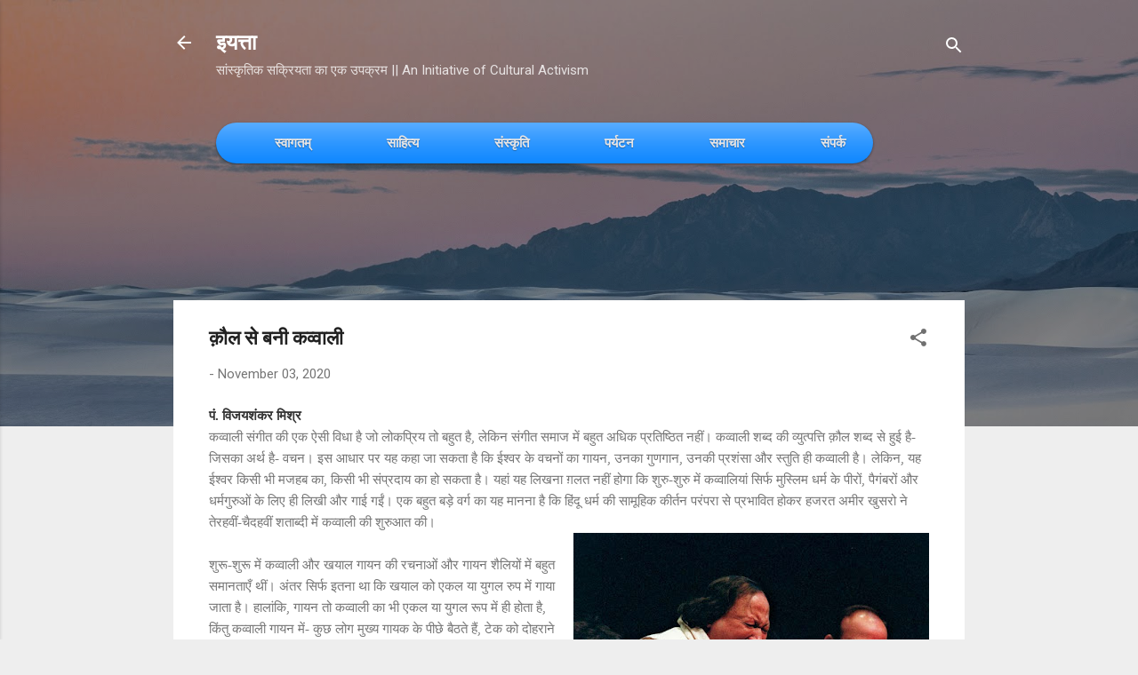

--- FILE ---
content_type: text/html; charset=UTF-8
request_url: https://www.iyatta.in/2020/11/blog-post_3.html
body_size: 64493
content:
<!DOCTYPE html>
<html dir='ltr' lang='en-GB'>
<head>
<meta content='width=device-width, initial-scale=1' name='viewport'/>
<title>क़&#2380;ल स&#2375; बन&#2368; कव&#2381;व&#2366;ल&#2368;     </title>
<meta content='text/html; charset=UTF-8' http-equiv='Content-Type'/>
<!-- Chrome, Firefox OS and Opera -->
<meta content='#eeeeee' name='theme-color'/>
<!-- Windows Phone -->
<meta content='#eeeeee' name='msapplication-navbutton-color'/>
<meta content='blogger' name='generator'/>
<link href='https://www.iyatta.in/favicon.ico' rel='icon' type='image/x-icon'/>
<link href='https://www.iyatta.in/2020/11/blog-post_3.html' rel='canonical'/>
<link rel="alternate" type="application/atom+xml" title="इयत&#2381;त&#2366; - Atom" href="https://www.iyatta.in/feeds/posts/default" />
<link rel="alternate" type="application/rss+xml" title="इयत&#2381;त&#2366; - RSS" href="https://www.iyatta.in/feeds/posts/default?alt=rss" />
<link rel="service.post" type="application/atom+xml" title="इयत&#2381;त&#2366; - Atom" href="https://www.blogger.com/feeds/995679880272695615/posts/default" />

<link rel="alternate" type="application/atom+xml" title="इयत&#2381;त&#2366; - Atom" href="https://www.iyatta.in/feeds/4518175560089216847/comments/default" />
<!--Can't find substitution for tag [blog.ieCssRetrofitLinks]-->
<link href='https://blogger.googleusercontent.com/img/b/R29vZ2xl/AVvXsEiq3A5y8PpCmhilMv5_xrtGaBBb8U1Gp9dTPAS6492lJ6ORPhvE9_3g45En1mPlOPbbnLlXkkGLrYDISCaZaiBXKRgq6uxptCoSm8gfgkJqLFNt7IAwdfJqW0hUUX9XJbSadVfFWGR8Tkk/w400-h280/Nusrat-Fateh-Ali-Khan-1997.jpg' rel='image_src'/>
<meta content='कव्वाली शब्द की व्युत्पत्ति क़ौल शब्द से हुई है, जिसका अर्थ वचन या प्रतिज्ञा. गायकी में इसका आशय ईश्वर के वचनों के गायन से है.' name='description'/>
<meta content='https://www.iyatta.in/2020/11/blog-post_3.html' property='og:url'/>
<meta content='क़ौल से बनी कव्वाली     ' property='og:title'/>
<meta content='कव्वाली शब्द की व्युत्पत्ति क़ौल शब्द से हुई है, जिसका अर्थ वचन या प्रतिज्ञा. गायकी में इसका आशय ईश्वर के वचनों के गायन से है.' property='og:description'/>
<meta content='https://blogger.googleusercontent.com/img/b/R29vZ2xl/AVvXsEiq3A5y8PpCmhilMv5_xrtGaBBb8U1Gp9dTPAS6492lJ6ORPhvE9_3g45En1mPlOPbbnLlXkkGLrYDISCaZaiBXKRgq6uxptCoSm8gfgkJqLFNt7IAwdfJqW0hUUX9XJbSadVfFWGR8Tkk/w1200-h630-p-k-no-nu/Nusrat-Fateh-Ali-Khan-1997.jpg' property='og:image'/>
<style type='text/css'>@font-face{font-family:'Damion';font-style:normal;font-weight:400;font-display:swap;src:url(//fonts.gstatic.com/s/damion/v15/hv-XlzJ3KEUe_YZkZGw2EzJwV9J-.woff2)format('woff2');unicode-range:U+0100-02BA,U+02BD-02C5,U+02C7-02CC,U+02CE-02D7,U+02DD-02FF,U+0304,U+0308,U+0329,U+1D00-1DBF,U+1E00-1E9F,U+1EF2-1EFF,U+2020,U+20A0-20AB,U+20AD-20C0,U+2113,U+2C60-2C7F,U+A720-A7FF;}@font-face{font-family:'Damion';font-style:normal;font-weight:400;font-display:swap;src:url(//fonts.gstatic.com/s/damion/v15/hv-XlzJ3KEUe_YZkamw2EzJwVw.woff2)format('woff2');unicode-range:U+0000-00FF,U+0131,U+0152-0153,U+02BB-02BC,U+02C6,U+02DA,U+02DC,U+0304,U+0308,U+0329,U+2000-206F,U+20AC,U+2122,U+2191,U+2193,U+2212,U+2215,U+FEFF,U+FFFD;}@font-face{font-family:'Playfair Display';font-style:normal;font-weight:900;font-display:swap;src:url(//fonts.gstatic.com/s/playfairdisplay/v40/nuFvD-vYSZviVYUb_rj3ij__anPXJzDwcbmjWBN2PKfsunDTbtPK-F2qC0usEw.woff2)format('woff2');unicode-range:U+0301,U+0400-045F,U+0490-0491,U+04B0-04B1,U+2116;}@font-face{font-family:'Playfair Display';font-style:normal;font-weight:900;font-display:swap;src:url(//fonts.gstatic.com/s/playfairdisplay/v40/nuFvD-vYSZviVYUb_rj3ij__anPXJzDwcbmjWBN2PKfsunDYbtPK-F2qC0usEw.woff2)format('woff2');unicode-range:U+0102-0103,U+0110-0111,U+0128-0129,U+0168-0169,U+01A0-01A1,U+01AF-01B0,U+0300-0301,U+0303-0304,U+0308-0309,U+0323,U+0329,U+1EA0-1EF9,U+20AB;}@font-face{font-family:'Playfair Display';font-style:normal;font-weight:900;font-display:swap;src:url(//fonts.gstatic.com/s/playfairdisplay/v40/nuFvD-vYSZviVYUb_rj3ij__anPXJzDwcbmjWBN2PKfsunDZbtPK-F2qC0usEw.woff2)format('woff2');unicode-range:U+0100-02BA,U+02BD-02C5,U+02C7-02CC,U+02CE-02D7,U+02DD-02FF,U+0304,U+0308,U+0329,U+1D00-1DBF,U+1E00-1E9F,U+1EF2-1EFF,U+2020,U+20A0-20AB,U+20AD-20C0,U+2113,U+2C60-2C7F,U+A720-A7FF;}@font-face{font-family:'Playfair Display';font-style:normal;font-weight:900;font-display:swap;src:url(//fonts.gstatic.com/s/playfairdisplay/v40/nuFvD-vYSZviVYUb_rj3ij__anPXJzDwcbmjWBN2PKfsunDXbtPK-F2qC0s.woff2)format('woff2');unicode-range:U+0000-00FF,U+0131,U+0152-0153,U+02BB-02BC,U+02C6,U+02DA,U+02DC,U+0304,U+0308,U+0329,U+2000-206F,U+20AC,U+2122,U+2191,U+2193,U+2212,U+2215,U+FEFF,U+FFFD;}@font-face{font-family:'Roboto';font-style:italic;font-weight:300;font-stretch:100%;font-display:swap;src:url(//fonts.gstatic.com/s/roboto/v50/KFOKCnqEu92Fr1Mu53ZEC9_Vu3r1gIhOszmOClHrs6ljXfMMLt_QuAX-k3Yi128m0kN2.woff2)format('woff2');unicode-range:U+0460-052F,U+1C80-1C8A,U+20B4,U+2DE0-2DFF,U+A640-A69F,U+FE2E-FE2F;}@font-face{font-family:'Roboto';font-style:italic;font-weight:300;font-stretch:100%;font-display:swap;src:url(//fonts.gstatic.com/s/roboto/v50/KFOKCnqEu92Fr1Mu53ZEC9_Vu3r1gIhOszmOClHrs6ljXfMMLt_QuAz-k3Yi128m0kN2.woff2)format('woff2');unicode-range:U+0301,U+0400-045F,U+0490-0491,U+04B0-04B1,U+2116;}@font-face{font-family:'Roboto';font-style:italic;font-weight:300;font-stretch:100%;font-display:swap;src:url(//fonts.gstatic.com/s/roboto/v50/KFOKCnqEu92Fr1Mu53ZEC9_Vu3r1gIhOszmOClHrs6ljXfMMLt_QuAT-k3Yi128m0kN2.woff2)format('woff2');unicode-range:U+1F00-1FFF;}@font-face{font-family:'Roboto';font-style:italic;font-weight:300;font-stretch:100%;font-display:swap;src:url(//fonts.gstatic.com/s/roboto/v50/KFOKCnqEu92Fr1Mu53ZEC9_Vu3r1gIhOszmOClHrs6ljXfMMLt_QuAv-k3Yi128m0kN2.woff2)format('woff2');unicode-range:U+0370-0377,U+037A-037F,U+0384-038A,U+038C,U+038E-03A1,U+03A3-03FF;}@font-face{font-family:'Roboto';font-style:italic;font-weight:300;font-stretch:100%;font-display:swap;src:url(//fonts.gstatic.com/s/roboto/v50/KFOKCnqEu92Fr1Mu53ZEC9_Vu3r1gIhOszmOClHrs6ljXfMMLt_QuHT-k3Yi128m0kN2.woff2)format('woff2');unicode-range:U+0302-0303,U+0305,U+0307-0308,U+0310,U+0312,U+0315,U+031A,U+0326-0327,U+032C,U+032F-0330,U+0332-0333,U+0338,U+033A,U+0346,U+034D,U+0391-03A1,U+03A3-03A9,U+03B1-03C9,U+03D1,U+03D5-03D6,U+03F0-03F1,U+03F4-03F5,U+2016-2017,U+2034-2038,U+203C,U+2040,U+2043,U+2047,U+2050,U+2057,U+205F,U+2070-2071,U+2074-208E,U+2090-209C,U+20D0-20DC,U+20E1,U+20E5-20EF,U+2100-2112,U+2114-2115,U+2117-2121,U+2123-214F,U+2190,U+2192,U+2194-21AE,U+21B0-21E5,U+21F1-21F2,U+21F4-2211,U+2213-2214,U+2216-22FF,U+2308-230B,U+2310,U+2319,U+231C-2321,U+2336-237A,U+237C,U+2395,U+239B-23B7,U+23D0,U+23DC-23E1,U+2474-2475,U+25AF,U+25B3,U+25B7,U+25BD,U+25C1,U+25CA,U+25CC,U+25FB,U+266D-266F,U+27C0-27FF,U+2900-2AFF,U+2B0E-2B11,U+2B30-2B4C,U+2BFE,U+3030,U+FF5B,U+FF5D,U+1D400-1D7FF,U+1EE00-1EEFF;}@font-face{font-family:'Roboto';font-style:italic;font-weight:300;font-stretch:100%;font-display:swap;src:url(//fonts.gstatic.com/s/roboto/v50/KFOKCnqEu92Fr1Mu53ZEC9_Vu3r1gIhOszmOClHrs6ljXfMMLt_QuGb-k3Yi128m0kN2.woff2)format('woff2');unicode-range:U+0001-000C,U+000E-001F,U+007F-009F,U+20DD-20E0,U+20E2-20E4,U+2150-218F,U+2190,U+2192,U+2194-2199,U+21AF,U+21E6-21F0,U+21F3,U+2218-2219,U+2299,U+22C4-22C6,U+2300-243F,U+2440-244A,U+2460-24FF,U+25A0-27BF,U+2800-28FF,U+2921-2922,U+2981,U+29BF,U+29EB,U+2B00-2BFF,U+4DC0-4DFF,U+FFF9-FFFB,U+10140-1018E,U+10190-1019C,U+101A0,U+101D0-101FD,U+102E0-102FB,U+10E60-10E7E,U+1D2C0-1D2D3,U+1D2E0-1D37F,U+1F000-1F0FF,U+1F100-1F1AD,U+1F1E6-1F1FF,U+1F30D-1F30F,U+1F315,U+1F31C,U+1F31E,U+1F320-1F32C,U+1F336,U+1F378,U+1F37D,U+1F382,U+1F393-1F39F,U+1F3A7-1F3A8,U+1F3AC-1F3AF,U+1F3C2,U+1F3C4-1F3C6,U+1F3CA-1F3CE,U+1F3D4-1F3E0,U+1F3ED,U+1F3F1-1F3F3,U+1F3F5-1F3F7,U+1F408,U+1F415,U+1F41F,U+1F426,U+1F43F,U+1F441-1F442,U+1F444,U+1F446-1F449,U+1F44C-1F44E,U+1F453,U+1F46A,U+1F47D,U+1F4A3,U+1F4B0,U+1F4B3,U+1F4B9,U+1F4BB,U+1F4BF,U+1F4C8-1F4CB,U+1F4D6,U+1F4DA,U+1F4DF,U+1F4E3-1F4E6,U+1F4EA-1F4ED,U+1F4F7,U+1F4F9-1F4FB,U+1F4FD-1F4FE,U+1F503,U+1F507-1F50B,U+1F50D,U+1F512-1F513,U+1F53E-1F54A,U+1F54F-1F5FA,U+1F610,U+1F650-1F67F,U+1F687,U+1F68D,U+1F691,U+1F694,U+1F698,U+1F6AD,U+1F6B2,U+1F6B9-1F6BA,U+1F6BC,U+1F6C6-1F6CF,U+1F6D3-1F6D7,U+1F6E0-1F6EA,U+1F6F0-1F6F3,U+1F6F7-1F6FC,U+1F700-1F7FF,U+1F800-1F80B,U+1F810-1F847,U+1F850-1F859,U+1F860-1F887,U+1F890-1F8AD,U+1F8B0-1F8BB,U+1F8C0-1F8C1,U+1F900-1F90B,U+1F93B,U+1F946,U+1F984,U+1F996,U+1F9E9,U+1FA00-1FA6F,U+1FA70-1FA7C,U+1FA80-1FA89,U+1FA8F-1FAC6,U+1FACE-1FADC,U+1FADF-1FAE9,U+1FAF0-1FAF8,U+1FB00-1FBFF;}@font-face{font-family:'Roboto';font-style:italic;font-weight:300;font-stretch:100%;font-display:swap;src:url(//fonts.gstatic.com/s/roboto/v50/KFOKCnqEu92Fr1Mu53ZEC9_Vu3r1gIhOszmOClHrs6ljXfMMLt_QuAf-k3Yi128m0kN2.woff2)format('woff2');unicode-range:U+0102-0103,U+0110-0111,U+0128-0129,U+0168-0169,U+01A0-01A1,U+01AF-01B0,U+0300-0301,U+0303-0304,U+0308-0309,U+0323,U+0329,U+1EA0-1EF9,U+20AB;}@font-face{font-family:'Roboto';font-style:italic;font-weight:300;font-stretch:100%;font-display:swap;src:url(//fonts.gstatic.com/s/roboto/v50/KFOKCnqEu92Fr1Mu53ZEC9_Vu3r1gIhOszmOClHrs6ljXfMMLt_QuAb-k3Yi128m0kN2.woff2)format('woff2');unicode-range:U+0100-02BA,U+02BD-02C5,U+02C7-02CC,U+02CE-02D7,U+02DD-02FF,U+0304,U+0308,U+0329,U+1D00-1DBF,U+1E00-1E9F,U+1EF2-1EFF,U+2020,U+20A0-20AB,U+20AD-20C0,U+2113,U+2C60-2C7F,U+A720-A7FF;}@font-face{font-family:'Roboto';font-style:italic;font-weight:300;font-stretch:100%;font-display:swap;src:url(//fonts.gstatic.com/s/roboto/v50/KFOKCnqEu92Fr1Mu53ZEC9_Vu3r1gIhOszmOClHrs6ljXfMMLt_QuAj-k3Yi128m0g.woff2)format('woff2');unicode-range:U+0000-00FF,U+0131,U+0152-0153,U+02BB-02BC,U+02C6,U+02DA,U+02DC,U+0304,U+0308,U+0329,U+2000-206F,U+20AC,U+2122,U+2191,U+2193,U+2212,U+2215,U+FEFF,U+FFFD;}@font-face{font-family:'Roboto';font-style:normal;font-weight:400;font-stretch:100%;font-display:swap;src:url(//fonts.gstatic.com/s/roboto/v50/KFO7CnqEu92Fr1ME7kSn66aGLdTylUAMa3GUBHMdazTgWw.woff2)format('woff2');unicode-range:U+0460-052F,U+1C80-1C8A,U+20B4,U+2DE0-2DFF,U+A640-A69F,U+FE2E-FE2F;}@font-face{font-family:'Roboto';font-style:normal;font-weight:400;font-stretch:100%;font-display:swap;src:url(//fonts.gstatic.com/s/roboto/v50/KFO7CnqEu92Fr1ME7kSn66aGLdTylUAMa3iUBHMdazTgWw.woff2)format('woff2');unicode-range:U+0301,U+0400-045F,U+0490-0491,U+04B0-04B1,U+2116;}@font-face{font-family:'Roboto';font-style:normal;font-weight:400;font-stretch:100%;font-display:swap;src:url(//fonts.gstatic.com/s/roboto/v50/KFO7CnqEu92Fr1ME7kSn66aGLdTylUAMa3CUBHMdazTgWw.woff2)format('woff2');unicode-range:U+1F00-1FFF;}@font-face{font-family:'Roboto';font-style:normal;font-weight:400;font-stretch:100%;font-display:swap;src:url(//fonts.gstatic.com/s/roboto/v50/KFO7CnqEu92Fr1ME7kSn66aGLdTylUAMa3-UBHMdazTgWw.woff2)format('woff2');unicode-range:U+0370-0377,U+037A-037F,U+0384-038A,U+038C,U+038E-03A1,U+03A3-03FF;}@font-face{font-family:'Roboto';font-style:normal;font-weight:400;font-stretch:100%;font-display:swap;src:url(//fonts.gstatic.com/s/roboto/v50/KFO7CnqEu92Fr1ME7kSn66aGLdTylUAMawCUBHMdazTgWw.woff2)format('woff2');unicode-range:U+0302-0303,U+0305,U+0307-0308,U+0310,U+0312,U+0315,U+031A,U+0326-0327,U+032C,U+032F-0330,U+0332-0333,U+0338,U+033A,U+0346,U+034D,U+0391-03A1,U+03A3-03A9,U+03B1-03C9,U+03D1,U+03D5-03D6,U+03F0-03F1,U+03F4-03F5,U+2016-2017,U+2034-2038,U+203C,U+2040,U+2043,U+2047,U+2050,U+2057,U+205F,U+2070-2071,U+2074-208E,U+2090-209C,U+20D0-20DC,U+20E1,U+20E5-20EF,U+2100-2112,U+2114-2115,U+2117-2121,U+2123-214F,U+2190,U+2192,U+2194-21AE,U+21B0-21E5,U+21F1-21F2,U+21F4-2211,U+2213-2214,U+2216-22FF,U+2308-230B,U+2310,U+2319,U+231C-2321,U+2336-237A,U+237C,U+2395,U+239B-23B7,U+23D0,U+23DC-23E1,U+2474-2475,U+25AF,U+25B3,U+25B7,U+25BD,U+25C1,U+25CA,U+25CC,U+25FB,U+266D-266F,U+27C0-27FF,U+2900-2AFF,U+2B0E-2B11,U+2B30-2B4C,U+2BFE,U+3030,U+FF5B,U+FF5D,U+1D400-1D7FF,U+1EE00-1EEFF;}@font-face{font-family:'Roboto';font-style:normal;font-weight:400;font-stretch:100%;font-display:swap;src:url(//fonts.gstatic.com/s/roboto/v50/KFO7CnqEu92Fr1ME7kSn66aGLdTylUAMaxKUBHMdazTgWw.woff2)format('woff2');unicode-range:U+0001-000C,U+000E-001F,U+007F-009F,U+20DD-20E0,U+20E2-20E4,U+2150-218F,U+2190,U+2192,U+2194-2199,U+21AF,U+21E6-21F0,U+21F3,U+2218-2219,U+2299,U+22C4-22C6,U+2300-243F,U+2440-244A,U+2460-24FF,U+25A0-27BF,U+2800-28FF,U+2921-2922,U+2981,U+29BF,U+29EB,U+2B00-2BFF,U+4DC0-4DFF,U+FFF9-FFFB,U+10140-1018E,U+10190-1019C,U+101A0,U+101D0-101FD,U+102E0-102FB,U+10E60-10E7E,U+1D2C0-1D2D3,U+1D2E0-1D37F,U+1F000-1F0FF,U+1F100-1F1AD,U+1F1E6-1F1FF,U+1F30D-1F30F,U+1F315,U+1F31C,U+1F31E,U+1F320-1F32C,U+1F336,U+1F378,U+1F37D,U+1F382,U+1F393-1F39F,U+1F3A7-1F3A8,U+1F3AC-1F3AF,U+1F3C2,U+1F3C4-1F3C6,U+1F3CA-1F3CE,U+1F3D4-1F3E0,U+1F3ED,U+1F3F1-1F3F3,U+1F3F5-1F3F7,U+1F408,U+1F415,U+1F41F,U+1F426,U+1F43F,U+1F441-1F442,U+1F444,U+1F446-1F449,U+1F44C-1F44E,U+1F453,U+1F46A,U+1F47D,U+1F4A3,U+1F4B0,U+1F4B3,U+1F4B9,U+1F4BB,U+1F4BF,U+1F4C8-1F4CB,U+1F4D6,U+1F4DA,U+1F4DF,U+1F4E3-1F4E6,U+1F4EA-1F4ED,U+1F4F7,U+1F4F9-1F4FB,U+1F4FD-1F4FE,U+1F503,U+1F507-1F50B,U+1F50D,U+1F512-1F513,U+1F53E-1F54A,U+1F54F-1F5FA,U+1F610,U+1F650-1F67F,U+1F687,U+1F68D,U+1F691,U+1F694,U+1F698,U+1F6AD,U+1F6B2,U+1F6B9-1F6BA,U+1F6BC,U+1F6C6-1F6CF,U+1F6D3-1F6D7,U+1F6E0-1F6EA,U+1F6F0-1F6F3,U+1F6F7-1F6FC,U+1F700-1F7FF,U+1F800-1F80B,U+1F810-1F847,U+1F850-1F859,U+1F860-1F887,U+1F890-1F8AD,U+1F8B0-1F8BB,U+1F8C0-1F8C1,U+1F900-1F90B,U+1F93B,U+1F946,U+1F984,U+1F996,U+1F9E9,U+1FA00-1FA6F,U+1FA70-1FA7C,U+1FA80-1FA89,U+1FA8F-1FAC6,U+1FACE-1FADC,U+1FADF-1FAE9,U+1FAF0-1FAF8,U+1FB00-1FBFF;}@font-face{font-family:'Roboto';font-style:normal;font-weight:400;font-stretch:100%;font-display:swap;src:url(//fonts.gstatic.com/s/roboto/v50/KFO7CnqEu92Fr1ME7kSn66aGLdTylUAMa3OUBHMdazTgWw.woff2)format('woff2');unicode-range:U+0102-0103,U+0110-0111,U+0128-0129,U+0168-0169,U+01A0-01A1,U+01AF-01B0,U+0300-0301,U+0303-0304,U+0308-0309,U+0323,U+0329,U+1EA0-1EF9,U+20AB;}@font-face{font-family:'Roboto';font-style:normal;font-weight:400;font-stretch:100%;font-display:swap;src:url(//fonts.gstatic.com/s/roboto/v50/KFO7CnqEu92Fr1ME7kSn66aGLdTylUAMa3KUBHMdazTgWw.woff2)format('woff2');unicode-range:U+0100-02BA,U+02BD-02C5,U+02C7-02CC,U+02CE-02D7,U+02DD-02FF,U+0304,U+0308,U+0329,U+1D00-1DBF,U+1E00-1E9F,U+1EF2-1EFF,U+2020,U+20A0-20AB,U+20AD-20C0,U+2113,U+2C60-2C7F,U+A720-A7FF;}@font-face{font-family:'Roboto';font-style:normal;font-weight:400;font-stretch:100%;font-display:swap;src:url(//fonts.gstatic.com/s/roboto/v50/KFO7CnqEu92Fr1ME7kSn66aGLdTylUAMa3yUBHMdazQ.woff2)format('woff2');unicode-range:U+0000-00FF,U+0131,U+0152-0153,U+02BB-02BC,U+02C6,U+02DA,U+02DC,U+0304,U+0308,U+0329,U+2000-206F,U+20AC,U+2122,U+2191,U+2193,U+2212,U+2215,U+FEFF,U+FFFD;}@font-face{font-family:'Roboto';font-style:normal;font-weight:700;font-stretch:100%;font-display:swap;src:url(//fonts.gstatic.com/s/roboto/v50/KFO7CnqEu92Fr1ME7kSn66aGLdTylUAMa3GUBHMdazTgWw.woff2)format('woff2');unicode-range:U+0460-052F,U+1C80-1C8A,U+20B4,U+2DE0-2DFF,U+A640-A69F,U+FE2E-FE2F;}@font-face{font-family:'Roboto';font-style:normal;font-weight:700;font-stretch:100%;font-display:swap;src:url(//fonts.gstatic.com/s/roboto/v50/KFO7CnqEu92Fr1ME7kSn66aGLdTylUAMa3iUBHMdazTgWw.woff2)format('woff2');unicode-range:U+0301,U+0400-045F,U+0490-0491,U+04B0-04B1,U+2116;}@font-face{font-family:'Roboto';font-style:normal;font-weight:700;font-stretch:100%;font-display:swap;src:url(//fonts.gstatic.com/s/roboto/v50/KFO7CnqEu92Fr1ME7kSn66aGLdTylUAMa3CUBHMdazTgWw.woff2)format('woff2');unicode-range:U+1F00-1FFF;}@font-face{font-family:'Roboto';font-style:normal;font-weight:700;font-stretch:100%;font-display:swap;src:url(//fonts.gstatic.com/s/roboto/v50/KFO7CnqEu92Fr1ME7kSn66aGLdTylUAMa3-UBHMdazTgWw.woff2)format('woff2');unicode-range:U+0370-0377,U+037A-037F,U+0384-038A,U+038C,U+038E-03A1,U+03A3-03FF;}@font-face{font-family:'Roboto';font-style:normal;font-weight:700;font-stretch:100%;font-display:swap;src:url(//fonts.gstatic.com/s/roboto/v50/KFO7CnqEu92Fr1ME7kSn66aGLdTylUAMawCUBHMdazTgWw.woff2)format('woff2');unicode-range:U+0302-0303,U+0305,U+0307-0308,U+0310,U+0312,U+0315,U+031A,U+0326-0327,U+032C,U+032F-0330,U+0332-0333,U+0338,U+033A,U+0346,U+034D,U+0391-03A1,U+03A3-03A9,U+03B1-03C9,U+03D1,U+03D5-03D6,U+03F0-03F1,U+03F4-03F5,U+2016-2017,U+2034-2038,U+203C,U+2040,U+2043,U+2047,U+2050,U+2057,U+205F,U+2070-2071,U+2074-208E,U+2090-209C,U+20D0-20DC,U+20E1,U+20E5-20EF,U+2100-2112,U+2114-2115,U+2117-2121,U+2123-214F,U+2190,U+2192,U+2194-21AE,U+21B0-21E5,U+21F1-21F2,U+21F4-2211,U+2213-2214,U+2216-22FF,U+2308-230B,U+2310,U+2319,U+231C-2321,U+2336-237A,U+237C,U+2395,U+239B-23B7,U+23D0,U+23DC-23E1,U+2474-2475,U+25AF,U+25B3,U+25B7,U+25BD,U+25C1,U+25CA,U+25CC,U+25FB,U+266D-266F,U+27C0-27FF,U+2900-2AFF,U+2B0E-2B11,U+2B30-2B4C,U+2BFE,U+3030,U+FF5B,U+FF5D,U+1D400-1D7FF,U+1EE00-1EEFF;}@font-face{font-family:'Roboto';font-style:normal;font-weight:700;font-stretch:100%;font-display:swap;src:url(//fonts.gstatic.com/s/roboto/v50/KFO7CnqEu92Fr1ME7kSn66aGLdTylUAMaxKUBHMdazTgWw.woff2)format('woff2');unicode-range:U+0001-000C,U+000E-001F,U+007F-009F,U+20DD-20E0,U+20E2-20E4,U+2150-218F,U+2190,U+2192,U+2194-2199,U+21AF,U+21E6-21F0,U+21F3,U+2218-2219,U+2299,U+22C4-22C6,U+2300-243F,U+2440-244A,U+2460-24FF,U+25A0-27BF,U+2800-28FF,U+2921-2922,U+2981,U+29BF,U+29EB,U+2B00-2BFF,U+4DC0-4DFF,U+FFF9-FFFB,U+10140-1018E,U+10190-1019C,U+101A0,U+101D0-101FD,U+102E0-102FB,U+10E60-10E7E,U+1D2C0-1D2D3,U+1D2E0-1D37F,U+1F000-1F0FF,U+1F100-1F1AD,U+1F1E6-1F1FF,U+1F30D-1F30F,U+1F315,U+1F31C,U+1F31E,U+1F320-1F32C,U+1F336,U+1F378,U+1F37D,U+1F382,U+1F393-1F39F,U+1F3A7-1F3A8,U+1F3AC-1F3AF,U+1F3C2,U+1F3C4-1F3C6,U+1F3CA-1F3CE,U+1F3D4-1F3E0,U+1F3ED,U+1F3F1-1F3F3,U+1F3F5-1F3F7,U+1F408,U+1F415,U+1F41F,U+1F426,U+1F43F,U+1F441-1F442,U+1F444,U+1F446-1F449,U+1F44C-1F44E,U+1F453,U+1F46A,U+1F47D,U+1F4A3,U+1F4B0,U+1F4B3,U+1F4B9,U+1F4BB,U+1F4BF,U+1F4C8-1F4CB,U+1F4D6,U+1F4DA,U+1F4DF,U+1F4E3-1F4E6,U+1F4EA-1F4ED,U+1F4F7,U+1F4F9-1F4FB,U+1F4FD-1F4FE,U+1F503,U+1F507-1F50B,U+1F50D,U+1F512-1F513,U+1F53E-1F54A,U+1F54F-1F5FA,U+1F610,U+1F650-1F67F,U+1F687,U+1F68D,U+1F691,U+1F694,U+1F698,U+1F6AD,U+1F6B2,U+1F6B9-1F6BA,U+1F6BC,U+1F6C6-1F6CF,U+1F6D3-1F6D7,U+1F6E0-1F6EA,U+1F6F0-1F6F3,U+1F6F7-1F6FC,U+1F700-1F7FF,U+1F800-1F80B,U+1F810-1F847,U+1F850-1F859,U+1F860-1F887,U+1F890-1F8AD,U+1F8B0-1F8BB,U+1F8C0-1F8C1,U+1F900-1F90B,U+1F93B,U+1F946,U+1F984,U+1F996,U+1F9E9,U+1FA00-1FA6F,U+1FA70-1FA7C,U+1FA80-1FA89,U+1FA8F-1FAC6,U+1FACE-1FADC,U+1FADF-1FAE9,U+1FAF0-1FAF8,U+1FB00-1FBFF;}@font-face{font-family:'Roboto';font-style:normal;font-weight:700;font-stretch:100%;font-display:swap;src:url(//fonts.gstatic.com/s/roboto/v50/KFO7CnqEu92Fr1ME7kSn66aGLdTylUAMa3OUBHMdazTgWw.woff2)format('woff2');unicode-range:U+0102-0103,U+0110-0111,U+0128-0129,U+0168-0169,U+01A0-01A1,U+01AF-01B0,U+0300-0301,U+0303-0304,U+0308-0309,U+0323,U+0329,U+1EA0-1EF9,U+20AB;}@font-face{font-family:'Roboto';font-style:normal;font-weight:700;font-stretch:100%;font-display:swap;src:url(//fonts.gstatic.com/s/roboto/v50/KFO7CnqEu92Fr1ME7kSn66aGLdTylUAMa3KUBHMdazTgWw.woff2)format('woff2');unicode-range:U+0100-02BA,U+02BD-02C5,U+02C7-02CC,U+02CE-02D7,U+02DD-02FF,U+0304,U+0308,U+0329,U+1D00-1DBF,U+1E00-1E9F,U+1EF2-1EFF,U+2020,U+20A0-20AB,U+20AD-20C0,U+2113,U+2C60-2C7F,U+A720-A7FF;}@font-face{font-family:'Roboto';font-style:normal;font-weight:700;font-stretch:100%;font-display:swap;src:url(//fonts.gstatic.com/s/roboto/v50/KFO7CnqEu92Fr1ME7kSn66aGLdTylUAMa3yUBHMdazQ.woff2)format('woff2');unicode-range:U+0000-00FF,U+0131,U+0152-0153,U+02BB-02BC,U+02C6,U+02DA,U+02DC,U+0304,U+0308,U+0329,U+2000-206F,U+20AC,U+2122,U+2191,U+2193,U+2212,U+2215,U+FEFF,U+FFFD;}</style>
<style id='page-skin-1' type='text/css'><!--
/*! normalize.css v3.0.1 | MIT License | git.io/normalize */html{font-family:sans-serif;-ms-text-size-adjust:100%;-webkit-text-size-adjust:100%}body{margin:0}article,aside,details,figcaption,figure,footer,header,hgroup,main,nav,section,summary{display:block}audio,canvas,progress,video{display:inline-block;vertical-align:baseline}audio:not([controls]){display:none;height:0}[hidden],template{display:none}a{background:transparent}a:active,a:hover{outline:0}abbr[title]{border-bottom:1px dotted}b,strong{font-weight:bold}dfn{font-style:italic}h1{font-size:2em;margin:.67em 0}mark{background:#ff0;color:#000}small{font-size:80%}sub,sup{font-size:75%;line-height:0;position:relative;vertical-align:baseline}sup{top:-0.5em}sub{bottom:-0.25em}img{border:0}svg:not(:root){overflow:hidden}figure{margin:1em 40px}hr{-moz-box-sizing:content-box;box-sizing:content-box;height:0}pre{overflow:auto}code,kbd,pre,samp{font-family:monospace,monospace;font-size:1em}button,input,optgroup,select,textarea{color:inherit;font:inherit;margin:0}button{overflow:visible}button,select{text-transform:none}button,html input[type="button"],input[type="reset"],input[type="submit"]{-webkit-appearance:button;cursor:pointer}button[disabled],html input[disabled]{cursor:default}button::-moz-focus-inner,input::-moz-focus-inner{border:0;padding:0}input{line-height:normal}input[type="checkbox"],input[type="radio"]{box-sizing:border-box;padding:0}input[type="number"]::-webkit-inner-spin-button,input[type="number"]::-webkit-outer-spin-button{height:auto}input[type="search"]{-webkit-appearance:textfield;-moz-box-sizing:content-box;-webkit-box-sizing:content-box;box-sizing:content-box}input[type="search"]::-webkit-search-cancel-button,input[type="search"]::-webkit-search-decoration{-webkit-appearance:none}fieldset{border:1px solid #c0c0c0;margin:0 2px;padding:.35em .625em .75em}legend{border:0;padding:0}textarea{overflow:auto}optgroup{font-weight:bold}table{border-collapse:collapse;border-spacing:0}td,th{padding:0}
/*!************************************************
* Blogger Template Style
* Name: Contempo
**************************************************/
body{
overflow-wrap:break-word;
word-break:break-word;
word-wrap:break-word
}
.hidden{
display:none
}
.invisible{
visibility:hidden
}
.container::after,.float-container::after{
clear:both;
content:"";
display:table
}
.clearboth{
clear:both
}
#comments .comment .comment-actions,.subscribe-popup .FollowByEmail .follow-by-email-submit,.widget.Profile .profile-link,.widget.Profile .profile-link.visit-profile{
background:0 0;
border:0;
box-shadow:none;
color:#2196f3;
cursor:pointer;
font-size:14px;
font-weight:700;
outline:0;
text-decoration:none;
text-transform:uppercase;
width:auto
}
.dim-overlay{
background-color:rgba(0,0,0,.54);
height:100vh;
left:0;
position:fixed;
top:0;
width:100%
}
#sharing-dim-overlay{
background-color:transparent
}
input::-ms-clear{
display:none
}
.blogger-logo,.svg-icon-24.blogger-logo{
fill:#ff9800;
opacity:1
}
.loading-spinner-large{
-webkit-animation:mspin-rotate 1.568s infinite linear;
animation:mspin-rotate 1.568s infinite linear;
height:48px;
overflow:hidden;
position:absolute;
width:48px;
z-index:200
}
.loading-spinner-large>div{
-webkit-animation:mspin-revrot 5332ms infinite steps(4);
animation:mspin-revrot 5332ms infinite steps(4)
}
.loading-spinner-large>div>div{
-webkit-animation:mspin-singlecolor-large-film 1333ms infinite steps(81);
animation:mspin-singlecolor-large-film 1333ms infinite steps(81);
background-size:100%;
height:48px;
width:3888px
}
.mspin-black-large>div>div,.mspin-grey_54-large>div>div{
background-image:url(https://www.blogblog.com/indie/mspin_black_large.svg)
}
.mspin-white-large>div>div{
background-image:url(https://www.blogblog.com/indie/mspin_white_large.svg)
}
.mspin-grey_54-large{
opacity:.54
}
@-webkit-keyframes mspin-singlecolor-large-film{
from{
-webkit-transform:translateX(0);
transform:translateX(0)
}
to{
-webkit-transform:translateX(-3888px);
transform:translateX(-3888px)
}
}
@keyframes mspin-singlecolor-large-film{
from{
-webkit-transform:translateX(0);
transform:translateX(0)
}
to{
-webkit-transform:translateX(-3888px);
transform:translateX(-3888px)
}
}
@-webkit-keyframes mspin-rotate{
from{
-webkit-transform:rotate(0);
transform:rotate(0)
}
to{
-webkit-transform:rotate(360deg);
transform:rotate(360deg)
}
}
@keyframes mspin-rotate{
from{
-webkit-transform:rotate(0);
transform:rotate(0)
}
to{
-webkit-transform:rotate(360deg);
transform:rotate(360deg)
}
}
@-webkit-keyframes mspin-revrot{
from{
-webkit-transform:rotate(0);
transform:rotate(0)
}
to{
-webkit-transform:rotate(-360deg);
transform:rotate(-360deg)
}
}
@keyframes mspin-revrot{
from{
-webkit-transform:rotate(0);
transform:rotate(0)
}
to{
-webkit-transform:rotate(-360deg);
transform:rotate(-360deg)
}
}
.skip-navigation{
background-color:#fff;
box-sizing:border-box;
color:#000;
display:block;
height:0;
left:0;
line-height:50px;
overflow:hidden;
padding-top:0;
position:fixed;
text-align:center;
top:0;
-webkit-transition:box-shadow .3s,height .3s,padding-top .3s;
transition:box-shadow .3s,height .3s,padding-top .3s;
width:100%;
z-index:900
}
.skip-navigation:focus{
box-shadow:0 4px 5px 0 rgba(0,0,0,.14),0 1px 10px 0 rgba(0,0,0,.12),0 2px 4px -1px rgba(0,0,0,.2);
height:50px
}
#main{
outline:0
}
.main-heading{
position:absolute;
clip:rect(1px,1px,1px,1px);
padding:0;
border:0;
height:1px;
width:1px;
overflow:hidden
}
.Attribution{
margin-top:1em;
text-align:center
}
.Attribution .blogger img,.Attribution .blogger svg{
vertical-align:bottom
}
.Attribution .blogger img{
margin-right:.5em
}
.Attribution div{
line-height:24px;
margin-top:.5em
}
.Attribution .copyright,.Attribution .image-attribution{
font-size:.7em;
margin-top:1.5em
}
.BLOG_mobile_video_class{
display:none
}
.bg-photo{
background-attachment:scroll!important
}
body .CSS_LIGHTBOX{
z-index:900
}
.extendable .show-less,.extendable .show-more{
border-color:#2196f3;
color:#2196f3;
margin-top:8px
}
.extendable .show-less.hidden,.extendable .show-more.hidden{
display:none
}
.inline-ad{
display:none;
max-width:100%;
overflow:hidden
}
.adsbygoogle{
display:block
}
#cookieChoiceInfo{
bottom:0;
top:auto
}
iframe.b-hbp-video{
border:0
}
.post-body img{
max-width:100%
}
.post-body iframe{
max-width:100%
}
.post-body a[imageanchor="1"]{
display:inline-block
}
.byline{
margin-right:1em
}
.byline:last-child{
margin-right:0
}
.link-copied-dialog{
max-width:520px;
outline:0
}
.link-copied-dialog .modal-dialog-buttons{
margin-top:8px
}
.link-copied-dialog .goog-buttonset-default{
background:0 0;
border:0
}
.link-copied-dialog .goog-buttonset-default:focus{
outline:0
}
.paging-control-container{
margin-bottom:16px
}
.paging-control-container .paging-control{
display:inline-block
}
.paging-control-container .comment-range-text::after,.paging-control-container .paging-control{
color:#2196f3
}
.paging-control-container .comment-range-text,.paging-control-container .paging-control{
margin-right:8px
}
.paging-control-container .comment-range-text::after,.paging-control-container .paging-control::after{
content:"\b7";
cursor:default;
padding-left:8px;
pointer-events:none
}
.paging-control-container .comment-range-text:last-child::after,.paging-control-container .paging-control:last-child::after{
content:none
}
.byline.reactions iframe{
height:20px
}
.b-notification{
color:#000;
background-color:#fff;
border-bottom:solid 1px #000;
box-sizing:border-box;
padding:16px 32px;
text-align:center
}
.b-notification.visible{
-webkit-transition:margin-top .3s cubic-bezier(.4,0,.2,1);
transition:margin-top .3s cubic-bezier(.4,0,.2,1)
}
.b-notification.invisible{
position:absolute
}
.b-notification-close{
position:absolute;
right:8px;
top:8px
}
.no-posts-message{
line-height:40px;
text-align:center
}
@media screen and (max-width:800px){
body.item-view .post-body a[imageanchor="1"][style*="float: left;"],body.item-view .post-body a[imageanchor="1"][style*="float: right;"]{
float:none!important;
clear:none!important
}
body.item-view .post-body a[imageanchor="1"] img{
display:block;
height:auto;
margin:0 auto
}
body.item-view .post-body>.separator:first-child>a[imageanchor="1"]:first-child{
margin-top:20px
}
.post-body a[imageanchor]{
display:block
}
body.item-view .post-body a[imageanchor="1"]{
margin-left:0!important;
margin-right:0!important
}
body.item-view .post-body a[imageanchor="1"]+a[imageanchor="1"]{
margin-top:16px
}
}
.item-control{
display:none
}
#comments{
border-top:1px dashed rgba(0,0,0,.54);
margin-top:20px;
padding:20px
}
#comments .comment-thread ol{
margin:0;
padding-left:0;
padding-left:0
}
#comments .comment .comment-replybox-single,#comments .comment-thread .comment-replies{
margin-left:60px
}
#comments .comment-thread .thread-count{
display:none
}
#comments .comment{
list-style-type:none;
padding:0 0 30px;
position:relative
}
#comments .comment .comment{
padding-bottom:8px
}
.comment .avatar-image-container{
position:absolute
}
.comment .avatar-image-container img{
border-radius:50%
}
.avatar-image-container svg,.comment .avatar-image-container .avatar-icon{
border-radius:50%;
border:solid 1px #707070;
box-sizing:border-box;
fill:#707070;
height:35px;
margin:0;
padding:7px;
width:35px
}
.comment .comment-block{
margin-top:10px;
margin-left:60px;
padding-bottom:0
}
#comments .comment-author-header-wrapper{
margin-left:40px
}
#comments .comment .thread-expanded .comment-block{
padding-bottom:20px
}
#comments .comment .comment-header .user,#comments .comment .comment-header .user a{
color:#212121;
font-style:normal;
font-weight:700
}
#comments .comment .comment-actions{
bottom:0;
margin-bottom:15px;
position:absolute
}
#comments .comment .comment-actions>*{
margin-right:8px
}
#comments .comment .comment-header .datetime{
bottom:0;
color:rgba(33,33,33,.54);
display:inline-block;
font-size:13px;
font-style:italic;
margin-left:8px
}
#comments .comment .comment-footer .comment-timestamp a,#comments .comment .comment-header .datetime a{
color:rgba(33,33,33,.54)
}
#comments .comment .comment-content,.comment .comment-body{
margin-top:12px;
word-break:break-word
}
.comment-body{
margin-bottom:12px
}
#comments.embed[data-num-comments="0"]{
border:0;
margin-top:0;
padding-top:0
}
#comments.embed[data-num-comments="0"] #comment-post-message,#comments.embed[data-num-comments="0"] div.comment-form>p,#comments.embed[data-num-comments="0"] p.comment-footer{
display:none
}
#comment-editor-src{
display:none
}
.comments .comments-content .loadmore.loaded{
max-height:0;
opacity:0;
overflow:hidden
}
.extendable .remaining-items{
height:0;
overflow:hidden;
-webkit-transition:height .3s cubic-bezier(.4,0,.2,1);
transition:height .3s cubic-bezier(.4,0,.2,1)
}
.extendable .remaining-items.expanded{
height:auto
}
.svg-icon-24,.svg-icon-24-button{
cursor:pointer;
height:24px;
width:24px;
min-width:24px
}
.touch-icon{
margin:-12px;
padding:12px
}
.touch-icon:active,.touch-icon:focus{
background-color:rgba(153,153,153,.4);
border-radius:50%
}
svg:not(:root).touch-icon{
overflow:visible
}
html[dir=rtl] .rtl-reversible-icon{
-webkit-transform:scaleX(-1);
-ms-transform:scaleX(-1);
transform:scaleX(-1)
}
.svg-icon-24-button,.touch-icon-button{
background:0 0;
border:0;
margin:0;
outline:0;
padding:0
}
.touch-icon-button .touch-icon:active,.touch-icon-button .touch-icon:focus{
background-color:transparent
}
.touch-icon-button:active .touch-icon,.touch-icon-button:focus .touch-icon{
background-color:rgba(153,153,153,.4);
border-radius:50%
}
.Profile .default-avatar-wrapper .avatar-icon{
border-radius:50%;
border:solid 1px #707070;
box-sizing:border-box;
fill:#707070;
margin:0
}
.Profile .individual .default-avatar-wrapper .avatar-icon{
padding:25px
}
.Profile .individual .avatar-icon,.Profile .individual .profile-img{
height:120px;
width:120px
}
.Profile .team .default-avatar-wrapper .avatar-icon{
padding:8px
}
.Profile .team .avatar-icon,.Profile .team .default-avatar-wrapper,.Profile .team .profile-img{
height:40px;
width:40px
}
.snippet-container{
margin:0;
position:relative;
overflow:hidden
}
.snippet-fade{
bottom:0;
box-sizing:border-box;
position:absolute;
width:96px
}
.snippet-fade{
right:0
}
.snippet-fade:after{
content:"\2026"
}
.snippet-fade:after{
float:right
}
.post-bottom{
-webkit-box-align:center;
-webkit-align-items:center;
-ms-flex-align:center;
align-items:center;
display:-webkit-box;
display:-webkit-flex;
display:-ms-flexbox;
display:flex;
-webkit-flex-wrap:wrap;
-ms-flex-wrap:wrap;
flex-wrap:wrap
}
.post-footer{
-webkit-box-flex:1;
-webkit-flex:1 1 auto;
-ms-flex:1 1 auto;
flex:1 1 auto;
-webkit-flex-wrap:wrap;
-ms-flex-wrap:wrap;
flex-wrap:wrap;
-webkit-box-ordinal-group:2;
-webkit-order:1;
-ms-flex-order:1;
order:1
}
.post-footer>*{
-webkit-box-flex:0;
-webkit-flex:0 1 auto;
-ms-flex:0 1 auto;
flex:0 1 auto
}
.post-footer .byline:last-child{
margin-right:1em
}
.jump-link{
-webkit-box-flex:0;
-webkit-flex:0 0 auto;
-ms-flex:0 0 auto;
flex:0 0 auto;
-webkit-box-ordinal-group:3;
-webkit-order:2;
-ms-flex-order:2;
order:2
}
.centered-top-container.sticky{
left:0;
right:0;
top:0;
width:auto;
z-index:50;
-webkit-transition-property:opacity,-webkit-transform;
transition-property:opacity,-webkit-transform;
transition-property:transform,opacity;
transition-property:transform,opacity,-webkit-transform;
-webkit-transition-duration:.2s;
transition-duration:.2s;
-webkit-transition-timing-function:cubic-bezier(.4,0,.2,1);
transition-timing-function:cubic-bezier(.4,0,.2,1)
}
.centered-top-placeholder{
display:none
}
.collapsed-header .centered-top-placeholder{
display:block
}
.centered-top-container .Header .replaced h1,.centered-top-placeholder .Header .replaced h1{
display:none
}
.centered-top-container.sticky .Header .replaced h1{
display:block
}
.centered-top-container.sticky .Header .header-widget{
background:0 0
}
.centered-top-container.sticky .Header .header-image-wrapper{
display:none
}
.centered-top-container img,.centered-top-placeholder img{
max-width:100%
}
.collapsible{
-webkit-transition:height .3s cubic-bezier(.4,0,.2,1);
transition:height .3s cubic-bezier(.4,0,.2,1)
}
.collapsible,.collapsible>summary{
display:block;
overflow:hidden
}
.collapsible>:not(summary){
display:none
}
.collapsible[open]>:not(summary){
display:block
}
.collapsible:focus,.collapsible>summary:focus{
outline:0
}
.collapsible>summary{
cursor:pointer;
display:block;
padding:0
}
.collapsible:focus>summary,.collapsible>summary:focus{
background-color:transparent
}
.collapsible>summary::-webkit-details-marker{
display:none
}
.collapsible-title{
-webkit-box-align:center;
-webkit-align-items:center;
-ms-flex-align:center;
align-items:center;
display:-webkit-box;
display:-webkit-flex;
display:-ms-flexbox;
display:flex
}
.collapsible-title .title{
-webkit-box-flex:1;
-webkit-flex:1 1 auto;
-ms-flex:1 1 auto;
flex:1 1 auto;
-webkit-box-ordinal-group:1;
-webkit-order:0;
-ms-flex-order:0;
order:0;
overflow:hidden;
text-overflow:ellipsis;
white-space:nowrap
}
.collapsible-title .chevron-down,.collapsible[open] .collapsible-title .chevron-up{
display:block
}
.collapsible-title .chevron-up,.collapsible[open] .collapsible-title .chevron-down{
display:none
}
.flat-button{
cursor:pointer;
display:inline-block;
font-weight:700;
text-transform:uppercase;
border-radius:2px;
padding:8px;
margin:-8px
}
.flat-icon-button{
background:0 0;
border:0;
margin:0;
outline:0;
padding:0;
margin:-12px;
padding:12px;
cursor:pointer;
box-sizing:content-box;
display:inline-block;
line-height:0
}
.flat-icon-button,.flat-icon-button .splash-wrapper{
border-radius:50%
}
.flat-icon-button .splash.animate{
-webkit-animation-duration:.3s;
animation-duration:.3s
}
.overflowable-container{
max-height:46px;
overflow:hidden;
position:relative
}
.overflow-button{
cursor:pointer
}
#overflowable-dim-overlay{
background:0 0
}
.overflow-popup{
box-shadow:0 2px 2px 0 rgba(0,0,0,.14),0 3px 1px -2px rgba(0,0,0,.2),0 1px 5px 0 rgba(0,0,0,.12);
background-color:#ffffff;
left:0;
max-width:calc(100% - 32px);
position:absolute;
top:0;
visibility:hidden;
z-index:101
}
.overflow-popup ul{
list-style:none
}
.overflow-popup .tabs li,.overflow-popup li{
display:block;
height:auto
}
.overflow-popup .tabs li{
padding-left:0;
padding-right:0
}
.overflow-button.hidden,.overflow-popup .tabs li.hidden,.overflow-popup li.hidden{
display:none
}
.pill-button{
background:0 0;
border:1px solid;
border-radius:12px;
cursor:pointer;
display:inline-block;
padding:4px 16px;
text-transform:uppercase
}
.ripple{
position:relative
}
.ripple>*{
z-index:1
}
.splash-wrapper{
bottom:0;
left:0;
overflow:hidden;
pointer-events:none;
position:absolute;
right:0;
top:0;
z-index:0
}
.splash{
background:#ccc;
border-radius:100%;
display:block;
opacity:.6;
position:absolute;
-webkit-transform:scale(0);
-ms-transform:scale(0);
transform:scale(0)
}
.splash.animate{
-webkit-animation:ripple-effect .4s linear;
animation:ripple-effect .4s linear
}
@-webkit-keyframes ripple-effect{
100%{
opacity:0;
-webkit-transform:scale(2.5);
transform:scale(2.5)
}
}
@keyframes ripple-effect{
100%{
opacity:0;
-webkit-transform:scale(2.5);
transform:scale(2.5)
}
}
.search{
display:-webkit-box;
display:-webkit-flex;
display:-ms-flexbox;
display:flex;
line-height:24px;
width:24px
}
.search.focused{
width:100%
}
.search.focused .section{
width:100%
}
.search form{
z-index:101
}
.search h3{
display:none
}
.search form{
display:-webkit-box;
display:-webkit-flex;
display:-ms-flexbox;
display:flex;
-webkit-box-flex:1;
-webkit-flex:1 0 0;
-ms-flex:1 0 0px;
flex:1 0 0;
border-bottom:solid 1px transparent;
padding-bottom:8px
}
.search form>*{
display:none
}
.search.focused form>*{
display:block
}
.search .search-input label{
display:none
}
.centered-top-placeholder.cloned .search form{
z-index:30
}
.search.focused form{
border-color:#ffffff;
position:relative;
width:auto
}
.collapsed-header .centered-top-container .search.focused form{
border-bottom-color:transparent
}
.search-expand{
-webkit-box-flex:0;
-webkit-flex:0 0 auto;
-ms-flex:0 0 auto;
flex:0 0 auto
}
.search-expand-text{
display:none
}
.search-close{
display:inline;
vertical-align:middle
}
.search-input{
-webkit-box-flex:1;
-webkit-flex:1 0 1px;
-ms-flex:1 0 1px;
flex:1 0 1px
}
.search-input input{
background:0 0;
border:0;
box-sizing:border-box;
color:#ffffff;
display:inline-block;
outline:0;
width:calc(100% - 48px)
}
.search-input input.no-cursor{
color:transparent;
text-shadow:0 0 0 #ffffff
}
.collapsed-header .centered-top-container .search-action,.collapsed-header .centered-top-container .search-input input{
color:#212121
}
.collapsed-header .centered-top-container .search-input input.no-cursor{
color:transparent;
text-shadow:0 0 0 #212121
}
.collapsed-header .centered-top-container .search-input input.no-cursor:focus,.search-input input.no-cursor:focus{
outline:0
}
.search-focused>*{
visibility:hidden
}
.search-focused .search,.search-focused .search-icon{
visibility:visible
}
.search.focused .search-action{
display:block
}
.search.focused .search-action:disabled{
opacity:.3
}
.widget.Sharing .sharing-button{
display:none
}
.widget.Sharing .sharing-buttons li{
padding:0
}
.widget.Sharing .sharing-buttons li span{
display:none
}
.post-share-buttons{
position:relative
}
.centered-bottom .share-buttons .svg-icon-24,.share-buttons .svg-icon-24{
fill:#212121
}
.sharing-open.touch-icon-button:active .touch-icon,.sharing-open.touch-icon-button:focus .touch-icon{
background-color:transparent
}
.share-buttons{
background-color:#ffffff;
border-radius:2px;
box-shadow:0 2px 2px 0 rgba(0,0,0,.14),0 3px 1px -2px rgba(0,0,0,.2),0 1px 5px 0 rgba(0,0,0,.12);
color:#212121;
list-style:none;
margin:0;
padding:8px 0;
position:absolute;
top:-11px;
min-width:200px;
z-index:101
}
.share-buttons.hidden{
display:none
}
.sharing-button{
background:0 0;
border:0;
margin:0;
outline:0;
padding:0;
cursor:pointer
}
.share-buttons li{
margin:0;
height:48px
}
.share-buttons li:last-child{
margin-bottom:0
}
.share-buttons li .sharing-platform-button{
box-sizing:border-box;
cursor:pointer;
display:block;
height:100%;
margin-bottom:0;
padding:0 16px;
position:relative;
width:100%
}
.share-buttons li .sharing-platform-button:focus,.share-buttons li .sharing-platform-button:hover{
background-color:rgba(128,128,128,.1);
outline:0
}
.share-buttons li svg[class*=" sharing-"],.share-buttons li svg[class^=sharing-]{
position:absolute;
top:10px
}
.share-buttons li span.sharing-platform-button{
position:relative;
top:0
}
.share-buttons li .platform-sharing-text{
display:block;
font-size:16px;
line-height:48px;
white-space:nowrap
}
.share-buttons li .platform-sharing-text{
margin-left:56px
}
.sidebar-container{
background-color:#ffffff;
max-width:284px;
overflow-y:auto;
-webkit-transition-property:-webkit-transform;
transition-property:-webkit-transform;
transition-property:transform;
transition-property:transform,-webkit-transform;
-webkit-transition-duration:.3s;
transition-duration:.3s;
-webkit-transition-timing-function:cubic-bezier(0,0,.2,1);
transition-timing-function:cubic-bezier(0,0,.2,1);
width:284px;
z-index:101;
-webkit-overflow-scrolling:touch
}
.sidebar-container .navigation{
line-height:0;
padding:16px
}
.sidebar-container .sidebar-back{
cursor:pointer
}
.sidebar-container .widget{
background:0 0;
margin:0 16px;
padding:16px 0
}
.sidebar-container .widget .title{
color:#212121;
margin:0
}
.sidebar-container .widget ul{
list-style:none;
margin:0;
padding:0
}
.sidebar-container .widget ul ul{
margin-left:1em
}
.sidebar-container .widget li{
font-size:16px;
line-height:normal
}
.sidebar-container .widget+.widget{
border-top:1px dashed #cccccc
}
.BlogArchive li{
margin:16px 0
}
.BlogArchive li:last-child{
margin-bottom:0
}
.Label li a{
display:inline-block
}
.BlogArchive .post-count,.Label .label-count{
float:right;
margin-left:.25em
}
.BlogArchive .post-count::before,.Label .label-count::before{
content:"("
}
.BlogArchive .post-count::after,.Label .label-count::after{
content:")"
}
.widget.Translate .skiptranslate>div{
display:block!important
}
.widget.Profile .profile-link{
display:-webkit-box;
display:-webkit-flex;
display:-ms-flexbox;
display:flex
}
.widget.Profile .team-member .default-avatar-wrapper,.widget.Profile .team-member .profile-img{
-webkit-box-flex:0;
-webkit-flex:0 0 auto;
-ms-flex:0 0 auto;
flex:0 0 auto;
margin-right:1em
}
.widget.Profile .individual .profile-link{
-webkit-box-orient:vertical;
-webkit-box-direction:normal;
-webkit-flex-direction:column;
-ms-flex-direction:column;
flex-direction:column
}
.widget.Profile .team .profile-link .profile-name{
-webkit-align-self:center;
-ms-flex-item-align:center;
align-self:center;
display:block;
-webkit-box-flex:1;
-webkit-flex:1 1 auto;
-ms-flex:1 1 auto;
flex:1 1 auto
}
.dim-overlay{
background-color:rgba(0,0,0,.54);
z-index:100
}
body.sidebar-visible{
overflow-y:hidden
}
@media screen and (max-width:1439px){
.sidebar-container{
bottom:0;
position:fixed;
top:0;
left:0;
right:auto
}
.sidebar-container.sidebar-invisible{
-webkit-transition-timing-function:cubic-bezier(.4,0,.6,1);
transition-timing-function:cubic-bezier(.4,0,.6,1);
-webkit-transform:translateX(-284px);
-ms-transform:translateX(-284px);
transform:translateX(-284px)
}
}
@media screen and (min-width:1440px){
.sidebar-container{
position:absolute;
top:0;
left:0;
right:auto
}
.sidebar-container .navigation{
display:none
}
}
.dialog{
box-shadow:0 2px 2px 0 rgba(0,0,0,.14),0 3px 1px -2px rgba(0,0,0,.2),0 1px 5px 0 rgba(0,0,0,.12);
background:#ffffff;
box-sizing:border-box;
color:#757575;
padding:30px;
position:fixed;
text-align:center;
width:calc(100% - 24px);
z-index:101
}
.dialog input[type=email],.dialog input[type=text]{
background-color:transparent;
border:0;
border-bottom:solid 1px rgba(117,117,117,.12);
color:#757575;
display:block;
font-family:Roboto, sans-serif;
font-size:16px;
line-height:24px;
margin:auto;
padding-bottom:7px;
outline:0;
text-align:center;
width:100%
}
.dialog input[type=email]::-webkit-input-placeholder,.dialog input[type=text]::-webkit-input-placeholder{
color:#757575
}
.dialog input[type=email]::-moz-placeholder,.dialog input[type=text]::-moz-placeholder{
color:#757575
}
.dialog input[type=email]:-ms-input-placeholder,.dialog input[type=text]:-ms-input-placeholder{
color:#757575
}
.dialog input[type=email]::-ms-input-placeholder,.dialog input[type=text]::-ms-input-placeholder{
color:#757575
}
.dialog input[type=email]::placeholder,.dialog input[type=text]::placeholder{
color:#757575
}
.dialog input[type=email]:focus,.dialog input[type=text]:focus{
border-bottom:solid 2px #2196f3;
padding-bottom:6px
}
.dialog input.no-cursor{
color:transparent;
text-shadow:0 0 0 #757575
}
.dialog input.no-cursor:focus{
outline:0
}
.dialog input.no-cursor:focus{
outline:0
}
.dialog input[type=submit]{
font-family:Roboto, sans-serif
}
.dialog .goog-buttonset-default{
color:#2196f3
}
.subscribe-popup{
max-width:364px
}
.subscribe-popup h3{
color:#212121;
font-size:1.8em;
margin-top:0
}
.subscribe-popup .FollowByEmail h3{
display:none
}
.subscribe-popup .FollowByEmail .follow-by-email-submit{
color:#2196f3;
display:inline-block;
margin:0 auto;
margin-top:24px;
width:auto;
white-space:normal
}
.subscribe-popup .FollowByEmail .follow-by-email-submit:disabled{
cursor:default;
opacity:.3
}
@media (max-width:800px){
.blog-name div.widget.Subscribe{
margin-bottom:16px
}
body.item-view .blog-name div.widget.Subscribe{
margin:8px auto 16px auto;
width:100%
}
}
.tabs{
list-style:none
}
.tabs li{
display:inline-block
}
.tabs li a{
cursor:pointer;
display:inline-block;
font-weight:700;
text-transform:uppercase;
padding:12px 8px
}
.tabs .selected{
border-bottom:4px solid #ffffff
}
.tabs .selected a{
color:#ffffff
}
body#layout .bg-photo,body#layout .bg-photo-overlay{
display:none
}
body#layout .page_body{
padding:0;
position:relative;
top:0
}
body#layout .page{
display:inline-block;
left:inherit;
position:relative;
vertical-align:top;
width:540px
}
body#layout .centered{
max-width:954px
}
body#layout .navigation{
display:none
}
body#layout .sidebar-container{
display:inline-block;
width:40%
}
body#layout .hamburger-menu,body#layout .search{
display:none
}
.centered-top-container .svg-icon-24,body.collapsed-header .centered-top-placeholder .svg-icon-24{
fill:#ffffff
}
.sidebar-container .svg-icon-24{
fill:#707070
}
.centered-bottom .svg-icon-24,body.collapsed-header .centered-top-container .svg-icon-24{
fill:#707070
}
.centered-bottom .share-buttons .svg-icon-24,.share-buttons .svg-icon-24{
fill:#212121
}
body{
background-color:#eeeeee;
color:#757575;
font:15px Roboto, sans-serif;
margin:0;
min-height:100vh
}
img{
max-width:100%
}
h3{
color:#757575;
font-size:16px
}
a{
text-decoration:none;
color:#2196f3
}
a:visited{
color:#2196f3
}
a:hover{
color:#2196f3
}
blockquote{
color:#444444;
font:italic 300 15px Roboto, sans-serif;
font-size:x-large;
text-align:center
}
.pill-button{
font-size:12px
}
.bg-photo-container{
height:480px;
overflow:hidden;
position:absolute;
width:100%;
z-index:1
}
.bg-photo{
background:#eeeeee url(https://themes.googleusercontent.com/image?id=L1lcAxxz0CLgsDzixEprHJ2F38TyEjCyE3RSAjynQDks0lT1BDc1OxXKaTEdLc89HPvdB11X9FDw) no-repeat scroll top center /* Credit: Michael Elkan (http://www.offset.com/photos/394244) */;;
background-attachment:scroll;
background-size:cover;
-webkit-filter:blur(0px);
filter:blur(0px);
height:calc(100% + 2 * 0px);
left:0px;
position:absolute;
top:0px;
width:calc(100% + 2 * 0px)
}
.bg-photo-overlay{
background:rgba(0,0,0,.26);
background-size:cover;
height:480px;
position:absolute;
width:100%;
z-index:2
}
.hamburger-menu{
float:left;
margin-top:0
}
.sticky .hamburger-menu{
float:none;
position:absolute
}
.search{
border-bottom:solid 1px rgba(255, 255, 255, 0);
float:right;
position:relative;
-webkit-transition-property:width;
transition-property:width;
-webkit-transition-duration:.5s;
transition-duration:.5s;
-webkit-transition-timing-function:cubic-bezier(.4,0,.2,1);
transition-timing-function:cubic-bezier(.4,0,.2,1);
z-index:101
}
.search .dim-overlay{
background-color:transparent
}
.search form{
height:36px;
-webkit-transition-property:border-color;
transition-property:border-color;
-webkit-transition-delay:.5s;
transition-delay:.5s;
-webkit-transition-duration:.2s;
transition-duration:.2s;
-webkit-transition-timing-function:cubic-bezier(.4,0,.2,1);
transition-timing-function:cubic-bezier(.4,0,.2,1)
}
.search.focused{
width:calc(100% - 48px)
}
.search.focused form{
display:-webkit-box;
display:-webkit-flex;
display:-ms-flexbox;
display:flex;
-webkit-box-flex:1;
-webkit-flex:1 0 1px;
-ms-flex:1 0 1px;
flex:1 0 1px;
border-color:#ffffff;
margin-left:-24px;
padding-left:36px;
position:relative;
width:auto
}
.item-view .search,.sticky .search{
right:0;
float:none;
margin-left:0;
position:absolute
}
.item-view .search.focused,.sticky .search.focused{
width:calc(100% - 50px)
}
.item-view .search.focused form,.sticky .search.focused form{
border-bottom-color:#757575
}
.centered-top-placeholder.cloned .search form{
z-index:30
}
.search_button{
-webkit-box-flex:0;
-webkit-flex:0 0 24px;
-ms-flex:0 0 24px;
flex:0 0 24px;
-webkit-box-orient:vertical;
-webkit-box-direction:normal;
-webkit-flex-direction:column;
-ms-flex-direction:column;
flex-direction:column
}
.search_button svg{
margin-top:0
}
.search-input{
height:48px
}
.search-input input{
display:block;
color:#ffffff;
font:16px Roboto, sans-serif;
height:48px;
line-height:48px;
padding:0;
width:100%
}
.search-input input::-webkit-input-placeholder{
color:#ffffff;
opacity:.3
}
.search-input input::-moz-placeholder{
color:#ffffff;
opacity:.3
}
.search-input input:-ms-input-placeholder{
color:#ffffff;
opacity:.3
}
.search-input input::-ms-input-placeholder{
color:#ffffff;
opacity:.3
}
.search-input input::placeholder{
color:#ffffff;
opacity:.3
}
.search-action{
background:0 0;
border:0;
color:#ffffff;
cursor:pointer;
display:none;
height:48px;
margin-top:0
}
.sticky .search-action{
color:#757575
}
.search.focused .search-action{
display:block
}
.search.focused .search-action:disabled{
opacity:.3
}
.page_body{
position:relative;
z-index:20
}
.page_body .widget{
margin-bottom:16px
}
.page_body .centered{
box-sizing:border-box;
display:-webkit-box;
display:-webkit-flex;
display:-ms-flexbox;
display:flex;
-webkit-box-orient:vertical;
-webkit-box-direction:normal;
-webkit-flex-direction:column;
-ms-flex-direction:column;
flex-direction:column;
margin:0 auto;
max-width:922px;
min-height:100vh;
padding:24px 0
}
.page_body .centered>*{
-webkit-box-flex:0;
-webkit-flex:0 0 auto;
-ms-flex:0 0 auto;
flex:0 0 auto
}
.page_body .centered>#footer{
margin-top:auto
}
.blog-name{
margin:24px 0 16px 0
}
.item-view .blog-name,.sticky .blog-name{
box-sizing:border-box;
margin-left:36px;
min-height:48px;
opacity:1;
padding-top:12px
}
.blog-name .subscribe-section-container{
margin-bottom:32px;
text-align:center;
-webkit-transition-property:opacity;
transition-property:opacity;
-webkit-transition-duration:.5s;
transition-duration:.5s
}
.item-view .blog-name .subscribe-section-container,.sticky .blog-name .subscribe-section-container{
margin:0 0 8px 0
}
.blog-name .PageList{
margin-top:16px;
padding-top:8px;
text-align:center
}
.blog-name .PageList .overflowable-contents{
width:100%
}
.blog-name .PageList h3.title{
color:#ffffff;
margin:8px auto;
text-align:center;
width:100%
}
.centered-top-container .blog-name{
-webkit-transition-property:opacity;
transition-property:opacity;
-webkit-transition-duration:.5s;
transition-duration:.5s
}
.item-view .return_link{
margin-bottom:12px;
margin-top:12px;
position:absolute
}
.item-view .blog-name{
display:-webkit-box;
display:-webkit-flex;
display:-ms-flexbox;
display:flex;
-webkit-flex-wrap:wrap;
-ms-flex-wrap:wrap;
flex-wrap:wrap;
margin:0 48px 27px 48px
}
.item-view .subscribe-section-container{
-webkit-box-flex:0;
-webkit-flex:0 0 auto;
-ms-flex:0 0 auto;
flex:0 0 auto
}
.item-view #header,.item-view .Header{
margin-bottom:5px;
margin-right:15px
}
.item-view .sticky .Header{
margin-bottom:0
}
.item-view .Header p{
margin:10px 0 0 0;
text-align:left
}
.item-view .post-share-buttons-bottom{
margin-right:16px
}
.sticky{
background:#ffffff;
box-shadow:0 0 20px 0 rgba(0,0,0,.7);
box-sizing:border-box;
margin-left:0
}
.sticky #header{
margin-bottom:8px;
margin-right:8px
}
.sticky .centered-top{
margin:4px auto;
max-width:890px;
min-height:48px
}
.sticky .blog-name{
display:-webkit-box;
display:-webkit-flex;
display:-ms-flexbox;
display:flex;
margin:0 48px
}
.sticky .blog-name #header{
-webkit-box-flex:0;
-webkit-flex:0 1 auto;
-ms-flex:0 1 auto;
flex:0 1 auto;
-webkit-box-ordinal-group:2;
-webkit-order:1;
-ms-flex-order:1;
order:1;
overflow:hidden
}
.sticky .blog-name .subscribe-section-container{
-webkit-box-flex:0;
-webkit-flex:0 0 auto;
-ms-flex:0 0 auto;
flex:0 0 auto;
-webkit-box-ordinal-group:3;
-webkit-order:2;
-ms-flex-order:2;
order:2
}
.sticky .Header h1{
overflow:hidden;
text-overflow:ellipsis;
white-space:nowrap;
margin-right:-10px;
margin-bottom:-10px;
padding-right:10px;
padding-bottom:10px
}
.sticky .Header p{
display:none
}
.sticky .PageList{
display:none
}
.search-focused>*{
visibility:visible
}
.search-focused .hamburger-menu{
visibility:visible
}
.item-view .search-focused .blog-name,.sticky .search-focused .blog-name{
opacity:0
}
.centered-bottom,.centered-top-container,.centered-top-placeholder{
padding:0 16px
}
.centered-top{
position:relative
}
.item-view .centered-top.search-focused .subscribe-section-container,.sticky .centered-top.search-focused .subscribe-section-container{
opacity:0
}
.page_body.has-vertical-ads .centered .centered-bottom{
display:inline-block;
width:calc(100% - 176px)
}
.Header h1{
color:#ffffff;
font:bold 45px Roboto, sans-serif;
line-height:normal;
margin:0 0 13px 0;
text-align:center;
width:100%
}
.Header h1 a,.Header h1 a:hover,.Header h1 a:visited{
color:#ffffff
}
.item-view .Header h1,.sticky .Header h1{
font-size:24px;
line-height:24px;
margin:0;
text-align:left
}
.sticky .Header h1{
color:#757575
}
.sticky .Header h1 a,.sticky .Header h1 a:hover,.sticky .Header h1 a:visited{
color:#757575
}
.Header p{
color:#ffffff;
margin:0 0 13px 0;
opacity:.8;
text-align:center
}
.widget .title{
line-height:28px
}
.BlogArchive li{
font-size:16px
}
.BlogArchive .post-count{
color:#757575
}
#page_body .FeaturedPost,.Blog .blog-posts .post-outer-container{
background:#ffffff;
min-height:40px;
padding:30px 40px;
width:auto
}
.Blog .blog-posts .post-outer-container:last-child{
margin-bottom:0
}
.Blog .blog-posts .post-outer-container .post-outer{
border:0;
position:relative;
padding-bottom:.25em
}
.post-outer-container{
margin-bottom:16px
}
.post:first-child{
margin-top:0
}
.post .thumb{
float:left;
height:20%;
width:20%
}
.post-share-buttons-bottom,.post-share-buttons-top{
float:right
}
.post-share-buttons-bottom{
margin-right:24px
}
.post-footer,.post-header{
clear:left;
color:rgba(0, 0, 0, 0.54);
margin:0;
width:inherit
}
.blog-pager{
text-align:center
}
.blog-pager a{
color:#2196f3
}
.blog-pager a:visited{
color:#2196f3
}
.blog-pager a:hover{
color:#2196f3
}
.post-title{
font:bold 22px Roboto, sans-serif;
float:left;
margin:0 0 8px 0;
max-width:calc(100% - 48px)
}
.post-title a{
font:bold 30px Roboto, sans-serif
}
.post-title,.post-title a,.post-title a:hover,.post-title a:visited{
color:#212121
}
.post-body{
color:#757575;
font:15px Roboto, sans-serif;
line-height:1.6em;
margin:1.5em 0 2em 0;
display:block
}
.post-body img{
height:inherit
}
.post-body .snippet-thumbnail{
float:left;
margin:0;
margin-right:2em;
max-height:128px;
max-width:128px
}
.post-body .snippet-thumbnail img{
max-width:100%
}
.main .FeaturedPost .widget-content{
border:0;
position:relative;
padding-bottom:.25em
}
.FeaturedPost img{
margin-top:2em
}
.FeaturedPost .snippet-container{
margin:2em 0
}
.FeaturedPost .snippet-container p{
margin:0
}
.FeaturedPost .snippet-thumbnail{
float:none;
height:auto;
margin-bottom:2em;
margin-right:0;
overflow:hidden;
max-height:calc(600px + 2em);
max-width:100%;
text-align:center;
width:100%
}
.FeaturedPost .snippet-thumbnail img{
max-width:100%;
width:100%
}
.byline{
color:rgba(0, 0, 0, 0.54);
display:inline-block;
line-height:24px;
margin-top:8px;
vertical-align:top
}
.byline.post-author:first-child{
margin-right:0
}
.byline.reactions .reactions-label{
line-height:22px;
vertical-align:top
}
.byline.post-share-buttons{
position:relative;
display:inline-block;
margin-top:0;
width:100%
}
.byline.post-share-buttons .sharing{
float:right
}
.flat-button.ripple:hover{
background-color:rgba(33,150,243,.12)
}
.flat-button.ripple .splash{
background-color:rgba(33,150,243,.4)
}
a.timestamp-link,a:active.timestamp-link,a:visited.timestamp-link{
color:inherit;
font:inherit;
text-decoration:inherit
}
.post-share-buttons{
margin-left:0
}
.clear-sharing{
min-height:24px
}
.comment-link{
color:#2196f3;
position:relative
}
.comment-link .num_comments{
margin-left:8px;
vertical-align:top
}
#comment-holder .continue{
display:none
}
#comment-editor{
margin-bottom:20px;
margin-top:20px
}
#comments .comment-form h4,#comments h3.title{
position:absolute;
clip:rect(1px,1px,1px,1px);
padding:0;
border:0;
height:1px;
width:1px;
overflow:hidden
}
.post-filter-message{
background-color:rgba(0,0,0,.7);
color:#fff;
display:table;
margin-bottom:16px;
width:100%
}
.post-filter-message div{
display:table-cell;
padding:15px 28px
}
.post-filter-message div:last-child{
padding-left:0;
text-align:right
}
.post-filter-message a{
white-space:nowrap
}
.post-filter-message .search-label,.post-filter-message .search-query{
font-weight:700;
color:#2196f3
}
#blog-pager{
margin:2em 0
}
#blog-pager a{
color:#2196f3;
font-size:14px
}
.subscribe-button{
border-color:#ffffff;
color:#ffffff
}
.sticky .subscribe-button{
border-color:#757575;
color:#757575
}
.tabs{
margin:0 auto;
padding:0
}
.tabs li{
margin:0 8px;
vertical-align:top
}
.tabs .overflow-button a,.tabs li a{
color:#cccccc;
font:700 normal 15px Roboto, sans-serif;
line-height:18px
}
.tabs .overflow-button a{
padding:12px 8px
}
.overflow-popup .tabs li{
text-align:left
}
.overflow-popup li a{
color:#757575;
display:block;
padding:8px 20px
}
.overflow-popup li.selected a{
color:#212121
}
a.report_abuse{
font-weight:400
}
.Label li,.Label span.label-size,.byline.post-labels a{
background-color:#f7f7f7;
border:1px solid #f7f7f7;
border-radius:15px;
display:inline-block;
margin:4px 4px 4px 0;
padding:3px 8px
}
.Label a,.byline.post-labels a{
color:rgba(0,0,0,0.54)
}
.Label ul{
list-style:none;
padding:0
}
.PopularPosts{
background-color:#eeeeee;
padding:30px 40px
}
.PopularPosts .item-content{
color:#757575;
margin-top:24px
}
.PopularPosts a,.PopularPosts a:hover,.PopularPosts a:visited{
color:#2196f3
}
.PopularPosts .post-title,.PopularPosts .post-title a,.PopularPosts .post-title a:hover,.PopularPosts .post-title a:visited{
color:#212121;
font-size:18px;
font-weight:700;
line-height:24px
}
.PopularPosts,.PopularPosts h3.title a{
color:#757575;
font:15px Roboto, sans-serif
}
.main .PopularPosts{
padding:16px 40px
}
.PopularPosts h3.title{
font-size:14px;
margin:0
}
.PopularPosts h3.post-title{
margin-bottom:0
}
.PopularPosts .byline{
color:rgba(0, 0, 0, 0.54)
}
.PopularPosts .jump-link{
float:right;
margin-top:16px
}
.PopularPosts .post-header .byline{
font-size:.9em;
font-style:italic;
margin-top:6px
}
.PopularPosts ul{
list-style:none;
padding:0;
margin:0
}
.PopularPosts .post{
padding:20px 0
}
.PopularPosts .post+.post{
border-top:1px dashed #cccccc
}
.PopularPosts .item-thumbnail{
float:left;
margin-right:32px
}
.PopularPosts .item-thumbnail img{
height:88px;
padding:0;
width:88px
}
.inline-ad{
margin-bottom:16px
}
.desktop-ad .inline-ad{
display:block
}
.adsbygoogle{
overflow:hidden
}
.vertical-ad-container{
float:right;
margin-right:16px;
width:128px
}
.vertical-ad-container .AdSense+.AdSense{
margin-top:16px
}
.inline-ad-placeholder,.vertical-ad-placeholder{
background:#ffffff;
border:1px solid #000;
opacity:.9;
vertical-align:middle;
text-align:center
}
.inline-ad-placeholder span,.vertical-ad-placeholder span{
margin-top:290px;
display:block;
text-transform:uppercase;
font-weight:700;
color:#212121
}
.vertical-ad-placeholder{
height:600px
}
.vertical-ad-placeholder span{
margin-top:290px;
padding:0 40px
}
.inline-ad-placeholder{
height:90px
}
.inline-ad-placeholder span{
margin-top:36px
}
.Attribution{
color:#757575
}
.Attribution a,.Attribution a:hover,.Attribution a:visited{
color:#2196f3
}
.Attribution svg{
fill:#707070
}
.sidebar-container{
box-shadow:1px 1px 3px rgba(0,0,0,.1)
}
.sidebar-container,.sidebar-container .sidebar_bottom{
background-color:#ffffff
}
.sidebar-container .navigation,.sidebar-container .sidebar_top_wrapper{
background-color:#ffffff
}
.sidebar-container .sidebar_top{
overflow:auto
}
.sidebar-container .sidebar_bottom{
width:100%;
padding-top:16px
}
.sidebar-container .widget:first-child{
padding-top:0
}
.sidebar_top .widget.Profile{
padding-bottom:16px
}
.widget.Profile{
margin:0;
width:100%
}
.widget.Profile h2{
display:none
}
.widget.Profile h3.title{
color:rgba(0,0,0,0.52);
margin:16px 32px
}
.widget.Profile .individual{
text-align:center
}
.widget.Profile .individual .profile-link{
padding:1em
}
.widget.Profile .individual .default-avatar-wrapper .avatar-icon{
margin:auto
}
.widget.Profile .team{
margin-bottom:32px;
margin-left:32px;
margin-right:32px
}
.widget.Profile ul{
list-style:none;
padding:0
}
.widget.Profile li{
margin:10px 0
}
.widget.Profile .profile-img{
border-radius:50%;
float:none
}
.widget.Profile .profile-link{
color:#212121;
font-size:.9em;
margin-bottom:1em;
opacity:.87;
overflow:hidden
}
.widget.Profile .profile-link.visit-profile{
border-style:solid;
border-width:1px;
border-radius:12px;
cursor:pointer;
font-size:12px;
font-weight:400;
padding:5px 20px;
display:inline-block;
line-height:normal
}
.widget.Profile dd{
color:rgba(0, 0, 0, 0.54);
margin:0 16px
}
.widget.Profile location{
margin-bottom:1em
}
.widget.Profile .profile-textblock{
font-size:14px;
line-height:24px;
position:relative
}
body.sidebar-visible .page_body{
overflow-y:scroll
}
body.sidebar-visible .bg-photo-container{
overflow-y:scroll
}
@media screen and (min-width:1440px){
.sidebar-container{
margin-top:480px;
min-height:calc(100% - 480px);
overflow:visible;
z-index:32
}
.sidebar-container .sidebar_top_wrapper{
background-color:#f7f7f7;
height:480px;
margin-top:-480px
}
.sidebar-container .sidebar_top{
display:-webkit-box;
display:-webkit-flex;
display:-ms-flexbox;
display:flex;
height:480px;
-webkit-box-orient:horizontal;
-webkit-box-direction:normal;
-webkit-flex-direction:row;
-ms-flex-direction:row;
flex-direction:row;
max-height:480px
}
.sidebar-container .sidebar_bottom{
max-width:284px;
width:284px
}
body.collapsed-header .sidebar-container{
z-index:15
}
.sidebar-container .sidebar_top:empty{
display:none
}
.sidebar-container .sidebar_top>:only-child{
-webkit-box-flex:0;
-webkit-flex:0 0 auto;
-ms-flex:0 0 auto;
flex:0 0 auto;
-webkit-align-self:center;
-ms-flex-item-align:center;
align-self:center;
width:100%
}
.sidebar_top_wrapper.no-items{
display:none
}
}
.post-snippet.snippet-container{
max-height:120px
}
.post-snippet .snippet-item{
line-height:24px
}
.post-snippet .snippet-fade{
background:-webkit-linear-gradient(left,#ffffff 0,#ffffff 20%,rgba(255, 255, 255, 0) 100%);
background:linear-gradient(to left,#ffffff 0,#ffffff 20%,rgba(255, 255, 255, 0) 100%);
color:#757575;
height:24px
}
.popular-posts-snippet.snippet-container{
max-height:72px
}
.popular-posts-snippet .snippet-item{
line-height:24px
}
.PopularPosts .popular-posts-snippet .snippet-fade{
color:#757575;
height:24px
}
.main .popular-posts-snippet .snippet-fade{
background:-webkit-linear-gradient(left,#eeeeee 0,#eeeeee 20%,rgba(238, 238, 238, 0) 100%);
background:linear-gradient(to left,#eeeeee 0,#eeeeee 20%,rgba(238, 238, 238, 0) 100%)
}
.sidebar_bottom .popular-posts-snippet .snippet-fade{
background:-webkit-linear-gradient(left,#ffffff 0,#ffffff 20%,rgba(255, 255, 255, 0) 100%);
background:linear-gradient(to left,#ffffff 0,#ffffff 20%,rgba(255, 255, 255, 0) 100%)
}
.profile-snippet.snippet-container{
max-height:192px
}
.has-location .profile-snippet.snippet-container{
max-height:144px
}
.profile-snippet .snippet-item{
line-height:24px
}
.profile-snippet .snippet-fade{
background:-webkit-linear-gradient(left,#ffffff 0,#ffffff 20%,rgba(255, 255, 255, 0) 100%);
background:linear-gradient(to left,#ffffff 0,#ffffff 20%,rgba(255, 255, 255, 0) 100%);
color:rgba(0, 0, 0, 0.54);
height:24px
}
@media screen and (min-width:1440px){
.profile-snippet .snippet-fade{
background:-webkit-linear-gradient(left,#f7f7f7 0,#f7f7f7 20%,rgba(247, 247, 247, 0) 100%);
background:linear-gradient(to left,#f7f7f7 0,#f7f7f7 20%,rgba(247, 247, 247, 0) 100%)
}
}
@media screen and (max-width:800px){
.blog-name{
margin-top:0
}
body.item-view .blog-name{
margin:0 48px
}
.centered-bottom{
padding:8px
}
body.item-view .centered-bottom{
padding:0
}
.page_body .centered{
padding:10px 0
}
body.item-view #header,body.item-view .widget.Header{
margin-right:0
}
body.collapsed-header .centered-top-container .blog-name{
display:block
}
body.collapsed-header .centered-top-container .widget.Header h1{
text-align:center
}
.widget.Header header{
padding:0
}
.widget.Header h1{
font-size:24px;
line-height:24px;
margin-bottom:13px
}
body.item-view .widget.Header h1{
text-align:center
}
body.item-view .widget.Header p{
text-align:center
}
.blog-name .widget.PageList{
padding:0
}
body.item-view .centered-top{
margin-bottom:5px
}
.search-action,.search-input{
margin-bottom:-8px
}
.search form{
margin-bottom:8px
}
body.item-view .subscribe-section-container{
margin:5px 0 0 0;
width:100%
}
#page_body.section div.widget.FeaturedPost,div.widget.PopularPosts{
padding:16px
}
div.widget.Blog .blog-posts .post-outer-container{
padding:16px
}
div.widget.Blog .blog-posts .post-outer-container .post-outer{
padding:0
}
.post:first-child{
margin:0
}
.post-body .snippet-thumbnail{
margin:0 3vw 3vw 0
}
.post-body .snippet-thumbnail img{
height:20vw;
width:20vw;
max-height:128px;
max-width:128px
}
div.widget.PopularPosts div.item-thumbnail{
margin:0 3vw 3vw 0
}
div.widget.PopularPosts div.item-thumbnail img{
height:20vw;
width:20vw;
max-height:88px;
max-width:88px
}
.post-title{
line-height:1
}
.post-title,.post-title a{
font-size:20px
}
#page_body.section div.widget.FeaturedPost h3 a{
font-size:22px
}
.mobile-ad .inline-ad{
display:block
}
.page_body.has-vertical-ads .vertical-ad-container,.page_body.has-vertical-ads .vertical-ad-container ins{
display:none
}
.page_body.has-vertical-ads .centered .centered-bottom,.page_body.has-vertical-ads .centered .centered-top{
display:block;
width:auto
}
div.post-filter-message div{
padding:8px 16px
}
}
@media screen and (min-width:1440px){
body{
position:relative
}
body.item-view .blog-name{
margin-left:48px
}
.page_body{
margin-left:284px
}
.search{
margin-left:0
}
.search.focused{
width:100%
}
.sticky{
padding-left:284px
}
.hamburger-menu{
display:none
}
body.collapsed-header .page_body .centered-top-container{
padding-left:284px;
padding-right:0;
width:100%
}
body.collapsed-header .centered-top-container .search.focused{
width:100%
}
body.collapsed-header .centered-top-container .blog-name{
margin-left:0
}
body.collapsed-header.item-view .centered-top-container .search.focused{
width:calc(100% - 50px)
}
body.collapsed-header.item-view .centered-top-container .blog-name{
margin-left:40px
}
}

--></style>
<style id='template-skin-1' type='text/css'><!--
body#layout .hidden,
body#layout .invisible {
display: inherit;
}
body#layout .navigation {
display: none;
}
body#layout .page,
body#layout .sidebar_top,
body#layout .sidebar_bottom {
display: inline-block;
left: inherit;
position: relative;
vertical-align: top;
}
body#layout .page {
float: right;
margin-left: 20px;
width: 55%;
}
body#layout .sidebar-container {
float: right;
width: 40%;
}
body#layout .hamburger-menu {
display: none;
}
--></style>
<style>
    .bg-photo {background-image:url(https\:\/\/themes.googleusercontent.com\/image?id=L1lcAxxz0CLgsDzixEprHJ2F38TyEjCyE3RSAjynQDks0lT1BDc1OxXKaTEdLc89HPvdB11X9FDw);}
    
@media (max-width: 480px) { .bg-photo {background-image:url(https\:\/\/themes.googleusercontent.com\/image?id=L1lcAxxz0CLgsDzixEprHJ2F38TyEjCyE3RSAjynQDks0lT1BDc1OxXKaTEdLc89HPvdB11X9FDw&options=w480);}}
@media (max-width: 640px) and (min-width: 481px) { .bg-photo {background-image:url(https\:\/\/themes.googleusercontent.com\/image?id=L1lcAxxz0CLgsDzixEprHJ2F38TyEjCyE3RSAjynQDks0lT1BDc1OxXKaTEdLc89HPvdB11X9FDw&options=w640);}}
@media (max-width: 800px) and (min-width: 641px) { .bg-photo {background-image:url(https\:\/\/themes.googleusercontent.com\/image?id=L1lcAxxz0CLgsDzixEprHJ2F38TyEjCyE3RSAjynQDks0lT1BDc1OxXKaTEdLc89HPvdB11X9FDw&options=w800);}}
@media (max-width: 1200px) and (min-width: 801px) { .bg-photo {background-image:url(https\:\/\/themes.googleusercontent.com\/image?id=L1lcAxxz0CLgsDzixEprHJ2F38TyEjCyE3RSAjynQDks0lT1BDc1OxXKaTEdLc89HPvdB11X9FDw&options=w1200);}}
/* Last tag covers anything over one higher than the previous max-size cap. */
@media (min-width: 1201px) { .bg-photo {background-image:url(https\:\/\/themes.googleusercontent.com\/image?id=L1lcAxxz0CLgsDzixEprHJ2F38TyEjCyE3RSAjynQDks0lT1BDc1OxXKaTEdLc89HPvdB11X9FDw&options=w1600);}}
  </style>
<script async='async' src='https://www.gstatic.com/external_hosted/clipboardjs/clipboard.min.js'></script>
<link href='https://www.blogger.com/dyn-css/authorization.css?targetBlogID=995679880272695615&amp;zx=e4674f06-c5f5-468f-8f80-6b07695437f4' media='none' onload='if(media!=&#39;all&#39;)media=&#39;all&#39;' rel='stylesheet'/><noscript><link href='https://www.blogger.com/dyn-css/authorization.css?targetBlogID=995679880272695615&amp;zx=e4674f06-c5f5-468f-8f80-6b07695437f4' rel='stylesheet'/></noscript>
<meta name='google-adsense-platform-account' content='ca-host-pub-1556223355139109'/>
<meta name='google-adsense-platform-domain' content='blogspot.com'/>

</head>
<body class='item-view version-1-3-3'>
<a class='skip-navigation' href='#main' tabindex='0'>
Skip to main content
</a>
<div class='page'>
<div class='bg-photo-overlay'></div>
<div class='bg-photo-container'>
<div class='bg-photo'></div>
</div>
<div class='page_body'>
<div class='centered'>
<div class='centered-top-placeholder'></div>
<header class='centered-top-container' role='banner'>
<div class='centered-top'>
<a class='return_link' href='https://www.iyatta.in/'>
<button class='svg-icon-24-button back-button rtl-reversible-icon flat-icon-button ripple'>
<svg class='svg-icon-24'>
<use xlink:href='/responsive/sprite_v1_6.css.svg#ic_arrow_back_black_24dp' xmlns:xlink='http://www.w3.org/1999/xlink'></use>
</svg>
</button>
</a>
<div class='search'>
<button aria-label='Search' class='search-expand touch-icon-button'>
<div class='flat-icon-button ripple'>
<svg class='svg-icon-24 search-expand-icon'>
<use xlink:href='/responsive/sprite_v1_6.css.svg#ic_search_black_24dp' xmlns:xlink='http://www.w3.org/1999/xlink'></use>
</svg>
</div>
</button>
<div class='section' id='search_top' name='Search (Top)'><div class='widget BlogSearch' data-version='2' id='BlogSearch1'>
<h3 class='title'>
Search This Blog
</h3>
<div class='widget-content' role='search'>
<form action='https://www.iyatta.in/search' target='_top'>
<div class='search-input'>
<input aria-label='Search this blog' autocomplete='off' name='q' placeholder='Search this blog' value=''/>
</div>
<input class='search-action flat-button' type='submit' value='Search'/>
</form>
</div>
</div></div>
</div>
<div class='clearboth'></div>
<div class='blog-name container'>
<div class='container section' id='header' name='Header'><div class='widget Header' data-version='2' id='Header1'>
<div class='header-widget'>
<div>
<h1>
<a href='https://www.iyatta.in/'>
इयत&#2381;त&#2366;
</a>
</h1>
</div>
<p>
स&#2366;&#2306;स&#2381;क&#2371;त&#2367;क सक&#2381;र&#2367;यत&#2366; क&#2366; एक उपक&#2381;रम || An Initiative of Cultural Activism
</p>
</div>
</div><div class='widget HTML' data-version='2' id='HTML3'>
<div class='widget-content'>
<style>

#MBT-Container {      

    font: normal 1em Arial, Helvetica, sans-serif;       

     width:100%;
margin-bottom: 80px;
text-align: center;
margin-top: 50px;
  

}

a {      

    color: #333;       

}       

#nav {       

    margin: 0;       

    padding: 7px 6px 0;       

    background: #0080ff url(https://blogger.googleusercontent.com/img/b/R29vZ2xl/AVvXsEgkp1z8LuKpTUZ333FweowQ-OkpCJ-cSTFZR_xo9M4l26oWBt52_2p0OX-LE7B8VhyN5JrMmdnstA85wPHCBnE2iJXnVcqa-neKzfg-B45lXDhQmKTrLm6g5LYYQaLM0IHOIg37GaNx4fY/s1600/gradient.png) repeat-x 0 -110px;       

    line-height: 100%;

    border-radius: 2em;      

    -webkit-border-radius: 2em;       

    -moz-border-radius: 2em;

    -webkit-box-shadow: 0 1px 3px rgba(0,0,0, .4);      

    -moz-box-shadow: 0 1px 3px rgba(0,0,0, .4);       

}       

#nav li {       

    margin: 0 5px; 
margin-left: 40px;      

    padding: 0 0 8px;       

    float: left;       

    position: relative;       

    list-style: none; }



/* main level link */       

#nav a {       

    font-weight: bold;       

    color: #e7e5e5;       

    text-decoration: none;       

    display: block;       

    padding:  8px 20px;       

    margin: 0;

    -webkit-border-radius: 1.6em;      

    -moz-border-radius: 1.6em;       

    

    text-shadow: 0 1px 1px rgba(0,0,0, .3);       

}       

#nav a:hover {       

    background: #000;       

    color: #fff;       

}

/* main level link hover */      

#nav .current a, #nav li:hover > a {       

    background: #666 url(https://blogger.googleusercontent.com/img/b/R29vZ2xl/AVvXsEgkp1z8LuKpTUZ333FweowQ-OkpCJ-cSTFZR_xo9M4l26oWBt52_2p0OX-LE7B8VhyN5JrMmdnstA85wPHCBnE2iJXnVcqa-neKzfg-B45lXDhQmKTrLm6g5LYYQaLM0IHOIg37GaNx4fY/s1600/gradient.png) repeat-x 0 -40px;       

    color: #444;       

    border-top: solid 1px #f8f8f8;

    -webkit-box-shadow: 0 1px 1px rgba(0,0,0, .2);      

    -moz-box-shadow: 0 1px 1px rgba(0,0,0, .2);       

    box-shadow: 0 1px 1px rgba(0,0,0, .2);

    text-shadow: 0 1px 0 rgba(255,255,255, 1);      

}

/* sub levels link hover */      

#nav ul li:hover a, #nav li:hover li a {       

    background: none;       

    border: none;       

    color: #666;

    -webkit-box-shadow: none;      

    -moz-box-shadow: none;       

}       

#nav ul a:hover {       

    background: #0080ff url(https://blogger.googleusercontent.com/img/b/R29vZ2xl/AVvXsEgkp1z8LuKpTUZ333FweowQ-OkpCJ-cSTFZR_xo9M4l26oWBt52_2p0OX-LE7B8VhyN5JrMmdnstA85wPHCBnE2iJXnVcqa-neKzfg-B45lXDhQmKTrLm6g5LYYQaLM0IHOIg37GaNx4fY/s1600/gradient.png) repeat-x 0 -100px !important;       

    color: #fff !important;       

text-align:left;       

    -webkit-border-radius: 0;       

    -moz-border-radius: 0;

    text-shadow: 0 1px 1px rgba(0,0,0, .1);      

}

/* dropdown */      

#nav li:hover > ul {       

    display: block;       

}

/* level 2 list */      

#nav ul {       

    display: none;       

text-align:left;

    margin: 0;      

    padding: 0;       

    width: 185px;       

    position: absolute;       

    top: 35px;       

    left: 0;       

    background: #ddd url(https://blogger.googleusercontent.com/img/b/R29vZ2xl/AVvXsEgkp1z8LuKpTUZ333FweowQ-OkpCJ-cSTFZR_xo9M4l26oWBt52_2p0OX-LE7B8VhyN5JrMmdnstA85wPHCBnE2iJXnVcqa-neKzfg-B45lXDhQmKTrLm6g5LYYQaLM0IHOIg37GaNx4fY/s1600/gradient.png) repeat-x 0 0;       

    border: solid 1px #b4b4b4;

    -webkit-border-radius: 10px;      

    -moz-border-radius: 10px;       

    border-radius: 10px;

    -webkit-box-shadow: 0 1px 3px rgba(0,0,0, .3);      

    -moz-box-shadow: 0 1px 3px rgba(0,0,0, .3);       

    box-shadow: 0 1px 3px rgba(0,0,0, .3);       

}       

#nav ul li {       

    float: none;       

    margin: 0;       

    padding: 0;       

}

#nav ul a {      

    font-weight: normal;       

    text-shadow: 0 1px 0 #fff;       

}

/* level 3+ list */      

#nav ul ul {       

    left: 181px;       

    top: -3px;       

}

/* rounded corners of first and last link */      

#nav ul li:first-child > a {       

    -webkit-border-top-left-radius: 9px;       

    -moz-border-radius-topleft: 9px;

    -webkit-border-top-right-radius: 9px;      

    -moz-border-radius-topright: 9px;       

}       

#nav ul li:last-child > a {       

    -webkit-border-bottom-left-radius: 9px;       

    -moz-border-radius-bottomleft: 9px;

    -webkit-border-bottom-right-radius: 9px;      

    -moz-border-radius-bottomright: 9px;       

}

/* clearfix */      

#nav:after {       

    content: ".";       

    display: block;       

    clear: both;       

    visibility: hidden;       

    line-height: 0;       

    height: 0;       

}       

#nav {       

    display: inline-block;       

} 

</style>


<div id="MBT-Container">
    <ul id="nav">
        <li><a href="https://www.iyatta.in/">स&#2381;व&#2366;गतम&#2381;</a></li>
        <li><a href="https://www.iyatta.in/search/label/Sahiyta">स&#2366;ह&#2367;त&#2381;य</a>
            <ul>
                <li><a href="https://www.iyatta.in/search/label/poetry">कव&#2367;त&#2366;</a></li>
                <li><a href="https://www.iyatta.in/search/label/fiction">कह&#2366;न&#2368;</a></li>
                <li><a href="https://www.iyatta.in/search/label/novel">उपन&#2381;य&#2366;स</a></li>
                <li><a href="https://www.iyatta.in/search/label/tourism">य&#2366;त&#2381;र&#2366;-व&#2371;त&#2381;त&#2366;&#2306;त</a></li>
                <li><a href="https://www.iyatta.in/search/label/review">सम&#2368;क&#2381;ष&#2366;</a></li>
                <li><a href="https://www.iyatta.in/search/label/essay">न&#2367;ब&#2306;ध</a></li>
            </ul>
        </li>
        <li><a href="https://www.iyatta.in/search/label/culture">स&#2306;स&#2381;क&#2371;त&#2367;</a>
            <ul>
                <li><a href="https://www.iyatta.in/search/label/music">स&#2306;&#2306;ग&#2368;त</a></li>
                <li><a href="https://www.iyatta.in/search/label/dance">न&#2371;त&#2381;य</a></li>
                <li><a href="https://www.iyatta.in/search/label/folk">ल&#2379;क</a></li>
                <li><a href="https://www.iyatta.in/search/label/art">कल&#2366;</a></li>
                <li><a href="https://www.iyatta.in/search/label/cinema">स&#2367;न&#2375;म&#2366;</a></li>
                <li><a href="https://www.iyatta.in/search/label/media">म&#2368;ड&#2367;य&#2366;</a></li>

            </ul>
        </li>
        <li><a href="https://www.iyatta.in/search/label/tourism">पर&#2381;यटन</a></li>
        <li><a href="https://www.iyatta.in/search/label/news">सम&#2366;च&#2366;र</a></li>
        <li><a href="https://www.blogger.com/profile/06412773574863134437">स&#2306;पर&#2381;क</a></li>
    </ul>
</div>

<br />
</div>
</div></div>
<nav role='navigation'>
<div class='clearboth no-items section' id='page_list_top' name='Page list (top)'>
</div>
</nav>
</div>
</div>
</header>
<div>
<div class='vertical-ad-container no-items section' id='ads' name='Ads'>
</div>
<main class='centered-bottom' id='main' role='main' tabindex='-1'>
<div class='main section' id='page_body' name='Page body'>
<div class='widget Blog' data-version='2' id='Blog1'>
<div class='blog-posts hfeed container'>
<article class='post-outer-container'>
<div class='post-outer'>
<div class='post'>
<script type='application/ld+json'>{
  "@context": "http://schema.org",
  "@type": "BlogPosting",
  "mainEntityOfPage": {
    "@type": "WebPage",
    "@id": "https://www.iyatta.in/2020/11/blog-post_3.html"
  },
  "headline": "क़&#2380;ल स&#2375; बन&#2368; कव&#2381;व&#2366;ल&#2368;","description": "प&#2306;. व&#2367;जयश&#2306;कर म&#2367;श&#2381;र कव&#2381;व&#2366;ल&#2368; स&#2306;ग&#2368;त क&#2368; एक ऐस&#2368; व&#2367;ध&#2366; ह&#2376; ज&#2379; ल&#2379;कप&#2381;र&#2367;य त&#2379; बह&#2369;त ह&#2376; , ल&#2375;क&#2367;न स&#2306;ग&#2368;त सम&#2366;ज म&#2375;&#2306; बह&#2369;त अध&#2367;क प&#2381;रत&#2367;ष&#2381;ठ&#2367;त नह&#2368;&#2306;&#2404; कव&#2381;व&#2366;ल&#2368; शब&#2381;द क&#2368; ...","datePublished": "2020-11-03T09:30:00+05:30",
  "dateModified": "2020-11-03T09:30:02+05:30","image": {
    "@type": "ImageObject","url": "https://blogger.googleusercontent.com/img/b/R29vZ2xl/AVvXsEiq3A5y8PpCmhilMv5_xrtGaBBb8U1Gp9dTPAS6492lJ6ORPhvE9_3g45En1mPlOPbbnLlXkkGLrYDISCaZaiBXKRgq6uxptCoSm8gfgkJqLFNt7IAwdfJqW0hUUX9XJbSadVfFWGR8Tkk/w1200-h630-p-k-no-nu/Nusrat-Fateh-Ali-Khan-1997.jpg",
    "height": 630,
    "width": 1200},"publisher": {
    "@type": "Organization",
    "name": "Blogger",
    "logo": {
      "@type": "ImageObject",
      "url": "https://blogger.googleusercontent.com/img/b/U2hvZWJveA/AVvXsEgfMvYAhAbdHksiBA24JKmb2Tav6K0GviwztID3Cq4VpV96HaJfy0viIu8z1SSw_G9n5FQHZWSRao61M3e58ImahqBtr7LiOUS6m_w59IvDYwjmMcbq3fKW4JSbacqkbxTo8B90dWp0Cese92xfLMPe_tg11g/h60/",
      "width": 206,
      "height": 60
    }
  },"author": {
    "@type": "Person",
    "name": "इष&#2381;ट द&#2375;व स&#2366;&#2306;क&#2371;त&#2381;य&#2366;यन"
  }
}</script>
<a name='4518175560089216847'></a>
<h3 class='post-title entry-title'>
क़&#2380;ल स&#2375; बन&#2368; कव&#2381;व&#2366;ल&#2368;     
</h3>
<div class='post-share-buttons post-share-buttons-top'>
<div class='byline post-share-buttons goog-inline-block'>
<div aria-owns='sharing-popup-Blog1-byline-4518175560089216847' class='sharing' data-title='क़ौल से बनी कव्वाली     '>
<button aria-controls='sharing-popup-Blog1-byline-4518175560089216847' aria-label='Share' class='sharing-button touch-icon-button' id='sharing-button-Blog1-byline-4518175560089216847' role='button'>
<div class='flat-icon-button ripple'>
<svg class='svg-icon-24'>
<use xlink:href='/responsive/sprite_v1_6.css.svg#ic_share_black_24dp' xmlns:xlink='http://www.w3.org/1999/xlink'></use>
</svg>
</div>
</button>
<div class='share-buttons-container'>
<ul aria-hidden='true' aria-label='Share' class='share-buttons hidden' id='sharing-popup-Blog1-byline-4518175560089216847' role='menu'>
<li>
<span aria-label='Get link' class='sharing-platform-button sharing-element-link' data-href='https://www.blogger.com/share-post.g?blogID=995679880272695615&postID=4518175560089216847&target=' data-url='https://www.iyatta.in/2020/11/blog-post_3.html' role='menuitem' tabindex='-1' title='Get link'>
<svg class='svg-icon-24 touch-icon sharing-link'>
<use xlink:href='/responsive/sprite_v1_6.css.svg#ic_24_link_dark' xmlns:xlink='http://www.w3.org/1999/xlink'></use>
</svg>
<span class='platform-sharing-text'>Get link</span>
</span>
</li>
<li>
<span aria-label='Share to Facebook' class='sharing-platform-button sharing-element-facebook' data-href='https://www.blogger.com/share-post.g?blogID=995679880272695615&postID=4518175560089216847&target=facebook' data-url='https://www.iyatta.in/2020/11/blog-post_3.html' role='menuitem' tabindex='-1' title='Share to Facebook'>
<svg class='svg-icon-24 touch-icon sharing-facebook'>
<use xlink:href='/responsive/sprite_v1_6.css.svg#ic_24_facebook_dark' xmlns:xlink='http://www.w3.org/1999/xlink'></use>
</svg>
<span class='platform-sharing-text'>Facebook</span>
</span>
</li>
<li>
<span aria-label='Share to X' class='sharing-platform-button sharing-element-twitter' data-href='https://www.blogger.com/share-post.g?blogID=995679880272695615&postID=4518175560089216847&target=twitter' data-url='https://www.iyatta.in/2020/11/blog-post_3.html' role='menuitem' tabindex='-1' title='Share to X'>
<svg class='svg-icon-24 touch-icon sharing-twitter'>
<use xlink:href='/responsive/sprite_v1_6.css.svg#ic_24_twitter_dark' xmlns:xlink='http://www.w3.org/1999/xlink'></use>
</svg>
<span class='platform-sharing-text'>X</span>
</span>
</li>
<li>
<span aria-label='Share to Pinterest' class='sharing-platform-button sharing-element-pinterest' data-href='https://www.blogger.com/share-post.g?blogID=995679880272695615&postID=4518175560089216847&target=pinterest' data-url='https://www.iyatta.in/2020/11/blog-post_3.html' role='menuitem' tabindex='-1' title='Share to Pinterest'>
<svg class='svg-icon-24 touch-icon sharing-pinterest'>
<use xlink:href='/responsive/sprite_v1_6.css.svg#ic_24_pinterest_dark' xmlns:xlink='http://www.w3.org/1999/xlink'></use>
</svg>
<span class='platform-sharing-text'>Pinterest</span>
</span>
</li>
<li>
<span aria-label='Email' class='sharing-platform-button sharing-element-email' data-href='https://www.blogger.com/share-post.g?blogID=995679880272695615&postID=4518175560089216847&target=email' data-url='https://www.iyatta.in/2020/11/blog-post_3.html' role='menuitem' tabindex='-1' title='Email'>
<svg class='svg-icon-24 touch-icon sharing-email'>
<use xlink:href='/responsive/sprite_v1_6.css.svg#ic_24_email_dark' xmlns:xlink='http://www.w3.org/1999/xlink'></use>
</svg>
<span class='platform-sharing-text'>Email</span>
</span>
</li>
<li aria-hidden='true' class='hidden'>
<span aria-label='Share to other apps' class='sharing-platform-button sharing-element-other' data-url='https://www.iyatta.in/2020/11/blog-post_3.html' role='menuitem' tabindex='-1' title='Share to other apps'>
<svg class='svg-icon-24 touch-icon sharing-sharingOther'>
<use xlink:href='/responsive/sprite_v1_6.css.svg#ic_more_horiz_black_24dp' xmlns:xlink='http://www.w3.org/1999/xlink'></use>
</svg>
<span class='platform-sharing-text'>Other Apps</span>
</span>
</li>
</ul>
</div>
</div>
</div>
</div>
<div class='post-header'>
<div class='post-header-line-1'>
<span class='byline post-timestamp'>
-
<meta content='https://www.iyatta.in/2020/11/blog-post_3.html'/>
<a class='timestamp-link' href='https://www.iyatta.in/2020/11/blog-post_3.html' rel='bookmark' title='permanent link'>
<time class='published' datetime='2020-11-03T09:30:00+05:30' title='2020-11-03T09:30:00+05:30'>
November 03, 2020
</time>
</a>
</span>
</div>
</div>
<div class='post-body entry-content float-container' id='post-body-4518175560089216847'>
<div style="text-align: left;"><span style="font-family: Mangal, serif;"><b><span style="color: #800180;"><a href="https://www.facebook.com/vijayshankar.mishra.359" target="_blank">प&#2306;. व&#2367;जयश&#2306;कर म&#2367;श&#2381;र</a></span></b><br /></span><span lang="HI" style="font-family: Mangal, serif; line-height: 115%;">कव&#2381;व&#2366;ल&#2368; स&#2306;ग&#2368;त क&#2368; एक ऐस&#2368; व&#2367;ध&#2366; ह&#2376; ज&#2379; ल&#2379;कप&#2381;र&#2367;य त&#2379;
बह&#2369;त ह&#2376;</span><span style="font-family: Mangal, serif; line-height: 115%;">,
<span lang="HI">ल&#2375;क&#2367;न स&#2306;ग&#2368;त सम&#2366;ज म&#2375;&#2306; बह&#2369;त अध&#2367;क प&#2381;रत&#2367;ष&#2381;ठ&#2367;त नह&#2368;&#2306;&#2404; कव&#2381;व&#2366;ल&#2368; शब&#2381;द क&#2368;
व&#2381;य&#2369;त&#2381;पत&#2381;त&#2367; क़&#2380;ल शब&#2381;द स&#2375; ह&#2369;ई ह&#2376;- ज&#2367;सक&#2366; अर&#2381;थ ह&#2376;- वचन&#2404; इस आध&#2366;र पर यह कह&#2366; ज&#2366; सकत&#2366;
ह&#2376; क&#2367; ईश&#2381;वर क&#2375; वचन&#2379;&#2306; क&#2366; ग&#2366;यन</span>, <span lang="HI">उनक&#2366; ग&#2369;णग&#2366;न</span>, <span lang="HI">उनक&#2368; प&#2381;रश&#2306;स&#2366; और स&#2381;त&#2369;त&#2367; ह&#2368; कव&#2381;व&#2366;ल&#2368; ह&#2376;&#2404; ल&#2375;क&#2367;न</span>, <span lang="HI">यह
ईश&#2381;वर क&#2367;स&#2368; भ&#2368; मजहब क&#2366;</span>, <span lang="HI">क&#2367;स&#2368; भ&#2368; स&#2306;प&#2381;रद&#2366;य क&#2366; ह&#2379; सकत&#2366; ह&#2376;&#2404;
यह&#2366;&#2306; यह ल&#2367;खन&#2366; ग़लत नह&#2368;&#2306; ह&#2379;ग&#2366; क&#2367; श&#2369;र&#2369;-श&#2369;र&#2369; म&#2375;&#2306; कव&#2381;व&#2366;ल&#2367;य&#2366;&#2306; स&#2367;र&#2381;फ म&#2369;स&#2381;ल&#2367;म धर&#2381;म क&#2375;
प&#2368;र&#2379;&#2306;</span>, <span lang="HI">प&#2376;ग&#2306;बर&#2379;&#2306; और धर&#2381;मग&#2369;र&#2369;ओ&#2306; क&#2375; ल&#2367;ए ह&#2368; ल&#2367;ख&#2368; और ग&#2366;ई गई&#2306;&#2404;
एक बह&#2369;त बड़&#2375; वर&#2381;ग क&#2366; यह म&#2366;नन&#2366; ह&#2376; क&#2367; ह&#2367;&#2306;द&#2370; धर&#2381;म क&#2368; स&#2366;म&#2370;ह&#2367;क क&#2368;र&#2381;तन पर&#2306;पर&#2366; स&#2375;
प&#2381;रभ&#2366;व&#2367;त ह&#2379;कर हजरत अम&#2368;र ख&#2369;सर&#2379; न&#2375; त&#2375;रहव&#2368;&#2306;-च&#2376;दहव&#2368;&#2306; शत&#2366;ब&#2381;द&#2368; म&#2375;&#2306; कव&#2381;व&#2366;ल&#2368; क&#2368; श&#2369;र&#2369;आत
क&#2368;&#2404;</span></span></div><div style="text-align: left;"><span style="font-family: Mangal, serif; line-height: 115%;"><div class="separator" style="clear: both; text-align: center;"><a href="https://blogger.googleusercontent.com/img/b/R29vZ2xl/AVvXsEiq3A5y8PpCmhilMv5_xrtGaBBb8U1Gp9dTPAS6492lJ6ORPhvE9_3g45En1mPlOPbbnLlXkkGLrYDISCaZaiBXKRgq6uxptCoSm8gfgkJqLFNt7IAwdfJqW0hUUX9XJbSadVfFWGR8Tkk/s800/Nusrat-Fateh-Ali-Khan-1997.jpg" imageanchor="1" style="clear: right; float: right; margin-bottom: 1em; margin-left: 1em;"><img border="0" data-original-height="559" data-original-width="800" height="280" src="https://blogger.googleusercontent.com/img/b/R29vZ2xl/AVvXsEiq3A5y8PpCmhilMv5_xrtGaBBb8U1Gp9dTPAS6492lJ6ORPhvE9_3g45En1mPlOPbbnLlXkkGLrYDISCaZaiBXKRgq6uxptCoSm8gfgkJqLFNt7IAwdfJqW0hUUX9XJbSadVfFWGR8Tkk/w400-h280/Nusrat-Fateh-Ali-Khan-1997.jpg" width="400" /></a></div></span></div><div style="text-align: left;"><span style="font-family: Mangal, serif; line-height: 115%;"><span lang="HI"><br /></span><o:p></o:p></span><span lang="HI" style="font-family: Mangal, serif; line-height: 115%;">श&#2369;र&#2370;-श&#2369;र&#2370; म&#2375;&#2306; कव&#2381;व&#2366;ल&#2368; और खय&#2366;ल ग&#2366;यन क&#2368; रचन&#2366;ओ&#2306; और
ग&#2366;यन श&#2376;ल&#2367;य&#2379;&#2306; म&#2375;&#2306; बह&#2369;त सम&#2366;नत&#2366;ए&#2305; थ&#2368;&#2306;&#2404; अ&#2306;तर स&#2367;र&#2381;फ इतन&#2366; थ&#2366; क&#2367; खय&#2366;ल क&#2379; एकल य&#2366; य&#2369;गल
र&#2369;प म&#2375;&#2306; ग&#2366;य&#2366; ज&#2366;त&#2366; ह&#2376;&#2404; ह&#2366;ल&#2366;&#2306;क&#2367;</span><span style="font-family: Mangal, serif; line-height: 115%;">, <span lang="HI">ग&#2366;यन त&#2379; कव&#2381;व&#2366;ल&#2368; क&#2366; भ&#2368; एकल य&#2366;
य&#2369;गल र&#2370;प म&#2375;&#2306; ह&#2368; ह&#2379;त&#2366; ह&#2376;</span>, <span lang="HI">क&#2367;&#2306;त&#2369; कव&#2381;व&#2366;ल&#2368; ग&#2366;यन म&#2375;&#2306;- क&#2369;छ ल&#2379;ग
म&#2369;ख&#2381;य ग&#2366;यक क&#2375; प&#2368;छ&#2375; ब&#2376;ठत&#2375; ह&#2376;&#2306;</span>, <span lang="HI">ट&#2375;क क&#2379; द&#2379;हर&#2366;न&#2375; क&#2375; ल&#2367;ए&#2404; व&#2375;
म&#2369;ख&#2381;य ग&#2366;यक क&#2368; ग&#2366;ई ह&#2369;ई प&#2306;क&#2381;त&#2367;य&#2379;&#2306; क&#2379; ब&#2366;र-ब&#2366;र द&#2369;हर&#2366;त&#2375; ह&#2376;&#2306;&#2404; इसल&#2367;ए कव&#2381;व&#2366;ल&#2368; एक सम&#2370;ह ग&#2366;यन
श&#2376;ल&#2368; क&#2375; र&#2370;प म&#2375;&#2306; उभर&#2368;&#2404; ल&#2375;क&#2367;न</span>, <span lang="HI">अपन&#2375; श&#2369;र&#2369;आत&#2368; द&#2380;र म&#2375;&#2306;- खय&#2366;ल भ&#2368;
स&#2366;म&#2370;ह&#2367;क ग&#2366;यन श&#2376;ल&#2368; ह&#2368; थ&#2368;&#2404; तब इसम&#2375;&#2306; भ&#2368; ल&#2379;क तत&#2381;व क&#2368; प&#2381;रध&#2366;नत&#2366; ह&#2379;त&#2368; थ&#2368;&#2404; त&#2369;र&#2381;र&#2366; कल&#2306;ग&#2368;
क&#2375; खय&#2366;ल</span>, <span lang="HI">जयप&#2369;र&#2368; खय&#2366;ल</span>, <span lang="HI">न&#2366;च क&#2375; खय&#2366;ल</span>,
<span lang="HI">क&#2369;च&#2366;मड़&#2368; खय&#2366;ल</span>, <span lang="HI">न&#2380;ट&#2306;क&#2368; खय&#2366;ल</span>, <span lang="HI">म&#2375;व&#2366;ड़&#2368; खय&#2366;ल</span>, <span lang="HI">द&#2306;गल&#2368; खय&#2366;ल<span style="mso-spacerun: yes;">&nbsp; </span>ब&#2376;ठक क&#2375; खय&#2366;ल और कथ&#2366;व&#2366;चन&#2368; खय&#2366;ल ज&#2376;स&#2375; इसक&#2375; कई
प&#2381;रक&#2366;र ह&#2379;त&#2375; थ&#2375;&#2404; क&#2367;स&#2368; बड़&#2375; म&#2376;द&#2366;न म&#2375;&#2306; आमन&#2375;-स&#2366;मन&#2375; द&#2379; मच&#2366;न बनत&#2375; थ&#2375;&#2404; द&#2379;न&#2379;&#2306; मच&#2366;न&#2379;&#2306; पर
खय&#2366;ल ग&#2366;यक&#2379;&#2306; क&#2375; द&#2379; दल ब&#2376;ठत&#2375; थ&#2375;&#2404; उनम&#2375;&#2306; ग&#2366;यन क&#2366; म&#2369;क&#2366;बल&#2366; ह&#2379;त&#2366; थ&#2366;&#2404; लगभग यह&#2368; स&#2381;थ&#2367;त&#2367;
कव&#2381;व&#2366;ल&#2368; ग&#2366;यन क&#2368; भ&#2368; थ&#2368;</span>, <span lang="HI">और आज भ&#2368; ह&#2376;&#2404; बस</span>, <span lang="HI">मच&#2366;न क&#2366; स&#2381;थ&#2366;न म&#2306;च न&#2375; ल&#2375; ल&#2367;य&#2366; ह&#2376;</span>, <span lang="HI">और द&#2379; दल&#2379;&#2306; क&#2368;
अन&#2367;व&#2366;र&#2381;य उपस&#2381;थ&#2367;त&#2367; क&#2368; शर&#2381;त हट गई ह&#2376;&#2404; इस आध&#2366;र पर कई कव&#2381;व&#2366;ल ग&#2366;यक&#2379;&#2306; द&#2381;व&#2366;र&#2366; यह द&#2366;व&#2366;
भ&#2368; क&#2367;य&#2366; ज&#2366;त&#2366; ह&#2376; क&#2367; खय&#2366;ल क&#2366; आव&#2367;ष&#2381;क&#2366;र कव&#2381;व&#2366;ल&#2368; स&#2375; ह&#2368; ह&#2369;आ ह&#2376;&#2404; और</span>, <span lang="HI">इस द&#2366;व&#2375; म&#2375;&#2306; दम भ&#2368; ह&#2376;- इस&#2375; एकदम स&#2375; ख&#2366;र&#2367;ज नह&#2368;&#2306; क&#2367;य&#2366; ज&#2366; सकत&#2366; ह&#2376;&#2404; कई प&#2369;र&#2366;न&#2375;
स&#2306;ग&#2368;त व&#2367;द&#2381;व&#2366;न&#2379;&#2306; क&#2366; यह भ&#2368; म&#2366;नन&#2366; ह&#2376; क&#2367; कव&#2381;व&#2366;ल&#2368; और खय&#2366;ल- द&#2379;न&#2379;&#2306; आपस म&#2375;&#2306; सग&#2368; बहन&#2375;&#2306;
ह&#2376;&#2306;... एक चन&#2375; क&#2375; द&#2379; द&#2366;ल ह&#2376;&#2306;... इनम&#2375;&#2306; ज&#2379; स&#2369;धर क&#2375; ग&#2366;य&#2366; बह त&#2379; खय&#2366;ल&#2367;य&#2366; बन गय&#2366;</span>,
<span lang="HI">और ज&#2367;सन&#2375; अपन&#2368; मनमर&#2381;ज&#2368; स&#2375; ग&#2366;य&#2366; वह कव&#2381;व&#2366;ल बन गय&#2366;&#2404; ल&#2375;क&#2367;न</span>, <span lang="HI">यह ब&#2366;त प&#2370;र&#2368; तरह स&#2375; सच नह&#2368;&#2306; ह&#2376;&#2404; क&#2381;य&#2379;&#2306;क&#2367; कव&#2381;व&#2366;ल&#2368; क&#2375; क&#2381;ष&#2375;त&#2381;र म&#2375;&#2306; भ&#2368; श&#2306;कर
श&#2306;भ&#2369; ज&#2376;स&#2375; स&#2369;धर ग&#2366;यक ह&#2369;ए ह&#2376;&#2306;&#2404;<br /></span><o:p></o:p></span><span style="font-family: Mangal, serif; line-height: 115%;"><span style="mso-tab-count: 1;">&nbsp;&nbsp;&nbsp;&nbsp;&nbsp;&nbsp;</span></span></div><div style="text-align: left;"><span style="font-family: Mangal, serif; line-height: 115%;"><span lang="HI">दरअसल</span>,
<span lang="HI">बदलत&#2375; समय क&#2375; स&#2366;थ खय&#2366;ल ग&#2366;यक&#2379;&#2306; न&#2375; अपन&#2368; ग&#2366;यक&#2368; क&#2379; बदलन&#2366; श&#2369;र&#2370; कर द&#2367;य&#2366;
थ&#2366;&#2404; उन ल&#2379;ग&#2379;&#2306; न&#2375;- ध&#2381;र&#2369;वपद ग&#2366;यन स&#2375; प&#2381;र&#2375;रण&#2366; ल&#2375;कर</span>, <span lang="HI">उसक&#2375; कई
तत&#2381;व&#2379;&#2306; क&#2366; सम&#2366;व&#2375;श करक&#2375; अपन&#2368; खय&#2366;ल ग&#2366;यक&#2368; क&#2379; आभ&#2367;ज&#2366;त&#2381;य ग&#2366;यक&#2368; क&#2366; र&#2306;ग द&#2375;न&#2366; श&#2369;र&#2370; कर
द&#2367;य&#2366; थ&#2366;</span>, <span lang="HI">जबक&#2367; कव&#2381;व&#2366;ल&#2368; ग&#2366;यक&#2368; उस&#2368; न&#2380;सर&#2381;ग&#2367;क र&#2369;प म&#2375;&#2306; बढ़त&#2368; रह&#2368;&#2404;
यह&#2366;&#2306; यह ल&#2367;खन&#2366; गलत नह&#2368;&#2306; ह&#2379;ग&#2366; क&#2367; खय&#2366;ल ग&#2366;यक&#2379;&#2306; न&#2375; अपन&#2368; ग&#2366;यन श&#2376;ल&#2368; क&#2379; ज&#2367;स अन&#2369;श&#2366;सन और
व&#2381;य&#2366;करण म&#2375;&#2306; ब&#2366;&#2306;ध&#2366; उस&#2368; न&#2375; खय&#2366;ल क&#2379; यह ल&#2379;कप&#2381;र&#2367;यत&#2366; प&#2381;रद&#2366;न करत&#2375; ह&#2369;ए उस&#2375; र&#2366;गद&#2366;र&#2368;
स&#2306;ग&#2368;त क&#2368; भ&#2368; स&#2306;ज&#2381;ञ&#2366; प&#2381;रद&#2366;न क&#2368; ह&#2376;&#2404; स&#2369;प&#2381;रस&#2367;द&#2381;ध ल&#2375;खक पद&#2381;मभ&#2370;षण ठ&#2366;क&#2369;र जयद&#2375;व स&#2367;&#2306;ह क&#2375;
अन&#2369;स&#2366;र- </span>&#8217;<span lang="HI">खय&#2366;ल अरब&#2368; शब&#2381;द ह&#2376;&#2404; इसक&#2375; अन&#2375;क अर&#2381;थ ह&#2379;त&#2375; ह&#2376;&#2306;</span>,
<span lang="HI">ज&#2367;नम&#2375;&#2306; हम त&#2368;न ह&#2368; अर&#2381;थ ल&#2375;त&#2375; ह&#2376;&#2306; (क) स&#2366;म&#2366;न&#2381;य य&#2366; व&#2367;ध&#2366;यक कल&#2381;पन&#2366;</span>,
(<span lang="HI">ख) अन&#2369;भ&#2370;त&#2367; और (ग) कल&#2381;पन&#2366;प&#2381;रवण छ&#2306;द&#2404; कव&#2381;व&#2366;ल कव&#2381;व&#2366;ल&#2368; ग&#2366;त&#2375; ह&#2376;&#2306;</span>,
<span lang="HI">अर&#2381;थ&#2366;त&#2381; उनक&#2375; ग&#2366;यन क&#2375; तर&#2368;क&#2375; म&#2375;&#2306; </span>&#8216;<span lang="HI">क़&#2380;ल</span>&#8217; <span lang="HI">शब&#2381;द क&#2366; प&#2381;रय&#2379;ग ह&#2379;त&#2366; ह&#2376;&#2404; क़&#2380;ल शब&#2381;द क&#2366; अर&#2381;थ वह&#2368; ह&#2376;</span>, <span lang="HI">ज&#2379;
स&#2306;स&#2381;क&#2371;त म&#2375;&#2306; व&#2366;चक शब&#2381;द क&#2366; ह&#2379;त&#2366; ह&#2376;&#2404; यद&#2381;प&#2367; क़&#2380;ल और व&#2366;चक द&#2379;न&#2379;&#2306; शब&#2381;द&#2379;&#2306; क&#2366; व&#2381;य&#2366;पक
प&#2381;रच&#2366;र ह&#2376;&#2404; स&#2306;ग&#2368;त म&#2375;&#2306; द&#2379;न&#2379;&#2306; शब&#2381;द एक स&#2368;म&#2367;त अर&#2381;थ म&#2375;&#2306; प&#2381;रय&#2369;क&#2381;त ह&#2379;त&#2375; ह&#2376;&#2306;&#2404; ज&#2376;स&#2375; ह&#2367;&#2306;द&#2370;
धर&#2381;म म&#2375;&#2306; </span>&#8216;<span lang="HI">व&#2366;चक</span>&#8217; &#8216;<span lang="HI">व&#2366;ण&#2368;</span>&#8217; <span lang="HI">य&#2366; </span>&#8216;<span lang="HI">शबद</span>&#8217;<span lang="HI"> क&#2375; ग&#2366;यन क&#2366; अर&#2381;थ ह&#2379;त&#2366;
ह&#2376;- रहस&#2381;यव&#2366;द&#2368; ग&#2368;त य&#2366; भक&#2381;त&#2367; ग&#2368;त क&#2366; ग&#2366;यक&#2404; ठ&#2368;क इस&#2368; तरह इस&#2381;ल&#2366;म म&#2375;&#2306; कव&#2381;व&#2366;ल&#2368; य&#2366; क़&#2380;ल
ग&#2366;यक क&#2366; अर&#2381;थ ह&#2376;- रहस&#2381;यव&#2366;द&#2368; ग&#2368;त क&#2366; ग&#2366;यन</span>, <span lang="HI">ज&#2376;स&#2366; क&#2367; इस&#2381;ल&#2366;म क&#2366;
व&#2367;श&#2381;व&#2366;स ह&#2376;&#2404; जब कव&#2381;व&#2366;ल क़&#2380;ल ग&#2366;त&#2366; ह&#2376; त&#2379; उस&#2375; कव&#2381;व&#2366;ल&#2368; कह&#2366; ज&#2366;त&#2366; ह&#2376;&#2404; जब वह क&#2379;ई द&#2370;सर&#2366;
कल&#2381;पन&#2366; प&#2381;रवण ग&#2368;त ग&#2366;त&#2366; ह&#2376; तब उसक&#2379; खय&#2366;ल कहत&#2366; ह&#2376;&#2404; खय&#2366;ल शब&#2381;द क&#2366; अर&#2381;थ कल&#2381;पन&#2366; और
कल&#2381;पन&#2366;परक स&#2306;रचन&#2366; द&#2379;न&#2379;&#2306; ह&#2368; ह&#2379;त&#2366; ह&#2376;&#2404; जब अम&#2368;र ख&#2369;सर&#2379; न&#2375; त&#2375;रहव&#2368;&#2306; शत&#2366;ब&#2381;द&#2368; म&#2375;&#2306;
र&#2369;क&#2366;लप&#2381;त&#2367; क&#2368; ऐस&#2368; अल&#2306;क&#2371;त श&#2376;ल&#2368; क&#2366; ग&#2366;यन स&#2369;न&#2366; ज&#2379; अल&#2306;क&#2366;र&#2379;&#2306; स&#2375; पर&#2367;प&#2370;र&#2381;ण थ&#2368;</span>, <span lang="HI">तब उन&#2381;ह&#2379;&#2306;न&#2375; सर&#2381;जन&#2366;त&#2381;मक कल&#2381;पन&#2366; क&#2375; उस स&#2306;ग&#2368;त क&#2379; </span>&#8216;<span lang="HI">ख़य&#2366;ल</span>&#8217;
<span lang="HI">कह&#2366; क&#2381;य&#2379;&#2306;क&#2367; इसक&#2375; ल&#2367;ए </span>&#8216;<span lang="HI">खय&#2366;ल</span>&#8217;<span lang="HI"> स&#2375; उपय&#2369;क&#2381;त क&#2379;ई शब&#2381;द नह&#2368;&#2306; थ&#2366;&#2404; इस अल&#2306;क&#2371;त श&#2376;ल&#2368; क&#2366; ग&#2366;यन उस समय अध&#2367;क&#2366;&#2306;शत&#2307;
दरब&#2366;र&#2368; स&#2306;ग&#2368;तज&#2381;ञ&#2379;&#2306; और नर&#2381;तक&#2367;य&#2379;&#2306; म&#2375; ल&#2379;कप&#2381;र&#2367;य थ&#2366;&#2404; खय&#2366;ल शब&#2381;द ल&#2379;कप&#2381;र&#2367;य ह&#2379;त&#2366; गय&#2366; और
वह प&#2381;रक&#2371;त र&#2369;प म&#2375;&#2306; चल न&#2367;कल&#2366;&#2404; अम&#2368;र ख&#2369;सर&#2379; न&#2375; इस श&#2376;ल&#2368; क&#2366; प&#2381;रवर&#2381;तन नह&#2368;&#2306; क&#2367;य&#2366;</span>,
<span lang="HI">बल&#2381;क&#2367; उन&#2381;ह&#2379;&#2306;न&#2375; क&#2375;वल इसक&#2366; अरब&#2368; न&#2366;मकरण क&#2367;य&#2366;&#2404; कव&#2381;व&#2366;ल&#2368; ग&#2366;यन कल&#2366; क&#2375;
क&#2369;छ तत&#2381;व</span>, <span lang="HI">स&#2306;भव ह&#2376;</span>, <span lang="HI">इस द&#2375;श&#2368; श&#2376;ल&#2368; म&#2375;&#2306;
श&#2366;म&#2367;ल ह&#2379; गए ह&#2379;&#2306;</span>, <span lang="HI">क&#2367;&#2306;त&#2369; व&#2375; तत&#2381;व ऐस&#2375; घ&#2369;ल-म&#2367;ल गए क&#2367; उनक&#2379; अलग
करन&#2366; अस&#2306;भव ह&#2379; गय&#2366;&#2404; यथ&#2366;र&#2381;थत&#2307; कव&#2381;व&#2366;ल&#2368; पर भ&#2366;रत&#2368;य स&#2306;ग&#2368;त क&#2366; ह&#2368; प&#2381;रभ&#2366;व पड़&#2366;&#2404;<br /></span></span><span lang="HI" style="font-family: Mangal, serif; line-height: 115%;"><br /></span></div><div style="text-align: left;"><span lang="HI" style="font-family: Mangal, serif; line-height: 115%;">दरअसल</span><span style="font-family: Mangal, serif; line-height: 115%;">, <span lang="HI">श&#2369;र&#2370;-श&#2369;र&#2370; म&#2375;&#2306;
खय&#2366;ल और कव&#2381;व&#2366;ल&#2368; क&#2375; र&#2367;श&#2381;त&#2375; अत&#2381;य&#2306;त आत&#2381;म&#2368;य और न&#2367;कट क&#2375; थ&#2375;&#2404; इसल&#2367;ए</span>, <span lang="HI">एक पर व&#2367;च&#2366;र करत&#2375; समय द&#2370;सर&#2375; क&#2368; चर&#2381;च&#2366; स&#2381;वत&#2307; ह&#2368; छ&#2367;ड़ ज&#2366;त&#2368; ह&#2376;&#2404; आच&#2366;र&#2381;य
क&#2376;ल&#2366;शच&#2306;द&#2381;र द&#2375;व व&#2371;हस&#2381;पत&#2367; न&#2375; ल&#2367;ख&#2366; ह&#2376; क&#2367;- </span>&#8217;<span lang="HI">क&#2380;ल</span>&#8217; <span lang="HI">क&#2366; अर&#2381;थ- कथन</span>, <span lang="HI">वचन</span>, <span lang="HI">ब&#2366;त</span>,
<span lang="HI">प&#2381;रवचन</span>, <span lang="HI">प&#2381;रत&#2367;ज&#2381;ञ&#2366; य&#2366; व&#2367;श&#2367;ष&#2381;ट उक&#2381;त&#2367; ह&#2376;&#2404; क&#2380;ल
क&#2379; ग&#2366;न&#2375; व&#2366;ल&#2366; कव&#2381;व&#2366;ल ह&#2376;&#2404; कव&#2381;व&#2366;ल&#2379;&#2306; क&#2368; ग&#2366;न श&#2376;ल&#2368; कव&#2381;व&#2366;ल&#2368; और कव&#2381;व&#2366;ल&#2379;&#2306; क&#2368; ग&#2366;न श&#2376;ल&#2368;
म&#2375;&#2306; ग&#2366;ई ज&#2366;न&#2375;व&#2366;ल&#2368; गज़ल&#2375;&#2306; ह&#2368; ग&#2375;य र&#2369;प म&#2375;&#2306; कव&#2381;व&#2366;ल&#2368; कहल&#2366;त&#2368; ह&#2376;&#2306;&#2404; कव&#2381;व&#2366;ल&#2368; म&#2375;&#2306; त&#2366;न</span>,
<span lang="HI">पलट&#2366;</span>, <span lang="HI">जमजम&#2366;</span>, <span lang="HI">ब&#2379;लब&#2366;&#2306;ट
सभ&#2368; क&#2369;छ ह&#2379;त&#2366; ह&#2376;&#2404; प&#2381;रस&#2367;द&#2381;ध खय&#2366;ल ग&#2366;यक उस&#2381;त&#2366;द त&#2366;नरस ख&#2366;&#2306; बह&#2369;त अच&#2381;छ&#2375; कव&#2381;व&#2366;ल थ&#2375;&#2404;
गजल&#2379;&#2306; क&#2379; एक व&#2367;श&#2367;ष&#2381;ट श&#2376;ल&#2368; म&#2375;&#2306; ग&#2366;न&#2375; व&#2366;ल&#2375; कव&#2381;व&#2366;ल स&#2370;फ&#2367;य&#2379;&#2306; क&#2375; स&#2366;थ सद&#2366; स&#2375; रह&#2366; करत&#2375;
थ&#2375;&#2404; श&#2375;ख म&#2369;ईन&#2369;द&#2381;द&#2368;न च&#2367;श&#2381;त&#2368; (न&#2367;धन </span>1235<span lang="HI"> ईस&#2381;व&#2368;) क&#2368; स&#2375;व&#2366; म&#2375;&#2306; भ&#2368;
कव&#2381;व&#2366;ल थ&#2375;&#2404; श&#2376;ख क&#2369;त&#2369;ब&#2369;द&#2381;द&#2368;न बख&#2381;त&#2381;य&#2366;र क&#2366;फ&#2368; क&#2366; त&#2379; न&#2367;धन (</span>1236<span lang="HI">
ईस&#2381;व&#2368;) ह&#2368; कव&#2381;व&#2366;ल&#2368; स&#2369;नत&#2375;-स&#2369;नत&#2375; ह&#2369;आ थ&#2366;&#2404; श&#2376;ख न&#2367;ज&#2366;म&#2369;द&#2381;द&#2368;न च&#2367;श&#2381;त&#2368; क&#2375; जन&#2366;ज&#2375; क&#2375;
स&#2366;थ-स&#2366;थ उनक&#2368; वस&#2368;यत क&#2375; अन&#2369;स&#2366;र कव&#2381;व&#2366;ल ल&#2379;ग ग&#2366;त&#2375; ह&#2369;ए चल रह&#2375; थ&#2375;&#2404; अत&#2307; गजल और कव&#2381;व&#2366;ल&#2368;
क&#2366; आदर&#2381;श र&#2370;प सद&#2366; स&#2375; सम&#2381;म&#2366;न&#2368;य रह&#2366; ह&#2376;&#2404; प&#2381;रस&#2367;द&#2381;ध उस&#2381;त&#2366;द बड़&#2375; म&#2369;हम&#2381;मद ख&#2366;&#2306; कव&#2381;व&#2366;ल
बच&#2381;च&#2375; ह&#2368; थ&#2375;</span>, <span lang="HI">ज&#2367;नक&#2368; नकल हस&#2381;स&#2370; ख&#2366;&#2306; और हद&#2381;द&#2370; ख&#2366;&#2306; न&#2375; क&#2368;</span>,
<span lang="HI">अत&#2307; ग&#2381;व&#2366;ल&#2367;यर क&#2368; ख&#2381;य&#2366;ल ग&#2366;यक&#2368; कव&#2381;व&#2366;ल&#2379;&#2306; क&#2375; बच&#2381;च&#2379;&#2306; स&#2375; प&#2381;रभ&#2366;व&#2367;त ह&#2376;&#2404;</span>&#8217;<br /><o:p></o:p></span><span lang="HI" style="font-family: Mangal, serif; line-height: 115%;"><br /></span></div><div style="text-align: left;"><span lang="HI" style="font-family: Mangal, serif; line-height: 115%;">कव&#2381;व&#2366;ल&#2368;</span><span style="font-family: Mangal, serif; line-height: 115%;">, <span lang="HI">गजल और
स&#2306;क&#2368;र&#2381;तन क&#2375; आपस&#2368; र&#2367;श&#2381;त&#2375; पर प&#2381;रक&#2366;श ड&#2366;लत&#2375; ह&#2369;ए आच&#2366;र&#2381;य व&#2371;हस&#2381;पत&#2367; न&#2375; ल&#2367;ख&#2366; ह&#2376; क&#2367;- </span><span lang="HI">गजल क&#2366; व&#2367;षय ल&#2380;क&#2367;क प&#2381;र&#2375;म ह&#2376;&#2404; यद&#2367; गजल क&#2375; प&#2381;र&#2375;म प&#2366;त&#2381;र क&#2379; ईश&#2381;वर समझकर भक&#2381;त&#2367;
भ&#2366;वमग&#2381;न ह&#2369;आ और ग&#2366;य&#2366; ज&#2366;य&#2375;- त&#2379; वह&#2368; कव&#2381;व&#2366;ल&#2368; ह&#2376;&#2404; ल&#2380;क&#2367;क प&#2381;र&#2375;म य&#2366; ईश&#2381;वर&#2368;य भक&#2381;त&#2367; क&#2379;
क&#2367;स&#2368; स&#2306;प&#2381;रद&#2366;य क&#2366; एक&#2366;ध&#2367;क&#2366;र त&#2379; नह&#2368;&#2306; कह&#2366; ज&#2366; सकत&#2366;&#2404; कव&#2381;व&#2366;ल&#2368; स&#2369;नकर भ&#2366;वमग&#2381;न ह&#2379;
ज&#2366;न&#2375;व&#2366;ल&#2375; आन&#2306;द म&#2375;&#2306; झ&#2370;मकर न&#2366;चन&#2375; व&#2366;ल&#2375; सज&#2381;जन च&#2366;ह&#2375; हम&#2368;द&#2369;द&#2381;द&#2368;न न&#2366;ग&#2380;र&#2368; ह&#2379; अथव&#2366;
क&#2368;र&#2381;तन पद&#2379;&#2306; पर न&#2366;चन&#2375;व&#2366;ल&#2375; च&#2376;तन&#2381;य मह&#2366;प&#2381;रभ&#2369; ह&#2379;&#2306;</span>, <span lang="HI">द&#2379;न&#2379;&#2306; म&#2375;&#2306;
क&#2381;य&#2366; अ&#2306;तर ह&#2376;</span>? <span lang="HI">गजल&#2379;&#2306; और कव&#2381;व&#2366;ल&#2367;य&#2379;&#2306; क&#2366; प&#2381;रभ&#2366;व उन-उन स&#2381;थ&#2366;न&#2379;&#2306;
पर अध&#2367;क रह&#2366;</span>, <span lang="HI">ज&#2367;न-ज&#2367;न स&#2381;थ&#2366;न&#2379;&#2306; पर च&#2367;श&#2381;त&#2368; पर&#2306;पर&#2366; क&#2375; स&#2370;फ&#2368;
स&#2306;त&#2379;&#2306; क&#2366; प&#2381;रभ&#2366;व थ&#2366;&#2404; बहमन&#2368; स&#2369;लत&#2366;न&#2379;&#2306; और उनक&#2375; उत&#2381;तर&#2366;ध&#2367;&#2366;र&#2367;य&#2379;&#2306; क&#2368; सभ&#2366;य&#2375;&#2306; गजल ग&#2366;यक&#2379;&#2306;
क&#2375; स&#2381;वर स&#2375; ग&#2370;&#2306;जत&#2368; रह&#2368;&#2306;&#2404; द&#2367;ल&#2381;ल&#2368; स&#2375; स&#2381;वत&#2306;त&#2381;र ह&#2379;कर जब ज&#2380;नप&#2369;र म&#2369;स&#2381;ल&#2367;म व&#2367;ध&#2366;ओ&#2306; क&#2366;
क&#2375;&#2306;द&#2381;र बन&#2366;</span>, <span lang="HI">तब गजल&#2375;&#2306; और कव&#2381;व&#2366;ल&#2367;य&#2366;&#2306; वह&#2366;&#2306; ख&#2370;ब फल&#2368;&#2306;-फ&#2370;ल&#2368;&#2404; और
ख&#2369;सर&#2379; क&#2366; सम&#2381;प&#2381;रद&#2366;य वह&#2366;&#2306; व&#2367;कस&#2367;त ह&#2369;आ&#2404; ह&#2369;स&#2376;न श&#2366;ह शर&#2381;क&#2368; ज&#2376;स&#2375; ज&#2380;नप&#2369;र क&#2375; स&#2369;लत&#2366;न ख&#2369;सर&#2379;
पद&#2381;धत&#2367; क&#2375; मह&#2366;प&#2306;ड&#2367;त और नव&#2368;न र&#2366;ग&#2379;&#2306; क&#2375; आव&#2367;ष&#2381;क&#2366;रक ह&#2369;ए&#2404; जब द&#2367;ल&#2381;ल&#2368; क&#2379; प&#2369;न&#2307; म&#2369;गल&#2379; क&#2368;
र&#2366;जध&#2366;न&#2368; ह&#2379;न&#2375; क&#2366; ग&#2380;रव प&#2381;र&#2366;प&#2381;त ह&#2369;आ</span>, <span lang="HI">तब दरब&#2366;र पर स&#2370;फ&#2368; प&#2381;रभ&#2366;व
क&#2375; क&#2366;रण प&#2369;न&#2307; कव&#2381;व&#2366;ल&#2379;&#2306; क&#2368; त&#2370;त&#2368; ब&#2379;लन&#2375; लग&#2368;&#2404; म&#2369;हम&#2381;मद श&#2366;ह र&#2306;ग&#2368;ल&#2375; क&#2375; य&#2369;ग म&#2375;&#2306; त&#2366;ज ख&#2366;&#2306;</span>,
<span lang="HI">उनक&#2375; प&#2369;त&#2381;र ज&#2366;न&#2368; और ग&#2369;ल&#2366;म रस&#2370;ल</span>, <span lang="HI">म&#2369;ईन&#2369;द&#2381;द&#2368;न</span>,
<span lang="HI">बरह&#2366;न&#2368;</span>, <span lang="HI">जट&#2371;&#2366;</span>, <span lang="HI">अल&#2381;ल&#2366;ह
ब&#2306;द&#2375; इत&#2381;य&#2366;द&#2367; प&#2381;रस&#2367;द&#2381;ध कव&#2381;व&#2366;ल थ&#2375;&#2404; सद&#2366;र&#2306;ग ज&#2376;स&#2375; कल&#2366;व&#2306;त क&#2379; इन&#2381;ह&#2368;&#2306; कव&#2381;व&#2366;ल&#2379;&#2306; स&#2375; प&#2366;ल&#2366;
पड़&#2366; थ&#2366;&#2404; व&#2375; स&#2381;वय&#2306; भ&#2368; स&#2370;फ&#2367;य&#2379;&#2306; क&#2375; म&#2369;र&#2368;द थ&#2375;&#2404; त&#2366;नरस ख&#2366;&#2306; अ&#2306;त&#2367;म म&#2369;गल ब&#2366;दश&#2366;ह बह&#2366;द&#2369;र श&#2366;ह
जफर क&#2375; गव&#2376;य&#2375; थ&#2375; और ज&#2376;स&#2366; क&#2367; पहल&#2375; ल&#2367;ख&#2366; ज&#2366; च&#2369;क&#2366; ह&#2376;</span>, <span lang="HI">कव&#2381;व&#2366;ल&#2368; भ&#2368;
ख&#2370;ब ग&#2366;त&#2375; थ&#2375;&#2404;</span></span></div><h3 style="text-align: left;"><ul style="text-align: left;"><li><span style="font-family: Mangal, serif; line-height: 115%;"><span lang="HI"><span lang="HI">क&#2380;ल शब&#2381;द भल&#2375; ह&#2368; अरब य&#2366; फ&#2366;रस स&#2375; आय&#2366; ह&#2379;</span>,&nbsp;<span lang="HI">कव&#2381;व&#2366;ल&#2368; भ&#2366;रत क&#2368; ह&#2368; द&#2375;न&nbsp;<br /></span></span></span></li><li><span style="font-family: Mangal, serif; line-height: 115%;"><span lang="HI">जह&#2366;&#2305;-जह&#2366;&#2305; च&#2367;श&#2381;त&#2368; पर&#2306;पर&#2366; क&#2375; स&#2370;फ&#2368; स&#2306;त, वह&#2366;&#2305;-वह&#2366;&#2305; कव&#2381;व&#2366;ल&#2368; क&#2366; प&#2381;रभ&#2366;व&nbsp;</span></span></li><li><span style="font-family: Mangal, serif; line-height: 115%;"><span lang="HI">खय&#2366;ल और कव&#2381;व&#2366;ल&#2368; क&#2375; र&#2367;श&#2381;त&#2375; अत&#2381;य&#2306;त आत&#2381;म&#2368;य और न&#2367;कट क&#2375;</span></span></li></ul></h3><div style="text-align: left;"><br /></div><div style="text-align: left;"><span style="font-family: Mangal, serif; line-height: 115%;"><span lang="HI">अवध
क&#2375; अ&#2306;त&#2367;म नव&#2366;ब व&#2366;ज&#2367;द अल&#2368; श&#2366;ह क&#2375; समय तक आत&#2375;-आत&#2375; कल&#2366;क&#2366;र&#2379;&#2306; म&#2375;&#2306; अज&#2381;ञ&#2366;नत&#2366; व&#2381;य&#2366;प&#2381;त ह&#2379;
ज&#2366;न&#2375; क&#2375; क&#2366;रण एक ओर कव&#2381;व&#2366;ल&#2368; ग&#2366;यन क&#2366; स&#2381;तर ग&#2367;रन&#2375; लग&#2366; थ&#2366;</span>, <span lang="HI">त&#2379;
द&#2370;सर&#2368; ओर खय&#2366;ल</span>, <span lang="HI">ठ&#2369;मर&#2368;</span>, <span lang="HI">टप&#2381;प&#2366; और द&#2366;दर&#2366;
आद&#2367; ज&#2376;स&#2368; ग&#2366;यन श&#2376;ल&#2367;य&#2366;&#2306; ल&#2379;कप&#2381;र&#2367;यत&#2366; क&#2375; स&#2379;प&#2366;न तय करन&#2375; लग&#2368; थ&#2368;&#2306;&#2404; और तभ&#2368; ल&#2379;ग&#2379;&#2306; न&#2375;
कव&#2381;व&#2366;ल ग&#2366;यक&#2379;&#2306; क&#2379; ब&#2367;गड़&#2376;ल गव&#2376;य&#2366; कहन&#2366; श&#2369;र&#2370; कर द&#2367;य&#2366; थ&#2366;&#2404;<br /></span></span><span style="font-family: Mangal, serif; line-height: 115%;"><span style="mso-tab-count: 1;">&nbsp;&nbsp;&nbsp;&nbsp;&nbsp;&nbsp;</span></span></div><div style="text-align: left;"><span style="font-family: Mangal, serif; line-height: 115%;"><span lang="HI">इस
व&#2367;षय पर- अर&#2381;थ&#2366;त&#2381;- कव&#2381;व&#2366;ल&#2368; और खय&#2366;ल क&#2375; र&#2367;श&#2381;त&#2375; पर ब&#2366;त करत&#2375; ह&#2369;ए द&#2367;ल&#2381;ल&#2368; घर&#2366;न&#2375; क&#2375;
खय&#2366;ल ग&#2366;यक भ&#2368; म&#2366;नत&#2375; ह&#2376;&#2306; क&#2367; उनक&#2375; यह&#2366;&#2306; खय&#2366;ल ग&#2366;यन क&#2368; श&#2369;र&#2369;आत ब&#2366;दश&#2366;ह इल&#2381;त&#2369;म&#2367;श क&#2375; समय
क&#2375; कव&#2381;व&#2366;ल बच&#2381;च&#2379;&#2306; स&#2375; ह&#2368; ह&#2369;आ ह&#2376;&#2404; उनक&#2375; अन&#2369;स&#2366;र इल&#2381;त&#2369;म&#2367;श क&#2375; श&#2366;सन क&#2366;ल म&#2375;&#2306; म&#2368;र हसन
स&#2366;व&#2306;त और म&#2368;र ब&#2370;ल&#2366; कल&#2366;व&#2306;त द&#2379; भ&#2366;ई थ&#2375;&#2404; इन द&#2379;न&#2379;&#2306; भ&#2366;इय&#2379;&#2306; म&#2375;&#2306; स&#2375; एक त&#2379; ग&#2370;&#2306;ग&#2375;-बहर&#2375; थ&#2375;
और द&#2370;सर&#2375; स&#2367;र&#2381;फ बहर&#2375;&#2404; ब&#2366;दश&#2366;ह एक द&#2367;न स&#2306;ग&#2368;त क&#2366; क&#2366;र&#2381;यक&#2381;रम आय&#2379;ज&#2367;त करन&#2366; च&#2366;हत&#2375; थ&#2375;&#2404;
क&#2367;स&#2368; न&#2375; शर&#2366;रतवश इन द&#2379;न&#2379;&#2306; भ&#2366;इय&#2379;&#2306; क&#2379; पर&#2375;श&#2366;न करन&#2375; क&#2375; उद&#2381;द&#2375;श&#2381;य स&#2375; ब&#2366;दश&#2366;ह तक यह
स&#2370;चन&#2366; पह&#2369;&#2306;च&#2366; द&#2368; क&#2367; य&#2375; द&#2379;न&#2379;&#2306; भ&#2366;ई बह&#2369;त अच&#2381;छ&#2375; ग&#2366;यक ह&#2376;&#2306;&#2404; अत&#2307; ब&#2366;दश&#2366;ह न&#2375; इन द&#2379;न&#2379;&#2306;
भ&#2366;इय&#2379;&#2306; क&#2379; ग&#2366;न&#2375; क&#2375; ल&#2367;ए ब&#2369;लव&#2366; ल&#2367;य&#2366;&#2404; ल&#2375;क&#2367;न</span>, <span lang="HI">य&#2375; द&#2379;न&#2379;&#2306;
ग&#2370;&#2306;ग&#2375;-बहर&#2375; भ&#2366;ई भल&#2366; क&#2381;य&#2366; ग&#2366;त&#2375;</span>?<br /></span><span style="font-family: Mangal, serif; line-height: 115%;"><span style="mso-tab-count: 1;">&nbsp;&nbsp;&nbsp;&nbsp;&nbsp;&nbsp;</span></span></div><div style="text-align: left;"><span style="font-family: Mangal, serif; line-height: 115%;"><span lang="HI">द&#2376;वय&#2379;ग
स&#2375; ख&#2381;व&#2366;ज&#2366; म&#2369;ईन&#2369;द&#2381;द&#2368;न च&#2367;श&#2381;त&#2368; क&#2379; जब असल&#2367;यत क&#2366; पत&#2366; चल&#2366; त&#2379; उन&#2381;ह&#2379;&#2306;न&#2375; इनक&#2375; ल&#2367;य&#2375; अल&#2381;ल&#2366;ह
स&#2375; द&#2369;आ म&#2366;&#2306;ग&#2368;&#2404; नत&#2368;ज&#2366; यह ह&#2369;आ क&#2367; द&#2379;न&#2379;&#2306; भ&#2366;इय&#2379;&#2306; क&#2379; ब&#2379;लन&#2375; और स&#2369;नन&#2375; क&#2368; शक&#2381;त&#2367; म&#2367;ल गई और
उन&#2381;ह&#2379;&#2306;न&#2375; ग&#2366;न&#2366; श&#2369;र&#2370; कर द&#2367;य&#2366; ज&#2367;सस&#2375; ब&#2366;दश&#2366;ह बह&#2369;त ख&#2369;श ह&#2369;ए&#2404; उन&#2381;ह&#2379;&#2306;न&#2375; इन&#2381;ह&#2375;&#2306; प&#2369;रस&#2381;क&#2371;त
भ&#2368; क&#2367;य&#2366; और अपन&#2375; र&#2366;ज दरब&#2366;र म&#2375;&#2306; स&#2381;थ&#2366;न भ&#2368; द&#2367;य&#2366;&#2404; ल&#2375;क&#2367;न</span>, <span lang="HI">च&#2370;&#2306;क&#2367;
हसन स&#2366;व&#2306;त ध&#2366;र&#2381;म&#2367;क और आध&#2381;य&#2366;त&#2381;म&#2367;क व&#2367;च&#2366;र&#2379;&#2306; क&#2375; थ&#2375;</span>,<span lang="HI"> अत&#2307;
उन&#2381;ह&#2379;&#2306;न&#2375; ब&#2366;दश&#2366;ह स&#2375; म&#2366;फ&#2368; म&#2366;&#2306;गत&#2375; ह&#2369;ए उनक&#2375; न&#2367;म&#2306;त&#2381;रण क&#2379; ठ&#2369;कर&#2366; द&#2367;य&#2366; और प&#2368;र&#2379;-प&#2376;ग&#2306;बर&#2379;&#2306;
क&#2375; मज&#2366;र&#2379;&#2306;-दरग&#2366;ह&#2379;&#2306; पर ज&#2366;-ज&#2366;कर ध&#2366;र&#2381;म&#2367;क भ&#2366;वन&#2366;ओ&#2306; स&#2375; ओत-प&#2381;र&#2379;त कव&#2381;व&#2366;ल&#2368; आद&#2367; ह&#2368; ग&#2366;त&#2375;
रह&#2375;&#2404; इनक&#2375; व&#2306;शज कव&#2381;व&#2366;ल और कव&#2381;व&#2366;ल बच&#2381;च&#2375; क&#2375; न&#2366;म स&#2375; ज&#2366;न&#2375; गए&#2404; जबक&#2367;</span>, <span lang="HI">द&#2370;सर&#2375; भ&#2366;ई म&#2368;र ब&#2370;ल&#2366; कल&#2366;व&#2306;त च&#2370;&#2306;क&#2367; दरब&#2366;र&#2368; ग&#2366;यक क&#2375; र&#2369;प म&#2375;&#2306; प&#2381;रत&#2367;ष&#2381;ठ&#2367;त ह&#2369;ए</span>,
<span lang="HI">अत&#2307; उनक&#2368; स&#2306;त&#2366;न&#2375;&#2306; कल&#2366;क&#2366;र अथव&#2366; कल&#2366;व&#2306;त क&#2375; न&#2366;म स&#2375; स&#2306;ब&#2379;ध&#2367;त क&#2368; गई&#2404;
त&#2375;रहव&#2368;&#2306; शत&#2366;ब&#2381;द&#2368; क&#2375; स&#2369;प&#2381;रस&#2367;द&#2381;ध स&#2370;फ&#2368; श&#2366;यर</span>, <span lang="HI">हजरत न&#2367;ज&#2366;म&#2369;द&#2381;द&#2368;न
औल&#2367;य&#2366; क&#2375; श&#2367;ष&#2381;य हजरत अम&#2368;र ख&#2369;सर&#2379; क&#2375; भ&#2366;ई प&#2368;र स&#2366;म&#2306;त&#2368; कव&#2381;व&#2366;ल उर&#2381;फ शम&#2381;स कव&#2381;व&#2366;ल भ&#2368;
द&#2367;ल&#2381;ल&#2368; घर&#2366;न&#2375; क&#2368; स&#2306;ग&#2368;त पर&#2306;पर&#2366; स&#2375; स&#2306;बद&#2381;ध थ&#2375;&#2404; इस पर&#2306;पर&#2366; म&#2375;&#2306; त&#2366;नरस ख&#2366;&#2306; एक श&#2381;र&#2375;ष&#2381;ठ
ग&#2366;यक ह&#2369;ए ज&#2379; कव&#2381;व&#2366;ल&#2368; और खय&#2366;ल द&#2379;न&#2379;&#2306; ह&#2368; सम&#2366;न अध&#2367;क&#2366;र स&#2375; ग&#2366;त&#2375; थ&#2375;&#2404; इनक&#2366; असल&#2368; न&#2366;म
क&#2369;त&#2369;ब बख&#2381;श थ&#2366;</span>, <span lang="HI">क&#2367;&#2306;त&#2369; अपन&#2368; रसभ&#2368;न&#2368; त&#2366;न&#2379;&#2306; क&#2375; क&#2366;रण य&#2375; त&#2366;नरस
ख&#2366;&#2306; क&#2375; न&#2366;म स&#2375; प&#2381;रस&#2367;द&#2381;ध ह&#2369;ए&#2404; य&#2375; अ&#2306;त&#2367;म म&#2369;गल ब&#2366;दश&#2366;ह बह&#2366;द&#2369;रश&#2366;ह जफर क&#2375; दरब&#2366;र&#2368; ग&#2366;यक
थ&#2375;&#2404; त&#2366;नरस ख&#2366;&#2306; क&#2375; ग&#2366;यन स&#2375; ख&#2369;श और प&#2381;रभ&#2366;व&#2367;त ह&#2379;कर बह&#2366;द&#2369;रश&#2366;ह जफर न&#2375; उन&#2381;ह&#2375;&#2306; प&#2369;र&#2366;न&#2368;
द&#2367;ल&#2381;ल&#2368; क&#2375; च&#2366;&#2306;दन&#2368; महल म&#2375;&#2306; रहन&#2375; क&#2375; ल&#2367;य&#2375; स&#2381;थ&#2366;न द&#2367;य&#2366; थ&#2366;&#2404; आज भ&#2368; यह स&#2381;थ&#2366;न गल&#2368; त&#2366;नरस
ख&#2366;&#2306; क&#2375; न&#2366;म स&#2375; प&#2381;रस&#2367;द&#2381;ध ह&#2376;&#2404; सन&#2381; </span>1857<span lang="HI"> म&#2375;&#2306; स&#2381;वत&#2306;त&#2381;रत&#2366; स&#2306;ग&#2381;र&#2366;म
क&#2368; पहल&#2368; लड़&#2366;ई क&#2368; र&#2366;जन&#2368;त&#2367;क उथल-प&#2369;थल क&#2375; ब&#2366;द ह&#2376;दर&#2366;ब&#2366;द क&#2375; नव&#2366;ब क&#2375; व&#2367;श&#2375;ष आम&#2306;त&#2381;रण पर
उस&#2381;त&#2366;द त&#2366;नरस ख&#2366;&#2306; ह&#2376;दर&#2366;ब&#2366;द चल&#2375; गय&#2375; थ&#2375;&#2404; वह&#2368;&#2306; </span>1890<span lang="HI"> म&#2375;&#2306; उनक&#2366;
इ&#2306;त&#2375;क&#2366;ल ह&#2369;आ&#2404; ह&#2376;दर&#2366;ब&#2366;द म&#2375;&#2306; श&#2366;ह ख&#2366;म&#2379;श स&#2366;हब क&#2368; दरग&#2366;ह क&#2375; ब&#2366;ग म&#2375;&#2306; इनक&#2366; मज&#2366;र ह&#2376;&#2404;<br /></span></span><span style="font-family: Mangal, serif; line-height: 115%;"><span style="mso-tab-count: 1;">&nbsp;&nbsp;&nbsp;&nbsp;&nbsp;&nbsp;</span></span></div><div style="text-align: left;"><span style="font-family: Mangal, serif; line-height: 115%;"><span lang="HI">इन
स&#2366;र&#2368; ब&#2366;त&#2379;&#2306; क&#2366; स&#2370;क&#2381;ष&#2381;मत&#2366; स&#2375; अध&#2381;ययन करन&#2375; पर स&#2381;पष&#2381;ट ह&#2379;त&#2366; ह&#2376; क&#2367; कव&#2381;व&#2366;ल&#2368; शब&#2381;द क&#2368;
व&#2381;य&#2369;त&#2381;पत&#2367; अरब&#2368; क&#2375; क&#2380;ल शब&#2381;द- ज&#2367;सक&#2366; अर&#2381;थ वचन य&#2366; उपद&#2375;श ह&#2376;- क&#2379; ल&#2375;कर ज&#2367;स ग&#2375;य व&#2367;ध&#2366; क&#2368;
रचन&#2366; ह&#2369;ई- वह- कव&#2381;व&#2366;ल&#2368; कहल&#2366;ई-और-उस&#2375; ग&#2366;न&#2375; व&#2366;ल&#2379;&#2306; क&#2379; कव&#2381;व&#2366;ल कह&#2366; गय&#2366;&#2404; च&#2370;&#2306;क&#2367;</span>, <span lang="HI">यह एक ध&#2366;र&#2381;म&#2367;क व&#2367;ध&#2366; थ&#2368;</span>, <span lang="HI">इसल&#2367;ए इसक&#2375; ल&#2367;ए क&#2369;छ न&#2367;यम और
प&#2381;रत&#2367;ब&#2306;ध बन&#2375;&#2404; कव&#2381;व&#2366;ल&#2368; ग&#2366;न&#2375; क&#2375; ल&#2367;ए ग&#2366;यक क&#2366; वयस&#2381;क ह&#2379;न&#2366; अन&#2367;व&#2366;र&#2381;य थ&#2366;</span>, <span lang="HI">और इस&#2375; स&#2367;र&#2381;फ प&#2369;र&#2369;ष ह&#2368; ग&#2366; सकत&#2375; थ&#2375;&#2404; उस क&#2366;लख&#2306;ड म&#2375;&#2306; मह&#2367;ल&#2366;ओ&#2306; क&#2379; कव&#2381;व&#2366;ल&#2368; ग&#2366;न&#2375;
क&#2368; अन&#2369;मत&#2367; नह&#2368;&#2306; थ&#2368;&#2404; इसक&#2366; ग&#2366;यन प&#2368;र&#2379;&#2306;</span>, <span lang="HI">प&#2376;ग&#2306;बर&#2379;&#2306; क&#2368; मज&#2366;र&#2379;&#2306; और
दरग&#2366;ह&#2379;&#2306; पर ह&#2368; ह&#2379;त&#2366; थ&#2366;</span>, <span lang="HI">और व&#2367;षयवस&#2381;त&#2369; ध&#2366;र&#2381;म&#2367;क ह&#2368; ह&#2369;आ करत&#2368; थ&#2368;&#2404;
कव&#2381;व&#2366;ल&#2368; ग&#2366;यन श&#2376;ल&#2368; क&#2366; स&#2371;जन भ&#2366;रत क&#2368; सरजम&#2368;&#2306; पर ह&#2368; ह&#2369;आ&#2404; क&#2380;ल शब&#2381;द भल&#2375; ह&#2368; अरब य&#2366; फ&#2366;रस
स&#2375; आय&#2366; ह&#2379;</span>, <span lang="HI">कव&#2381;व&#2366;ल&#2368; त&#2379; भ&#2366;रत क&#2368; ह&#2368; द&#2375;न ह&#2376;&#2404; यह यह&#2368;&#2306; जन&#2381;म&#2368;&#2306;</span>,
<span lang="HI">पल&#2368; और बढ़&#2368;&#2404; आज भ&#2368; यह भ&#2366;रत क&#2375; अल&#2366;व&#2366; प&#2366;क&#2367;स&#2381;त&#2366;न और ब&#2366;&#2306;ग&#2381;ल&#2366;द&#2375;श तक ह&#2368;
स&#2368;म&#2367;त ह&#2376; ज&#2379; कभ&#2368; भ&#2366;रत क&#2375; ह&#2368; भ&#2366;ग थ&#2375;&#2404;<br /></span></span><span style="font-family: Mangal, serif; line-height: 115%;"><span style="mso-tab-count: 1;">&nbsp;&nbsp;&nbsp;&nbsp;&nbsp;&nbsp;</span></span></div><div style="text-align: left;"><span style="font-family: Mangal, serif; line-height: 115%;"><span lang="HI">यह&#2366;&#2306;
यह व&#2367;श&#2375;ष र&#2370;प स&#2375; उल&#2381;ल&#2375;खन&#2368;य ह&#2376; क&#2367; द&#2369;न&#2367;य&#2366; भर क&#2366; स&#2306;ग&#2368;त अपन&#2375; श&#2369;र&#2369;आत&#2368; द&#2380;र म&#2375;&#2306; भक&#2381;त&#2367;
स&#2306;ग&#2368;त ह&#2368; थ&#2366;.... कव&#2381;व&#2366;ल&#2368; भ&#2368; इसस&#2375; अलग नह&#2368;&#2306; ह&#2376;&#2404; इस&#2368;ल&#2367;ए इस&#2381;ल&#2366;म म&#2375;&#2306; स&#2306;ग&#2368;त क&#2379; बह&#2369;त
महत&#2381;व न म&#2367;लन&#2375; क&#2375; ब&#2366;वज&#2370;द च&#2367;श&#2381;त&#2368; पर&#2306;पर&#2366; क&#2375; स&#2370;फ&#2367;य&#2379;&#2306; न&#2375; स&#2306;ग&#2368;त क&#2379; ह&#2366;थ&#2379;&#2306; ह&#2366;थ ल&#2367;य&#2366;...
गल&#2375; लग&#2366;य&#2366;&#2404; हजरत न&#2367;ज&#2366;म&#2369;द&#2381;द&#2368;न औल&#2367;य&#2366;</span>, <span lang="HI">क&#2369;त&#2369;ब श&#2366;ह</span>, <span lang="HI">श&#2375;ख सल&#2368;म च&#2367;श&#2381;त&#2368;</span>, <span lang="HI">श&#2375;ख म&#2369;ईन&#2369;द&#2381;द&#2368;न च&#2367;श&#2381;त&#2368;</span>, <span lang="HI">खम&#2381;मन प&#2368;र आद&#2367; क&#2375; दरग&#2366;ह&#2379;&#2306; पर</span>, <span lang="HI">मज&#2366;र&#2379;&#2306; पर श&#2369;र&#2370; स&#2375; अब
तक कव&#2381;व&#2366;ल&#2368; ग&#2366;यन ह&#2379;त&#2366; रह&#2366; ह&#2376;... आज भ&#2368; ह&#2379; रह&#2366; ह&#2376;&#2404; और</span>, <span lang="HI">वह&#2366;&#2306;
व&#2375; ह&#2368; कव&#2381;व&#2366;ल&#2367;य&#2366;&#2306; ग&#2366;ई ज&#2366; रह&#2368;&#2306; ह&#2376;&#2306;- ज&#2367;न&#2381;ह&#2375;&#2306; ग&#2366;न&#2375; क&#2375; ल&#2367;ए- भ&#2366;रत क&#2368; स&#2366;म&#2370;ह&#2367;क स&#2306;क&#2368;र&#2381;तन
पर&#2306;पर&#2366; स&#2375; प&#2381;रभ&#2366;व&#2367;त ह&#2379;कर कव&#2381;व&#2366;ल&#2368; ग&#2366;यन क&#2368; श&#2369;र&#2369;आत क&#2368; गई.... बल&#2381;क&#2367;</span>, <span lang="HI">इसक&#2366; आव&#2367;ष&#2381;क&#2366;र क&#2367;य&#2366; गय&#2366;&#2404; और</span>, <span lang="HI">ज&#2367;सक&#2366; श&#2381;र&#2375;य हजरत अम&#2368;र
ख&#2369;सर&#2379; तथ&#2366; उनक&#2375; छ&#2379;ट&#2375; भ&#2366;ई शम&#2381;स कव&#2381;व&#2366;ल क&#2379; द&#2367;य&#2366; गय&#2366;&#2404;<br /></span></span><span style="font-family: Mangal, serif; line-height: 115%;"><span style="mso-tab-count: 1;">&nbsp;&nbsp;&nbsp;&nbsp;&nbsp;&nbsp;</span></span></div><div style="text-align: left;"><span style="font-family: Mangal, serif; line-height: 115%;"><span lang="HI">ल&#2375;क&#2367;न</span>,
<span lang="HI">स&#2306;ग&#2368;त समय और सम&#2366;ज स&#2375; ज&#2369;ड़&#2368; ह&#2369;ई कल&#2366; ह&#2376;&#2404; इसल&#2367;ए बदलत&#2375; समय और सम&#2366;ज क&#2366;
प&#2381;रभ&#2366;व स&#2306;ग&#2368;त पर पड़त&#2366; ह&#2368; ह&#2376;&#2404; इस&#2368; प&#2381;रभ&#2366;व क&#2375; क&#2366;रण ध&#2369;&#2381;रवपद</span>, <span lang="HI">धम&#2366;र
और खय&#2366;ल ग&#2366;यन क&#2368; व&#2367;षयवस&#2381;त&#2369; भ&#2368; बदल&#2368; और फ&#2367;र कव&#2381;व&#2366;ल&#2368; क&#2368;&#2404; भ&#2366;रत क&#2379; आज&#2366;द&#2368; म&#2367;लन&#2375; क&#2375; ब&#2366;द
कव&#2381;व&#2366;ल&#2368; ग&#2366;यन न&#2375; भ&#2368; र&#2306;गम&#2306;च पर प&#2381;रव&#2375;श क&#2367;य&#2366;&#2404; च&#2370;&#2306;क&#2367; कव&#2381;व&#2366;ल&#2368; क&#2375; अ&#2306;तर&#2381;गत भ&#2368; द&#2381;र&#2369;त
खय&#2366;ल और ग़ज़ल ज&#2376;स&#2368; रचन&#2366;ए&#2305; ग&#2366;ई ज&#2366;त&#2368; ह&#2376;&#2306;</span>, <span lang="HI">और खय&#2366;ल तथ&#2366; ग़ज़ल क&#2375;
स&#2366;ह&#2367;त&#2381;य म&#2375;&#2306; तब तक अच&#2381;छ&#2366; ख&#2366;स&#2366; बदल&#2366;व ह&#2379; च&#2369;क&#2366; थ&#2366;</span>, <span lang="HI">अत&#2307; कव&#2381;व&#2366;ल&#2368;
भ&#2368; उस&#2368; र&#2366;स&#2381;त&#2375; पर चल पड़&#2368;&#2404; ह&#2369;स&#2381;न और इश&#2381;क</span>, <span lang="HI">शर&#2366;ब और शब&#2366;ब न&#2375;
कव&#2381;व&#2366;ल ग&#2366;यक&#2379;&#2306; क&#2379; भ&#2368; अपन&#2368; ओर आकर&#2381;ष&#2367;त करन&#2366; आर&#2306;भ कर द&#2367;य&#2366;&#2404; बस! फ&#2367;र क&#2381;य&#2366; थ&#2366;</span>? <span lang="HI">उस&#2368; तर&#2381;ज पर कव&#2381;व&#2366;ल&#2367;य&#2366;&#2306; ल&#2367;ख&#2368; और ग&#2366;ई ज&#2366;न&#2375; लग&#2368;&#2306;&#2404; और यह&#2366;&#2305; यह ल&#2367;खन&#2366; ग़लत नह&#2368;&#2306;
ह&#2379;ग&#2366; क&#2367; कव&#2381;व&#2366;ल&#2368;- ग&#2366;यन- स&#2366;ह&#2367;त&#2381;य और स&#2306;ग&#2368;त- पद और ग&#2366;यक&#2368; द&#2379;न&#2379;&#2306; ह&#2368; द&#2371;ष&#2381;ट&#2367; स&#2375; द&#2379;
भ&#2366;ग&#2379;&#2306; म&#2375;&#2306; व&#2367;भक&#2381;त ह&#2379; गय&#2366;&#2404; एक त&#2379; बदस&#2381;त&#2370;र दरग&#2366;ह&#2379;&#2306; और मज&#2366;र&#2379;&#2306; पर प&#2368;र&#2379;&#2306;</span>, <span lang="HI">प&#2376;ग&#2306;बर&#2379;&#2306; क&#2368; श&#2366;न म&#2375;&#2306; श&#2381;रद&#2381;ध&#2366; और भक&#2381;त&#2367; स&#2375; ग&#2366;ई ज&#2366;त&#2368; रह&#2368;&#2404; जबक&#2367;</span>, <span lang="HI">द&#2370;सर&#2368;- म&#2306;च&#2379;&#2306;</span>, <span lang="HI">महफ&#2367;ल&#2379;&#2306; और फ&#2367;ल&#2381;म&#2379;&#2306; म&#2375;&#2306; ग&#2366;ई ज&#2366;न&#2375; लग&#2368;&#2404;
और</span>, <span lang="HI">तभ&#2368; एक महत&#2381;वप&#2370;र&#2381;ण बदल&#2366;व- यह भ&#2368; ह&#2369;आ क&#2367; म&#2306;च&#2379;&#2306;</span>, <span lang="HI">महफ&#2367;ल&#2379;&#2306; ओर फ&#2367;ल&#2381;म&#2379;&#2306; म&#2375;&#2306; कव&#2381;व&#2366;ल&#2368; ग&#2366;यन क&#2375; क&#2381;ष&#2375;त&#2381;र म&#2375;&#2306; मह&#2367;ल&#2366;ओ&#2306; न&#2375; भ&#2368; प&#2370;र&#2375;
दमखम क&#2375; स&#2366;थ पद&#2366;र&#2381;पण क&#2367;य&#2366;&#2404;<br /></span></span><span style="font-family: Mangal, serif; line-height: 115%;"><span style="mso-tab-count: 1;"><br /></span></span></div><div style="text-align: left;"><span style="font-family: Mangal, serif; line-height: 115%;"><span style="mso-tab-count: 1;"><div class="separator" style="clear: both; text-align: center;"><a href="https://blogger.googleusercontent.com/img/b/R29vZ2xl/AVvXsEisxAK-bj4g41RVddUmylk60Edgb0sHbbcjH51GT1wUNvPV3B8F6GBV8u0aoGXpL0mdzJTlqM2o9BJ77uvtxlh75sFSHePUI1PpE9ygsSNbPh4RvFJcbfTTiEnJ0mrZ5LE8I0PJT6bEStU/s258/film.jpg" imageanchor="1" style="clear: left; float: left; margin-bottom: 1em; margin-right: 1em;"><img border="0" data-original-height="195" data-original-width="258" height="302" src="https://blogger.googleusercontent.com/img/b/R29vZ2xl/AVvXsEisxAK-bj4g41RVddUmylk60Edgb0sHbbcjH51GT1wUNvPV3B8F6GBV8u0aoGXpL0mdzJTlqM2o9BJ77uvtxlh75sFSHePUI1PpE9ygsSNbPh4RvFJcbfTTiEnJ0mrZ5LE8I0PJT6bEStU/w400-h302/film.jpg" width="400" /></a></div>&nbsp; &nbsp;</span></span></div><div style="text-align: left;"><span style="font-family: Mangal, serif; line-height: 115%;"><span lang="HI">जब
कव&#2381;व&#2366;ल&#2368; क&#2368; ल&#2379;कप&#2381;र&#2367;यत&#2366; बढ़न&#2375; लग&#2368; त&#2379; फ&#2367;ल&#2381;मक&#2366;र&#2379;&#2306; न&#2375; भ&#2368; इस&#2375; भ&#2369;न&#2366;न&#2375; क&#2368; क&#2379;श&#2367;श&#2375;&#2306; श&#2369;र&#2370; <span style="mso-spacerun: yes;">&nbsp;</span>कर द&#2368;</span>, <span lang="HI">क&#2381;य&#2379;&#2306;क&#2367;</span>, <span lang="HI">कव&#2381;व&#2366;ल&#2368; च&#2366;ह&#2375; ज&#2367;स भ&#2368; अ&#2306;द&#2366;ज म&#2375;&#2306; ग&#2366;ई गई ल&#2379;ग&#2379;&#2306; क&#2379; पस&#2306;द त&#2379; ख&#2370;ब आई- इसम&#2375;&#2306; क&#2379;ई
मतभ&#2375;द</span>, <span lang="HI">क&#2379;ई व&#2367;व&#2366;द कभ&#2368; नह&#2368;&#2306; रह&#2366;&#2404; म&#2369;गल-ए-आज़म फ&#2367;ल&#2381;म क&#2368;
कव&#2381;व&#2366;ल&#2368;- जब र&#2366;त ह&#2379; ऐस&#2368; मतव&#2366;ल&#2368; त&#2379; स&#2369;बह क&#2366; आलम क&#2366; ह&#2379;ग&#2366;/वक&#2381;&#2364;त फ&#2367;ल&#2381;म क&#2368;
कव&#2381;व&#2366;ल&#2368;-ओ-म&#2375;र&#2368; ज&#2379;हर&#2366;जब&#2368; त&#2369;झ&#2375; म&#2366;ल&#2370;म नह&#2368;&#2306;</span>, <span lang="HI">त&#2370; अभ&#2368; तक ह&#2376; हस&#2368;&#2306;
और म&#2376;&#2306; जव&#2366;&#2306;</span>, <span lang="HI">त&#2369;झप&#2375; क&#2369;र&#2381;ब&#2366;न म&#2375;र&#2368; ज&#2366;न</span>, <span lang="HI">म&#2375;र&#2368;
ज&#2366;न म&#2375;र&#2368; ज&#2366;न/ बरस&#2366;त फ&#2367;ल&#2381;म क&#2368; कव&#2381;व&#2366;ल&#2368; न&#2366; त&#2379; क&#2366;रव&#2366;&#2306; क&#2368; तल&#2366;श ह&#2376;&#2404;<span style="mso-spacerun: yes;">&nbsp; </span>अलह&#2367;ल&#2366;ल फ&#2367;ल&#2381;म क&#2368; कव&#2381;व&#2366;ल&#2368;- हम&#2375;&#2306; त&#2379; ल&#2370;ट ल&#2367;य&#2366;&#2404;
च&#2376;दहव&#2368;&#2306; क&#2366; च&#2366;&#2306;द फ&#2367;ल&#2381;म क&#2368; कव&#2381;व&#2366;ल&#2368;- शरम&#2366; क&#2375; अगर य&#2370;&#2306; पर&#2381;द&#2366;नश&#2368;&#2306;/ द बर&#2381;न&#2367;&#2306;ग ट&#2381;र&#2375;न क&#2368;
कव&#2381;व&#2366;ल&#2368;- पल द&#2379; पल क&#2366; स&#2366;थ हम&#2366;र&#2366;/ हम क&#2367;स&#2368; स&#2375; कम नह&#2368;&#2306; फ&#2367;ल&#2381;म क&#2368; कव&#2381;व&#2366;ल&#2368;- हम क&#2367;स&#2368; स&#2375;
कम नह&#2368;&#2306;&#2404; अमर अकबर ए&#2306;थ&#2379;न&#2368; फ&#2367;ल&#2381;म क&#2368; कव&#2381;व&#2366;ल&#2368;- ज&#2379; श&#2367;र&#2381;ड&#2368; व&#2366;ल&#2375; स&#2366;ई&#2306; ब&#2366;ब&#2366; क&#2375; ल&#2367;ए ग&#2366;ई
गई थ&#2368;- त&#2375;र&#2375; दर प&#2375; आए ह&#2376;&#2306; क&#2369;छ करक&#2375; ज&#2366;ए&#2306;ग&#2375;&#2404; क&#2369;ल&#2368; फ&#2367;ल&#2381;म क&#2368; कव&#2381;व&#2366;ल&#2368; ह&#2366;ज&#2368; अल&#2368;&#2404; म&#2366;ई
न&#2375;म इज ख&#2366;न फ&#2367;ल&#2381;म क&#2368; कव&#2381;व&#2366;ल&#2368;- अल&#2381;ल&#2366;ह ह&#2368; रहम&#2366;न</span>, <span lang="HI">म&#2380;ल&#2366;-म&#2380;ल&#2366; ह&#2368;
रहम&#2366;न&#2404; फ&#2367;ल&#2381;म र&#2377;कस&#2381;ट&#2366;र क&#2368; कव&#2381;व&#2366;ल&#2368;- क&#2369;न फ&#2366;य&#2366;क&#2369;न/ फ&#2367;ल&#2381;म ब&#2368;रज&#2366;&#2364;र&#2366; क&#2368; कव&#2381;व&#2366;ल&#2368;- आय&#2366;
त&#2375;र&#2375; दर प&#2375; द&#2368;व&#2366;न&#2366;/ फ&#2367;ल&#2381;म कलय&#2369;ग क&#2368; कव&#2381;व&#2366;ल&#2368;- ज&#2367;य&#2366; धड़क-धड़क ज&#2366;ए&#2404; फ&#2367;ल&#2381;म फन&#2381;न&#2375; ख&#2366;&#2306; क&#2368;
कव&#2381;व&#2366;ल&#2368;- य&#2375; ज&#2379; हल&#2381;क&#2366;-हल&#2381;क&#2366; सर&#2370;र ह&#2376;/ फ&#2367;ल&#2381;म बजर&#2306;ग&#2368; भ&#2366;ईज&#2366;न क&#2368; कव&#2381;व&#2366;ल&#2368;- भर द&#2379; झ&#2379;ल&#2368;&#2404;
क&#2369;छ फ&#2367;ल&#2381;म&#2368; कव&#2381;व&#2366;ल&#2367;य&#2366;&#2306; ऐस&#2368; भ&#2368; ह&#2376;&#2306;- ज&#2379; पहल&#2375; व&#2381;यक&#2381;त&#2367;गत ध&#2381;वन&#2367; म&#2369;द&#2381;र&#2367;क&#2366;ओ&#2306; (प&#2381;र&#2366;इव&#2375;ट
अलबम&#2381;स) क&#2375; म&#2366;ध&#2381;यम स&#2375; ल&#2379;कप&#2381;र&#2367;य ह&#2369;ई&#2306; और फ&#2367;र फ&#2367;ल&#2381;म व&#2366;ल&#2379;&#2306; न&#2375; उन&#2381;ह&#2375;&#2306; ब&#2366;द म&#2375;&#2306; अपन&#2368;
फ&#2367;ल&#2381;म&#2379;&#2306; म&#2375;&#2306; स&#2381;थ&#2366;न द&#2367;य&#2366;&#2404; फ&#2367;ल&#2381;म फन&#2381;न&#2375; ख&#2366;&#2306; क&#2368; कव&#2381;व&#2366;ल&#2368;- य&#2375; ज&#2379; हल&#2381;क&#2366;-हल&#2381;क&#2366; सर&#2370;र ह&#2376;&#2404;
इस&#2368; तरह क&#2368; कव&#2381;व&#2366;ल&#2368; थ&#2368;&#2404; </span>18<span lang="HI">व&#2368;&#2306; शत&#2366;ब&#2381;द&#2368; क&#2375; प&#2306;ज&#2366;ब&#2368; स&#2370;फ&#2368; स&#2306;त
ब&#2366;ब&#2366; ब&#2369;ल&#2381;ल&#2375;श&#2366;ह द&#2381;व&#2366;र&#2366; ल&#2367;ख&#2367;त और ब&#2366;द म&#2375;&#2306; उस&#2381;त&#2366;द न&#2369;सरत फत&#2375;ह अल&#2368; द&#2381;व&#2366;र&#2366; ग&#2366;ई गई
मश&#2370;हर कव&#2381;व&#2366;ल&#2368; ब&#2366;द म&#2375;&#2306; म&#2366;ध&#2369;र&#2368; द&#2368;क&#2381;ष&#2367;त अभ&#2367;न&#2368;त फ&#2367;ल&#2381;म य&#2366;र&#2366;न&#2366; म&#2375;&#2306; फ&#2367;र स&#2375; ग&#2366;ई गई-
म&#2375;र&#2366; प&#2367;य&#2366; घर आय&#2366;&#2404; इस&#2368; तरह अजय द&#2375;वगन न&#2367;र&#2381;द&#2375;श&#2367;त फ&#2367;ल&#2381;म र&#2375;ड म&#2375;&#2306;- न&#2369;सरत फत&#2375;ह अल&#2368;
द&#2381;व&#2366;र&#2366; एक महफ&#2367;ल म&#2375;&#2306; और ब&#2366;द म&#2375;&#2306; उनक&#2368; ध&#2381;वन&#2367; म&#2369;द&#2381;र&#2367;क&#2366; म&#2375;&#2306; ग&#2366;ई गई मशह&#2370;र कव&#2381;व&#2366;ल&#2368;-
स&#2366;न&#2370; इक पल च&#2376;न न आव&#2375;- क&#2379; श&#2366;म&#2367;ल क&#2367;य&#2366; गय&#2366;&#2404; कव&#2381;व&#2366;ल&#2368; ग&#2368;त&#2379;&#2306; क&#2368; ल&#2379;कप&#2381;र&#2367;यत&#2366; और सफलत&#2366;
स&#2375; प&#2381;र&#2375;र&#2367;त ह&#2379;कर क&#2369;छ अन&#2381;य ग&#2368;त&#2379;&#2306; क&#2379; भ&#2368; कव&#2381;व&#2366;ल&#2368; क&#2368; तर&#2381;ज&#2364; पर प&#2375;श क&#2367;य&#2366; गय&#2366; ह&#2376;&#2404;
उद&#2366;हरणस&#2381;वर&#2369;प र&#2366;ज&#2375;&#2306;द&#2381;र क&#2369;म&#2366;र</span>, <span lang="HI">स&#2366;धन&#2366; और अम&#2367;त&#2366; अभ&#2367;न&#2368;त तथ&#2366;
उस&#2381;त&#2366;द न&#2380;श&#2366;द अल&#2368; स&#2306;ग&#2368;त न&#2367;र&#2381;द&#2375;शन स&#2375; सज&#2368; प&#2369;र&#2366;न&#2368; फ&#2367;ल&#2381;म म&#2375;र&#2375; महब&#2370;ब क&#2375; ल&#2379;कप&#2381;र&#2367;य ग&#2368;त-
म&#2375;र&#2375; महब&#2370;ब म&#2375;&#2306; क&#2381;य&#2366; नह&#2368;&#2306;</span>, <span lang="HI">क&#2381;य&#2366; नह&#2368;&#2306;</span>, <span lang="HI">क&#2381;य&#2366;
नह&#2368;&#2306;</span>, <span lang="HI">व&#2379; त&#2379; ल&#2366;ख&#2379;&#2306; म&#2375; ह&#2376; एक हस&#2368;&#2306;&#2404; क&#2366; न&#2366;म ल&#2367;य&#2366; ज&#2366; सकत&#2366; ह&#2376;&#2404;
एक और ग&#2368;त य&#2366;द आ रह&#2366; ह&#2376; फ&#2367;ल&#2381;म द&#2370;ल&#2381;ह&#2375; र&#2366;ज&#2366; क&#2366;- छछ&#2370;&#2306;दर क&#2375; स&#2367;र म&#2375;&#2306; न&#2366; भ&#2366;य&#2375; चम&#2375;ल&#2368;</span>,
<span lang="HI">कह&#2366;&#2306; र&#2366;ज&#2366; भ&#2379;ज कह&#2366;&#2306; ग&#2306;ग&#2370; त&#2375;ल&#2368;&#2404; आद&#2367; न&#2375; फ&#2367;ल&#2381;म&#2379;&#2306; क&#2368; सफलत&#2366; म&#2375;&#2306; ख&#2366;स&#2366;
य&#2379;गद&#2366;न द&#2367;य&#2366; ह&#2376;&#2404; इस&#2368; समय कव&#2381;व&#2366;ल&#2368; क&#2375; स&#2366;थ बजन&#2375; व&#2366;ल&#2375; व&#2366;द&#2381;य य&#2306;त&#2381;र&#2379;&#2306; म&#2375;&#2306; भ&#2368; क&#2381;र&#2366;&#2306;त&#2367;क&#2366;र&#2368;
बदल&#2366;व द&#2375;खन&#2375; क&#2379; म&#2367;ल&#2366;&#2404; पहल&#2375; क&#2375;वल तबल&#2366; और ह&#2366;रम&#2379;न&#2367;यम क&#2375; सह&#2366;र&#2375; ग&#2366;य&#2368; ज&#2366;न&#2375; व&#2366;ल&#2368;
कव&#2381;व&#2366;ल&#2368; क&#2375; स&#2366;थ इन द&#2367;न&#2379;&#2306; ढ&#2375;&#2364;र स&#2366;र&#2375; ह&#2367;न&#2381;द&#2369;स&#2381;त&#2366;न&#2368; और पश&#2381;च&#2367;म&#2368; व&#2366;द&#2381;य य&#2306;त&#2381;र&#2379;&#2306; क&#2366;
प&#2381;रय&#2379;ग ख&#2369;लकर ह&#2379; रह&#2366; ह&#2376;&#2306;&#2404;<br /></span></span><span lang="HI" style="font-family: Mangal, serif; line-height: 115%;"><br /></span></div><div style="text-align: left;"><span lang="HI" style="font-family: Mangal, serif; line-height: 115%;">कव&#2381;व&#2366;ल&#2368; क&#2366; आव&#2367;ष&#2381;क&#2366;र त&#2375;रहव&#2368;&#2306; शत&#2366;ब&#2381;द&#2368; म&#2375;&#2306; ह&#2379; च&#2369;क&#2366;
थ&#2366;&#2404; आज हम इक&#2381;क&#2368;सव&#2368;&#2306; शत&#2366;ब&#2381;द&#2368; म&#2375;&#2306; प&#2381;रव&#2375;श कर च&#2369;क&#2375; ह&#2376;&#2306;&#2404; अर&#2381;थ&#2366;त&#2381; कव&#2381;व&#2366;ल&#2368; क&#2379; आव&#2367;ष&#2381;क&#2371;त
ह&#2369;ए </span><span style="font-family: Mangal, serif; line-height: 115%;">800<span lang="HI"> वर&#2381;ष ब&#2368;त च&#2369;क&#2375; ह&#2376;&#2404; ल&#2375;क&#2367;न यह च&#2367;&#2306;त&#2366; और ख&#2379;ज क&#2366; व&#2367;षय ह&#2376; क&#2367; इन </span>800<span lang="HI"> वर&#2381;ष&#2379;&#2306; म&#2375;&#2306; अपन&#2368; ल&#2379;कप&#2381;र&#2367;यत&#2366; और स&#2381;तर&#2368;यत&#2366; क&#2375; ब&#2366;वज&#2370;द</span>, <span lang="HI">मज़&#2366;र&#2379;&#2306;</span>, <span lang="HI">दरग&#2366;ह&#2379;&#2306;</span>, <span lang="HI">म&#2306;च&#2379;&#2306; और
फ&#2367;ल&#2381;म&#2379;&#2306; म&#2375;&#2306; सफलत&#2366; क&#2375; झ&#2306;ड&#2366; ग&#2366;ड़न&#2375; क&#2375; ब&#2366;वज&#2370;द कव&#2381;व&#2366;ल&#2368; कभ&#2368;-भ&#2368;- ग&#2366;यन क&#2368;</span>, <span lang="HI">स&#2306;ग&#2368;त क&#2368; म&#2369;ख&#2381;यध&#2366;र&#2366; म&#2375;&#2306; श&#2366;म&#2367;ल नह&#2368;&#2306; ह&#2379; प&#2366;य&#2366;&#2404; क&#2381;य&#2379;&#2306;</span>? <span lang="HI">इस
प&#2381;रश&#2381;न क&#2366; उत&#2381;तर कव&#2381;व&#2366;ल ग&#2366;यक&#2379;&#2306; क&#2379; ढ&#2370;&#2306;ढ़न&#2366; ह&#2379;ग&#2366;&#2404; उन&#2381;ह&#2375;&#2306; आक&#2366;शव&#2366;ण&#2368; और द&#2370;रदर&#2381;शन पर भ&#2368;
क&#2366;र&#2381;यक&#2381;रम क&#2375; अवसर म&#2367;ल रह&#2375; ह&#2376;&#2306;</span>, <span lang="HI">सरक&#2366;र क&#2368; ओर स&#2375; उन&#2381;ह&#2375;&#2306;
व&#2367;द&#2375;श&#2379;&#2306; म&#2375;&#2306; भ&#2368; क&#2366;र&#2381;यक&#2381;रम प&#2381;रस&#2381;त&#2369;त&#2367; क&#2375; ल&#2367;ए भ&#2375;ज&#2366; ज&#2366; रह&#2366; ह&#2376;&#2404; उन&#2381;ह&#2375;&#2306; प&#2381;र&#2366;द&#2375;श&#2367;क और
क&#2375;&#2306;द&#2381;र&#2368;य स&#2306;ग&#2368;त न&#2366;टक अक&#2366;दम&#2368; प&#2369;रस&#2381;क&#2366;र सह&#2367;त पद&#2381;म क&#2375; अल&#2306;करण&#2379;&#2306; स&#2375; भ&#2368; नव&#2366;ज़&#2366; ज&#2366; रह&#2366;
ह&#2376;.... उन&#2381;ह&#2375;&#2306; उड़न&#2375; क&#2375; ल&#2367;य&#2375; स&#2366;र&#2366; आक&#2366;श स&#2380;&#2306;प द&#2367;य&#2366; गय&#2366; ह&#2376;</span>, <span lang="HI">फ&#2367;र
भ&#2368; उन&#2381;ह&#2379;&#2306;न&#2375; अपन&#2375; प&#2306;ख&#2379;&#2306; क&#2379; ब&#2366;&#2306;ध रख&#2366; ह&#2376;... क&#2381;य&#2379;&#2306;.... आख&#2367;र क&#2381;य&#2379;&#2306;</span>?<span style="font-size: 12pt;"><o:p></o:p></span></span></div><div style="text-align: left;"><span style="font-family: Mangal, serif; line-height: 115%;"><br /></span></div><div style="text-align: left;"><span style="font-family: Mangal, serif; line-height: 115%;"><br /></span></div>

























</div>
<div class='post-bottom'>
<div class='post-footer float-container'>
<div class='post-footer-line post-footer-line-1'>
<span class='byline post-icons'>
<span class='item-action'>
<a href='https://www.blogger.com/email-post/995679880272695615/4518175560089216847' title='Email Post'>
<svg class='svg-icon-24 touch-icon sharing-icon'>
<use xlink:href='/responsive/sprite_v1_6.css.svg#ic_24_email_dark' xmlns:xlink='http://www.w3.org/1999/xlink'></use>
</svg>
</a>
</span>
</span>
</div>
<div class='post-footer-line post-footer-line-2'>
<span class='byline post-labels'>
<span class='byline-label'>
</span>
<a href='https://www.iyatta.in/search/label/culutre' rel='tag'>culutre</a>
<a href='https://www.iyatta.in/search/label/ghazal' rel='tag'>ghazal</a>
<a href='https://www.iyatta.in/search/label/khayal' rel='tag'>khayal</a>
<a href='https://www.iyatta.in/search/label/music' rel='tag'>music</a>
<a href='https://www.iyatta.in/search/label/qawwali' rel='tag'>qawwali</a>
<a href='https://www.iyatta.in/search/label/%E0%A4%95%E0%A4%B5%E0%A5%8D%E0%A4%B5%E0%A4%BE%E0%A4%B2%E0%A5%80' rel='tag'>कव&#2381;व&#2366;ल&#2368;</a>
<a href='https://www.iyatta.in/search/label/%E0%A4%96%E0%A4%AF%E0%A4%BE%E0%A4%B2' rel='tag'>खय&#2366;ल</a>
<a href='https://www.iyatta.in/search/label/%E0%A5%9A%E0%A5%9B%E0%A4%B2' rel='tag'>ग़ज़ल</a>
<a href='https://www.iyatta.in/search/label/%E0%A4%B8%E0%A4%82%E0%A4%97%E0%A5%80%E0%A4%A4' rel='tag'>स&#2306;ग&#2368;त</a>
<a href='https://www.iyatta.in/search/label/%E0%A4%B8%E0%A4%82%E0%A4%B8%E0%A5%8D%E0%A4%95%E0%A5%83%E0%A4%A4%E0%A4%BF' rel='tag'>स&#2306;स&#2381;क&#2371;त&#2367;</a>
</span>
</div>
<div class='post-footer-line post-footer-line-3'>
</div>
</div>
<div class='post-share-buttons post-share-buttons-bottom invisible'>
<div class='byline post-share-buttons goog-inline-block'>
<div aria-owns='sharing-popup-Blog1-byline-4518175560089216847' class='sharing' data-title='क़ौल से बनी कव्वाली     '>
<button aria-controls='sharing-popup-Blog1-byline-4518175560089216847' aria-label='Share' class='sharing-button touch-icon-button' id='sharing-button-Blog1-byline-4518175560089216847' role='button'>
<div class='flat-icon-button ripple'>
<svg class='svg-icon-24'>
<use xlink:href='/responsive/sprite_v1_6.css.svg#ic_share_black_24dp' xmlns:xlink='http://www.w3.org/1999/xlink'></use>
</svg>
</div>
</button>
<div class='share-buttons-container'>
<ul aria-hidden='true' aria-label='Share' class='share-buttons hidden' id='sharing-popup-Blog1-byline-4518175560089216847' role='menu'>
<li>
<span aria-label='Get link' class='sharing-platform-button sharing-element-link' data-href='https://www.blogger.com/share-post.g?blogID=995679880272695615&postID=4518175560089216847&target=' data-url='https://www.iyatta.in/2020/11/blog-post_3.html' role='menuitem' tabindex='-1' title='Get link'>
<svg class='svg-icon-24 touch-icon sharing-link'>
<use xlink:href='/responsive/sprite_v1_6.css.svg#ic_24_link_dark' xmlns:xlink='http://www.w3.org/1999/xlink'></use>
</svg>
<span class='platform-sharing-text'>Get link</span>
</span>
</li>
<li>
<span aria-label='Share to Facebook' class='sharing-platform-button sharing-element-facebook' data-href='https://www.blogger.com/share-post.g?blogID=995679880272695615&postID=4518175560089216847&target=facebook' data-url='https://www.iyatta.in/2020/11/blog-post_3.html' role='menuitem' tabindex='-1' title='Share to Facebook'>
<svg class='svg-icon-24 touch-icon sharing-facebook'>
<use xlink:href='/responsive/sprite_v1_6.css.svg#ic_24_facebook_dark' xmlns:xlink='http://www.w3.org/1999/xlink'></use>
</svg>
<span class='platform-sharing-text'>Facebook</span>
</span>
</li>
<li>
<span aria-label='Share to X' class='sharing-platform-button sharing-element-twitter' data-href='https://www.blogger.com/share-post.g?blogID=995679880272695615&postID=4518175560089216847&target=twitter' data-url='https://www.iyatta.in/2020/11/blog-post_3.html' role='menuitem' tabindex='-1' title='Share to X'>
<svg class='svg-icon-24 touch-icon sharing-twitter'>
<use xlink:href='/responsive/sprite_v1_6.css.svg#ic_24_twitter_dark' xmlns:xlink='http://www.w3.org/1999/xlink'></use>
</svg>
<span class='platform-sharing-text'>X</span>
</span>
</li>
<li>
<span aria-label='Share to Pinterest' class='sharing-platform-button sharing-element-pinterest' data-href='https://www.blogger.com/share-post.g?blogID=995679880272695615&postID=4518175560089216847&target=pinterest' data-url='https://www.iyatta.in/2020/11/blog-post_3.html' role='menuitem' tabindex='-1' title='Share to Pinterest'>
<svg class='svg-icon-24 touch-icon sharing-pinterest'>
<use xlink:href='/responsive/sprite_v1_6.css.svg#ic_24_pinterest_dark' xmlns:xlink='http://www.w3.org/1999/xlink'></use>
</svg>
<span class='platform-sharing-text'>Pinterest</span>
</span>
</li>
<li>
<span aria-label='Email' class='sharing-platform-button sharing-element-email' data-href='https://www.blogger.com/share-post.g?blogID=995679880272695615&postID=4518175560089216847&target=email' data-url='https://www.iyatta.in/2020/11/blog-post_3.html' role='menuitem' tabindex='-1' title='Email'>
<svg class='svg-icon-24 touch-icon sharing-email'>
<use xlink:href='/responsive/sprite_v1_6.css.svg#ic_24_email_dark' xmlns:xlink='http://www.w3.org/1999/xlink'></use>
</svg>
<span class='platform-sharing-text'>Email</span>
</span>
</li>
<li aria-hidden='true' class='hidden'>
<span aria-label='Share to other apps' class='sharing-platform-button sharing-element-other' data-url='https://www.iyatta.in/2020/11/blog-post_3.html' role='menuitem' tabindex='-1' title='Share to other apps'>
<svg class='svg-icon-24 touch-icon sharing-sharingOther'>
<use xlink:href='/responsive/sprite_v1_6.css.svg#ic_more_horiz_black_24dp' xmlns:xlink='http://www.w3.org/1999/xlink'></use>
</svg>
<span class='platform-sharing-text'>Other Apps</span>
</span>
</li>
</ul>
</div>
</div>
</div>
</div>
</div>
</div>
</div>
<section class='comments embed' data-num-comments='0' id='comments'>
<a name='comments'></a>
<h3 class='title'>Comments</h3>
<div id='Blog1_comments-block-wrapper'>
</div>
<div class='footer'>
<div class='comment-form'>
<a name='comment-form'></a>
<h4 id='comment-post-message'>Post a Comment</h4>
<p>स&#2369;स&#2381;व&#2366;गतम!!</p>
<a href='https://www.blogger.com/comment/frame/995679880272695615?po=4518175560089216847&hl=en-GB&saa=85391&origin=https://www.iyatta.in&skin=contempo' id='comment-editor-src'></a>
<iframe allowtransparency='allowtransparency' class='blogger-iframe-colorize blogger-comment-from-post' frameborder='0' height='410px' id='comment-editor' name='comment-editor' src='' width='100%'></iframe>
<script src='https://www.blogger.com/static/v1/jsbin/2830521187-comment_from_post_iframe.js' type='text/javascript'></script>
<script type='text/javascript'>
      BLOG_CMT_createIframe('https://www.blogger.com/rpc_relay.html');
    </script>
</div>
</div>
</section>
</article>
</div>
<style>
    .post-body a.b-tooltip-container {
      position: relative;
      display: inline-block;
    }

    .post-body a.b-tooltip-container .b-tooltip {
      display: block !important;
      position: absolute;
      top: 100%;
      left: 50%;
      transform: translate(-20%, 1px);
      visibility: hidden;
      opacity: 0;
      z-index: 1;
      transition: opacity 0.2s ease-in-out;
    }

    .post-body a.b-tooltip-container .b-tooltip iframe {
      width: 200px;
      height: 198px;
      max-width: none;
      border: none;
      border-radius: 20px;
      box-shadow: 1px 1px 3px 1px rgba(0, 0, 0, 0.2);
    }

    @media (hover: hover) {
      .post-body a.b-tooltip-container:hover .b-tooltip {
        visibility: visible;
        opacity: 1;
      }
    }
  </style>
</div><div class='widget PopularPosts' data-version='2' id='PopularPosts1'>
<h3 class='title'>
Popular posts from this blog
</h3>
<div class='widget-content'>
<div role='feed'>
<article class='post' role='article'>
<h3 class='post-title'><a href='https://www.iyatta.in/2017/02/blog-post.html'>इत&#2367; स&#2367;द&#2381;धम</a></h3>
<div class='post-header'>
<div class='post-header-line-1'>
<span class='byline post-timestamp'>
-
<meta content='https://www.iyatta.in/2017/02/blog-post.html'/>
<a class='timestamp-link' href='https://www.iyatta.in/2017/02/blog-post.html' rel='bookmark' title='permanent link'>
<time class='published' datetime='2017-02-05T23:17:00+05:30' title='2017-02-05T23:17:00+05:30'>
February 05, 2017
</time>
</a>
</span>
</div>
</div>
<div class='item-content float-container'>
<div class='popular-posts-snippet snippet-container r-snippet-container'>
<div class='snippet-item r-snippetized'>
   इष&#2381;ट द&#2375;व स&#2366;&#2306;क&#2371;त&#2381;य&#2366;यन   व&#2367;षय&#2379;&#2306; म&#2375;&#2306; एक व&#2367;षय ह&#2376; गण&#2367;त. इस व&#2367;षय क&#2375; भ&#2368;तर भ&#2368; एक व&#2367;षय ह&#2376; र&#2375;ख&#2366;गण&#2367;त. ऐस&#2375; त&#2379; इस व&#2367;षय क&#2375; भ&#2368;तर कई और व&#2367;षय ह&#2376;&#2306;. अ&#2306;कगण&#2367;त, ब&#2368;जगण&#2367;त, त&#2381;र&#2367;क&#2379;णम&#2367;त&#2367;, ल&#2377;गर&#2367;थ&#2381;म, स&#2306;ख&#2381;य&#2367;क&#2368;, कलन आद&#2367;-आद&#2367;, मन&#2375; व&#2367;षय&#2379;&#2306; क&#2368; भरम&#2366;र ह&#2376; यह अक&#2375;ल&#2366; व&#2367;षय. इस गण&#2367;त म&#2375;&#2306; कई त&#2379; ऐस&#2375; गण&#2367;त ह&#2376;&#2306; ज&#2379; अपन&#2375; क&#2379; गण&#2367;त कहत&#2375; ह&#2368; नह&#2368;&#2306;. ध&#2368;र&#2375; स&#2375; कब व&#2375; व&#2367;ज&#2381;ञ&#2366;न बन ज&#2366;त&#2375; ह&#2376;&#2306;, पत&#2366; ह&#2368; नह&#2368;&#2306; चलत&#2366;. ह&#2366;ल&#2366;&#2305;क&#2367; ऊपर&#2368; त&#2380;र पर व&#2367;षय य&#2375; एक ह&#2368; बन&#2375; रहत&#2375; ह&#2376;&#2306;; वह&#2368; गण&#2367;त. हद&#2381;द य&#2375; क&#2367; तर&#2368;क़&#2366; भ&#2368; सब वह&#2368; ज&#2379;ड़-घट&#2366;न&#2366;-ग&#2369;ण&#2366;-भ&#2366;ग व&#2366;ल&#2366;. अर&#2375; भ&#2366;ई, जब आख़&#2367;रक&#2366;र सब तरफ़ स&#2375; घ&#2370;म-फ&#2367;र कर हर ह&#2366;ल म&#2375;&#2306; त&#2369;म&#2381;ह&#2375;&#2306; वह&#2368; करन&#2366; थ&#2366;, य&#2366;न&#2367; ज&#2379;ड़-घट&#2366;न&#2366;-ग&#2369;ण&#2366;-भ&#2366;ग ह&#2368; त&#2379; फ&#2367;र ब&#2375;मतलब यह व&#2367;द&#2381;वत&#2366; बघ&#2366;रन&#2375; क&#2368; क&#2381;य&#2366; ज़र&#2370;रत थ&#2368;! वह&#2368; रहन&#2375; द&#2367;य&#2366; ह&#2379;त&#2366;. हम&#2366;र&#2375; ऋष&#2367;-म&#2369;न&#2367;य&#2379;&#2306; न&#2375; ब&#2366;र-ब&#2366;र व&#2367;षय व&#2366;सन&#2366; स&#2375; बचन&#2375; क&#2366; उपद&#2375;श क&#2381;य&#2379;&#2306; द&#2367;य&#2366;, इसक&#2366; अन&#2369;भव म&#2369;झ&#2375; गण&#2367;त न&#2366;म क&#2375; व&#2367;षय स&#2375; सघन पर&#2367;चय क&#2375; ब&#2366;द ह&#2368; ह&#2369;आ.   जह&#2366;&#2305; तक म&#2369;झ&#2375; य&#2366;द आत&#2366; ह&#2376;, र&#2375;ख&#2366;गण&#2367;त ज&#2368; स&#2375; म&#2375;र&#2366; प&#2366;ल&#2366; पड़&#2366; प&#2366;&#2305;चव&#2368;&#2306; कक&#2381;ष&#2366; म&#2375;&#2306;. ह&#2366;ल&#2366;&#2305;क&#2367; जब पहल&#2368;-पहल&#2368; ब&#2366;र इनस&#2375; पर&#2367;चय ह&#2369;आ त&#2379; ब&#2367;&#2306;द&#2369; ज&#2368; स&#2375; ल&#2375;कर र&#2375;ख&#2366; ज&#2368; तक ऐस&#2368; स&#2368;ध&#2368;-स&#2366;द&#2368; लग&#2368;&#2306; क&#2367; अगर हम&#2366;र&#2375; ज़म&#2366;न&#2375; म&#2375;&#2306; ट&#2368;व&#2368; ज&#2368; और उनक&#2375; ज़र&#2367;य&#2375; स&#2370;चन&#2366;क&#2381;र&#2366;&#2306;त&#2367; ज&#2368; क&#2366; प&#2381;र&#2366;द&#2369;र&#2381;भ&#2366;व ...
</div>
<a class='snippet-fade r-snippet-fade hidden' href='https://www.iyatta.in/2017/02/blog-post.html'></a>
</div>
<div class='jump-link flat-button ripple'>
<a href='https://www.iyatta.in/2017/02/blog-post.html' title='इति सिद्धम'>
Read more
</a>
</div>
</div>
</article>
<article class='post' role='article'>
<h3 class='post-title'><a href='https://www.iyatta.in/2011/09/blog-post.html'>र&#2366;म&#2375;श&#2381;वरम  म&#2375;&#2306;</a></h3>
<div class='post-header'>
<div class='post-header-line-1'>
<span class='byline post-timestamp'>
-
<meta content='https://www.iyatta.in/2011/09/blog-post.html'/>
<a class='timestamp-link' href='https://www.iyatta.in/2011/09/blog-post.html' rel='bookmark' title='permanent link'>
<time class='published' datetime='2011-09-17T07:12:00+05:30' title='2011-09-17T07:12:00+05:30'>
September 17, 2011
</time>
</a>
</span>
</div>
</div>
<div class='item-content float-container'>
<div class='item-thumbnail'>
<a href='https://www.iyatta.in/2011/09/blog-post.html'>
<img alt='Image' sizes='72px' src='https://blogger.googleusercontent.com/img/b/R29vZ2xl/AVvXsEh7mEJTFKbdjVQoQDD4tJVZAehrMA-J0UOW0lRJCJHINi0wELpjhqSHLNakfJp_V8qSQJ4edE6qVfJ1YuCTB88-K5MTFMr3J59yB0ezOIb39Ao1YmLRZhrybftdKrEuT846NuJKmB-oAI4/s320/gallery.jpg' srcset='https://blogger.googleusercontent.com/img/b/R29vZ2xl/AVvXsEh7mEJTFKbdjVQoQDD4tJVZAehrMA-J0UOW0lRJCJHINi0wELpjhqSHLNakfJp_V8qSQJ4edE6qVfJ1YuCTB88-K5MTFMr3J59yB0ezOIb39Ao1YmLRZhrybftdKrEuT846NuJKmB-oAI4/w72-h72-p-k-no-nu/gallery.jpg 72w, https://blogger.googleusercontent.com/img/b/R29vZ2xl/AVvXsEh7mEJTFKbdjVQoQDD4tJVZAehrMA-J0UOW0lRJCJHINi0wELpjhqSHLNakfJp_V8qSQJ4edE6qVfJ1YuCTB88-K5MTFMr3J59yB0ezOIb39Ao1YmLRZhrybftdKrEuT846NuJKmB-oAI4/w144-h144-p-k-no-nu/gallery.jpg 144w'/>
</a>
</div>
<div class='popular-posts-snippet snippet-container r-snippet-container'>
<div class='snippet-item r-snippetized'>
  हर&#2367;श&#2306;कर र&#2366;ढ&#2364;&#2368;  द&#2379;पहर ब&#2366;द क&#2366; समय हमन&#2375; घ&#2370;मन&#2375; क&#2375; ल&#2367;ए स&#2369;रक&#2381;ष&#2367;त रख&#2366; थ&#2366; और समय&#2366;न&#2369;स&#2366;र ऑट&#2379;र&#2367;क&#2381;श&#2366;&#160; स&#2375; भ&#2381;रमण श&#2369;र&#2370;&#160; भ&#2368; कर द&#2367;य&#2366;&#2404; प&#2367;छल&#2375; व&#2371;त&#2381;त&#2366;&#2306;त म&#2375;&#2306; ग&#2306;धम&#2366;दन तक क&#2366; वर&#2381;णन म&#2376;&#2306;न&#2375; कर भ&#2368; द&#2367;य&#2366; थ&#2366;&#2404; ग&#2306;धम&#2366;दन क&#2375; ब&#2366;द र&#2366;म&#2375;श&#2381;वरम द&#2381;व&#2368;प पर ज&#2379; क&#2369;छ ख&#2366;स दर&#2381;शन&#2368;य&#160; ह&#2376; उसम&#2375;&#2306; लक&#2381;ष&#2381;मण त&#2368;र&#2381;थ और स&#2368;त&#2366;क&#2369;&#2306;ड प&#2381;रम&#2369;ख ह&#2376;&#2306;&#2404; स&#2380;न&#2381;दर&#2381;य य&#2366; भव&#2381;यत&#2366; क&#2368; द&#2371;ष&#2381;ट&#2367;&#160; स&#2375; इसम&#2375;&#2306; क&#2369;छ ख&#2366;स नह&#2368;&#2306; ह&#2376;&#2404; इनक&#2366; प&#2380;र&#2366;ण&#2367;क महत&#2381;त&#2381;व अवश&#2381;य&#160; ह&#2376; &#2404; कह&#2366; ज&#2366;त&#2366; ह&#2376; क&#2367; र&#2366;वण क&#2366; वध करन&#2375; क&#2375; पश&#2381;च&#2366;त&#2381;&#160; जब श&#2381;र&#2368;र&#2366;म अय&#2379;ध&#2381;य&#2366; व&#2366;पस ल&#2380;ट रह&#2375; थ&#2375; त&#2379; उन&#2381;ह&#2379;&#2306;न&#2375; स&#2368;त&#2366; ज&#2368; क&#2379; र&#2366;म&#2375;श&#2381;वर&#160; ज&#2381;य&#2379;त&#2367;र&#2381;ल&#2367;&#2306;ग क&#2375; दर&#2381;शन&#160; क&#2375; ल&#2367;ए, स&#2375;त&#2369; क&#2379; द&#2367;ख&#2366;न&#2375; क&#2375; ल&#2367;ए और अपन&#2375; आर&#2366;ध&#2381;य भगव&#2366;न श&#2367;व&#160; क&#2375; प&#2381;रत&#2367; क&#2371;तज&#2381;ञत&#2366; प&#2381;रकट करन&#2375; क&#2375; ल&#2367;ए प&#2369;ष&#2381;पक&#160; व&#2367;म&#2366;न क&#2379; इस द&#2381;व&#2368;प पर उत&#2366;र&#2366; थ&#2366; और भगव&#2366;न श&#2367;व क&#2368; प&#2370;ज&#2366; क&#2368; थ&#2368;&#2404; यह&#2366;&#2305; पर श&#2381;र&#2368;र&#2366;म,स&#2368;त&#2366;ज&#2368; और लक&#2381;ष&#2381;मणज&#2368; न&#2375; प&#2370;ज&#2366; क&#2375; ल&#2367;ए व&#2367;श&#2375;ष&#160; क&#2369;&#2306;ड बन&#2366;ए और उसक&#2375; जल स&#2375; अभ&#2367;ष&#2375;क&#160; क&#2367;य&#2366; &#2404; इन&#2381;ह&#2368;&#2306; क&#2369;&#2306;ड&#2379;&#2306; क&#2366; न&#2366;म र&#2366;मत&#2368;र&#2381;थ, स&#2368;त&#2366;क&#2369;&#2306;ड और लक&#2381;ष&#2381;मण त&#2368;र&#2381;थ ह&#2376; &#2404; ह&#2366;&#2305;, &#160;यह&#2366;&#2305; सफ&#2366;ई &#160;और व&#2381;यवस&#2381;थ&#2366; नह&#2368;&#2306; म&#2367;लत&#2368; और यह द&#2375;खकर द&#2369;ख अवश&#2381;य&#160; ह&#2379;त&#2366; ह&#2376;&#2404;    स&#2381;थ&#2366;न&#2368;य दर&#2381;शन&#2379;&#2306;&#160; म&#2375;&#2306; हन&#2369;म&#2366;...
</div>
<a class='snippet-fade r-snippet-fade hidden' href='https://www.iyatta.in/2011/09/blog-post.html'></a>
</div>
<div class='jump-link flat-button ripple'>
<a href='https://www.iyatta.in/2011/09/blog-post.html' title='रामेश्वरम  में'>
Read more
</a>
</div>
</div>
</article>
<article class='post' role='article'>
<h3 class='post-title'><a href='https://www.iyatta.in/2017/04/sp-leader-letter-to.html'>'घम&#2306;ड त&#2379; र&#2366;वण क&#2366; भ&#2368; नह&#2368;&#2306; रह&#2366; त&#2379; हम आप क&#2381;य&#2366; च&#2368;ज ह&#2376;&#2306;' SP Leader' Letter to...</a></h3>
<div class='post-header'>
<div class='post-header-line-1'>
<span class='byline post-timestamp'>
-
<meta content='https://www.iyatta.in/2017/04/sp-leader-letter-to.html'/>
<a class='timestamp-link' href='https://www.iyatta.in/2017/04/sp-leader-letter-to.html' rel='bookmark' title='permanent link'>
<time class='published' datetime='2017-04-03T15:52:00+05:30' title='2017-04-03T15:52:00+05:30'>
April 03, 2017
</time>
</a>
</span>
</div>
</div>
<div class='item-content float-container'>
<div class='item-thumbnail'>
<a href='https://www.iyatta.in/2017/04/sp-leader-letter-to.html'>
<img alt='Image' sizes='72px' src='https://lh3.googleusercontent.com/blogger_img_proxy/AEn0k_v4uR6dS78vPP18tVN86Y3KgK_fBtQzC2MM__S2UcdWm_tVO8RsoqKZanacuQRQ5Y-JKs3LbOGgPsh-UR8nzVnyWh_sbqwOcIiI2lPyo8xJelZ6cQ' srcset='https://lh3.googleusercontent.com/blogger_img_proxy/AEn0k_v4uR6dS78vPP18tVN86Y3KgK_fBtQzC2MM__S2UcdWm_tVO8RsoqKZanacuQRQ5Y-JKs3LbOGgPsh-UR8nzVnyWh_sbqwOcIiI2lPyo8xJelZ6cQ=w72-h72-n-k-no-nu 72w, https://lh3.googleusercontent.com/blogger_img_proxy/AEn0k_v4uR6dS78vPP18tVN86Y3KgK_fBtQzC2MM__S2UcdWm_tVO8RsoqKZanacuQRQ5Y-JKs3LbOGgPsh-UR8nzVnyWh_sbqwOcIiI2lPyo8xJelZ6cQ=w144-h144-n-k-no-nu 144w'/>
</a>
</div>
<div class='popular-posts-snippet snippet-container r-snippet-container'>
<div class='snippet-item r-snippetized'>
</div>
<a class='snippet-fade r-snippet-fade hidden' href='https://www.iyatta.in/2017/04/sp-leader-letter-to.html'></a>
</div>
<div class='jump-link flat-button ripple'>
<a href='https://www.iyatta.in/2017/04/sp-leader-letter-to.html' title='&#39;घमंड तो रावण का भी नहीं रहा तो हम आप क्या चीज हैं&#39; SP Leader&#39; Letter to...'>
Read more
</a>
</div>
</div>
</article>
</div>
</div>
</div><div class='widget PopularPosts' data-version='2' id='PopularPosts2'>
<h3 class='title'>
Most Read Posts
</h3>
<div class='widget-content'>
<div role='feed'>
<article class='post' role='article'>
<h3 class='post-title'><a href='https://www.iyatta.in/2011/09/blog-post.html'>र&#2366;म&#2375;श&#2381;वरम  म&#2375;&#2306;</a></h3>
<div class='post-header'>
<div class='post-header-line-1'>
<span class='byline post-timestamp'>
-
<meta content='https://www.iyatta.in/2011/09/blog-post.html'/>
<a class='timestamp-link' href='https://www.iyatta.in/2011/09/blog-post.html' rel='bookmark' title='permanent link'>
<time class='published' datetime='2011-09-17T07:12:00+05:30' title='2011-09-17T07:12:00+05:30'>
September 17, 2011
</time>
</a>
</span>
</div>
</div>
<div class='item-content float-container'>
<div class='item-thumbnail'>
<a href='https://www.iyatta.in/2011/09/blog-post.html'>
<img alt='Image' sizes='72px' src='https://blogger.googleusercontent.com/img/b/R29vZ2xl/AVvXsEh7mEJTFKbdjVQoQDD4tJVZAehrMA-J0UOW0lRJCJHINi0wELpjhqSHLNakfJp_V8qSQJ4edE6qVfJ1YuCTB88-K5MTFMr3J59yB0ezOIb39Ao1YmLRZhrybftdKrEuT846NuJKmB-oAI4/s320/gallery.jpg' srcset='https://blogger.googleusercontent.com/img/b/R29vZ2xl/AVvXsEh7mEJTFKbdjVQoQDD4tJVZAehrMA-J0UOW0lRJCJHINi0wELpjhqSHLNakfJp_V8qSQJ4edE6qVfJ1YuCTB88-K5MTFMr3J59yB0ezOIb39Ao1YmLRZhrybftdKrEuT846NuJKmB-oAI4/w72-h72-p-k-no-nu/gallery.jpg 72w, https://blogger.googleusercontent.com/img/b/R29vZ2xl/AVvXsEh7mEJTFKbdjVQoQDD4tJVZAehrMA-J0UOW0lRJCJHINi0wELpjhqSHLNakfJp_V8qSQJ4edE6qVfJ1YuCTB88-K5MTFMr3J59yB0ezOIb39Ao1YmLRZhrybftdKrEuT846NuJKmB-oAI4/w144-h144-p-k-no-nu/gallery.jpg 144w'/>
</a>
</div>
<div class='popular-posts-snippet snippet-container r-snippet-container'>
<div class='snippet-item r-snippetized'>
  हर&#2367;श&#2306;कर र&#2366;ढ&#2364;&#2368;  द&#2379;पहर ब&#2366;द क&#2366; समय हमन&#2375; घ&#2370;मन&#2375; क&#2375; ल&#2367;ए स&#2369;रक&#2381;ष&#2367;त रख&#2366; थ&#2366; और समय&#2366;न&#2369;स&#2366;र ऑट&#2379;र&#2367;क&#2381;श&#2366;&#160; स&#2375; भ&#2381;रमण श&#2369;र&#2370;&#160; भ&#2368; कर द&#2367;य&#2366;&#2404; प&#2367;छल&#2375; व&#2371;त&#2381;त&#2366;&#2306;त म&#2375;&#2306; ग&#2306;धम&#2366;दन तक क&#2366; वर&#2381;णन म&#2376;&#2306;न&#2375; कर भ&#2368; द&#2367;य&#2366; थ&#2366;&#2404; ग&#2306;धम&#2366;दन क&#2375; ब&#2366;द र&#2366;म&#2375;श&#2381;वरम द&#2381;व&#2368;प पर ज&#2379; क&#2369;छ ख&#2366;स दर&#2381;शन&#2368;य&#160; ह&#2376; उसम&#2375;&#2306; लक&#2381;ष&#2381;मण त&#2368;र&#2381;थ और स&#2368;त&#2366;क&#2369;&#2306;ड प&#2381;रम&#2369;ख ह&#2376;&#2306;&#2404; स&#2380;न&#2381;दर&#2381;य य&#2366; भव&#2381;यत&#2366; क&#2368; द&#2371;ष&#2381;ट&#2367;&#160; स&#2375; इसम&#2375;&#2306; क&#2369;छ ख&#2366;स नह&#2368;&#2306; ह&#2376;&#2404; इनक&#2366; प&#2380;र&#2366;ण&#2367;क महत&#2381;त&#2381;व अवश&#2381;य&#160; ह&#2376; &#2404; कह&#2366; ज&#2366;त&#2366; ह&#2376; क&#2367; र&#2366;वण क&#2366; वध करन&#2375; क&#2375; पश&#2381;च&#2366;त&#2381;&#160; जब श&#2381;र&#2368;र&#2366;म अय&#2379;ध&#2381;य&#2366; व&#2366;पस ल&#2380;ट रह&#2375; थ&#2375; त&#2379; उन&#2381;ह&#2379;&#2306;न&#2375; स&#2368;त&#2366; ज&#2368; क&#2379; र&#2366;म&#2375;श&#2381;वर&#160; ज&#2381;य&#2379;त&#2367;र&#2381;ल&#2367;&#2306;ग क&#2375; दर&#2381;शन&#160; क&#2375; ल&#2367;ए, स&#2375;त&#2369; क&#2379; द&#2367;ख&#2366;न&#2375; क&#2375; ल&#2367;ए और अपन&#2375; आर&#2366;ध&#2381;य भगव&#2366;न श&#2367;व&#160; क&#2375; प&#2381;रत&#2367; क&#2371;तज&#2381;ञत&#2366; प&#2381;रकट करन&#2375; क&#2375; ल&#2367;ए प&#2369;ष&#2381;पक&#160; व&#2367;म&#2366;न क&#2379; इस द&#2381;व&#2368;प पर उत&#2366;र&#2366; थ&#2366; और भगव&#2366;न श&#2367;व क&#2368; प&#2370;ज&#2366; क&#2368; थ&#2368;&#2404; यह&#2366;&#2305; पर श&#2381;र&#2368;र&#2366;म,स&#2368;त&#2366;ज&#2368; और लक&#2381;ष&#2381;मणज&#2368; न&#2375; प&#2370;ज&#2366; क&#2375; ल&#2367;ए व&#2367;श&#2375;ष&#160; क&#2369;&#2306;ड बन&#2366;ए और उसक&#2375; जल स&#2375; अभ&#2367;ष&#2375;क&#160; क&#2367;य&#2366; &#2404; इन&#2381;ह&#2368;&#2306; क&#2369;&#2306;ड&#2379;&#2306; क&#2366; न&#2366;म र&#2366;मत&#2368;र&#2381;थ, स&#2368;त&#2366;क&#2369;&#2306;ड और लक&#2381;ष&#2381;मण त&#2368;र&#2381;थ ह&#2376; &#2404; ह&#2366;&#2305;, &#160;यह&#2366;&#2305; सफ&#2366;ई &#160;और व&#2381;यवस&#2381;थ&#2366; नह&#2368;&#2306; म&#2367;लत&#2368; और यह द&#2375;खकर द&#2369;ख अवश&#2381;य&#160; ह&#2379;त&#2366; ह&#2376;&#2404;    स&#2381;थ&#2366;न&#2368;य दर&#2381;शन&#2379;&#2306;&#160; म&#2375;&#2306; हन&#2369;म&#2366;...
</div>
<a class='snippet-fade r-snippet-fade hidden' href='https://www.iyatta.in/2011/09/blog-post.html'></a>
</div>
<div class='jump-link flat-button ripple'>
<a href='https://www.iyatta.in/2011/09/blog-post.html' title='रामेश्वरम  में'>
Read more
</a>
</div>
</div>
</article>
<article class='post' role='article'>
<h3 class='post-title'><a href='https://www.iyatta.in/2016/05/bhairo-baba-azamgarh-ke.html'>Bhairo Baba :Azamgarh ke </a></h3>
<div class='post-header'>
<div class='post-header-line-1'>
<span class='byline post-timestamp'>
-
<meta content='https://www.iyatta.in/2016/05/bhairo-baba-azamgarh-ke.html'/>
<a class='timestamp-link' href='https://www.iyatta.in/2016/05/bhairo-baba-azamgarh-ke.html' rel='bookmark' title='permanent link'>
<time class='published' datetime='2016-05-28T17:08:00+05:30' title='2016-05-28T17:08:00+05:30'>
May 28, 2016
</time>
</a>
</span>
</div>
</div>
<div class='item-content float-container'>
<div class='item-thumbnail'>
<a href='https://www.iyatta.in/2016/05/bhairo-baba-azamgarh-ke.html'>
<img alt='Image' sizes='72px' src='https://blogger.googleusercontent.com/img/b/R29vZ2xl/AVvXsEjqyB08KCnfeILM5DnZOLzNfzk6F2FIPUqcjFr9BuRUQEyuZYDNAZZ8ivhf1lBT8fSNQNJWPfR5Tdnr1R1-wW01AxV8SIsZ_DX642x0AD8mVNr-YJuBlvjWUuWFJt1voRI4ZUKRgQNocrU/s320/IMG_20150609_091147.jpg' srcset='https://blogger.googleusercontent.com/img/b/R29vZ2xl/AVvXsEjqyB08KCnfeILM5DnZOLzNfzk6F2FIPUqcjFr9BuRUQEyuZYDNAZZ8ivhf1lBT8fSNQNJWPfR5Tdnr1R1-wW01AxV8SIsZ_DX642x0AD8mVNr-YJuBlvjWUuWFJt1voRI4ZUKRgQNocrU/w72-h72-p-k-no-nu/IMG_20150609_091147.jpg 72w, https://blogger.googleusercontent.com/img/b/R29vZ2xl/AVvXsEjqyB08KCnfeILM5DnZOLzNfzk6F2FIPUqcjFr9BuRUQEyuZYDNAZZ8ivhf1lBT8fSNQNJWPfR5Tdnr1R1-wW01AxV8SIsZ_DX642x0AD8mVNr-YJuBlvjWUuWFJt1voRI4ZUKRgQNocrU/w144-h144-p-k-no-nu/IMG_20150609_091147.jpg 144w'/>
</a>
</div>
<div class='popular-posts-snippet snippet-container r-snippet-container'>
<div class='snippet-item r-snippetized'>
  स&#2381;थ&#2366;न&#2368;य आस&#2381;थ&#2366; क&#2375; क&#2375;&#2306;द&#2381;र : आजमगढ़ क&#2375; भ&#2376;रव ब&#2366;ब&#2366;   &#160; &#160; &#160; &#160; &#160; &#160; &#160; &#160; &#160; &#160; &#160; &#160; &#160; &#160; &#160; &#160; &#160; &#160; &#160; &#160; &#160; &#160; &#160; &#160; &#160; &#160; &#160; &#160; &#160; &#160; &#160; &#160; &#160; &#160; &#160; &#160; &#160;-हर&#2367;श&#2306;कर र&#2366;ढ़&#2368;  आस&#2381;थ&#2366; त&#2379; &#160;बस आस&#2381;थ&#2366; ह&#2368; ह&#2379;त&#2368; ह&#2376;, न उसक&#2375; प&#2368;छ&#2375; क&#2379;ई तर&#2381;क और &#160;न स&#2367;द&#2381;ध&#2366;&#2306;त&#2404; भ&#2366;रत ज&#2376;स&#2375; धर&#2381;म और आस&#2381;थ&#2366; प&#2381;रध&#2366;न द&#2375;श म&#2375;&#2306; आस&#2381;थ&#2366; क&#2375; प&#2381;रत&#2368;क कदम-दर कदम ब&#2367;खर&#2375; म&#2367;ल ज&#2366;त&#2375; ह&#2376;&#2306;&#2404; यह आवश&#2381;यक भ&#2368; ह&#2376;&#2404; जब आदम&#2368; आदम&#2368; और प&#2381;रक&#2371;त&#2367; क&#2375; प&#2381;रक&#2379;प&#2379;&#2306; स&#2375; आहत ह&#2379;कर ट&#2370;ट रह&#2366; ह&#2379;त&#2366; ह&#2376;, उसक&#2366; व&#2367;श&#2381;व&#2366;स और स&#2366;हस ब&#2367;खर रह&#2366; ह&#2379;त&#2366; ह&#2376; त&#2379; वह आस&#2381;थ&#2366; क&#2375; इन&#2381;ह&#2368;&#2306; क&#2375;&#2306;द&#2381;र&#2379;&#2306; स&#2375; स&#2306;ज&#2368;वन&#2368; प&#2381;र&#2366;प&#2381;त करत&#2366; ह&#2376; और अपन&#2375; ब&#2367;गड़&#2375; समय क&#2379; स&#2366;ध ल&#2375;त&#2366; ह&#2376;&#2404; भ&#2366;रत क&#2368; व&#2367;श&#2366;ल जनस&#2306;ख&#2381;य&#2366; क&#2379; यद&#2367; कह&#2368;&#2306; स&#2375; स&#2306;बल म&#2367;लत&#2366; ह&#2376; त&#2379; आस&#2381;थ&#2366; क&#2375; इन क&#2375;&#2306;द&#2381;र&#2379;&#2306; स&#2375; ह&#2368; म&#2367;लत&#2366; ह&#2376;&#2404; तर&#2381;कश&#2366;स&#2381;त&#2381;र क&#2367;तन&#2366; भ&#2368; सह&#2368; ह&#2379;, इतन&#2375; व&#2381;य&#2366;पक स&#2381;तर पर वह क&#2367;स&#2368; क&#2366; सह&#2366;र&#2366; नह&#2368;&#2306; बन सकत&#2366; !    भ&#2376;रव ब&#2366;ब&#2366; म&#2306;द&#2367;र क&#2366; श&#2367;खर : छ&#2366;य&#2366; -&#160; हर&#2367;श&#2306;कर र&#2366;ढ़&#2368;    &#160;ऐस&#2375; ह&#2368; आस&#2381;थ&#2366; क&#2366; एक क&#2375;&#2306;द&#2381;र उत&#2381;तर प&#2381;रद&#2375;श क&#2375; आजमगढ़ जनपद म&#2375;&#2306; महर&#2366;जग&#2306;ज ...
</div>
<a class='snippet-fade r-snippet-fade hidden' href='https://www.iyatta.in/2016/05/bhairo-baba-azamgarh-ke.html'></a>
</div>
<div class='jump-link flat-button ripple'>
<a href='https://www.iyatta.in/2016/05/bhairo-baba-azamgarh-ke.html' title='Bhairo Baba :Azamgarh ke '>
Read more
</a>
</div>
</div>
</article>
<article class='post' role='article'>
<h3 class='post-title'><a href='https://www.iyatta.in/2017/02/blog-post.html'>इत&#2367; स&#2367;द&#2381;धम</a></h3>
<div class='post-header'>
<div class='post-header-line-1'>
<span class='byline post-timestamp'>
-
<meta content='https://www.iyatta.in/2017/02/blog-post.html'/>
<a class='timestamp-link' href='https://www.iyatta.in/2017/02/blog-post.html' rel='bookmark' title='permanent link'>
<time class='published' datetime='2017-02-05T23:17:00+05:30' title='2017-02-05T23:17:00+05:30'>
February 05, 2017
</time>
</a>
</span>
</div>
</div>
<div class='item-content float-container'>
<div class='popular-posts-snippet snippet-container r-snippet-container'>
<div class='snippet-item r-snippetized'>
   इष&#2381;ट द&#2375;व स&#2366;&#2306;क&#2371;त&#2381;य&#2366;यन   व&#2367;षय&#2379;&#2306; म&#2375;&#2306; एक व&#2367;षय ह&#2376; गण&#2367;त. इस व&#2367;षय क&#2375; भ&#2368;तर भ&#2368; एक व&#2367;षय ह&#2376; र&#2375;ख&#2366;गण&#2367;त. ऐस&#2375; त&#2379; इस व&#2367;षय क&#2375; भ&#2368;तर कई और व&#2367;षय ह&#2376;&#2306;. अ&#2306;कगण&#2367;त, ब&#2368;जगण&#2367;त, त&#2381;र&#2367;क&#2379;णम&#2367;त&#2367;, ल&#2377;गर&#2367;थ&#2381;म, स&#2306;ख&#2381;य&#2367;क&#2368;, कलन आद&#2367;-आद&#2367;, मन&#2375; व&#2367;षय&#2379;&#2306; क&#2368; भरम&#2366;र ह&#2376; यह अक&#2375;ल&#2366; व&#2367;षय. इस गण&#2367;त म&#2375;&#2306; कई त&#2379; ऐस&#2375; गण&#2367;त ह&#2376;&#2306; ज&#2379; अपन&#2375; क&#2379; गण&#2367;त कहत&#2375; ह&#2368; नह&#2368;&#2306;. ध&#2368;र&#2375; स&#2375; कब व&#2375; व&#2367;ज&#2381;ञ&#2366;न बन ज&#2366;त&#2375; ह&#2376;&#2306;, पत&#2366; ह&#2368; नह&#2368;&#2306; चलत&#2366;. ह&#2366;ल&#2366;&#2305;क&#2367; ऊपर&#2368; त&#2380;र पर व&#2367;षय य&#2375; एक ह&#2368; बन&#2375; रहत&#2375; ह&#2376;&#2306;; वह&#2368; गण&#2367;त. हद&#2381;द य&#2375; क&#2367; तर&#2368;क़&#2366; भ&#2368; सब वह&#2368; ज&#2379;ड़-घट&#2366;न&#2366;-ग&#2369;ण&#2366;-भ&#2366;ग व&#2366;ल&#2366;. अर&#2375; भ&#2366;ई, जब आख़&#2367;रक&#2366;र सब तरफ़ स&#2375; घ&#2370;म-फ&#2367;र कर हर ह&#2366;ल म&#2375;&#2306; त&#2369;म&#2381;ह&#2375;&#2306; वह&#2368; करन&#2366; थ&#2366;, य&#2366;न&#2367; ज&#2379;ड़-घट&#2366;न&#2366;-ग&#2369;ण&#2366;-भ&#2366;ग ह&#2368; त&#2379; फ&#2367;र ब&#2375;मतलब यह व&#2367;द&#2381;वत&#2366; बघ&#2366;रन&#2375; क&#2368; क&#2381;य&#2366; ज़र&#2370;रत थ&#2368;! वह&#2368; रहन&#2375; द&#2367;य&#2366; ह&#2379;त&#2366;. हम&#2366;र&#2375; ऋष&#2367;-म&#2369;न&#2367;य&#2379;&#2306; न&#2375; ब&#2366;र-ब&#2366;र व&#2367;षय व&#2366;सन&#2366; स&#2375; बचन&#2375; क&#2366; उपद&#2375;श क&#2381;य&#2379;&#2306; द&#2367;य&#2366;, इसक&#2366; अन&#2369;भव म&#2369;झ&#2375; गण&#2367;त न&#2366;म क&#2375; व&#2367;षय स&#2375; सघन पर&#2367;चय क&#2375; ब&#2366;द ह&#2368; ह&#2369;आ.   जह&#2366;&#2305; तक म&#2369;झ&#2375; य&#2366;द आत&#2366; ह&#2376;, र&#2375;ख&#2366;गण&#2367;त ज&#2368; स&#2375; म&#2375;र&#2366; प&#2366;ल&#2366; पड़&#2366; प&#2366;&#2305;चव&#2368;&#2306; कक&#2381;ष&#2366; म&#2375;&#2306;. ह&#2366;ल&#2366;&#2305;क&#2367; जब पहल&#2368;-पहल&#2368; ब&#2366;र इनस&#2375; पर&#2367;चय ह&#2369;आ त&#2379; ब&#2367;&#2306;द&#2369; ज&#2368; स&#2375; ल&#2375;कर र&#2375;ख&#2366; ज&#2368; तक ऐस&#2368; स&#2368;ध&#2368;-स&#2366;द&#2368; लग&#2368;&#2306; क&#2367; अगर हम&#2366;र&#2375; ज़म&#2366;न&#2375; म&#2375;&#2306; ट&#2368;व&#2368; ज&#2368; और उनक&#2375; ज़र&#2367;य&#2375; स&#2370;चन&#2366;क&#2381;र&#2366;&#2306;त&#2367; ज&#2368; क&#2366; प&#2381;र&#2366;द&#2369;र&#2381;भ&#2366;व ...
</div>
<a class='snippet-fade r-snippet-fade hidden' href='https://www.iyatta.in/2017/02/blog-post.html'></a>
</div>
<div class='jump-link flat-button ripple'>
<a href='https://www.iyatta.in/2017/02/blog-post.html' title='इति सिद्धम'>
Read more
</a>
</div>
</div>
</article>
<article class='post' role='article'>
<h3 class='post-title'><a href='https://www.iyatta.in/2015/05/maihar-yatra.html'>Maihar Yatra</a></h3>
<div class='post-header'>
<div class='post-header-line-1'>
<span class='byline post-timestamp'>
-
<meta content='https://www.iyatta.in/2015/05/maihar-yatra.html'/>
<a class='timestamp-link' href='https://www.iyatta.in/2015/05/maihar-yatra.html' rel='bookmark' title='permanent link'>
<time class='published' datetime='2015-05-22T00:34:00+05:30' title='2015-05-22T00:34:00+05:30'>
May 22, 2015
</time>
</a>
</span>
</div>
</div>
<div class='item-content float-container'>
<div class='item-thumbnail'>
<a href='https://www.iyatta.in/2015/05/maihar-yatra.html'>
<img alt='Image' sizes='72px' src='https://blogger.googleusercontent.com/img/b/R29vZ2xl/AVvXsEgkINPJTsRMzcqxSzuqjmNt1nnGyUwFNgRKhNQWtFjQqbJSP5qj6la-v-RKawXad0lV_9gwJC9my3DLAIJJOzTYaeehR0Zksgfc5xJL8n3bWjfflUa82tGiBWtwy5M1mXNEBjt6xLvjkW0/s400/DSC01846.JPG' srcset='https://blogger.googleusercontent.com/img/b/R29vZ2xl/AVvXsEgkINPJTsRMzcqxSzuqjmNt1nnGyUwFNgRKhNQWtFjQqbJSP5qj6la-v-RKawXad0lV_9gwJC9my3DLAIJJOzTYaeehR0Zksgfc5xJL8n3bWjfflUa82tGiBWtwy5M1mXNEBjt6xLvjkW0/w72-h72-p-k-no-nu/DSC01846.JPG 72w, https://blogger.googleusercontent.com/img/b/R29vZ2xl/AVvXsEgkINPJTsRMzcqxSzuqjmNt1nnGyUwFNgRKhNQWtFjQqbJSP5qj6la-v-RKawXad0lV_9gwJC9my3DLAIJJOzTYaeehR0Zksgfc5xJL8n3bWjfflUa82tGiBWtwy5M1mXNEBjt6xLvjkW0/w144-h144-p-k-no-nu/DSC01846.JPG 144w'/>
</a>
</div>
<div class='popular-posts-snippet snippet-container r-snippet-container'>
<div class='snippet-item r-snippetized'>
  म&#2376;हर और च&#2367;त&#2381;रक&#2370;ट&#160;   -हर&#2367;श&#2306;कर &#160;र&#2366;ढ़&#2368;&#160;  यह ज&#2367;ज&#2381;ञ&#2366;स&#2366; म&#2375;र&#2375; मन म&#2375;&#2306; बह&#2369;त द&#2367;न&#2379;&#2306; स&#2375; थ&#2368; क&#2367; न ज&#2366;न&#2375; उस च&#2367;त&#2381;रक&#2370;ट क&#2368; धरत&#2368; पर क&#2381;य&#2366; रह&#2366; ह&#2379;ग&#2366; क&#2367; अत&#2381;र&#2367; म&#2369;न&#2367; और उनक&#2368; ल&#2379;कव&#2367;ख&#2381;य&#2366;त पत&#2381;न&#2368; सत&#2368; अन&#2369;स&#2369;इय&#2366; न&#2375; सद&#2367;य&#2379;&#2306; तक न&#2367;व&#2366;स क&#2367;य&#2366;, वनव&#2366;स क&#2375; &#160;च&#2380;दह वर&#2381;ष&#2379;&#2306;&#160;म&#2375;&#2306; स&#2375; ब&#2366;रह वर&#2381;ष&#160;&#160;श&#2381;र&#2368;र&#2366;म न&#2375; यह&#2368;&#2306; ब&#2367;त&#2366;ए; न ज&#2366;न&#2375; क&#2367;स सत&#2381;य और श&#2366;&#2306;त&#2367;&#160;&#160;क&#2368; तल&#2366;श&#160;&#160;म&#2375;&#2306; ग&#2379;स&#2381;व&#2366;म&#2368; त&#2369;लस&#2368; द&#2366;स न&#2375; र&#2366;मघ&#2366;ट पर बस&#2375;र&#2366; ड&#2366;ल&#2366; और अकबर क&#2375; न&#2380;रत&#2381;न&#2379;&#2306; म&#2375;&#2306; प&#2381;रम&#2369;ख कव&#2367;वर रह&#2368;म न&#2375; भ&#2368; &#160; शरण ल&#2375;न&#2375; क&#2375; ल&#2367;ए च&#2367;त&#2381;रक&#2370;ट क&#2379; ह&#2368; च&#2369;न&#2366;&#2404; त&#2368;र&#2381;थर&#2366;ज प&#2381;रय&#2366;ग स&#2375; दक&#2381;ष&#2367;ण पश&#2381;च&#2367;म&#160;&#160;लगभग सव&#2366; स&#2380; क&#2367;ल&#2379;म&#2368;टर क&#2368; द&#2370;र&#2368; पर स&#2381;थ&#2367;त च&#2367;त&#2381;रक&#2370;ट र&#2366;म क&#2375; क&#2366;ल म&#2375;&#2306; क&#2379;ई त&#2368;र&#2381;थ नह&#2368;&#2306; ह&#2369;आ करत&#2366; थ&#2366;&#2404; ह&#2366;&#2305;, यह&#2366;&#2305; क&#2368; स&#2369;&#2306;दर उपत&#2381;यक&#2366;ओ&#2306; म&#2375;&#2306; ऋष&#2367;य&#2379;&#2306;&#160;&#160;- म&#2369;न&#2367;य&#2379;&#2306; एव&#2306; स&#2366;धक&#2379;&#2306; न&#2375; स&#2367;द&#2381;ध&#2367;य&#2366;&#2305; जर&#2370;र प&#2381;र&#2366;प&#2381;त क&#2368; थ&#2368;&#2306;, क&#2367;&#2306;त&#2369; व&#2375; क&#2367;स&#2368; ल&#2380;क&#2367;क ल&#2366;भ म&#2375;&#2306; स&#2306;लग&#2381;न नह&#2368;&#2306; थ&#2375;&#2404; न&#2367;ष&#2381;च&#2367;त र&#2370;प स&#2375; म&#2306;द&#2366;क&#2367;न&#2368; क&#2375; इर&#2381;द-ग&#2367;र&#2381;द घन&#2375; और आकर&#2381;षक&#160;&#160;ज&#2306;गल रह&#2375; ह&#2379;&#2306;ग&#2375; क&#2381;य&#2379;&#2306;क&#2367; अ&#2306;ध&#2366;ध&#2369;&#2306;ध कट&#2366;न क&#2375; ब&#2366;वज&#2370;द उसक&#2375; आस-प&#2366;स क&#2375; ज&#2306;गल मन क&#2379; आज भ&#2368; म&#2379;हत&#2375; ह&#2376;&#2306;&#2404; म&#2306;द&#2366;क&#2367;न&#2368; अपन&#2375; न&#2366;म क&#2375; अन&#2369;र&#2370;प म&#2306;थर गत&#2367; स&#2375; बहत&#2368; अल&#2380;क&#2367;क त&#2371;प&#2381;त&#2367; द&#2375;त&#2368; रह&#2368; ...
</div>
<a class='snippet-fade r-snippet-fade hidden' href='https://www.iyatta.in/2015/05/maihar-yatra.html'></a>
</div>
<div class='jump-link flat-button ripple'>
<a href='https://www.iyatta.in/2015/05/maihar-yatra.html' title='Maihar Yatra'>
Read more
</a>
</div>
</div>
</article>
<article class='post' role='article'>
<h3 class='post-title'><a href='https://www.iyatta.in/2017/07/azamgarh-history-culture-and-people.html'>Azamgarh : History, Culture and People</a></h3>
<div class='post-header'>
<div class='post-header-line-1'>
<span class='byline post-timestamp'>
-
<meta content='https://www.iyatta.in/2017/07/azamgarh-history-culture-and-people.html'/>
<a class='timestamp-link' href='https://www.iyatta.in/2017/07/azamgarh-history-culture-and-people.html' rel='bookmark' title='permanent link'>
<time class='published' datetime='2017-07-05T02:05:00+05:30' title='2017-07-05T02:05:00+05:30'>
July 05, 2017
</time>
</a>
</span>
</div>
</div>
<div class='item-content float-container'>
<div class='item-thumbnail'>
<a href='https://www.iyatta.in/2017/07/azamgarh-history-culture-and-people.html'>
<img alt='Image' sizes='72px' src='https://blogger.googleusercontent.com/img/b/R29vZ2xl/AVvXsEjKgj5zIITXIYB83vsYUNOq9MwODeHy0xt259fSWRKGOy0mChSkepcjYDaSedWO_Bu5OnrhgGmN0ve4l6KU0ReKCdpj5BHxqXn1oksAd641AEQraGbN4XK1sCHOf_kAKH-ZRpZ_cbxMWMg/s320/IMG_20170619_151119.jpg' srcset='https://blogger.googleusercontent.com/img/b/R29vZ2xl/AVvXsEjKgj5zIITXIYB83vsYUNOq9MwODeHy0xt259fSWRKGOy0mChSkepcjYDaSedWO_Bu5OnrhgGmN0ve4l6KU0ReKCdpj5BHxqXn1oksAd641AEQraGbN4XK1sCHOf_kAKH-ZRpZ_cbxMWMg/w72-h72-p-k-no-nu/IMG_20170619_151119.jpg 72w, https://blogger.googleusercontent.com/img/b/R29vZ2xl/AVvXsEjKgj5zIITXIYB83vsYUNOq9MwODeHy0xt259fSWRKGOy0mChSkepcjYDaSedWO_Bu5OnrhgGmN0ve4l6KU0ReKCdpj5BHxqXn1oksAd641AEQraGbN4XK1sCHOf_kAKH-ZRpZ_cbxMWMg/w144-h144-p-k-no-nu/IMG_20170619_151119.jpg 144w'/>
</a>
</div>
<div class='popular-posts-snippet snippet-container r-snippet-container'>
<div class='snippet-item r-snippetized'>
  आजमगढ़ : इत&#2367;ह&#2366;स और स&#2306;स&#2381;क&#2371;त&#2367;&#160;   &#160; &#160; &#160; &#160; &#160; &#160; &#160; &#160; &#160; &#160; &#160; &#160; &#160;- हर&#2367;श&#2306;कर र&#2366;ढ़&#2368;&#160;    आजमगढ़ र&#2375;लव&#2375; स&#2381;ट&#2375;शन &#160; &#160;फ&#2379;ट&#2379; : हर&#2367;श&#2306;कर र&#2366;ढ़&#2368;&#160;   र&#2366;म&#2366;यणक&#2366;ल&#2368;न मह&#2366;म&#2369;न&#2367; अत&#2381;र&#2367; और सत&#2368;त&#2381;व क&#2368; प&#2381;रत&#2368;क उनक&#2368; पत&#2381;न&#2368; अन&#2369;स&#2370;य&#2366; क&#2375; त&#2368;न&#2379;&#2306; प&#2369;त&#2381;र&#2379;&#2306; महर&#2381;ष&#2367; द&#2369;र&#2381;व&#2366;स&#2366;, दत&#2381;त&#2366;त&#2381;र&#2375;य और महर&#2381;ष&#2367; चन&#2381;द&#2381;र क&#2368; कर&#2381;मभ&#2370;म&#2367; क&#2366; ग&#2380;रव प&#2381;र&#2366;प&#2381;त करन&#2375; व&#2366;ल&#2366; क&#2381;ष&#2375;त&#2381;र आजमगढ़ आज अपन&#2368; स&#2366;&#2306;स&#2381;क&#2371;त&#2367;क व&#2367;र&#2366;सत और आध&#2369;न&#2367;कत&#2366; क&#2375; ब&#2368;च स&#2306;घर&#2381;ष करत&#2366; द&#2367;ख रह&#2366; ह&#2376;&#2404; आद&#2367;कव&#2367; महर&#2381;ष&#2367; व&#2366;ल&#2381;म&#2368;क&#2367; क&#2375; तप स&#2375; प&#2366;वन तमस&#2366; क&#2375; प&#2381;रव&#2366;ह स&#2375; पव&#2367;त&#2381;र आजमगढ़ न ज&#2366;न&#2375; क&#2367;तन&#2375; प&#2380;र&#2366;ण&#2367;क, म&#2367;थक&#2368;य, प&#2381;र&#2366;ग&#2376;त&#2367;ह&#2366;स&#2367;क और ऐत&#2367;ह&#2366;स&#2367;क तथ&#2381;य&#2379;&#2306; और स&#2380;न&#2381;दर&#2381;य क&#2379; छ&#2367;प&#2366;ए अपन&#2375; अत&#2368;त क&#2366; अवल&#2379;कन करत&#2366; प&#2381;रत&#2368;त ह&#2379; रह&#2366; ह&#2376;&#2404; आजमगढ़ क&#2379; अपन&#2368; आज क&#2368; स&#2381;थ&#2367;त&#2367; पर गहर&#2366; क&#2381;ष&#2379;भ और द&#2369;ख जर&#2370;र ह&#2379; रह&#2366; ह&#2379;ग&#2366; क&#2367; ज&#2367;स गर&#2367;म&#2366; और स&#2380;ष&#2381;ठव स&#2375; उसक&#2368; पहच&#2366;न थ&#2368;, वह अत&#2368;त म&#2375;&#2306; कह&#2368;&#2306; ख&#2379; गय&#2368; ह&#2376; और च&#2306;द ध&#2366;र&#2381;म&#2367;क उन&#2381;म&#2366;द&#2368; और बर&#2381;बर उसक&#2368; पहच&#2366;न बनत&#2375; ज&#2366; रह&#2375; ह&#2376;&#2306;&#2404; आजमगढ़ न&#2375; त&#2379; कभ&#2368; स&#2379;च&#2366; भ&#2368; न ह&#2379;ग&#2366; क&#2367; उस&#2375; महर&#2381;ष&#2367; द&#2369;र&#2381;व&#2366;स&#2366;, दत&#2381;त&#2366;त&#2381;र&#2375;य, व&#2366;ल&#2381;म&#2368;क&#2367;, मह&#2366;प&#2306;ड&#2367;त र&#2366;ह&#2369;ल &#160; &#160;स&#2366;&#2306;क&#2371;त&#2381;य&#2366;यन, अय&#2379;ध&#2381;य&#2366; स&#2367;&#2306;ह उप&#2366;ध&#2381;य&#2366;य &#8216;हर&#2367;औध&#8217;, श&#2367;क&#2381;ष...
</div>
<a class='snippet-fade r-snippet-fade hidden' href='https://www.iyatta.in/2017/07/azamgarh-history-culture-and-people.html'></a>
</div>
<div class='jump-link flat-button ripple'>
<a href='https://www.iyatta.in/2017/07/azamgarh-history-culture-and-people.html' title='Azamgarh : History, Culture and People'>
Read more
</a>
</div>
</div>
</article>
<article class='post' role='article'>
<h3 class='post-title'><a href='https://www.iyatta.in/2017/04/sp-leader-letter-to.html'>'घम&#2306;ड त&#2379; र&#2366;वण क&#2366; भ&#2368; नह&#2368;&#2306; रह&#2366; त&#2379; हम आप क&#2381;य&#2366; च&#2368;ज ह&#2376;&#2306;' SP Leader' Letter to...</a></h3>
<div class='post-header'>
<div class='post-header-line-1'>
<span class='byline post-timestamp'>
-
<meta content='https://www.iyatta.in/2017/04/sp-leader-letter-to.html'/>
<a class='timestamp-link' href='https://www.iyatta.in/2017/04/sp-leader-letter-to.html' rel='bookmark' title='permanent link'>
<time class='published' datetime='2017-04-03T15:52:00+05:30' title='2017-04-03T15:52:00+05:30'>
April 03, 2017
</time>
</a>
</span>
</div>
</div>
<div class='item-content float-container'>
<div class='item-thumbnail'>
<a href='https://www.iyatta.in/2017/04/sp-leader-letter-to.html'>
<img alt='Image' sizes='72px' src='https://lh3.googleusercontent.com/blogger_img_proxy/AEn0k_v4uR6dS78vPP18tVN86Y3KgK_fBtQzC2MM__S2UcdWm_tVO8RsoqKZanacuQRQ5Y-JKs3LbOGgPsh-UR8nzVnyWh_sbqwOcIiI2lPyo8xJelZ6cQ' srcset='https://lh3.googleusercontent.com/blogger_img_proxy/AEn0k_v4uR6dS78vPP18tVN86Y3KgK_fBtQzC2MM__S2UcdWm_tVO8RsoqKZanacuQRQ5Y-JKs3LbOGgPsh-UR8nzVnyWh_sbqwOcIiI2lPyo8xJelZ6cQ=w72-h72-n-k-no-nu 72w, https://lh3.googleusercontent.com/blogger_img_proxy/AEn0k_v4uR6dS78vPP18tVN86Y3KgK_fBtQzC2MM__S2UcdWm_tVO8RsoqKZanacuQRQ5Y-JKs3LbOGgPsh-UR8nzVnyWh_sbqwOcIiI2lPyo8xJelZ6cQ=w144-h144-n-k-no-nu 144w'/>
</a>
</div>
<div class='popular-posts-snippet snippet-container r-snippet-container'>
<div class='snippet-item r-snippetized'>
</div>
<a class='snippet-fade r-snippet-fade hidden' href='https://www.iyatta.in/2017/04/sp-leader-letter-to.html'></a>
</div>
<div class='jump-link flat-button ripple'>
<a href='https://www.iyatta.in/2017/04/sp-leader-letter-to.html' title='&#39;घमंड तो रावण का भी नहीं रहा तो हम आप क्या चीज हैं&#39; SP Leader&#39; Letter to...'>
Read more
</a>
</div>
</div>
</article>
<article class='post' role='article'>
<h3 class='post-title'><a href='https://www.iyatta.in/2020/11/blog-post_59.html'>...य&#2375; भ&#2368; क&#2379;ई तर&#2368;क&#2366; ह&#2376;!</a></h3>
<div class='post-header'>
<div class='post-header-line-1'>
<span class='byline post-timestamp'>
-
<meta content='https://www.iyatta.in/2020/11/blog-post_59.html'/>
<a class='timestamp-link' href='https://www.iyatta.in/2020/11/blog-post_59.html' rel='bookmark' title='permanent link'>
<time class='published' datetime='2020-11-07T18:00:00+05:30' title='2020-11-07T18:00:00+05:30'>
November 07, 2020
</time>
</a>
</span>
</div>
</div>
<div class='item-content float-container'>
<div class='item-thumbnail'>
<a href='https://www.iyatta.in/2020/11/blog-post_59.html'>
<img alt='Image' sizes='72px' src='https://blogger.googleusercontent.com/img/b/R29vZ2xl/AVvXsEgixmZU_0vaWt9OT-0BtArAyWJl_TUED_SVdzX16UBNVYrYDUNba28fInc3VlyAL1ax5jgZxYSNjKrtbbuot30dfa1sk80rOD3APIfEiVGOAWe8KrfX95H4y-Vr_DVygjSa-nEW4zH6wzs/s320/Catlogue_page-0003.jpg' srcset='https://blogger.googleusercontent.com/img/b/R29vZ2xl/AVvXsEgixmZU_0vaWt9OT-0BtArAyWJl_TUED_SVdzX16UBNVYrYDUNba28fInc3VlyAL1ax5jgZxYSNjKrtbbuot30dfa1sk80rOD3APIfEiVGOAWe8KrfX95H4y-Vr_DVygjSa-nEW4zH6wzs/w72-h72-p-k-no-nu/Catlogue_page-0003.jpg 72w, https://blogger.googleusercontent.com/img/b/R29vZ2xl/AVvXsEgixmZU_0vaWt9OT-0BtArAyWJl_TUED_SVdzX16UBNVYrYDUNba28fInc3VlyAL1ax5jgZxYSNjKrtbbuot30dfa1sk80rOD3APIfEiVGOAWe8KrfX95H4y-Vr_DVygjSa-nEW4zH6wzs/w144-h144-p-k-no-nu/Catlogue_page-0003.jpg 144w'/>
</a>
</div>
<div class='popular-posts-snippet snippet-container r-snippet-container'>
<div class='snippet-item r-snippetized'>
&#160; इष&#2381;टद&#2375;व स&#2366;&#2306;क&#2371;त&#2381;य&#2366;यन   ऐस&#2366; लग रह&#2366; ह&#2376; ज&#2376;स&#2375; अभ&#2368; कल क&#2368; ह&#2368; त&#2379; ब&#2366;त ह&#2376; और आज एकदम स&#2375; सन&#2381;न कर द&#2375;न&#2375; व&#2366;ल&#2368; यह स&#2370;चन&#2366; म&#2367;ल&#2368; - मन&#2379;ज ज&#2368; ( प&#2381;र&#2379;. मन&#2379;ज क&#2369;म&#2366;र स&#2367;&#2306;ह ) नह&#2368;&#2306; रह&#2375;&#2404; दस प&#2306;द&#2381;रह द&#2367;न पहल&#2375; उनस&#2375; ब&#2366;त ह&#2369;ई थ&#2368;&#2404; तब वह ब&#2367;लक&#2369;ल स&#2381;वस&#2381;थ और स&#2366;म&#2366;न&#2381;य लग रह&#2375; थ&#2375;&#2404; हम&#2366;र&#2368; ब&#2366;तच&#2368;त कभ&#2368; भ&#2368; एक घ&#2306;ट&#2375; स&#2375; कम क&#2368; नह&#2368;&#2306; ह&#2379;त&#2368; थ&#2368;&#2404; फ&#2379;न पर ब&#2366;त करत&#2375; ह&#2369;ए पत&#2366; ह&#2368; नह&#2368;&#2306; चलत&#2366; थ&#2366; क&#2367; ब&#2366;त क&#2367;तन&#2368; ल&#2306;ब&#2368; ख&#2367;&#2306;च गई&#2404; अभ&#2368; जब 21 क&#2379; ब&#2366;त ह&#2369;ई तब प&#2375;&#2306;ट&#2367;&#2306;ग क&#2375; अल&#2366;व&#2366; क&#2369;छ कव&#2367;त&#2366;ओ&#2306; पर ब&#2366;त ह&#2369;ई&#2404; यह बह&#2369;त कम ल&#2379;ग ज&#2366;नत&#2375; ह&#2376;&#2306; क&#2367; द&#2375;श-व&#2367;द&#2375;श म&#2375;&#2306; च&#2367;त&#2381;रकल&#2366; , और उसम&#2375;&#2306; भ&#2368; ख&#2366;सकर भ&#2367;त&#2381;त&#2367;च&#2367;त&#2381;र ( murals) व&#2367;ध&#2366; क&#2375; ल&#2367;ए ज&#2366;न&#2375; ज&#2366;न&#2375; व&#2366;ल&#2375; ड&#2377;. मन&#2379;ज कव&#2367;त&#2366;ए&#2306; भ&#2368; ल&#2367;खत&#2375; थ&#2375;&#2404; अभ&#2368; व&#2375; एक ऐस&#2366; स&#2306;ग&#2381;रह ल&#2366;न&#2366; च&#2366;हत&#2375; थ&#2375; ज&#2367;सम&#2375;&#2306; कव&#2367;त&#2366;ओ&#2306; क&#2375; स&#2366;थ च&#2367;त&#2381;र ह&#2379;&#2306;&#2404; ल&#2375;क&#2367;न अब क&#2380;न ल&#2366;एग&#2366;&#2404; यह त&#2379; क&#2375;वल वह&#2368; कर सकत&#2375; थ&#2375;&#2404;   व&#2375; ऐस&#2366; ह&#2368; म&#2375;र&#2366; भ&#2368; एक स&#2306;ग&#2381;रह द&#2375;खन&#2366; च&#2366;हत&#2375; थ&#2375;&#2404; म&#2375;र&#2375; एक स&#2306;ग&#2381;रह क&#2375; ल&#2367;ए उन&#2381;ह&#2379;&#2306;न&#2375; कवर क&#2366; च&#2367;त&#2381;र बन&#2366;य&#2366; भ&#2368;&#2404; ल&#2375;क&#2367;न न त&#2379; वह स&#2306;ग&#2381;रह आ प&#2366;य&#2366; और न च&#2367;त&#2381;र&#2404; नह&#2368;&#2306; , उसम&#2375;&#2306; हम&#2366;र&#2368; ओर स&#2375; क&#2379;ई ढ&#2367;ल&#2366;ई नह&#2368;&#2306; थ&#2368;&#2404; द&#2379;न&#2379;&#2306; भ&#2366;इय&#2379;&#2306; न&#2375; अपन&#2366;-अपन&#2366; क&#2366;म बड़&#2368; श&#2367;द&#2381;दत स&#2375; क&#2367;य&#2366; थ&#2366; ल&#2375;क&#2367;न प&#2381;रक&#2366;शक त&#2379; प&#2381;रक&#2366;शक ह&#2368; ह&#2379;त&#2366; ह&#2376;&#2404; ह&#2367;&#2306;द&#2368; म&#2375;&#2306; ज&#2367;सन&#2375; प&#2381;रक&#2366;शक क&#2379; ज&#2366;न ल&#2367;य&#2366; , व...
</div>
<a class='snippet-fade r-snippet-fade hidden' href='https://www.iyatta.in/2020/11/blog-post_59.html'></a>
</div>
<div class='jump-link flat-button ripple'>
<a href='https://www.iyatta.in/2020/11/blog-post_59.html' title='...ये भी कोई तरीका है!'>
Read more
</a>
</div>
</div>
</article>
<article class='post' role='article'>
<h3 class='post-title'><a href='https://www.iyatta.in/2021/04/blog-post.html'> व&#2367;द&#2375;श&#2368; व&#2367;द&#2381;व&#2366;न&#2379;&#2306; क&#2375; स&#2306;स&#2381;क&#2371;त प&#2381;र&#2375;म क&#2368; गहन पड़त&#2366;ल</a></h3>
<div class='post-header'>
<div class='post-header-line-1'>
<span class='byline post-timestamp'>
-
<meta content='https://www.iyatta.in/2021/04/blog-post.html'/>
<a class='timestamp-link' href='https://www.iyatta.in/2021/04/blog-post.html' rel='bookmark' title='permanent link'>
<time class='published' datetime='2021-04-27T12:20:00+05:30' title='2021-04-27T12:20:00+05:30'>
April 27, 2021
</time>
</a>
</span>
</div>
</div>
<div class='item-content float-container'>
<div class='item-thumbnail'>
<a href='https://www.iyatta.in/2021/04/blog-post.html'>
<img alt='Image' sizes='72px' src='https://blogger.googleusercontent.com/img/b/R29vZ2xl/AVvXsEiGcR-C-RB0YVMt0KT4C42e5Qx7EzZiEaclMiuHmmpbdWM65J6LoDlTf4lOcWhRw444TTBTK_vCxUF0dG0EGHOisks-4tLCgQlKt09Sh4QR0IrDBqh4HwQdPzTS304oYeg4d_LeD6YABd4/w221-h320/rarhi_07.jpg' srcset='https://blogger.googleusercontent.com/img/b/R29vZ2xl/AVvXsEiGcR-C-RB0YVMt0KT4C42e5Qx7EzZiEaclMiuHmmpbdWM65J6LoDlTf4lOcWhRw444TTBTK_vCxUF0dG0EGHOisks-4tLCgQlKt09Sh4QR0IrDBqh4HwQdPzTS304oYeg4d_LeD6YABd4/w72-h72-p-k-no-nu/rarhi_07.jpg 72w, https://blogger.googleusercontent.com/img/b/R29vZ2xl/AVvXsEiGcR-C-RB0YVMt0KT4C42e5Qx7EzZiEaclMiuHmmpbdWM65J6LoDlTf4lOcWhRw444TTBTK_vCxUF0dG0EGHOisks-4tLCgQlKt09Sh4QR0IrDBqh4HwQdPzTS304oYeg4d_LeD6YABd4/w144-h144-p-k-no-nu/rarhi_07.jpg 144w'/>
</a>
</div>
<div class='popular-posts-snippet snippet-container r-snippet-container'>
<div class='snippet-item r-snippetized'>
हर&#2367;श&#2306;कर र&#2366;ढ़&#2368;&#160;   ( व&#2367;द&#2375;श&#2368; व&#2367;द&#2381;व&#2366;न&#2379;&#2306; क&#2366; स&#2306;स&#2381;क&#2371;त प&#2381;र&#2375;म &#8217; -&#160; जगद&#2368;श प&#2381;रस&#2366;द बरनव&#2366;ल &#8216; क&#2369;&#2306;द &#8217;) व&#2367;श&#2381;व क&#2368; प&#2381;र&#2366;च&#2368;नतम एव&#2306; सर&#2381;व&#2366;ध&#2367;क व&#2381;यवस&#2381;थ&#2367;त भ&#2366;ष&#2366; क&#2366; पद प&#2366;न&#2375; क&#2368; अध&#2367;क&#2366;र&#2368; स&#2306;स&#2381;क&#2371;त आज अपन&#2368; ह&#2368; जन&#2381;मभ&#2370;म&#2367; पर भय&#2306;कर उप&#2375;क&#2381;ष&#2366; क&#2366; श&#2367;क&#2366;र ह&#2376;&#2404; उप&#2375;क&#2381;ष&#2366; ह&#2368; नह&#2368;&#2306; , कह&#2366; ज&#2366;ए त&#2379; यह क&#2369;छ स&#2381;वच&#2381;छ&#2306;दत&#2366;च&#2366;र&#2367;य&#2379;&#2306; य&#2366; अर&#2366;जकत&#2366;व&#2366;द&#2367;य&#2379;&#2306; क&#2368; ब&#2380;द&#2381;ध&#2367;क ह&#2367;&#2306;स&#2366; क&#2366; भ&#2368; श&#2367;क&#2366;र ह&#2376;&#2404; भल&#2375; ह&#2368; व&#2381;य&#2366;करण क&#2375; कड़&#2375; न&#2367;यम&#2379;&#2306; म&#2375;&#2306; ब&#2305;ध&#2368; ह&#2369;ई स&#2306;स&#2381;क&#2371;त द&#2369;र&#2370;ह ह&#2376; , क&#2367;&#2306;त&#2369; इसक&#2375; स&#2366;ह&#2367;त&#2381;य और ल&#2366;ल&#2367;त&#2381;य क&#2379; समझ ल&#2367;य&#2366; ज&#2366;ए त&#2379; श&#2366;यद ह&#2368; व&#2367;श&#2381;व क&#2368; क&#2367;स&#2368; सभ&#2381;यत&#2366; क&#2366; स&#2366;ह&#2367;त&#2381;य इसक&#2375; बर&#2366;बर द&#2367;ख&#2375;ग&#2366;&#2404; इस&#2375; अत&#2368;त क&#2375; एक ख&#2366;सवर&#2381;ग क&#2368; भ&#2366;ष&#2366; म&#2366;नकर ज&#2367;स तरह गर&#2367;य&#2366;य&#2366; ज&#2366; रह&#2366; ह&#2376; , वह एक व&#2367;क&#2371;त र&#2366;जन&#2368;त&#2367;क म&#2366;नस&#2367;कत&#2366; क&#2366; पर&#2367;च&#2366;यक ह&#2376;&#2404;यह हम&#2366;र&#2375; यह&#2366;&#2305; ह&#2368; स&#2306;भव ह&#2376; अपन&#2368; प&#2381;र&#2366;च&#2368;न भ&#2366;ष&#2366;ओ&#2306; क&#2379; ज&#2366;त&#2367; , क&#2381;ष&#2375;त&#2381;र और वर&#2381;ग क&#2375; र&#2366;जन&#2368;त&#2367;क चश&#2381;म&#2375; स&#2375; द&#2375;ख&#2366; ज&#2366;ए&#2404; यद&#2367; स&#2306;स&#2381;क&#2371;त भ&#2366;ष&#2366; और स&#2366;ह&#2367;त&#2381;य इतन&#2366; ह&#2368; अन&#2369;पय&#2379;ग&#2368; और द&#2369;र&#2370;ह ह&#2379;त&#2368; त&#2379; य&#2370;र&#2379;प सह&#2367;त अन&#2381;य मह&#2366;द&#2381;व&#2368;प&#2379;&#2306; क&#2375; अस&#2306;ख&#2381;य व&#2367;द&#2381;व&#2366;न इसक&#2375; ल&#2367;ए अपन&#2366; ज&#2368;वन ह&#2379;म नह&#2368;&#2306; कर द&#2375;त&#2375;&#2404; ह&#2366;&#2305; , यह व&#2367;ड&#2306;बन&#2366; ह&#2368; ह&#2376; क&#2367; हम&#2375;&#2306; अपन&#2368; व&#2367;र&#2366;सत क&#2366; महत&#2381;त&#2381;व व&#2367;द&#2375;श&#2367;य&#2379;&#2306; स&#2375; अन&#2369;म&#2379;द&#2367;त करव&#2366;न&#2366; पड़त&#2366; ह&#2376;&#2404;   स&#2306;स&#2381;क&#2371;त भ&#2366;ष&#2366; और स&#2366;ह&#2367;त&#2381;य स&#2375; व&#2367;द&#2375;श&#2368; व&#2367;द&#2381;व&#2366;न&#2379;&#2306; क&#2379; क&#2367;तन&#2366; ल...
</div>
<a class='snippet-fade r-snippet-fade hidden' href='https://www.iyatta.in/2021/04/blog-post.html'></a>
</div>
<div class='jump-link flat-button ripple'>
<a href='https://www.iyatta.in/2021/04/blog-post.html' title=' विदेशी विद्वानों के संस्कृत प्रेम की गहन पड़ताल'>
Read more
</a>
</div>
</div>
</article>
<article class='post' role='article'>
<h3 class='post-title'><a href='https://www.iyatta.in/2020/10/blog-post_19.html'>प&#2375;ड न&#2381;य&#2370;ज क&#2381;य&#2366; ह&#2376;?</a></h3>
<div class='post-header'>
<div class='post-header-line-1'>
<span class='byline post-timestamp'>
-
<meta content='https://www.iyatta.in/2020/10/blog-post_19.html'/>
<a class='timestamp-link' href='https://www.iyatta.in/2020/10/blog-post_19.html' rel='bookmark' title='permanent link'>
<time class='published' datetime='2020-10-19T07:30:00+05:30' title='2020-10-19T07:30:00+05:30'>
October 19, 2020
</time>
</a>
</span>
</div>
</div>
<div class='item-content float-container'>
<div class='item-thumbnail'>
<a href='https://www.iyatta.in/2020/10/blog-post_19.html'>
<img alt='Image' sizes='72px' src='https://blogger.googleusercontent.com/img/b/R29vZ2xl/AVvXsEhwHeLt3e2mO3Nw1PJoCyFnmRObJjR1W9rRDVKRF9GuU823d7J4u8MZqWnsD82l2bSGSu28LJ8nO7kunt9kNWKXVIvUPtJSd44kaj1rIpzm-_rZ4UmRPSnOE2yIzFZdhyphenhyphenFcgWbSszdF770/w400-h171/image.png' srcset='https://blogger.googleusercontent.com/img/b/R29vZ2xl/AVvXsEhwHeLt3e2mO3Nw1PJoCyFnmRObJjR1W9rRDVKRF9GuU823d7J4u8MZqWnsD82l2bSGSu28LJ8nO7kunt9kNWKXVIvUPtJSd44kaj1rIpzm-_rZ4UmRPSnOE2yIzFZdhyphenhyphenFcgWbSszdF770/w72-h72-p-k-no-nu/image.png 72w, https://blogger.googleusercontent.com/img/b/R29vZ2xl/AVvXsEhwHeLt3e2mO3Nw1PJoCyFnmRObJjR1W9rRDVKRF9GuU823d7J4u8MZqWnsD82l2bSGSu28LJ8nO7kunt9kNWKXVIvUPtJSd44kaj1rIpzm-_rZ4UmRPSnOE2yIzFZdhyphenhyphenFcgWbSszdF770/w144-h144-p-k-no-nu/image.png 144w'/>
</a>
</div>
<div class='popular-posts-snippet snippet-container r-snippet-container'>
<div class='snippet-item r-snippetized'>
&#160; प&#2381;रक&#2366;श अस&#2381;थ&#2366;न&#2366;   जब भ&#2368; आम च&#2369;न&#2366;व न&#2367;कट ह&#2379;त&#2375; ह&#2376;&#2306; , त&#2379; च&#2369;न&#2366;व आय&#2379;ग और प&#2381;र&#2375;स क&#2366;उ&#2306;स&#2367;ल ऑफ इ&#2306;ड&#2367;य&#2366; क&#2368; ओर स&#2375; एक न&#2367;र&#2381;द&#2375;श ज&#2366;र&#2368; ह&#2379;त&#2366; ह&#2376; क&#2367; म&#2368;ड&#2367;य&#2366; म&#2375;&#2306; प&#2375;ड न&#2381;य&#2370;ज नह&#2368;&#2306; चल&#2366;ई ज&#2366;ए&#2306; अन&#2381;यथ&#2366; सम&#2369;च&#2367;त क&#2366;र&#2381;रव&#2366;ई ह&#2379;ग&#2368;&#2404; आम प&#2366;ठक भल&#2375; ह&#2368; इस&#2375; अध&#2367;क गहर&#2366;ई स&#2375; न समझ सक&#2375; ,  ल&#2375;क&#2367;न म&#2368;ड&#2367;य&#2366; स&#2375; ज&#2369;ड़&#2375; ल&#2379;ग इस ब&#2366;त क&#2379; समझत&#2375; ह&#2376;&#2306;&#2404; ह&#2379;न&#2366; यह च&#2366;ह&#2367;ए क&#2367; प&#2366;ठक&#2379;&#2306; य&#2366; च&#2376;नल दर&#2381;शक&#2379;&#2306; तक प&#2375;ड न&#2381;य&#2370;ज क&#2368; ब&#2366;र&#2368;क&#2367;य&#2379;&#2306; क&#2379; क&#2379;ई ठ&#2368;क तर&#2368;क&#2375; स&#2375; पह&#2369;&#2306;च&#2366;ए य&#2366; उन&#2381;ह&#2375;&#2306; समझ&#2366;ए...म&#2368;ड&#2367;य&#2366; ख&#2369;द ऐस&#2366; कर&#2375;ग&#2366; नह&#2368;&#2306; , क&#2381;य&#2379;&#2306;क&#2367; यह अपन&#2375; प&#2366;&#2306;व म&#2375;&#2306; क&#2369;ल&#2381;ह&#2366;ड़&#2368; म&#2366;रन&#2375; ज&#2376;स&#2366; ह&#2379;ग&#2366; !! त&#2379; फ&#2367;र क&#2380;न कर&#2375;ग&#2366; ? ऐस&#2375; म&#2375;&#2306; स&#2370;चन&#2366; प&#2381;रस&#2366;रण म&#2306;त&#2381;र&#2366;लय क&#2379; ह&#2368; कमर कसन&#2368; ह&#2379;ग&#2368; , वह भ&#2368; प&#2370;र&#2368; ईम&#2366;नद&#2366;र&#2368; क&#2375; स&#2366;थ..&#2404; स&#2366;भ&#2366;र: https://www.indianfolk.com/menace-paid-news-edited-2/ प&#2375;ड न&#2381;य&#2370;ज... च&#2369;न&#2366;व&#2379;&#2306; क&#2375; द&#2380;र&#2366;न क&#2367;स&#2368; प&#2366;र&#2381;ट&#2368; व&#2367;श&#2375;ष य&#2366; च&#2369;न&#2366;व म&#2375;&#2306; खड़&#2375; उम&#2381;म&#2368;दव&#2366;र क&#2366; मह&#2367;म&#2366;म&#2306;डन करन&#2375; ज&#2376;स&#2368; खबर&#2375;&#2306; प&#2376;स&#2375; ल&#2375;कर द&#2367;ख&#2366;न&#2375; अथव&#2366; छ&#2366;पन&#2375; क&#2379; अभ&#2368; तक प&#2375;ड न&#2381;य&#2370;ज समझ&#2366; ज&#2366;त&#2366; ह&#2376;.. ल&#2375;क&#2367;न अब इसक&#2366; र&#2370;प भ&#2368; बदल च&#2369;क&#2366; ह&#2376; और समय स&#2368;म&#2366; क&#2368; क&#2379;ई LOC भ&#2368; न&#2367;र&#2381;ध&#2366;र&#2367;त नह&#2368;&#2306; ह&#2376;&#2404; य&#2366;न&#2367; , ब&#2366;रह&#2379;&#2306; मह&#2368;न&#2375;..&#2404;  .. ज&#2368; ह&#2366;&#2306; , ह&#2376; कड़व&#2366; ल&#2375;क&#2367;न सच त&#2379; यह&#2368; ह&#2376;&#2404; अब खबर&#2379;&#2306; क&#2375; बदल&#2375; प&#2376;स&#2366; बन&#2366;न&#2375; क&#2366; ख&#2375;ल च&#2369;न&#2366;व&#2368; म&#2380;सम ...
</div>
<a class='snippet-fade r-snippet-fade hidden' href='https://www.iyatta.in/2020/10/blog-post_19.html'></a>
</div>
<div class='jump-link flat-button ripple'>
<a href='https://www.iyatta.in/2020/10/blog-post_19.html' title='पेड न्यूज क्या है?'>
Read more
</a>
</div>
</div>
</article>
<article class='post' role='article'>
<h3 class='post-title'><a href='https://www.iyatta.in/2020/03/nizamabad-aur-sheetla-mata-mandir.html'>न&#2367;ज़&#2366;म&#2366;ब&#2366;द और श&#2368;तल&#2366; म&#2366;त&#2366;</a></h3>
<div class='post-header'>
<div class='post-header-line-1'>
<span class='byline post-timestamp'>
-
<meta content='https://www.iyatta.in/2020/03/nizamabad-aur-sheetla-mata-mandir.html'/>
<a class='timestamp-link' href='https://www.iyatta.in/2020/03/nizamabad-aur-sheetla-mata-mandir.html' rel='bookmark' title='permanent link'>
<time class='published' datetime='2020-03-27T00:26:00+05:30' title='2020-03-27T00:26:00+05:30'>
March 27, 2020
</time>
</a>
</span>
</div>
</div>
<div class='item-content float-container'>
<div class='item-thumbnail'>
<a href='https://www.iyatta.in/2020/03/nizamabad-aur-sheetla-mata-mandir.html'>
<img alt='Image' sizes='72px' src='https://blogger.googleusercontent.com/img/b/R29vZ2xl/AVvXsEjRikI3Pu5USR_gD4koaX2KPUJ6ACJcScTJ78nxr-JU3eqtkBvbLFR69gZDfA5sKk24S30b1CVnb3NmjJ9OXazk5wvf02uT3SBbxYMor1LkalcRWiP7rWJMd4GN8hJKQ2t2S1jPidxh9qo/s400/IMG_20200225_131113.jpg' srcset='https://blogger.googleusercontent.com/img/b/R29vZ2xl/AVvXsEjRikI3Pu5USR_gD4koaX2KPUJ6ACJcScTJ78nxr-JU3eqtkBvbLFR69gZDfA5sKk24S30b1CVnb3NmjJ9OXazk5wvf02uT3SBbxYMor1LkalcRWiP7rWJMd4GN8hJKQ2t2S1jPidxh9qo/w72-h72-p-k-no-nu/IMG_20200225_131113.jpg 72w, https://blogger.googleusercontent.com/img/b/R29vZ2xl/AVvXsEjRikI3Pu5USR_gD4koaX2KPUJ6ACJcScTJ78nxr-JU3eqtkBvbLFR69gZDfA5sKk24S30b1CVnb3NmjJ9OXazk5wvf02uT3SBbxYMor1LkalcRWiP7rWJMd4GN8hJKQ2t2S1jPidxh9qo/w144-h144-p-k-no-nu/IMG_20200225_131113.jpg 144w'/>
</a>
</div>
<div class='popular-posts-snippet snippet-container r-snippet-container'>
<div class='snippet-item r-snippetized'>
हर&#2367;श&#2306;कर र&#2366;ढ़&#2368;&#160;      श&#2368;तल&#2366; म&#2366;त&#2366; म&#2306;द&#2367;र न&#2367;ज़&#2366;म&#2366;ब&#2366;द (आजमगढ़ )&#160; &#160; &#160; &#160;छ&#2366;य&#2366; : हर&#2367;श&#2306;कर र&#2366;ढ़&#2368;&#160;    हम&#2366;र&#2375; द&#2375;श म&#2375;&#2306; न ज&#2366;न&#2375; क&#2367;तन&#2375; ऐस&#2375; ध&#2366;र&#2381;म&#2367;क स&#2381;थल ह&#2376;&#2306; जह&#2366;&#2305; व&#2367;श&#2366;ल स&#2306;ख&#2381;य&#2366; म&#2375;&#2306; श&#2381;रद&#2381;ध&#2366;ल&#2369;ओ&#2306; क&#2366; आन&#2366;-ज&#2366;न&#2366; लग&#2366; रहत&#2366; ह&#2376;&#2404; इसस&#2375; न क&#2375;वल आमजन क&#2366; पर&#2381;यटन ह&#2379; ज&#2366;त&#2366; ह&#2376; , अप&#2367;त&#2369; उन स&#2381;थ&#2366;न&#2379;&#2306; पर हज&#2366;र&#2379;&#2306; ल&#2379;ग&#2379;&#2306; क&#2368; ज&#2368;व&#2367;क&#2366; क&#2366; स&#2366;धन बनत&#2366; ह&#2376;&#2404; ऐस&#2366; ह&#2368; एक ध&#2366;र&#2381;म&#2367;क स&#2381;थल आजमगढ़ क&#2375; न&#2367;ज़&#2366;म&#2366;ब&#2366;द म&#2375;&#2306; स&#2381;थ&#2367;त श&#2368;तल&#2366; म&#2366;त&#2366; क&#2366; म&#2306;द&#2367;र ह&#2376;&#2404;     न&#2367;ज़&#2366;म&#2366;ब&#2366;द आजमगढ़ जनपद क&#2375; लगभग मध&#2381;य म&#2375;&#2306; ह&#2376;&#2404; स&#2369;न&#2366; बह&#2369;त थ&#2366; , ज&#2366;न&#2375; क&#2366; स&#2306;य&#2379;ग कभ&#2368; नह&#2368;&#2306; बन&#2366;&#2404; हर&#2368;-भर&#2368; फसल&#2379;&#2306; क&#2375; ब&#2368;च प&#2381;रक&#2371;त&#2367; क&#2375; व&#2376;भव क&#2366; आन&#2306;द ल&#2375;त&#2375; हम न&#2367;ज&#2366;मब&#2366;द स&#2381;थ&#2367;त श&#2368;तल&#2366; म&#2366;त&#2366; क&#2375; म&#2306;द&#2367;र पह&#2369;&#2305;च गए&#2404; यह&#2366;&#2305; म&#2375;र&#2366; आन&#2366; पहल&#2368; ब&#2366;र ह&#2369;आ&#2404; प&#2381;रथम द&#2371;ष&#2381;ट&#2367; &#160; ह&#2368; व&#2367;श&#2381;व&#2366;स ह&#2379; गय&#2366; क&#2367; इस म&#2306;द&#2367;र पर श&#2381;रद&#2381;ध&#2366;ल&#2369;ओ&#2306; क&#2366; आन&#2366;-ज&#2366;न&#2366; बड़&#2368; स&#2306;ख&#2381;य&#2366; म&#2375;&#2306; ह&#2379;ग&#2366;&#2404; क&#2369;ल म&#2367;ल&#2366;कर ग&#2381;र&#2366;म&#2368;ण पर&#2367;व&#2375;श म&#2375;&#2306; बड़&#2366; प&#2381;र&#2306;&#2366;गण&#2404; हर&#2375;-भर&#2375; छ&#2366;य&#2366;द&#2366;र व&#2371;क&#2381;ष और प&#2381;रस&#2366;द ब&#2375;चन&#2375; व&#2366;ल&#2379;&#2306; क&#2375; अनग&#2367;नत ठ&#2368;ह&#2375;&#2404; ह&#2367;&#2306;द&#2370; धर&#2381;म म&#2375;&#2306; लगभग सभ&#2368; द&#2375;व&#2368;-द&#2375;वत&#2366;ओ&#2306; क&#2375; द&#2367;न न&#2367;श&#2381;च&#2367;त क&#2367;ए ह&#2369;ए ह&#2376;&#2306;&#2404; द&#2375;व&#2368; द&#2369;र&#2381;ग&#2366; स&#2375; स&#2306;ब&#2306;ध&#2367;त द&#2367;न प&#2381;र&#2366;य&#2307; स&#2379;मव&#2366;र य&#2366; व&#2371;हस&#2381;पत&#2367;व&#2366;र म&#2366;न&#2366; ज&#2366;त&#2366; ह&#2376;&#2404; जह&#2366;&#2305; इतन&#2375; द&#2375;व&#2368;-द&#2375;वत&#2366; ह&#2379;&#2306;ग&#2375; , ऐस&#2368; व&#2381;यवस&#2381;थ&#2366; बन&#2366;न&#2368; ह&#2368; प...
</div>
<a class='snippet-fade r-snippet-fade hidden' href='https://www.iyatta.in/2020/03/nizamabad-aur-sheetla-mata-mandir.html'></a>
</div>
<div class='jump-link flat-button ripple'>
<a href='https://www.iyatta.in/2020/03/nizamabad-aur-sheetla-mata-mandir.html' title='निज़ामाबाद और शीतला माता'>
Read more
</a>
</div>
</div>
</article>
</div>
</div>
</div></div>
</main>
</div>
<footer class='footer section' id='footer' name='Footer'><div class='widget Attribution' data-version='2' id='Attribution1'>
<div class='widget-content'>
<div class='blogger'>
<a href='https://www.blogger.com' rel='nofollow'>
<svg class='svg-icon-24'>
<use xlink:href='/responsive/sprite_v1_6.css.svg#ic_post_blogger_black_24dp' xmlns:xlink='http://www.w3.org/1999/xlink'></use>
</svg>
Powered by Blogger
</a>
</div>
<div class='image-attribution'>
Theme images by <a href="http://www.offset.com/photos/394244">Michael Elkan</a>
</div>
</div>
</div></footer>
</div>
</div>
</div>
<aside class='sidebar-container container sidebar-invisible' role='complementary'>
<div class='navigation'>
<button class='svg-icon-24-button flat-icon-button ripple sidebar-back'>
<svg class='svg-icon-24'>
<use xlink:href='/responsive/sprite_v1_6.css.svg#ic_arrow_back_black_24dp' xmlns:xlink='http://www.w3.org/1999/xlink'></use>
</svg>
</button>
</div>
<div class='sidebar_top_wrapper'>
<div class='sidebar_top section' id='sidebar_top' name='Sidebar (top)'><div class='widget Profile' data-version='2' id='Profile1'>
<div class='wrapper'>
<h3 class='title'>
एइ प&#2366;थ&#2375;र ब&#2306;ध&#2370;
</h3>
<div class='widget-content team'>
<ul>
<li>
<div class='team-member'>
<a class='profile-link g-profile' href='https://www.blogger.com/profile/08283190649809379160' rel='nofollow'>
<div class='default-avatar-wrapper'>
<svg class='svg-icon-24 avatar-icon'>
<use xlink:href='/responsive/sprite_v1_6.css.svg#ic_person_black_24dp' xmlns:xlink='http://www.w3.org/1999/xlink'></use>
</svg>
</div>
<span class='profile-name'>Alok Nandan</span>
</a>
</div>
</li>
<li>
<div class='team-member'>
<a class='profile-link g-profile' href='https://www.blogger.com/profile/10186563651386956055' rel='nofollow'>
<img alt='My photo' class='profile-img' height='85' src='//blogger.googleusercontent.com/img/b/R29vZ2xl/AVvXsEizfM7mouhYhL91338knzo5sPxzvqxr16EgFzujBjEDKTgWKpB-nTKBiIgUz3YKkMQf0Ax5LmxzrjkUgtMNRhO-_zQNEmA05at5M_DOlfv5Np0D7KMs4xX8KPggafKtRA/s113/IMG_20140905_135421.jpg' width='85'/>
<span class='profile-name'>Hari Shanker Rarhi</span>
</a>
</div>
</li>
<li>
<div class='team-member'>
<a class='profile-link g-profile' href='https://www.blogger.com/profile/06412773574863134437' rel='nofollow'>
<img alt='My photo' class='profile-img' height='113' src='//blogger.googleusercontent.com/img/b/R29vZ2xl/AVvXsEj-sN8Qb461RPrPdte9m_sHQvxH_LBEZor5DANRU2Y2TBBfJxnveiu_mvBHla6vk0oaRtr3tkMU7eGdBoPtYtG2Wsjau9uVN9IVgLENsF4uBQxb6GThUctX0pDWDHVDETs/s113/me.jpeg' width='113'/>
<span class='profile-name'>इष&#2381;ट द&#2375;व स&#2366;&#2306;क&#2371;त&#2381;य&#2366;यन</span>
</a>
</div>
</li>
<li>
<div class='team-member'>
<a class='profile-link g-profile' href='https://www.blogger.com/profile/05235621483389626810' rel='nofollow'>
<div class='default-avatar-wrapper'>
<svg class='svg-icon-24 avatar-icon'>
<use xlink:href='/responsive/sprite_v1_6.css.svg#ic_person_black_24dp' xmlns:xlink='http://www.w3.org/1999/xlink'></use>
</svg>
</div>
<span class='profile-name'>द&#2367;ल&#2368;प म&#2306;डल</span>
</a>
</div>
</li>
<li>
<div class='team-member'>
<a class='profile-link g-profile' href='https://www.blogger.com/profile/00440008020151488900' rel='nofollow'>
<div class='default-avatar-wrapper'>
<svg class='svg-icon-24 avatar-icon'>
<use xlink:href='/responsive/sprite_v1_6.css.svg#ic_person_black_24dp' xmlns:xlink='http://www.w3.org/1999/xlink'></use>
</svg>
</div>
<span class='profile-name'>रतन</span>
</a>
</div>
</li>
<li>
<div class='team-member'>
<a class='profile-link g-profile' href='https://www.blogger.com/profile/14741422962119256333' rel='nofollow'>
<img alt='My photo' class='profile-img' height='120' src='//4.bp.blogspot.com/_B-hMwHU8xZk/TDL68yp8qeI/AAAAAAAAAIo/FksYCFDcmBs/S220-s120-pf/Soham+Passport.jpg' width='120'/>
<span class='profile-name'>र&#2366;क&#2375;श 'स&#2379;हम'</span>
</a>
</div>
</li>
<li>
<div class='team-member'>
<a class='profile-link g-profile' href='https://www.blogger.com/profile/05542240174745407265' rel='nofollow'>
<div class='default-avatar-wrapper'>
<svg class='svg-icon-24 avatar-icon'>
<use xlink:href='/responsive/sprite_v1_6.css.svg#ic_person_black_24dp' xmlns:xlink='http://www.w3.org/1999/xlink'></use>
</svg>
</div>
<span class='profile-name'>व&#2367;ज&#2381;ञ&#2366;न भ&#2370;षण</span>
</a>
</div>
</li>
<li>
<div class='team-member'>
<a class='profile-link g-profile' href='https://www.blogger.com/profile/10471466646292910182' rel='nofollow'>
<img alt='My photo' class='profile-img' height='120' src='//blogger.googleusercontent.com/img/b/R29vZ2xl/AVvXsEikjIHQL0xMFOun7puM4qL3sVPmGobj1OH_Mqe4lWeqbkLI-guM3aVfiBv7I9d_Rc6WF6SJ4AO6yi8cKoTDhta08XXmIvAC3ODBwtlobMO1M1GE4bx3353GxsMFFbdPsfU/s220/IMG0049A.jpg' width='120'/>
<span class='profile-name'>व&#2367;नय ओझ&#2366; 'स&#2381;न&#2375;ह&#2367;ल'</span>
</a>
</div>
</li>
<li>
<div class='team-member'>
<a class='profile-link g-profile' href='https://www.blogger.com/profile/04825484506335597800' rel='nofollow'>
<img alt='My photo' class='profile-img' height='109' src='//blogger.googleusercontent.com/img/b/R29vZ2xl/AVvXsEibDCmifmpoJLe21eoSDtiK0T4-Enbtnz6AZs8pAhbxdAcG8jimp0N9GbG9YLbk-hVnRnqhUma0_vP_9F7u5B3ATB3nluaz_jmDCr6jZd2G_oZzJZUPyWOtmahnFUO17zA/s110/Siddharth+Shankar+Tripathi.jpg' width='109'/>
<span class='profile-name'>स&#2367;द&#2381;ध&#2366;र&#2381;थ श&#2306;कर त&#2381;र&#2367;प&#2366;ठ&#2368;</span>
</a>
</div>
</li>
</ul>
</div>
</div>
</div></div>
</div>
<div class='sidebar_bottom section' id='sidebar_bottom' name='Sidebar (bottom)'><div class='widget BlogArchive' data-version='2' id='BlogArchive1'>
<details class='collapsible extendable'>
<summary>
<div class='collapsible-title'>
<h3 class='title'>
म&#2366;लख&#2366;न&#2366;
</h3>
<svg class='svg-icon-24 chevron-down'>
<use xlink:href='/responsive/sprite_v1_6.css.svg#ic_expand_more_black_24dp' xmlns:xlink='http://www.w3.org/1999/xlink'></use>
</svg>
<svg class='svg-icon-24 chevron-up'>
<use xlink:href='/responsive/sprite_v1_6.css.svg#ic_expand_less_black_24dp' xmlns:xlink='http://www.w3.org/1999/xlink'></use>
</svg>
</div>
</summary>
<div class='widget-content'>
<div id='ArchiveList'>
<div id='BlogArchive1_ArchiveList'>
<div class='first-items'>
<ul class='hierarchy'>
<li class='archivedate'>
<div class='hierarchy-title'>
<a class='post-count-link' href='https://www.iyatta.in/2026/'>
2026
<span class='post-count'>4</span>
</a>
</div>
<div class='hierarchy-content'>
<ul class='hierarchy'>
<li class='archivedate'>
<div class='hierarchy-title'>
<a class='post-count-link' href='https://www.iyatta.in/2026/01/'>
January
<span class='post-count'>4</span>
</a>
</div>
<div class='hierarchy-content'>
</div>
</li>
</ul>
</div>
</li>
</ul>
</div>
<div class='remaining-items'>
<ul class='hierarchy'>
<li class='archivedate'>
<div class='hierarchy-title'>
<a class='post-count-link' href='https://www.iyatta.in/2025/'>
2025
<span class='post-count'>17</span>
</a>
</div>
<div class='hierarchy-content'>
<ul class='hierarchy'>
<li class='archivedate'>
<div class='hierarchy-title'>
<a class='post-count-link' href='https://www.iyatta.in/2025/09/'>
September
<span class='post-count'>5</span>
</a>
</div>
<div class='hierarchy-content'>
</div>
</li>
<li class='archivedate'>
<div class='hierarchy-title'>
<a class='post-count-link' href='https://www.iyatta.in/2025/08/'>
August
<span class='post-count'>4</span>
</a>
</div>
<div class='hierarchy-content'>
</div>
</li>
<li class='archivedate'>
<div class='hierarchy-title'>
<a class='post-count-link' href='https://www.iyatta.in/2025/07/'>
July
<span class='post-count'>1</span>
</a>
</div>
<div class='hierarchy-content'>
</div>
</li>
<li class='archivedate'>
<div class='hierarchy-title'>
<a class='post-count-link' href='https://www.iyatta.in/2025/06/'>
June
<span class='post-count'>3</span>
</a>
</div>
<div class='hierarchy-content'>
</div>
</li>
<li class='archivedate'>
<div class='hierarchy-title'>
<a class='post-count-link' href='https://www.iyatta.in/2025/04/'>
April
<span class='post-count'>1</span>
</a>
</div>
<div class='hierarchy-content'>
</div>
</li>
<li class='archivedate'>
<div class='hierarchy-title'>
<a class='post-count-link' href='https://www.iyatta.in/2025/03/'>
March
<span class='post-count'>1</span>
</a>
</div>
<div class='hierarchy-content'>
</div>
</li>
<li class='archivedate'>
<div class='hierarchy-title'>
<a class='post-count-link' href='https://www.iyatta.in/2025/01/'>
January
<span class='post-count'>2</span>
</a>
</div>
<div class='hierarchy-content'>
</div>
</li>
</ul>
</div>
</li>
<li class='archivedate'>
<div class='hierarchy-title'>
<a class='post-count-link' href='https://www.iyatta.in/2024/'>
2024
<span class='post-count'>11</span>
</a>
</div>
<div class='hierarchy-content'>
<ul class='hierarchy'>
<li class='archivedate'>
<div class='hierarchy-title'>
<a class='post-count-link' href='https://www.iyatta.in/2024/12/'>
December
<span class='post-count'>2</span>
</a>
</div>
<div class='hierarchy-content'>
</div>
</li>
<li class='archivedate'>
<div class='hierarchy-title'>
<a class='post-count-link' href='https://www.iyatta.in/2024/11/'>
November
<span class='post-count'>1</span>
</a>
</div>
<div class='hierarchy-content'>
</div>
</li>
<li class='archivedate'>
<div class='hierarchy-title'>
<a class='post-count-link' href='https://www.iyatta.in/2024/10/'>
October
<span class='post-count'>1</span>
</a>
</div>
<div class='hierarchy-content'>
</div>
</li>
<li class='archivedate'>
<div class='hierarchy-title'>
<a class='post-count-link' href='https://www.iyatta.in/2024/09/'>
September
<span class='post-count'>1</span>
</a>
</div>
<div class='hierarchy-content'>
</div>
</li>
<li class='archivedate'>
<div class='hierarchy-title'>
<a class='post-count-link' href='https://www.iyatta.in/2024/08/'>
August
<span class='post-count'>1</span>
</a>
</div>
<div class='hierarchy-content'>
</div>
</li>
<li class='archivedate'>
<div class='hierarchy-title'>
<a class='post-count-link' href='https://www.iyatta.in/2024/07/'>
July
<span class='post-count'>1</span>
</a>
</div>
<div class='hierarchy-content'>
</div>
</li>
<li class='archivedate'>
<div class='hierarchy-title'>
<a class='post-count-link' href='https://www.iyatta.in/2024/06/'>
June
<span class='post-count'>2</span>
</a>
</div>
<div class='hierarchy-content'>
</div>
</li>
<li class='archivedate'>
<div class='hierarchy-title'>
<a class='post-count-link' href='https://www.iyatta.in/2024/05/'>
May
<span class='post-count'>1</span>
</a>
</div>
<div class='hierarchy-content'>
</div>
</li>
<li class='archivedate'>
<div class='hierarchy-title'>
<a class='post-count-link' href='https://www.iyatta.in/2024/03/'>
March
<span class='post-count'>1</span>
</a>
</div>
<div class='hierarchy-content'>
</div>
</li>
</ul>
</div>
</li>
<li class='archivedate'>
<div class='hierarchy-title'>
<a class='post-count-link' href='https://www.iyatta.in/2023/'>
2023
<span class='post-count'>4</span>
</a>
</div>
<div class='hierarchy-content'>
<ul class='hierarchy'>
<li class='archivedate'>
<div class='hierarchy-title'>
<a class='post-count-link' href='https://www.iyatta.in/2023/12/'>
December
<span class='post-count'>1</span>
</a>
</div>
<div class='hierarchy-content'>
</div>
</li>
<li class='archivedate'>
<div class='hierarchy-title'>
<a class='post-count-link' href='https://www.iyatta.in/2023/10/'>
October
<span class='post-count'>1</span>
</a>
</div>
<div class='hierarchy-content'>
</div>
</li>
<li class='archivedate'>
<div class='hierarchy-title'>
<a class='post-count-link' href='https://www.iyatta.in/2023/08/'>
August
<span class='post-count'>2</span>
</a>
</div>
<div class='hierarchy-content'>
</div>
</li>
</ul>
</div>
</li>
<li class='archivedate'>
<div class='hierarchy-title'>
<a class='post-count-link' href='https://www.iyatta.in/2022/'>
2022
<span class='post-count'>3</span>
</a>
</div>
<div class='hierarchy-content'>
<ul class='hierarchy'>
<li class='archivedate'>
<div class='hierarchy-title'>
<a class='post-count-link' href='https://www.iyatta.in/2022/07/'>
July
<span class='post-count'>2</span>
</a>
</div>
<div class='hierarchy-content'>
</div>
</li>
<li class='archivedate'>
<div class='hierarchy-title'>
<a class='post-count-link' href='https://www.iyatta.in/2022/04/'>
April
<span class='post-count'>1</span>
</a>
</div>
<div class='hierarchy-content'>
</div>
</li>
</ul>
</div>
</li>
<li class='archivedate'>
<div class='hierarchy-title'>
<a class='post-count-link' href='https://www.iyatta.in/2021/'>
2021
<span class='post-count'>8</span>
</a>
</div>
<div class='hierarchy-content'>
<ul class='hierarchy'>
<li class='archivedate'>
<div class='hierarchy-title'>
<a class='post-count-link' href='https://www.iyatta.in/2021/11/'>
November
<span class='post-count'>1</span>
</a>
</div>
<div class='hierarchy-content'>
</div>
</li>
<li class='archivedate'>
<div class='hierarchy-title'>
<a class='post-count-link' href='https://www.iyatta.in/2021/05/'>
May
<span class='post-count'>1</span>
</a>
</div>
<div class='hierarchy-content'>
</div>
</li>
<li class='archivedate'>
<div class='hierarchy-title'>
<a class='post-count-link' href='https://www.iyatta.in/2021/04/'>
April
<span class='post-count'>1</span>
</a>
</div>
<div class='hierarchy-content'>
</div>
</li>
<li class='archivedate'>
<div class='hierarchy-title'>
<a class='post-count-link' href='https://www.iyatta.in/2021/02/'>
February
<span class='post-count'>4</span>
</a>
</div>
<div class='hierarchy-content'>
</div>
</li>
<li class='archivedate'>
<div class='hierarchy-title'>
<a class='post-count-link' href='https://www.iyatta.in/2021/01/'>
January
<span class='post-count'>1</span>
</a>
</div>
<div class='hierarchy-content'>
</div>
</li>
</ul>
</div>
</li>
<li class='archivedate'>
<div class='hierarchy-title'>
<a class='post-count-link' href='https://www.iyatta.in/2020/'>
2020
<span class='post-count'>104</span>
</a>
</div>
<div class='hierarchy-content'>
<ul class='hierarchy'>
<li class='archivedate'>
<div class='hierarchy-title'>
<a class='post-count-link' href='https://www.iyatta.in/2020/11/'>
November
<span class='post-count'>6</span>
</a>
</div>
<div class='hierarchy-content'>
<ul class='posts hierarchy'>
<li>
<a href='https://www.iyatta.in/2020/11/blog-post_59.html'>...य&#2375; भ&#2368; क&#2379;ई तर&#2368;क&#2366; ह&#2376;!</a>
</li>
<li>
<a href='https://www.iyatta.in/2020/11/blog-post_7.html'>प&#2381;र&#2375;म न&#2366;म ह&#2379;त&#2366; ब&#2306;ध&#2369;!</a>
</li>
<li>
<a href='https://www.iyatta.in/2020/11/blog-post_5.html'>झरन&#2375; क&#2368; हर झरत&#2368; झलक&#2368;!</a>
</li>
<li>
<a href='https://www.iyatta.in/2020/11/blog-post_4.html'>ब&#2366;ज़&#2366;र</a>
</li>
<li>
<a href='https://www.iyatta.in/2020/11/blog-post_3.html'>क़&#2380;ल स&#2375; बन&#2368; कव&#2381;व&#2366;ल&#2368;</a>
</li>
<li>
<a href='https://www.iyatta.in/2020/11/blog-post.html'>द&#2375;श क&#2379; ज&#2379;ड&#2364;न&#2375; क&#2366; क&#2366;म करत&#2366; ह&#2376; कम&#2381;य&#2369;न&#2367;ट&#2368; र&#2375;ड&#2367;य&#2379; : प&#2381;...</a>
</li>
</ul>
</div>
</li>
<li class='archivedate'>
<div class='hierarchy-title'>
<a class='post-count-link' href='https://www.iyatta.in/2020/10/'>
October
<span class='post-count'>27</span>
</a>
</div>
<div class='hierarchy-content'>
</div>
</li>
<li class='archivedate'>
<div class='hierarchy-title'>
<a class='post-count-link' href='https://www.iyatta.in/2020/09/'>
September
<span class='post-count'>9</span>
</a>
</div>
<div class='hierarchy-content'>
</div>
</li>
<li class='archivedate'>
<div class='hierarchy-title'>
<a class='post-count-link' href='https://www.iyatta.in/2020/08/'>
August
<span class='post-count'>17</span>
</a>
</div>
<div class='hierarchy-content'>
</div>
</li>
<li class='archivedate'>
<div class='hierarchy-title'>
<a class='post-count-link' href='https://www.iyatta.in/2020/07/'>
July
<span class='post-count'>5</span>
</a>
</div>
<div class='hierarchy-content'>
</div>
</li>
<li class='archivedate'>
<div class='hierarchy-title'>
<a class='post-count-link' href='https://www.iyatta.in/2020/06/'>
June
<span class='post-count'>5</span>
</a>
</div>
<div class='hierarchy-content'>
</div>
</li>
<li class='archivedate'>
<div class='hierarchy-title'>
<a class='post-count-link' href='https://www.iyatta.in/2020/05/'>
May
<span class='post-count'>1</span>
</a>
</div>
<div class='hierarchy-content'>
</div>
</li>
<li class='archivedate'>
<div class='hierarchy-title'>
<a class='post-count-link' href='https://www.iyatta.in/2020/04/'>
April
<span class='post-count'>8</span>
</a>
</div>
<div class='hierarchy-content'>
</div>
</li>
<li class='archivedate'>
<div class='hierarchy-title'>
<a class='post-count-link' href='https://www.iyatta.in/2020/03/'>
March
<span class='post-count'>6</span>
</a>
</div>
<div class='hierarchy-content'>
</div>
</li>
<li class='archivedate'>
<div class='hierarchy-title'>
<a class='post-count-link' href='https://www.iyatta.in/2020/02/'>
February
<span class='post-count'>8</span>
</a>
</div>
<div class='hierarchy-content'>
</div>
</li>
<li class='archivedate'>
<div class='hierarchy-title'>
<a class='post-count-link' href='https://www.iyatta.in/2020/01/'>
January
<span class='post-count'>12</span>
</a>
</div>
<div class='hierarchy-content'>
</div>
</li>
</ul>
</div>
</li>
<li class='archivedate'>
<div class='hierarchy-title'>
<a class='post-count-link' href='https://www.iyatta.in/2019/'>
2019
<span class='post-count'>29</span>
</a>
</div>
<div class='hierarchy-content'>
<ul class='hierarchy'>
<li class='archivedate'>
<div class='hierarchy-title'>
<a class='post-count-link' href='https://www.iyatta.in/2019/12/'>
December
<span class='post-count'>1</span>
</a>
</div>
<div class='hierarchy-content'>
</div>
</li>
<li class='archivedate'>
<div class='hierarchy-title'>
<a class='post-count-link' href='https://www.iyatta.in/2019/11/'>
November
<span class='post-count'>8</span>
</a>
</div>
<div class='hierarchy-content'>
</div>
</li>
<li class='archivedate'>
<div class='hierarchy-title'>
<a class='post-count-link' href='https://www.iyatta.in/2019/10/'>
October
<span class='post-count'>2</span>
</a>
</div>
<div class='hierarchy-content'>
</div>
</li>
<li class='archivedate'>
<div class='hierarchy-title'>
<a class='post-count-link' href='https://www.iyatta.in/2019/09/'>
September
<span class='post-count'>1</span>
</a>
</div>
<div class='hierarchy-content'>
</div>
</li>
<li class='archivedate'>
<div class='hierarchy-title'>
<a class='post-count-link' href='https://www.iyatta.in/2019/08/'>
August
<span class='post-count'>10</span>
</a>
</div>
<div class='hierarchy-content'>
</div>
</li>
<li class='archivedate'>
<div class='hierarchy-title'>
<a class='post-count-link' href='https://www.iyatta.in/2019/06/'>
June
<span class='post-count'>5</span>
</a>
</div>
<div class='hierarchy-content'>
</div>
</li>
<li class='archivedate'>
<div class='hierarchy-title'>
<a class='post-count-link' href='https://www.iyatta.in/2019/05/'>
May
<span class='post-count'>1</span>
</a>
</div>
<div class='hierarchy-content'>
</div>
</li>
<li class='archivedate'>
<div class='hierarchy-title'>
<a class='post-count-link' href='https://www.iyatta.in/2019/01/'>
January
<span class='post-count'>1</span>
</a>
</div>
<div class='hierarchy-content'>
</div>
</li>
</ul>
</div>
</li>
<li class='archivedate'>
<div class='hierarchy-title'>
<a class='post-count-link' href='https://www.iyatta.in/2018/'>
2018
<span class='post-count'>19</span>
</a>
</div>
<div class='hierarchy-content'>
<ul class='hierarchy'>
<li class='archivedate'>
<div class='hierarchy-title'>
<a class='post-count-link' href='https://www.iyatta.in/2018/09/'>
September
<span class='post-count'>1</span>
</a>
</div>
<div class='hierarchy-content'>
</div>
</li>
<li class='archivedate'>
<div class='hierarchy-title'>
<a class='post-count-link' href='https://www.iyatta.in/2018/08/'>
August
<span class='post-count'>2</span>
</a>
</div>
<div class='hierarchy-content'>
</div>
</li>
<li class='archivedate'>
<div class='hierarchy-title'>
<a class='post-count-link' href='https://www.iyatta.in/2018/07/'>
July
<span class='post-count'>10</span>
</a>
</div>
<div class='hierarchy-content'>
</div>
</li>
<li class='archivedate'>
<div class='hierarchy-title'>
<a class='post-count-link' href='https://www.iyatta.in/2018/06/'>
June
<span class='post-count'>4</span>
</a>
</div>
<div class='hierarchy-content'>
</div>
</li>
<li class='archivedate'>
<div class='hierarchy-title'>
<a class='post-count-link' href='https://www.iyatta.in/2018/05/'>
May
<span class='post-count'>1</span>
</a>
</div>
<div class='hierarchy-content'>
</div>
</li>
<li class='archivedate'>
<div class='hierarchy-title'>
<a class='post-count-link' href='https://www.iyatta.in/2018/01/'>
January
<span class='post-count'>1</span>
</a>
</div>
<div class='hierarchy-content'>
</div>
</li>
</ul>
</div>
</li>
<li class='archivedate'>
<div class='hierarchy-title'>
<a class='post-count-link' href='https://www.iyatta.in/2017/'>
2017
<span class='post-count'>11</span>
</a>
</div>
<div class='hierarchy-content'>
<ul class='hierarchy'>
<li class='archivedate'>
<div class='hierarchy-title'>
<a class='post-count-link' href='https://www.iyatta.in/2017/07/'>
July
<span class='post-count'>1</span>
</a>
</div>
<div class='hierarchy-content'>
</div>
</li>
<li class='archivedate'>
<div class='hierarchy-title'>
<a class='post-count-link' href='https://www.iyatta.in/2017/06/'>
June
<span class='post-count'>1</span>
</a>
</div>
<div class='hierarchy-content'>
</div>
</li>
<li class='archivedate'>
<div class='hierarchy-title'>
<a class='post-count-link' href='https://www.iyatta.in/2017/05/'>
May
<span class='post-count'>1</span>
</a>
</div>
<div class='hierarchy-content'>
</div>
</li>
<li class='archivedate'>
<div class='hierarchy-title'>
<a class='post-count-link' href='https://www.iyatta.in/2017/04/'>
April
<span class='post-count'>1</span>
</a>
</div>
<div class='hierarchy-content'>
</div>
</li>
<li class='archivedate'>
<div class='hierarchy-title'>
<a class='post-count-link' href='https://www.iyatta.in/2017/03/'>
March
<span class='post-count'>1</span>
</a>
</div>
<div class='hierarchy-content'>
</div>
</li>
<li class='archivedate'>
<div class='hierarchy-title'>
<a class='post-count-link' href='https://www.iyatta.in/2017/02/'>
February
<span class='post-count'>3</span>
</a>
</div>
<div class='hierarchy-content'>
</div>
</li>
<li class='archivedate'>
<div class='hierarchy-title'>
<a class='post-count-link' href='https://www.iyatta.in/2017/01/'>
January
<span class='post-count'>3</span>
</a>
</div>
<div class='hierarchy-content'>
</div>
</li>
</ul>
</div>
</li>
<li class='archivedate'>
<div class='hierarchy-title'>
<a class='post-count-link' href='https://www.iyatta.in/2016/'>
2016
<span class='post-count'>8</span>
</a>
</div>
<div class='hierarchy-content'>
<ul class='hierarchy'>
<li class='archivedate'>
<div class='hierarchy-title'>
<a class='post-count-link' href='https://www.iyatta.in/2016/12/'>
December
<span class='post-count'>1</span>
</a>
</div>
<div class='hierarchy-content'>
</div>
</li>
<li class='archivedate'>
<div class='hierarchy-title'>
<a class='post-count-link' href='https://www.iyatta.in/2016/11/'>
November
<span class='post-count'>2</span>
</a>
</div>
<div class='hierarchy-content'>
</div>
</li>
<li class='archivedate'>
<div class='hierarchy-title'>
<a class='post-count-link' href='https://www.iyatta.in/2016/10/'>
October
<span class='post-count'>1</span>
</a>
</div>
<div class='hierarchy-content'>
</div>
</li>
<li class='archivedate'>
<div class='hierarchy-title'>
<a class='post-count-link' href='https://www.iyatta.in/2016/09/'>
September
<span class='post-count'>1</span>
</a>
</div>
<div class='hierarchy-content'>
</div>
</li>
<li class='archivedate'>
<div class='hierarchy-title'>
<a class='post-count-link' href='https://www.iyatta.in/2016/06/'>
June
<span class='post-count'>1</span>
</a>
</div>
<div class='hierarchy-content'>
</div>
</li>
<li class='archivedate'>
<div class='hierarchy-title'>
<a class='post-count-link' href='https://www.iyatta.in/2016/05/'>
May
<span class='post-count'>1</span>
</a>
</div>
<div class='hierarchy-content'>
</div>
</li>
<li class='archivedate'>
<div class='hierarchy-title'>
<a class='post-count-link' href='https://www.iyatta.in/2016/02/'>
February
<span class='post-count'>1</span>
</a>
</div>
<div class='hierarchy-content'>
</div>
</li>
</ul>
</div>
</li>
<li class='archivedate'>
<div class='hierarchy-title'>
<a class='post-count-link' href='https://www.iyatta.in/2015/'>
2015
<span class='post-count'>10</span>
</a>
</div>
<div class='hierarchy-content'>
<ul class='hierarchy'>
<li class='archivedate'>
<div class='hierarchy-title'>
<a class='post-count-link' href='https://www.iyatta.in/2015/09/'>
September
<span class='post-count'>2</span>
</a>
</div>
<div class='hierarchy-content'>
</div>
</li>
<li class='archivedate'>
<div class='hierarchy-title'>
<a class='post-count-link' href='https://www.iyatta.in/2015/08/'>
August
<span class='post-count'>1</span>
</a>
</div>
<div class='hierarchy-content'>
</div>
</li>
<li class='archivedate'>
<div class='hierarchy-title'>
<a class='post-count-link' href='https://www.iyatta.in/2015/07/'>
July
<span class='post-count'>1</span>
</a>
</div>
<div class='hierarchy-content'>
</div>
</li>
<li class='archivedate'>
<div class='hierarchy-title'>
<a class='post-count-link' href='https://www.iyatta.in/2015/06/'>
June
<span class='post-count'>1</span>
</a>
</div>
<div class='hierarchy-content'>
</div>
</li>
<li class='archivedate'>
<div class='hierarchy-title'>
<a class='post-count-link' href='https://www.iyatta.in/2015/05/'>
May
<span class='post-count'>1</span>
</a>
</div>
<div class='hierarchy-content'>
</div>
</li>
<li class='archivedate'>
<div class='hierarchy-title'>
<a class='post-count-link' href='https://www.iyatta.in/2015/03/'>
March
<span class='post-count'>1</span>
</a>
</div>
<div class='hierarchy-content'>
</div>
</li>
<li class='archivedate'>
<div class='hierarchy-title'>
<a class='post-count-link' href='https://www.iyatta.in/2015/02/'>
February
<span class='post-count'>2</span>
</a>
</div>
<div class='hierarchy-content'>
</div>
</li>
<li class='archivedate'>
<div class='hierarchy-title'>
<a class='post-count-link' href='https://www.iyatta.in/2015/01/'>
January
<span class='post-count'>1</span>
</a>
</div>
<div class='hierarchy-content'>
</div>
</li>
</ul>
</div>
</li>
<li class='archivedate'>
<div class='hierarchy-title'>
<a class='post-count-link' href='https://www.iyatta.in/2014/'>
2014
<span class='post-count'>17</span>
</a>
</div>
<div class='hierarchy-content'>
<ul class='hierarchy'>
<li class='archivedate'>
<div class='hierarchy-title'>
<a class='post-count-link' href='https://www.iyatta.in/2014/12/'>
December
<span class='post-count'>3</span>
</a>
</div>
<div class='hierarchy-content'>
</div>
</li>
<li class='archivedate'>
<div class='hierarchy-title'>
<a class='post-count-link' href='https://www.iyatta.in/2014/11/'>
November
<span class='post-count'>1</span>
</a>
</div>
<div class='hierarchy-content'>
</div>
</li>
<li class='archivedate'>
<div class='hierarchy-title'>
<a class='post-count-link' href='https://www.iyatta.in/2014/10/'>
October
<span class='post-count'>2</span>
</a>
</div>
<div class='hierarchy-content'>
</div>
</li>
<li class='archivedate'>
<div class='hierarchy-title'>
<a class='post-count-link' href='https://www.iyatta.in/2014/08/'>
August
<span class='post-count'>1</span>
</a>
</div>
<div class='hierarchy-content'>
</div>
</li>
<li class='archivedate'>
<div class='hierarchy-title'>
<a class='post-count-link' href='https://www.iyatta.in/2014/07/'>
July
<span class='post-count'>2</span>
</a>
</div>
<div class='hierarchy-content'>
</div>
</li>
<li class='archivedate'>
<div class='hierarchy-title'>
<a class='post-count-link' href='https://www.iyatta.in/2014/05/'>
May
<span class='post-count'>1</span>
</a>
</div>
<div class='hierarchy-content'>
</div>
</li>
<li class='archivedate'>
<div class='hierarchy-title'>
<a class='post-count-link' href='https://www.iyatta.in/2014/03/'>
March
<span class='post-count'>4</span>
</a>
</div>
<div class='hierarchy-content'>
</div>
</li>
<li class='archivedate'>
<div class='hierarchy-title'>
<a class='post-count-link' href='https://www.iyatta.in/2014/02/'>
February
<span class='post-count'>2</span>
</a>
</div>
<div class='hierarchy-content'>
</div>
</li>
<li class='archivedate'>
<div class='hierarchy-title'>
<a class='post-count-link' href='https://www.iyatta.in/2014/01/'>
January
<span class='post-count'>1</span>
</a>
</div>
<div class='hierarchy-content'>
</div>
</li>
</ul>
</div>
</li>
<li class='archivedate'>
<div class='hierarchy-title'>
<a class='post-count-link' href='https://www.iyatta.in/2013/'>
2013
<span class='post-count'>30</span>
</a>
</div>
<div class='hierarchy-content'>
<ul class='hierarchy'>
<li class='archivedate'>
<div class='hierarchy-title'>
<a class='post-count-link' href='https://www.iyatta.in/2013/12/'>
December
<span class='post-count'>1</span>
</a>
</div>
<div class='hierarchy-content'>
</div>
</li>
<li class='archivedate'>
<div class='hierarchy-title'>
<a class='post-count-link' href='https://www.iyatta.in/2013/11/'>
November
<span class='post-count'>1</span>
</a>
</div>
<div class='hierarchy-content'>
</div>
</li>
<li class='archivedate'>
<div class='hierarchy-title'>
<a class='post-count-link' href='https://www.iyatta.in/2013/10/'>
October
<span class='post-count'>7</span>
</a>
</div>
<div class='hierarchy-content'>
</div>
</li>
<li class='archivedate'>
<div class='hierarchy-title'>
<a class='post-count-link' href='https://www.iyatta.in/2013/09/'>
September
<span class='post-count'>5</span>
</a>
</div>
<div class='hierarchy-content'>
</div>
</li>
<li class='archivedate'>
<div class='hierarchy-title'>
<a class='post-count-link' href='https://www.iyatta.in/2013/08/'>
August
<span class='post-count'>4</span>
</a>
</div>
<div class='hierarchy-content'>
</div>
</li>
<li class='archivedate'>
<div class='hierarchy-title'>
<a class='post-count-link' href='https://www.iyatta.in/2013/05/'>
May
<span class='post-count'>1</span>
</a>
</div>
<div class='hierarchy-content'>
</div>
</li>
<li class='archivedate'>
<div class='hierarchy-title'>
<a class='post-count-link' href='https://www.iyatta.in/2013/04/'>
April
<span class='post-count'>4</span>
</a>
</div>
<div class='hierarchy-content'>
</div>
</li>
<li class='archivedate'>
<div class='hierarchy-title'>
<a class='post-count-link' href='https://www.iyatta.in/2013/03/'>
March
<span class='post-count'>4</span>
</a>
</div>
<div class='hierarchy-content'>
</div>
</li>
<li class='archivedate'>
<div class='hierarchy-title'>
<a class='post-count-link' href='https://www.iyatta.in/2013/02/'>
February
<span class='post-count'>3</span>
</a>
</div>
<div class='hierarchy-content'>
</div>
</li>
</ul>
</div>
</li>
<li class='archivedate'>
<div class='hierarchy-title'>
<a class='post-count-link' href='https://www.iyatta.in/2012/'>
2012
<span class='post-count'>16</span>
</a>
</div>
<div class='hierarchy-content'>
<ul class='hierarchy'>
<li class='archivedate'>
<div class='hierarchy-title'>
<a class='post-count-link' href='https://www.iyatta.in/2012/10/'>
October
<span class='post-count'>1</span>
</a>
</div>
<div class='hierarchy-content'>
</div>
</li>
<li class='archivedate'>
<div class='hierarchy-title'>
<a class='post-count-link' href='https://www.iyatta.in/2012/08/'>
August
<span class='post-count'>2</span>
</a>
</div>
<div class='hierarchy-content'>
</div>
</li>
<li class='archivedate'>
<div class='hierarchy-title'>
<a class='post-count-link' href='https://www.iyatta.in/2012/07/'>
July
<span class='post-count'>1</span>
</a>
</div>
<div class='hierarchy-content'>
</div>
</li>
<li class='archivedate'>
<div class='hierarchy-title'>
<a class='post-count-link' href='https://www.iyatta.in/2012/06/'>
June
<span class='post-count'>1</span>
</a>
</div>
<div class='hierarchy-content'>
</div>
</li>
<li class='archivedate'>
<div class='hierarchy-title'>
<a class='post-count-link' href='https://www.iyatta.in/2012/05/'>
May
<span class='post-count'>1</span>
</a>
</div>
<div class='hierarchy-content'>
</div>
</li>
<li class='archivedate'>
<div class='hierarchy-title'>
<a class='post-count-link' href='https://www.iyatta.in/2012/04/'>
April
<span class='post-count'>3</span>
</a>
</div>
<div class='hierarchy-content'>
</div>
</li>
<li class='archivedate'>
<div class='hierarchy-title'>
<a class='post-count-link' href='https://www.iyatta.in/2012/03/'>
March
<span class='post-count'>4</span>
</a>
</div>
<div class='hierarchy-content'>
</div>
</li>
<li class='archivedate'>
<div class='hierarchy-title'>
<a class='post-count-link' href='https://www.iyatta.in/2012/02/'>
February
<span class='post-count'>1</span>
</a>
</div>
<div class='hierarchy-content'>
</div>
</li>
<li class='archivedate'>
<div class='hierarchy-title'>
<a class='post-count-link' href='https://www.iyatta.in/2012/01/'>
January
<span class='post-count'>2</span>
</a>
</div>
<div class='hierarchy-content'>
</div>
</li>
</ul>
</div>
</li>
<li class='archivedate'>
<div class='hierarchy-title'>
<a class='post-count-link' href='https://www.iyatta.in/2011/'>
2011
<span class='post-count'>39</span>
</a>
</div>
<div class='hierarchy-content'>
<ul class='hierarchy'>
<li class='archivedate'>
<div class='hierarchy-title'>
<a class='post-count-link' href='https://www.iyatta.in/2011/11/'>
November
<span class='post-count'>1</span>
</a>
</div>
<div class='hierarchy-content'>
</div>
</li>
<li class='archivedate'>
<div class='hierarchy-title'>
<a class='post-count-link' href='https://www.iyatta.in/2011/10/'>
October
<span class='post-count'>4</span>
</a>
</div>
<div class='hierarchy-content'>
</div>
</li>
<li class='archivedate'>
<div class='hierarchy-title'>
<a class='post-count-link' href='https://www.iyatta.in/2011/09/'>
September
<span class='post-count'>2</span>
</a>
</div>
<div class='hierarchy-content'>
</div>
</li>
<li class='archivedate'>
<div class='hierarchy-title'>
<a class='post-count-link' href='https://www.iyatta.in/2011/08/'>
August
<span class='post-count'>6</span>
</a>
</div>
<div class='hierarchy-content'>
</div>
</li>
<li class='archivedate'>
<div class='hierarchy-title'>
<a class='post-count-link' href='https://www.iyatta.in/2011/07/'>
July
<span class='post-count'>1</span>
</a>
</div>
<div class='hierarchy-content'>
</div>
</li>
<li class='archivedate'>
<div class='hierarchy-title'>
<a class='post-count-link' href='https://www.iyatta.in/2011/06/'>
June
<span class='post-count'>1</span>
</a>
</div>
<div class='hierarchy-content'>
</div>
</li>
<li class='archivedate'>
<div class='hierarchy-title'>
<a class='post-count-link' href='https://www.iyatta.in/2011/05/'>
May
<span class='post-count'>5</span>
</a>
</div>
<div class='hierarchy-content'>
</div>
</li>
<li class='archivedate'>
<div class='hierarchy-title'>
<a class='post-count-link' href='https://www.iyatta.in/2011/04/'>
April
<span class='post-count'>2</span>
</a>
</div>
<div class='hierarchy-content'>
</div>
</li>
<li class='archivedate'>
<div class='hierarchy-title'>
<a class='post-count-link' href='https://www.iyatta.in/2011/03/'>
March
<span class='post-count'>2</span>
</a>
</div>
<div class='hierarchy-content'>
</div>
</li>
<li class='archivedate'>
<div class='hierarchy-title'>
<a class='post-count-link' href='https://www.iyatta.in/2011/02/'>
February
<span class='post-count'>5</span>
</a>
</div>
<div class='hierarchy-content'>
</div>
</li>
<li class='archivedate'>
<div class='hierarchy-title'>
<a class='post-count-link' href='https://www.iyatta.in/2011/01/'>
January
<span class='post-count'>10</span>
</a>
</div>
<div class='hierarchy-content'>
</div>
</li>
</ul>
</div>
</li>
<li class='archivedate'>
<div class='hierarchy-title'>
<a class='post-count-link' href='https://www.iyatta.in/2010/'>
2010
<span class='post-count'>52</span>
</a>
</div>
<div class='hierarchy-content'>
<ul class='hierarchy'>
<li class='archivedate'>
<div class='hierarchy-title'>
<a class='post-count-link' href='https://www.iyatta.in/2010/12/'>
December
<span class='post-count'>5</span>
</a>
</div>
<div class='hierarchy-content'>
</div>
</li>
<li class='archivedate'>
<div class='hierarchy-title'>
<a class='post-count-link' href='https://www.iyatta.in/2010/11/'>
November
<span class='post-count'>3</span>
</a>
</div>
<div class='hierarchy-content'>
</div>
</li>
<li class='archivedate'>
<div class='hierarchy-title'>
<a class='post-count-link' href='https://www.iyatta.in/2010/09/'>
September
<span class='post-count'>8</span>
</a>
</div>
<div class='hierarchy-content'>
</div>
</li>
<li class='archivedate'>
<div class='hierarchy-title'>
<a class='post-count-link' href='https://www.iyatta.in/2010/08/'>
August
<span class='post-count'>4</span>
</a>
</div>
<div class='hierarchy-content'>
</div>
</li>
<li class='archivedate'>
<div class='hierarchy-title'>
<a class='post-count-link' href='https://www.iyatta.in/2010/07/'>
July
<span class='post-count'>3</span>
</a>
</div>
<div class='hierarchy-content'>
</div>
</li>
<li class='archivedate'>
<div class='hierarchy-title'>
<a class='post-count-link' href='https://www.iyatta.in/2010/06/'>
June
<span class='post-count'>3</span>
</a>
</div>
<div class='hierarchy-content'>
</div>
</li>
<li class='archivedate'>
<div class='hierarchy-title'>
<a class='post-count-link' href='https://www.iyatta.in/2010/05/'>
May
<span class='post-count'>4</span>
</a>
</div>
<div class='hierarchy-content'>
</div>
</li>
<li class='archivedate'>
<div class='hierarchy-title'>
<a class='post-count-link' href='https://www.iyatta.in/2010/04/'>
April
<span class='post-count'>6</span>
</a>
</div>
<div class='hierarchy-content'>
</div>
</li>
<li class='archivedate'>
<div class='hierarchy-title'>
<a class='post-count-link' href='https://www.iyatta.in/2010/03/'>
March
<span class='post-count'>6</span>
</a>
</div>
<div class='hierarchy-content'>
</div>
</li>
<li class='archivedate'>
<div class='hierarchy-title'>
<a class='post-count-link' href='https://www.iyatta.in/2010/02/'>
February
<span class='post-count'>4</span>
</a>
</div>
<div class='hierarchy-content'>
</div>
</li>
<li class='archivedate'>
<div class='hierarchy-title'>
<a class='post-count-link' href='https://www.iyatta.in/2010/01/'>
January
<span class='post-count'>6</span>
</a>
</div>
<div class='hierarchy-content'>
</div>
</li>
</ul>
</div>
</li>
<li class='archivedate'>
<div class='hierarchy-title'>
<a class='post-count-link' href='https://www.iyatta.in/2009/'>
2009
<span class='post-count'>153</span>
</a>
</div>
<div class='hierarchy-content'>
<ul class='hierarchy'>
<li class='archivedate'>
<div class='hierarchy-title'>
<a class='post-count-link' href='https://www.iyatta.in/2009/12/'>
December
<span class='post-count'>6</span>
</a>
</div>
<div class='hierarchy-content'>
</div>
</li>
<li class='archivedate'>
<div class='hierarchy-title'>
<a class='post-count-link' href='https://www.iyatta.in/2009/11/'>
November
<span class='post-count'>9</span>
</a>
</div>
<div class='hierarchy-content'>
</div>
</li>
<li class='archivedate'>
<div class='hierarchy-title'>
<a class='post-count-link' href='https://www.iyatta.in/2009/10/'>
October
<span class='post-count'>8</span>
</a>
</div>
<div class='hierarchy-content'>
</div>
</li>
<li class='archivedate'>
<div class='hierarchy-title'>
<a class='post-count-link' href='https://www.iyatta.in/2009/09/'>
September
<span class='post-count'>15</span>
</a>
</div>
<div class='hierarchy-content'>
</div>
</li>
<li class='archivedate'>
<div class='hierarchy-title'>
<a class='post-count-link' href='https://www.iyatta.in/2009/08/'>
August
<span class='post-count'>9</span>
</a>
</div>
<div class='hierarchy-content'>
</div>
</li>
<li class='archivedate'>
<div class='hierarchy-title'>
<a class='post-count-link' href='https://www.iyatta.in/2009/07/'>
July
<span class='post-count'>11</span>
</a>
</div>
<div class='hierarchy-content'>
</div>
</li>
<li class='archivedate'>
<div class='hierarchy-title'>
<a class='post-count-link' href='https://www.iyatta.in/2009/06/'>
June
<span class='post-count'>11</span>
</a>
</div>
<div class='hierarchy-content'>
</div>
</li>
<li class='archivedate'>
<div class='hierarchy-title'>
<a class='post-count-link' href='https://www.iyatta.in/2009/05/'>
May
<span class='post-count'>18</span>
</a>
</div>
<div class='hierarchy-content'>
</div>
</li>
<li class='archivedate'>
<div class='hierarchy-title'>
<a class='post-count-link' href='https://www.iyatta.in/2009/04/'>
April
<span class='post-count'>19</span>
</a>
</div>
<div class='hierarchy-content'>
</div>
</li>
<li class='archivedate'>
<div class='hierarchy-title'>
<a class='post-count-link' href='https://www.iyatta.in/2009/03/'>
March
<span class='post-count'>11</span>
</a>
</div>
<div class='hierarchy-content'>
</div>
</li>
<li class='archivedate'>
<div class='hierarchy-title'>
<a class='post-count-link' href='https://www.iyatta.in/2009/02/'>
February
<span class='post-count'>17</span>
</a>
</div>
<div class='hierarchy-content'>
</div>
</li>
<li class='archivedate'>
<div class='hierarchy-title'>
<a class='post-count-link' href='https://www.iyatta.in/2009/01/'>
January
<span class='post-count'>19</span>
</a>
</div>
<div class='hierarchy-content'>
</div>
</li>
</ul>
</div>
</li>
<li class='archivedate'>
<div class='hierarchy-title'>
<a class='post-count-link' href='https://www.iyatta.in/2008/'>
2008
<span class='post-count'>106</span>
</a>
</div>
<div class='hierarchy-content'>
<ul class='hierarchy'>
<li class='archivedate'>
<div class='hierarchy-title'>
<a class='post-count-link' href='https://www.iyatta.in/2008/12/'>
December
<span class='post-count'>18</span>
</a>
</div>
<div class='hierarchy-content'>
</div>
</li>
<li class='archivedate'>
<div class='hierarchy-title'>
<a class='post-count-link' href='https://www.iyatta.in/2008/11/'>
November
<span class='post-count'>21</span>
</a>
</div>
<div class='hierarchy-content'>
</div>
</li>
<li class='archivedate'>
<div class='hierarchy-title'>
<a class='post-count-link' href='https://www.iyatta.in/2008/10/'>
October
<span class='post-count'>8</span>
</a>
</div>
<div class='hierarchy-content'>
</div>
</li>
<li class='archivedate'>
<div class='hierarchy-title'>
<a class='post-count-link' href='https://www.iyatta.in/2008/09/'>
September
<span class='post-count'>4</span>
</a>
</div>
<div class='hierarchy-content'>
</div>
</li>
<li class='archivedate'>
<div class='hierarchy-title'>
<a class='post-count-link' href='https://www.iyatta.in/2008/08/'>
August
<span class='post-count'>8</span>
</a>
</div>
<div class='hierarchy-content'>
</div>
</li>
<li class='archivedate'>
<div class='hierarchy-title'>
<a class='post-count-link' href='https://www.iyatta.in/2008/07/'>
July
<span class='post-count'>1</span>
</a>
</div>
<div class='hierarchy-content'>
</div>
</li>
<li class='archivedate'>
<div class='hierarchy-title'>
<a class='post-count-link' href='https://www.iyatta.in/2008/04/'>
April
<span class='post-count'>11</span>
</a>
</div>
<div class='hierarchy-content'>
</div>
</li>
<li class='archivedate'>
<div class='hierarchy-title'>
<a class='post-count-link' href='https://www.iyatta.in/2008/03/'>
March
<span class='post-count'>17</span>
</a>
</div>
<div class='hierarchy-content'>
</div>
</li>
<li class='archivedate'>
<div class='hierarchy-title'>
<a class='post-count-link' href='https://www.iyatta.in/2008/02/'>
February
<span class='post-count'>3</span>
</a>
</div>
<div class='hierarchy-content'>
</div>
</li>
<li class='archivedate'>
<div class='hierarchy-title'>
<a class='post-count-link' href='https://www.iyatta.in/2008/01/'>
January
<span class='post-count'>15</span>
</a>
</div>
<div class='hierarchy-content'>
</div>
</li>
</ul>
</div>
</li>
<li class='archivedate'>
<div class='hierarchy-title'>
<a class='post-count-link' href='https://www.iyatta.in/2007/'>
2007
<span class='post-count'>139</span>
</a>
</div>
<div class='hierarchy-content'>
<ul class='hierarchy'>
<li class='archivedate'>
<div class='hierarchy-title'>
<a class='post-count-link' href='https://www.iyatta.in/2007/12/'>
December
<span class='post-count'>12</span>
</a>
</div>
<div class='hierarchy-content'>
</div>
</li>
<li class='archivedate'>
<div class='hierarchy-title'>
<a class='post-count-link' href='https://www.iyatta.in/2007/11/'>
November
<span class='post-count'>13</span>
</a>
</div>
<div class='hierarchy-content'>
</div>
</li>
<li class='archivedate'>
<div class='hierarchy-title'>
<a class='post-count-link' href='https://www.iyatta.in/2007/10/'>
October
<span class='post-count'>17</span>
</a>
</div>
<div class='hierarchy-content'>
</div>
</li>
<li class='archivedate'>
<div class='hierarchy-title'>
<a class='post-count-link' href='https://www.iyatta.in/2007/09/'>
September
<span class='post-count'>20</span>
</a>
</div>
<div class='hierarchy-content'>
</div>
</li>
<li class='archivedate'>
<div class='hierarchy-title'>
<a class='post-count-link' href='https://www.iyatta.in/2007/08/'>
August
<span class='post-count'>17</span>
</a>
</div>
<div class='hierarchy-content'>
</div>
</li>
<li class='archivedate'>
<div class='hierarchy-title'>
<a class='post-count-link' href='https://www.iyatta.in/2007/07/'>
July
<span class='post-count'>19</span>
</a>
</div>
<div class='hierarchy-content'>
</div>
</li>
<li class='archivedate'>
<div class='hierarchy-title'>
<a class='post-count-link' href='https://www.iyatta.in/2007/06/'>
June
<span class='post-count'>18</span>
</a>
</div>
<div class='hierarchy-content'>
</div>
</li>
<li class='archivedate'>
<div class='hierarchy-title'>
<a class='post-count-link' href='https://www.iyatta.in/2007/05/'>
May
<span class='post-count'>16</span>
</a>
</div>
<div class='hierarchy-content'>
</div>
</li>
<li class='archivedate'>
<div class='hierarchy-title'>
<a class='post-count-link' href='https://www.iyatta.in/2007/04/'>
April
<span class='post-count'>7</span>
</a>
</div>
<div class='hierarchy-content'>
</div>
</li>
</ul>
</div>
</li>
</ul>
</div>
<span class='show-more pill-button'>Show more</span>
<span class='show-less hidden pill-button'>Show less</span>
</div>
</div>
</div>
</details>
</div><div class='widget Label' data-version='2' id='Label1'>
<details class='collapsible extendable'>
<summary>
<div class='collapsible-title'>
<h3 class='title'>
Labels
</h3>
<svg class='svg-icon-24 chevron-down'>
<use xlink:href='/responsive/sprite_v1_6.css.svg#ic_expand_more_black_24dp' xmlns:xlink='http://www.w3.org/1999/xlink'></use>
</svg>
<svg class='svg-icon-24 chevron-up'>
<use xlink:href='/responsive/sprite_v1_6.css.svg#ic_expand_less_black_24dp' xmlns:xlink='http://www.w3.org/1999/xlink'></use>
</svg>
</div>
</summary>
<div class='widget-content list-label-widget-content'>
<div class='first-items'>
<ul>
<li><a class='label-name' href='https://www.iyatta.in/search/label/%27%E0%A4%97%E0%A4%BF%E0%A4%A6%E0%A5%8D%E0%A4%A7%E0%A5%8B%E0%A4%82%20%E0%A4%95%E0%A4%BE%20%E0%A4%B8%E0%A5%8D%E0%A4%B5%E0%A4%B0%E0%A5%8D%E0%A4%A3%E0%A4%95%E0%A4%BE%E0%A4%B2%27%20%E0%A4%B9%E0%A4%B0%E0%A4%BF%E0%A4%B6%E0%A4%82%E0%A4%95%E0%A4%B0%20%E0%A4%B0%E0%A4%BE%E0%A5%9D%E0%A5%80%20%E0%A4%95%E0%A4%BE%20%E0%A4%B5%E0%A5%8D%E0%A4%AF%E0%A4%82%E0%A4%97%E0%A5%8D%E0%A4%AF%20%E0%A4%B8%E0%A4%82%E0%A4%97%E0%A5%8D%E0%A4%B0%E0%A4%B9'>&#39;ग&#2367;द&#2381;ध&#2379;&#2306; क&#2366; स&#2381;वर&#2381;णक&#2366;ल&#39; हर&#2367;श&#2306;कर र&#2366;ढ़&#2368; क&#2366; व&#2381;य&#2306;ग&#2381;य स&#2306;ग&#2381;रह</a></li>
<li><a class='label-name' href='https://www.iyatta.in/search/label/%28%E0%A4%B0%E0%A4%BE%E0%A4%AE%E0%A4%A6%E0%A4%B0%E0%A4%B6%20%E0%A4%AE%E0%A4%BF%E0%A4%B6%E0%A5%8D%E0%A4%B0%20%E0%A4%95%E0%A5%87%20%E0%A4%B8%E0%A4%BE%E0%A4%95%E0%A5%8D%E0%A4%B7%E0%A4%BE%E0%A4%A4%E0%A5%8D%E0%A4%95%E0%A4%BE%E0%A4%B0%29'>(र&#2366;मदरश म&#2367;श&#2381;र क&#2375; स&#2366;क&#2381;ष&#2366;त&#2381;क&#2366;र)</a></li>
<li><a class='label-name' href='https://www.iyatta.in/search/label/3%20nut%203'>3 nut 3</a></li>
<li><a class='label-name' href='https://www.iyatta.in/search/label/A%20mother'>A mother</a></li>
<li><a class='label-name' href='https://www.iyatta.in/search/label/action'>action</a></li>
<li><a class='label-name' href='https://www.iyatta.in/search/label/advertisement'>advertisement</a></li>
<li><a class='label-name' href='https://www.iyatta.in/search/label/Afghanistan'>Afghanistan</a></li>
<li><a class='label-name' href='https://www.iyatta.in/search/label/Ajanta'>Ajanta</a></li>
<li><a class='label-name' href='https://www.iyatta.in/search/label/ajneya'>ajneya</a></li>
<li><a class='label-name' href='https://www.iyatta.in/search/label/Akka%20Mahadevi'>Akka Mahadevi</a></li>
</ul>
</div>
<div class='remaining-items'>
<ul>
<li><a class='label-name' href='https://www.iyatta.in/search/label/Alha%20Akhada'>Alha Akhada</a></li>
<li><a class='label-name' href='https://www.iyatta.in/search/label/Alha%20Dev%20Temple'>Alha Dev Temple</a></li>
<li><a class='label-name' href='https://www.iyatta.in/search/label/andhra'>andhra</a></li>
<li><a class='label-name' href='https://www.iyatta.in/search/label/animation'>animation</a></li>
<li><a class='label-name' href='https://www.iyatta.in/search/label/anna%20hazare'>anna hazare</a></li>
<li><a class='label-name' href='https://www.iyatta.in/search/label/annular'>annular</a></li>
<li><a class='label-name' href='https://www.iyatta.in/search/label/anubhutiyan'>anubhutiyan</a></li>
<li><a class='label-name' href='https://www.iyatta.in/search/label/Anuswar'>Anuswar</a></li>
<li><a class='label-name' href='https://www.iyatta.in/search/label/Anveshak%20by%20Pratap%20Sehgal'>Anveshak by Pratap Sehgal</a></li>
<li><a class='label-name' href='https://www.iyatta.in/search/label/appeasement'>appeasement</a></li>
<li><a class='label-name' href='https://www.iyatta.in/search/label/archealogy'>archealogy</a></li>
<li><a class='label-name' href='https://www.iyatta.in/search/label/archeology'>archeology</a></li>
<li><a class='label-name' href='https://www.iyatta.in/search/label/arson'>arson</a></li>
<li><a class='label-name' href='https://www.iyatta.in/search/label/Article%20370'>Article 370</a></li>
<li><a class='label-name' href='https://www.iyatta.in/search/label/Arts'>Arts</a></li>
<li><a class='label-name' href='https://www.iyatta.in/search/label/assembly'>assembly</a></li>
<li><a class='label-name' href='https://www.iyatta.in/search/label/astrology'>astrology</a></li>
<li><a class='label-name' href='https://www.iyatta.in/search/label/ath%20mukhyamantree%20kathaa'>ath mukhyamantree kathaa</a></li>
<li><a class='label-name' href='https://www.iyatta.in/search/label/athato%20juta%20jigyasa'>athato juta jigyasa</a></li>
<li><a class='label-name' href='https://www.iyatta.in/search/label/atrocities'>atrocities</a></li>
<li><a class='label-name' href='https://www.iyatta.in/search/label/attack'>attack</a></li>
<li><a class='label-name' href='https://www.iyatta.in/search/label/Aurangabad'>Aurangabad</a></li>
<li><a class='label-name' href='https://www.iyatta.in/search/label/Autobiography%20of%20Narendra%20Mohan'>Autobiography of Narendra Mohan</a></li>
<li><a class='label-name' href='https://www.iyatta.in/search/label/award'>award</a></li>
<li><a class='label-name' href='https://www.iyatta.in/search/label/awards'>awards</a></li>
<li><a class='label-name' href='https://www.iyatta.in/search/label/Ayan%20Prakashan'>Ayan Prakashan</a></li>
<li><a class='label-name' href='https://www.iyatta.in/search/label/Azamgarh'>Azamgarh</a></li>
<li><a class='label-name' href='https://www.iyatta.in/search/label/Azamgarh%20ka%20birha'>Azamgarh ka birha</a></li>
<li><a class='label-name' href='https://www.iyatta.in/search/label/Azamgarh%20ke%20Bishram'>Azamgarh ke Bishram</a></li>
<li><a class='label-name' href='https://www.iyatta.in/search/label/Azmgarh%20history%20in%20Hindi'>Azmgarh history in Hindi</a></li>
<li><a class='label-name' href='https://www.iyatta.in/search/label/baa-adab'>baa-adab</a></li>
<li><a class='label-name' href='https://www.iyatta.in/search/label/baandipora'>baandipora</a></li>
<li><a class='label-name' href='https://www.iyatta.in/search/label/balendu%20shekhar'>balendu shekhar</a></li>
<li><a class='label-name' href='https://www.iyatta.in/search/label/Bandipore'>Bandipore</a></li>
<li><a class='label-name' href='https://www.iyatta.in/search/label/bangladesh'>bangladesh</a></li>
<li><a class='label-name' href='https://www.iyatta.in/search/label/bangladeshis'>bangladeshis</a></li>
<li><a class='label-name' href='https://www.iyatta.in/search/label/Baramulla'>Baramulla</a></li>
<li><a class='label-name' href='https://www.iyatta.in/search/label/beaureucracy'>beaureucracy</a></li>
<li><a class='label-name' href='https://www.iyatta.in/search/label/better%20options'>better options</a></li>
<li><a class='label-name' href='https://www.iyatta.in/search/label/bhagawatisharan%20mishra'>bhagawatisharan mishra</a></li>
<li><a class='label-name' href='https://www.iyatta.in/search/label/bhairav%20baba%20of%20Mahrajgang'>bhairav baba of Mahrajgang</a></li>
<li><a class='label-name' href='https://www.iyatta.in/search/label/bhairav%20baba%20of%20Mahrajgang%20%28Azamgarh%29'>bhairav baba of Mahrajgang (Azamgarh)</a></li>
<li><a class='label-name' href='https://www.iyatta.in/search/label/bhairav%20sthan'>bhairav sthan</a></li>
<li><a class='label-name' href='https://www.iyatta.in/search/label/bharat'>bharat</a></li>
<li><a class='label-name' href='https://www.iyatta.in/search/label/Bharat%20Koop'>Bharat Koop</a></li>
<li><a class='label-name' href='https://www.iyatta.in/search/label/Bhimashanker'>Bhimashanker</a></li>
<li><a class='label-name' href='https://www.iyatta.in/search/label/Bholanath%20Gahmari'>Bholanath Gahmari</a></li>
<li><a class='label-name' href='https://www.iyatta.in/search/label/BHU'>BHU</a></li>
<li><a class='label-name' href='https://www.iyatta.in/search/label/Bidhar%20Ghat%20Ghaghra%20bridge'>Bidhar Ghat Ghaghra bridge</a></li>
<li><a class='label-name' href='https://www.iyatta.in/search/label/bihar'>bihar</a></li>
<li><a class='label-name' href='https://www.iyatta.in/search/label/Birahi%20Bisram'>Birahi Bisram</a></li>
<li><a class='label-name' href='https://www.iyatta.in/search/label/Bishnoi%20Samaj'>Bishnoi Samaj</a></li>
<li><a class='label-name' href='https://www.iyatta.in/search/label/bjp'>bjp</a></li>
<li><a class='label-name' href='https://www.iyatta.in/search/label/blog'>blog</a></li>
<li><a class='label-name' href='https://www.iyatta.in/search/label/blogging'>blogging</a></li>
<li><a class='label-name' href='https://www.iyatta.in/search/label/blogloss'>blogloss</a></li>
<li><a class='label-name' href='https://www.iyatta.in/search/label/blogs'>blogs</a></li>
<li><a class='label-name' href='https://www.iyatta.in/search/label/bodhi%20prakashan'>bodhi prakashan</a></li>
<li><a class='label-name' href='https://www.iyatta.in/search/label/bolbam'>bolbam</a></li>
<li><a class='label-name' href='https://www.iyatta.in/search/label/book'>book</a></li>
<li><a class='label-name' href='https://www.iyatta.in/search/label/book%20release'>book release</a></li>
<li><a class='label-name' href='https://www.iyatta.in/search/label/book%20review'>book review</a></li>
<li><a class='label-name' href='https://www.iyatta.in/search/label/Books%20of%20Hari%20Shanker%20Rarhi'>Books of Hari Shanker Rarhi</a></li>
<li><a class='label-name' href='https://www.iyatta.in/search/label/Brahmgiri%20Hills'>Brahmgiri Hills</a></li>
<li><a class='label-name' href='https://www.iyatta.in/search/label/brand'>brand</a></li>
<li><a class='label-name' href='https://www.iyatta.in/search/label/Briht%20Parashar%20Horashastra'>Briht Parashar Horashastra</a></li>
<li><a class='label-name' href='https://www.iyatta.in/search/label/BSP'>BSP</a></li>
<li><a class='label-name' href='https://www.iyatta.in/search/label/bulleh%20shah'>bulleh shah</a></li>
<li><a class='label-name' href='https://www.iyatta.in/search/label/carelessness'>carelessness</a></li>
<li><a class='label-name' href='https://www.iyatta.in/search/label/casteism'>casteism</a></li>
<li><a class='label-name' href='https://www.iyatta.in/search/label/Central%20India'>Central India</a></li>
<li><a class='label-name' href='https://www.iyatta.in/search/label/central%20vigilance%20commissioner'>central vigilance commissioner</a></li>
<li><a class='label-name' href='https://www.iyatta.in/search/label/Chandpur'>Chandpur</a></li>
<li><a class='label-name' href='https://www.iyatta.in/search/label/chandra'>chandra</a></li>
<li><a class='label-name' href='https://www.iyatta.in/search/label/character'>character</a></li>
<li><a class='label-name' href='https://www.iyatta.in/search/label/chengdu'>chengdu</a></li>
<li><a class='label-name' href='https://www.iyatta.in/search/label/chidambaram'>chidambaram</a></li>
<li><a class='label-name' href='https://www.iyatta.in/search/label/china'>china</a></li>
<li><a class='label-name' href='https://www.iyatta.in/search/label/chinese%20products'>chinese products</a></li>
<li><a class='label-name' href='https://www.iyatta.in/search/label/chintan'>chintan</a></li>
<li><a class='label-name' href='https://www.iyatta.in/search/label/Chipko%20Andolan'>Chipko Andolan</a></li>
<li><a class='label-name' href='https://www.iyatta.in/search/label/Chitrakoot'>Chitrakoot</a></li>
<li><a class='label-name' href='https://www.iyatta.in/search/label/chittorgarh'>chittorgarh</a></li>
<li><a class='label-name' href='https://www.iyatta.in/search/label/cinema'>cinema</a></li>
<li><a class='label-name' href='https://www.iyatta.in/search/label/civilisation'>civilisation</a></li>
<li><a class='label-name' href='https://www.iyatta.in/search/label/college'>college</a></li>
<li><a class='label-name' href='https://www.iyatta.in/search/label/coll%E0%A4%8Fge'>collएge</a></li>
<li><a class='label-name' href='https://www.iyatta.in/search/label/communal%20harmony'>communal harmony</a></li>
<li><a class='label-name' href='https://www.iyatta.in/search/label/communalism'>communalism</a></li>
<li><a class='label-name' href='https://www.iyatta.in/search/label/communication'>communication</a></li>
<li><a class='label-name' href='https://www.iyatta.in/search/label/community%20radio'>community radio</a></li>
<li><a class='label-name' href='https://www.iyatta.in/search/label/compensation'>compensation</a></li>
<li><a class='label-name' href='https://www.iyatta.in/search/label/conflict'>conflict</a></li>
<li><a class='label-name' href='https://www.iyatta.in/search/label/congress'>congress</a></li>
<li><a class='label-name' href='https://www.iyatta.in/search/label/constitution'>constitution</a></li>
<li><a class='label-name' href='https://www.iyatta.in/search/label/contrast'>contrast</a></li>
<li><a class='label-name' href='https://www.iyatta.in/search/label/convention'>convention</a></li>
<li><a class='label-name' href='https://www.iyatta.in/search/label/corona'>corona</a></li>
<li><a class='label-name' href='https://www.iyatta.in/search/label/corruption'>corruption</a></li>
<li><a class='label-name' href='https://www.iyatta.in/search/label/covid-19'>covid-19</a></li>
<li><a class='label-name' href='https://www.iyatta.in/search/label/Covid19'>Covid19</a></li>
<li><a class='label-name' href='https://www.iyatta.in/search/label/cricket'>cricket</a></li>
<li><a class='label-name' href='https://www.iyatta.in/search/label/criticism'>criticism</a></li>
<li><a class='label-name' href='https://www.iyatta.in/search/label/cstt'>cstt</a></li>
<li><a class='label-name' href='https://www.iyatta.in/search/label/cultural%20news'>cultural news</a></li>
<li><a class='label-name' href='https://www.iyatta.in/search/label/culture'>culture</a></li>
<li><a class='label-name' href='https://www.iyatta.in/search/label/culutre'>culutre</a></li>
<li><a class='label-name' href='https://www.iyatta.in/search/label/D%20%0Amundane%20astrology'>D 
mundane astrology</a></li>
<li><a class='label-name' href='https://www.iyatta.in/search/label/Dakshin%20Bharat'>Dakshin Bharat</a></li>
<li><a class='label-name' href='https://www.iyatta.in/search/label/Darsahn'>Darsahn</a></li>
<li><a class='label-name' href='https://www.iyatta.in/search/label/Darshan%20Drushti%20aur%20Paaon'>Darshan Drushti aur Paaon</a></li>
<li><a class='label-name' href='https://www.iyatta.in/search/label/datia'>datia</a></li>
<li><a class='label-name' href='https://www.iyatta.in/search/label/daud'>daud</a></li>
<li><a class='label-name' href='https://www.iyatta.in/search/label/death'>death</a></li>
<li><a class='label-name' href='https://www.iyatta.in/search/label/dedication'>dedication</a></li>
<li><a class='label-name' href='https://www.iyatta.in/search/label/deep'>deep</a></li>
<li><a class='label-name' href='https://www.iyatta.in/search/label/deep%20state'>deep state</a></li>
<li><a class='label-name' href='https://www.iyatta.in/search/label/deep%20state%0A%0A%E0%A4%95%E0%A5%81%E0%A4%A4%E0%A5%8D%E0%A4%A4%E0%A4%BE%E0%A4%AA%E0%A5%8D%E0%A4%B0%E0%A5%87%E0%A4%AE%E0%A5%80'>deep state

क&#2369;त&#2381;त&#2366;प&#2381;र&#2375;म&#2368;</a></li>
<li><a class='label-name' href='https://www.iyatta.in/search/label/delhi'>delhi</a></li>
<li><a class='label-name' href='https://www.iyatta.in/search/label/delhi%20cm'>delhi cm</a></li>
<li><a class='label-name' href='https://www.iyatta.in/search/label/democracy'>democracy</a></li>
<li><a class='label-name' href='https://www.iyatta.in/search/label/desh'>desh</a></li>
<li><a class='label-name' href='https://www.iyatta.in/search/label/Dharm'>Dharm</a></li>
<li><a class='label-name' href='https://www.iyatta.in/search/label/dharma'>dharma</a></li>
<li><a class='label-name' href='https://www.iyatta.in/search/label/dhurt%20yog'>dhurt yog</a></li>
<li><a class='label-name' href='https://www.iyatta.in/search/label/dialouge'>dialouge</a></li>
<li><a class='label-name' href='https://www.iyatta.in/search/label/digital%20india'>digital india</a></li>
<li><a class='label-name' href='https://www.iyatta.in/search/label/diplomacy'>diplomacy</a></li>
<li><a class='label-name' href='https://www.iyatta.in/search/label/diplomatic%20number%20plate'>diplomatic number plate</a></li>
<li><a class='label-name' href='https://www.iyatta.in/search/label/disasters'>disasters</a></li>
<li><a class='label-name' href='https://www.iyatta.in/search/label/District%20Azamgarh'>District Azamgarh</a></li>
<li><a class='label-name' href='https://www.iyatta.in/search/label/doglovers'>doglovers</a></li>
<li><a class='label-name' href='https://www.iyatta.in/search/label/doodhnath%20singh'>doodhnath singh</a></li>
<li><a class='label-name' href='https://www.iyatta.in/search/label/dr.%20ganesh%20pandey'>dr. ganesh pandey</a></li>
<li><a class='label-name' href='https://www.iyatta.in/search/label/Drushti%20aur%20Paaon'>Drushti aur Paaon</a></li>
<li><a class='label-name' href='https://www.iyatta.in/search/label/dusshera'>dusshera</a></li>
<li><a class='label-name' href='https://www.iyatta.in/search/label/duty'>duty</a></li>
<li><a class='label-name' href='https://www.iyatta.in/search/label/earthen%20lamps'>earthen lamps</a></li>
<li><a class='label-name' href='https://www.iyatta.in/search/label/earthquake'>earthquake</a></li>
<li><a class='label-name' href='https://www.iyatta.in/search/label/Eastern%20U%20P'>Eastern U P</a></li>
<li><a class='label-name' href='https://www.iyatta.in/search/label/eclipse'>eclipse</a></li>
<li><a class='label-name' href='https://www.iyatta.in/search/label/ecology'>ecology</a></li>
<li><a class='label-name' href='https://www.iyatta.in/search/label/Economy'>Economy</a></li>
<li><a class='label-name' href='https://www.iyatta.in/search/label/education'>education</a></li>
<li><a class='label-name' href='https://www.iyatta.in/search/label/effect'>effect</a></li>
<li><a class='label-name' href='https://www.iyatta.in/search/label/Ekling%20ji%20Rajsthan'>Ekling ji Rajsthan</a></li>
<li><a class='label-name' href='https://www.iyatta.in/search/label/election'>election</a></li>
<li><a class='label-name' href='https://www.iyatta.in/search/label/elections'>elections</a></li>
<li><a class='label-name' href='https://www.iyatta.in/search/label/Elora'>Elora</a></li>
<li><a class='label-name' href='https://www.iyatta.in/search/label/emergency'>emergency</a></li>
<li><a class='label-name' href='https://www.iyatta.in/search/label/emotions'>emotions</a></li>
<li><a class='label-name' href='https://www.iyatta.in/search/label/employment'>employment</a></li>
<li><a class='label-name' href='https://www.iyatta.in/search/label/Entrance'>Entrance</a></li>
<li><a class='label-name' href='https://www.iyatta.in/search/label/environment'>environment</a></li>
<li><a class='label-name' href='https://www.iyatta.in/search/label/erotic%20sculpture'>erotic sculpture</a></li>
<li><a class='label-name' href='https://www.iyatta.in/search/label/essay'>essay</a></li>
<li><a class='label-name' href='https://www.iyatta.in/search/label/eunuch'>eunuch</a></li>
<li><a class='label-name' href='https://www.iyatta.in/search/label/event'>event</a></li>
<li><a class='label-name' href='https://www.iyatta.in/search/label/exhibition'>exhibition</a></li>
<li><a class='label-name' href='https://www.iyatta.in/search/label/expo'>expo</a></li>
<li><a class='label-name' href='https://www.iyatta.in/search/label/fair'>fair</a></li>
<li><a class='label-name' href='https://www.iyatta.in/search/label/Fairs'>Fairs</a></li>
<li><a class='label-name' href='https://www.iyatta.in/search/label/falit'>falit</a></li>
<li><a class='label-name' href='https://www.iyatta.in/search/label/Falls%20of%20Pachmarhi'>Falls of Pachmarhi</a></li>
<li><a class='label-name' href='https://www.iyatta.in/search/label/farmers'>farmers</a></li>
<li><a class='label-name' href='https://www.iyatta.in/search/label/farmers%20agitation'>farmers agitation</a></li>
<li><a class='label-name' href='https://www.iyatta.in/search/label/feminism'>feminism</a></li>
<li><a class='label-name' href='https://www.iyatta.in/search/label/fiction'>fiction</a></li>
<li><a class='label-name' href='https://www.iyatta.in/search/label/fifth%20columnists'>fifth columnists</a></li>
<li><a class='label-name' href='https://www.iyatta.in/search/label/film'>film</a></li>
<li><a class='label-name' href='https://www.iyatta.in/search/label/film%20cinema%20robes%20script%20dialouge'>film cinema robes script dialouge</a></li>
<li><a class='label-name' href='https://www.iyatta.in/search/label/film%20script'>film script</a></li>
<li><a class='label-name' href='https://www.iyatta.in/search/label/finance'>finance</a></li>
<li><a class='label-name' href='https://www.iyatta.in/search/label/first%20april'>first april</a></li>
<li><a class='label-name' href='https://www.iyatta.in/search/label/folk'>folk</a></li>
<li><a class='label-name' href='https://www.iyatta.in/search/label/folk%20art'>folk art</a></li>
<li><a class='label-name' href='https://www.iyatta.in/search/label/food'>food</a></li>
<li><a class='label-name' href='https://www.iyatta.in/search/label/food%20habits'>food habits</a></li>
<li><a class='label-name' href='https://www.iyatta.in/search/label/freedom%20struglle'>freedom struglle</a></li>
<li><a class='label-name' href='https://www.iyatta.in/search/label/freud'>freud</a></li>
<li><a class='label-name' href='https://www.iyatta.in/search/label/friend'>friend</a></li>
<li><a class='label-name' href='https://www.iyatta.in/search/label/fun'>fun</a></li>
<li><a class='label-name' href='https://www.iyatta.in/search/label/fundamentalism'>fundamentalism</a></li>
<li><a class='label-name' href='https://www.iyatta.in/search/label/future'>future</a></li>
<li><a class='label-name' href='https://www.iyatta.in/search/label/gajal'>gajal</a></li>
<li><a class='label-name' href='https://www.iyatta.in/search/label/gandhi'>gandhi</a></li>
<li><a class='label-name' href='https://www.iyatta.in/search/label/ganga'>ganga</a></li>
<li><a class='label-name' href='https://www.iyatta.in/search/label/Gangrape'>Gangrape</a></li>
<li><a class='label-name' href='https://www.iyatta.in/search/label/geet'>geet</a></li>
<li><a class='label-name' href='https://www.iyatta.in/search/label/generic%20medicines'>generic medicines</a></li>
<li><a class='label-name' href='https://www.iyatta.in/search/label/genZ'>genZ</a></li>
<li><a class='label-name' href='https://www.iyatta.in/search/label/Geopolitics'>Geopolitics</a></li>
<li><a class='label-name' href='https://www.iyatta.in/search/label/george%20orwell'>george orwell</a></li>
<li><a class='label-name' href='https://www.iyatta.in/search/label/Ghasiyar'>Ghasiyar</a></li>
<li><a class='label-name' href='https://www.iyatta.in/search/label/ghazal'>ghazal</a></li>
<li><a class='label-name' href='https://www.iyatta.in/search/label/ghazel'>ghazel</a></li>
<li><a class='label-name' href='https://www.iyatta.in/search/label/Ghazipur'>Ghazipur</a></li>
<li><a class='label-name' href='https://www.iyatta.in/search/label/Ghrishneshwar'>Ghrishneshwar</a></li>
<li><a class='label-name' href='https://www.iyatta.in/search/label/Giddhon%20ka%20Swarnkal%20by%20Hari%20Shanker%20Rarhi'>Giddhon ka Swarnkal by Hari Shanker Rarhi</a></li>
<li><a class='label-name' href='https://www.iyatta.in/search/label/girls'>girls</a></li>
<li><a class='label-name' href='https://www.iyatta.in/search/label/god'>god</a></li>
<li><a class='label-name' href='https://www.iyatta.in/search/label/Godavari'>Godavari</a></li>
<li><a class='label-name' href='https://www.iyatta.in/search/label/Godawari'>Godawari</a></li>
<li><a class='label-name' href='https://www.iyatta.in/search/label/goodwill'>goodwill</a></li>
<li><a class='label-name' href='https://www.iyatta.in/search/label/goons'>goons</a></li>
<li><a class='label-name' href='https://www.iyatta.in/search/label/Gorakhnath'>Gorakhnath</a></li>
<li><a class='label-name' href='https://www.iyatta.in/search/label/gujrat'>gujrat</a></li>
<li><a class='label-name' href='https://www.iyatta.in/search/label/Gupt%20Godavari%20gufa'>Gupt Godavari gufa</a></li>
<li><a class='label-name' href='https://www.iyatta.in/search/label/guru'>guru</a></li>
<li><a class='label-name' href='https://www.iyatta.in/search/label/Guru%20Purnima'>Guru Purnima</a></li>
<li><a class='label-name' href='https://www.iyatta.in/search/label/gyan%20chaturvedi'>gyan chaturvedi</a></li>
<li><a class='label-name' href='https://www.iyatta.in/search/label/H1B%20visa'>H1B visa</a></li>
<li><a class='label-name' href='https://www.iyatta.in/search/label/haasya'>haasya</a></li>
<li><a class='label-name' href='https://www.iyatta.in/search/label/Habba%20Khatun'>Habba Khatun</a></li>
<li><a class='label-name' href='https://www.iyatta.in/search/label/Habib%20Jalib'>Habib Jalib</a></li>
<li><a class='label-name' href='https://www.iyatta.in/search/label/Haldighati'>Haldighati</a></li>
<li><a class='label-name' href='https://www.iyatta.in/search/label/Hanuman%20Dhara%20Chitrakoot'>Hanuman Dhara Chitrakoot</a></li>
<li><a class='label-name' href='https://www.iyatta.in/search/label/Hari%20Shanker%20Rarhi'>Hari Shanker Rarhi</a></li>
<li><a class='label-name' href='https://www.iyatta.in/search/label/Hari%20Shanker%20Rarhi%20ka%20gaon'>Hari Shanker Rarhi ka gaon</a></li>
<li><a class='label-name' href='https://www.iyatta.in/search/label/Hari%20Shanker%20Rarhi%20ki%20kahani%20%20%20%22Mod%20Se%20Aage%27.%20Stories%20by%20Hari%20Shanker%20Rarhi.'>Hari Shanker Rarhi ki kahani   &quot;Mod Se Aage&#39;. Stories by Hari Shanker Rarhi.</a></li>
<li><a class='label-name' href='https://www.iyatta.in/search/label/hawala'>hawala</a></li>
<li><a class='label-name' href='https://www.iyatta.in/search/label/health'>health</a></li>
<li><a class='label-name' href='https://www.iyatta.in/search/label/heritage'>heritage</a></li>
<li><a class='label-name' href='https://www.iyatta.in/search/label/high%20commission'>high commission</a></li>
<li><a class='label-name' href='https://www.iyatta.in/search/label/Hindi'>Hindi</a></li>
<li><a class='label-name' href='https://www.iyatta.in/search/label/hindi%20bloggers%20meet'>hindi bloggers meet</a></li>
<li><a class='label-name' href='https://www.iyatta.in/search/label/hindi%20literature'>hindi literature</a></li>
<li><a class='label-name' href='https://www.iyatta.in/search/label/hindi%20poetry'>hindi poetry</a></li>
<li><a class='label-name' href='https://www.iyatta.in/search/label/hindi%20satire'>hindi satire</a></li>
<li><a class='label-name' href='https://www.iyatta.in/search/label/hindu'>hindu</a></li>
<li><a class='label-name' href='https://www.iyatta.in/search/label/Hindu%20Pilgrims'>Hindu Pilgrims</a></li>
<li><a class='label-name' href='https://www.iyatta.in/search/label/hinduism'>hinduism</a></li>
<li><a class='label-name' href='https://www.iyatta.in/search/label/history'>history</a></li>
<li><a class='label-name' href='https://www.iyatta.in/search/label/history%20of%20Azamgarh'>history of Azamgarh</a></li>
<li><a class='label-name' href='https://www.iyatta.in/search/label/History%20of%20Azamgarh%20Railway%20station'>History of Azamgarh Railway station</a></li>
<li><a class='label-name' href='https://www.iyatta.in/search/label/history%20of%20Mahrajganj'>history of Mahrajganj</a></li>
<li><a class='label-name' href='https://www.iyatta.in/search/label/homosexuality'>homosexuality</a></li>
<li><a class='label-name' href='https://www.iyatta.in/search/label/hongkong'>hongkong</a></li>
<li><a class='label-name' href='https://www.iyatta.in/search/label/Honour'>Honour</a></li>
<li><a class='label-name' href='https://www.iyatta.in/search/label/horoscope'>horoscope</a></li>
<li><a class='label-name' href='https://www.iyatta.in/search/label/human%20rights'>human rights</a></li>
<li><a class='label-name' href='https://www.iyatta.in/search/label/humor'>humor</a></li>
<li><a class='label-name' href='https://www.iyatta.in/search/label/humour'>humour</a></li>
<li><a class='label-name' href='https://www.iyatta.in/search/label/hunger'>hunger</a></li>
<li><a class='label-name' href='https://www.iyatta.in/search/label/hyderabad'>hyderabad</a></li>
<li><a class='label-name' href='https://www.iyatta.in/search/label/hypocrisy'>hypocrisy</a></li>
<li><a class='label-name' href='https://www.iyatta.in/search/label/iccr'>iccr</a></li>
<li><a class='label-name' href='https://www.iyatta.in/search/label/iimc'>iimc</a></li>
<li><a class='label-name' href='https://www.iyatta.in/search/label/illegal%20migrants'>illegal migrants</a></li>
<li><a class='label-name' href='https://www.iyatta.in/search/label/incarnations'>incarnations</a></li>
<li><a class='label-name' href='https://www.iyatta.in/search/label/income%20tax'>income tax</a></li>
<li><a class='label-name' href='https://www.iyatta.in/search/label/india'>india</a></li>
<li><a class='label-name' href='https://www.iyatta.in/search/label/india%20%E0%A4%9A%E0%A5%80%E0%A4%A8'>india च&#2368;न</a></li>
<li><a class='label-name' href='https://www.iyatta.in/search/label/indian%20army'>indian army</a></li>
<li><a class='label-name' href='https://www.iyatta.in/search/label/Indian%20Brahmins'>Indian Brahmins</a></li>
<li><a class='label-name' href='https://www.iyatta.in/search/label/Indian%20Classical%20Music'>Indian Classical Music</a></li>
<li><a class='label-name' href='https://www.iyatta.in/search/label/indian%20constitution'>indian constitution</a></li>
<li><a class='label-name' href='https://www.iyatta.in/search/label/Indian%20culture'>Indian culture</a></li>
<li><a class='label-name' href='https://www.iyatta.in/search/label/indian%20languages'>indian languages</a></li>
<li><a class='label-name' href='https://www.iyatta.in/search/label/indian%20politics'>indian politics</a></li>
<li><a class='label-name' href='https://www.iyatta.in/search/label/indians'>indians</a></li>
<li><a class='label-name' href='https://www.iyatta.in/search/label/Inferior%20quality'>Inferior quality</a></li>
<li><a class='label-name' href='https://www.iyatta.in/search/label/Information'>Information</a></li>
<li><a class='label-name' href='https://www.iyatta.in/search/label/intellectuals'>intellectuals</a></li>
<li><a class='label-name' href='https://www.iyatta.in/search/label/International'>International</a></li>
<li><a class='label-name' href='https://www.iyatta.in/search/label/internationaldiplomacy'>internationaldiplomacy</a></li>
<li><a class='label-name' href='https://www.iyatta.in/search/label/intolerance'>intolerance</a></li>
<li><a class='label-name' href='https://www.iyatta.in/search/label/iran'>iran</a></li>
<li><a class='label-name' href='https://www.iyatta.in/search/label/isht%20deo%20sankrityaayan%20quotes'>isht deo sankrityaayan quotes</a></li>
<li><a class='label-name' href='https://www.iyatta.in/search/label/islam'>islam</a></li>
<li><a class='label-name' href='https://www.iyatta.in/search/label/israel'>israel</a></li>
<li><a class='label-name' href='https://www.iyatta.in/search/label/Jaanki%20Kund'>Jaanki Kund</a></li>
<li><a class='label-name' href='https://www.iyatta.in/search/label/javed'>javed</a></li>
<li><a class='label-name' href='https://www.iyatta.in/search/label/jeevan'>jeevan</a></li>
<li><a class='label-name' href='https://www.iyatta.in/search/label/Jodhpur'>Jodhpur</a></li>
<li><a class='label-name' href='https://www.iyatta.in/search/label/joseph'>joseph</a></li>
<li><a class='label-name' href='https://www.iyatta.in/search/label/journalism'>journalism</a></li>
<li><a class='label-name' href='https://www.iyatta.in/search/label/Judiciary'>Judiciary</a></li>
<li><a class='label-name' href='https://www.iyatta.in/search/label/Jyotiraditya%20Scindia'>Jyotiraditya Scindia</a></li>
<li><a class='label-name' href='https://www.iyatta.in/search/label/jyotirling'>jyotirling</a></li>
<li><a class='label-name' href='https://www.iyatta.in/search/label/Jyotirlingas'>Jyotirlingas</a></li>
<li><a class='label-name' href='https://www.iyatta.in/search/label/jyotish'>jyotish</a></li>
<li><a class='label-name' href='https://www.iyatta.in/search/label/Kamadgiri'>Kamadgiri</a></li>
<li><a class='label-name' href='https://www.iyatta.in/search/label/kanvad%20yatra'>kanvad yatra</a></li>
<li><a class='label-name' href='https://www.iyatta.in/search/label/Kanyakumari'>Kanyakumari</a></li>
<li><a class='label-name' href='https://www.iyatta.in/search/label/Karmnasha%20river'>Karmnasha river</a></li>
<li><a class='label-name' href='https://www.iyatta.in/search/label/kashmir'>kashmir</a></li>
<li><a class='label-name' href='https://www.iyatta.in/search/label/kavita'>kavita</a></li>
<li><a class='label-name' href='https://www.iyatta.in/search/label/kerala'>kerala</a></li>
<li><a class='label-name' href='https://www.iyatta.in/search/label/ketu'>ketu</a></li>
<li><a class='label-name' href='https://www.iyatta.in/search/label/Khajuraho'>Khajuraho</a></li>
<li><a class='label-name' href='https://www.iyatta.in/search/label/Khajuraho%20temples'>Khajuraho temples</a></li>
<li><a class='label-name' href='https://www.iyatta.in/search/label/khayal'>khayal</a></li>
<li><a class='label-name' href='https://www.iyatta.in/search/label/Khejari%20tree'>Khejari tree</a></li>
<li><a class='label-name' href='https://www.iyatta.in/search/label/khurshid%20anwar'>khurshid anwar</a></li>
<li><a class='label-name' href='https://www.iyatta.in/search/label/kunvara%20narayan'>kunvara narayan</a></li>
<li><a class='label-name' href='https://www.iyatta.in/search/label/Kya%20haal%20sunaavan%20by%20Narendra%20Mohan'>Kya haal sunaavan by Narendra Mohan</a></li>
<li><a class='label-name' href='https://www.iyatta.in/search/label/Lakes'>Lakes</a></li>
<li><a class='label-name' href='https://www.iyatta.in/search/label/Lalleshwari'>Lalleshwari</a></li>
<li><a class='label-name' href='https://www.iyatta.in/search/label/language'>language</a></li>
<li><a class='label-name' href='https://www.iyatta.in/search/label/law'>law</a></li>
<li><a class='label-name' href='https://www.iyatta.in/search/label/law%26order'>law&amp;order</a></li>
<li><a class='label-name' href='https://www.iyatta.in/search/label/lehra%20devi'>lehra devi</a></li>
<li><a class='label-name' href='https://www.iyatta.in/search/label/life'>life</a></li>
<li><a class='label-name' href='https://www.iyatta.in/search/label/line'>line</a></li>
<li><a class='label-name' href='https://www.iyatta.in/search/label/linguistics'>linguistics</a></li>
<li><a class='label-name' href='https://www.iyatta.in/search/label/literature'>literature</a></li>
<li><a class='label-name' href='https://www.iyatta.in/search/label/Liz%20Greene'>Liz Greene</a></li>
<li><a class='label-name' href='https://www.iyatta.in/search/label/local%20sight%20seeing'>local sight seeing</a></li>
<li><a class='label-name' href='https://www.iyatta.in/search/label/lock%20down'>lock down</a></li>
<li><a class='label-name' href='https://www.iyatta.in/search/label/logic'>logic</a></li>
<li><a class='label-name' href='https://www.iyatta.in/search/label/lokapal'>lokapal</a></li>
<li><a class='label-name' href='https://www.iyatta.in/search/label/love'>love</a></li>
<li><a class='label-name' href='https://www.iyatta.in/search/label/lunar'>lunar</a></li>
<li><a class='label-name' href='https://www.iyatta.in/search/label/lunar%20eclipse'>lunar eclipse</a></li>
<li><a class='label-name' href='https://www.iyatta.in/search/label/lyrics'>lyrics</a></li>
<li><a class='label-name' href='https://www.iyatta.in/search/label/maa'>maa</a></li>
<li><a class='label-name' href='https://www.iyatta.in/search/label/machado'>machado</a></li>
<li><a class='label-name' href='https://www.iyatta.in/search/label/Madhy%20Pradesh'>Madhy Pradesh</a></li>
<li><a class='label-name' href='https://www.iyatta.in/search/label/Madhya%20Pradesh'>Madhya Pradesh</a></li>
<li><a class='label-name' href='https://www.iyatta.in/search/label/Madhya%20Pradesh%20tourism'>Madhya Pradesh tourism</a></li>
<li><a class='label-name' href='https://www.iyatta.in/search/label/mafias'>mafias</a></li>
<li><a class='label-name' href='https://www.iyatta.in/search/label/Magazine'>Magazine</a></li>
<li><a class='label-name' href='https://www.iyatta.in/search/label/magazines'>magazines</a></li>
<li><a class='label-name' href='https://www.iyatta.in/search/label/mahapadmasar'>mahapadmasar</a></li>
<li><a class='label-name' href='https://www.iyatta.in/search/label/Maharana%20Pratap%20Museum.%20Chetak%20Smarak'>Maharana Pratap Museum. Chetak Smarak</a></li>
<li><a class='label-name' href='https://www.iyatta.in/search/label/Maharana%20Pratap%20Smarak'>Maharana Pratap Smarak</a></li>
<li><a class='label-name' href='https://www.iyatta.in/search/label/Maharashtra'>Maharashtra</a></li>
<li><a class='label-name' href='https://www.iyatta.in/search/label/Mahatma%20Gandhi'>Mahatma Gandhi</a></li>
<li><a class='label-name' href='https://www.iyatta.in/search/label/Mahender%20Misir'>Mahender Misir</a></li>
<li><a class='label-name' href='https://www.iyatta.in/search/label/mahesh%20darpan'>mahesh darpan</a></li>
<li><a class='label-name' href='https://www.iyatta.in/search/label/Mahesh%20Pur%20Azamgarh'>Mahesh Pur Azamgarh</a></li>
<li><a class='label-name' href='https://www.iyatta.in/search/label/Maheshpur'>Maheshpur</a></li>
<li><a class='label-name' href='https://www.iyatta.in/search/label/Maheshpur%20ke%20Rarhi%20brahmin'>Maheshpur ke Rarhi brahmin</a></li>
<li><a class='label-name' href='https://www.iyatta.in/search/label/Maheshpur%20of%20Azamgarh'>Maheshpur of Azamgarh</a></li>
<li><a class='label-name' href='https://www.iyatta.in/search/label/mahila'>mahila</a></li>
<li><a class='label-name' href='https://www.iyatta.in/search/label/Mahraj%20Ganj'>Mahraj Ganj</a></li>
<li><a class='label-name' href='https://www.iyatta.in/search/label/Mahraj%20Ganj%20Bazar'>Mahraj Ganj Bazar</a></li>
<li><a class='label-name' href='https://www.iyatta.in/search/label/Mahraj%20Ganj%20history'>Mahraj Ganj history</a></li>
<li><a class='label-name' href='https://www.iyatta.in/search/label/Mahrajgang%20%28Azamgarh%29'>Mahrajgang (Azamgarh)</a></li>
<li><a class='label-name' href='https://www.iyatta.in/search/label/Mahrajganj%20Azamgarh'>Mahrajganj Azamgarh</a></li>
<li><a class='label-name' href='https://www.iyatta.in/search/label/Mahrajganj%20of%20Azamgarh'>Mahrajganj of Azamgarh</a></li>
<li><a class='label-name' href='https://www.iyatta.in/search/label/Maihar%20Devi'>Maihar Devi</a></li>
<li><a class='label-name' href='https://www.iyatta.in/search/label/Mamaji'>Mamaji</a></li>
<li><a class='label-name' href='https://www.iyatta.in/search/label/Mamleshwar'>Mamleshwar</a></li>
<li><a class='label-name' href='https://www.iyatta.in/search/label/Mamta%20Bannerji'>Mamta Bannerji</a></li>
<li><a class='label-name' href='https://www.iyatta.in/search/label/man'>man</a></li>
<li><a class='label-name' href='https://www.iyatta.in/search/label/mandakini'>mandakini</a></li>
<li><a class='label-name' href='https://www.iyatta.in/search/label/mandarin'>mandarin</a></li>
<li><a class='label-name' href='https://www.iyatta.in/search/label/Mandor'>Mandor</a></li>
<li><a class='label-name' href='https://www.iyatta.in/search/label/mangal-ketu'>mangal-ketu</a></li>
<li><a class='label-name' href='https://www.iyatta.in/search/label/Manik%20Chandra%20Vajpei'>Manik Chandra Vajpei</a></li>
<li><a class='label-name' href='https://www.iyatta.in/search/label/manipulation'>manipulation</a></li>
<li><a class='label-name' href='https://www.iyatta.in/search/label/manuu'>manuu</a></li>
<li><a class='label-name' href='https://www.iyatta.in/search/label/maoism'>maoism</a></li>
<li><a class='label-name' href='https://www.iyatta.in/search/label/market'>market</a></li>
<li><a class='label-name' href='https://www.iyatta.in/search/label/mars'>mars</a></li>
<li><a class='label-name' href='https://www.iyatta.in/search/label/mars-ketu'>mars-ketu</a></li>
<li><a class='label-name' href='https://www.iyatta.in/search/label/meaning'>meaning</a></li>
<li><a class='label-name' href='https://www.iyatta.in/search/label/media'>media</a></li>
<li><a class='label-name' href='https://www.iyatta.in/search/label/medical'>medical</a></li>
<li><a class='label-name' href='https://www.iyatta.in/search/label/meditation'>meditation</a></li>
<li><a class='label-name' href='https://www.iyatta.in/search/label/meenakshi%20temple'>meenakshi temple</a></li>
<li><a class='label-name' href='https://www.iyatta.in/search/label/memoir'>memoir</a></li>
<li><a class='label-name' href='https://www.iyatta.in/search/label/memories'>memories</a></li>
<li><a class='label-name' href='https://www.iyatta.in/search/label/mg%20international%20hindi%20university'>mg international hindi university</a></li>
<li><a class='label-name' href='https://www.iyatta.in/search/label/micro-story'>micro-story</a></li>
<li><a class='label-name' href='https://www.iyatta.in/search/label/microblogs'>microblogs</a></li>
<li><a class='label-name' href='https://www.iyatta.in/search/label/migration'>migration</a></li>
<li><a class='label-name' href='https://www.iyatta.in/search/label/Minakshi'>Minakshi</a></li>
<li><a class='label-name' href='https://www.iyatta.in/search/label/Minor%20Planet'>Minor Planet</a></li>
<li><a class='label-name' href='https://www.iyatta.in/search/label/Mishrapur'>Mishrapur</a></li>
<li><a class='label-name' href='https://www.iyatta.in/search/label/mob%20lynching'>mob lynching</a></li>
<li><a class='label-name' href='https://www.iyatta.in/search/label/Modi'>Modi</a></li>
<li><a class='label-name' href='https://www.iyatta.in/search/label/Mohd%20Khaleel'>Mohd Khaleel</a></li>
<li><a class='label-name' href='https://www.iyatta.in/search/label/moon'>moon</a></li>
<li><a class='label-name' href='https://www.iyatta.in/search/label/mother'>mother</a></li>
<li><a class='label-name' href='https://www.iyatta.in/search/label/MOU'>MOU</a></li>
<li><a class='label-name' href='https://www.iyatta.in/search/label/movement'>movement</a></li>
<li><a class='label-name' href='https://www.iyatta.in/search/label/MP'>MP</a></li>
<li><a class='label-name' href='https://www.iyatta.in/search/label/MP%20tourism'>MP tourism</a></li>
<li><a class='label-name' href='https://www.iyatta.in/search/label/MS%20Dhoni'>MS Dhoni</a></li>
<li><a class='label-name' href='https://www.iyatta.in/search/label/mudane%20astrology'>mudane astrology</a></li>
<li><a class='label-name' href='https://www.iyatta.in/search/label/mukhtar%20abbas%20naqvi'>mukhtar abbas naqvi</a></li>
<li><a class='label-name' href='https://www.iyatta.in/search/label/mulla%20nasruddin'>mulla nasruddin</a></li>
<li><a class='label-name' href='https://www.iyatta.in/search/label/mundane%20astrology'>mundane astrology</a></li>
<li><a class='label-name' href='https://www.iyatta.in/search/label/music'>music</a></li>
<li><a class='label-name' href='https://www.iyatta.in/search/label/mythology'>mythology</a></li>
<li><a class='label-name' href='https://www.iyatta.in/search/label/Nagari%20script'>Nagari script</a></li>
<li><a class='label-name' href='https://www.iyatta.in/search/label/nai%20dhara'>nai dhara</a></li>
<li><a class='label-name' href='https://www.iyatta.in/search/label/name'>name</a></li>
<li><a class='label-name' href='https://www.iyatta.in/search/label/narendra%20modi'>narendra modi</a></li>
<li><a class='label-name' href='https://www.iyatta.in/search/label/Nasik'>Nasik</a></li>
<li><a class='label-name' href='https://www.iyatta.in/search/label/Nathdwara%20Temple'>Nathdwara Temple</a></li>
<li><a class='label-name' href='https://www.iyatta.in/search/label/national%20education%20policy'>national education policy</a></li>
<li><a class='label-name' href='https://www.iyatta.in/search/label/Navratra'>Navratra</a></li>
<li><a class='label-name' href='https://www.iyatta.in/search/label/nazm'>nazm</a></li>
<li><a class='label-name' href='https://www.iyatta.in/search/label/Nepal'>Nepal</a></li>
<li><a class='label-name' href='https://www.iyatta.in/search/label/news'>news</a></li>
<li><a class='label-name' href='https://www.iyatta.in/search/label/nhrc'>nhrc</a></li>
<li><a class='label-name' href='https://www.iyatta.in/search/label/nicolusmaduro'>nicolusmaduro</a></li>
<li><a class='label-name' href='https://www.iyatta.in/search/label/nigamanand'>nigamanand</a></li>
<li><a class='label-name' href='https://www.iyatta.in/search/label/nihilist'>nihilist</a></li>
<li><a class='label-name' href='https://www.iyatta.in/search/label/Nikat'>Nikat</a></li>
<li><a class='label-name' href='https://www.iyatta.in/search/label/Nirbhaya'>Nirbhaya</a></li>
<li><a class='label-name' href='https://www.iyatta.in/search/label/Nizamabad'>Nizamabad</a></li>
<li><a class='label-name' href='https://www.iyatta.in/search/label/no%20confidence%20motion'>no confidence motion</a></li>
<li><a class='label-name' href='https://www.iyatta.in/search/label/nobel'>nobel</a></li>
<li><a class='label-name' href='https://www.iyatta.in/search/label/non%20alignment'>non alignment</a></li>
<li><a class='label-name' href='https://www.iyatta.in/search/label/nonvoilence'>nonvoilence</a></li>
<li><a class='label-name' href='https://www.iyatta.in/search/label/north%20India'>north India</a></li>
<li><a class='label-name' href='https://www.iyatta.in/search/label/North%20Indian%20Brahmins'>North Indian Brahmins</a></li>
<li><a class='label-name' href='https://www.iyatta.in/search/label/Norway'>Norway</a></li>
<li><a class='label-name' href='https://www.iyatta.in/search/label/notes'>notes</a></li>
<li><a class='label-name' href='https://www.iyatta.in/search/label/novel'>novel</a></li>
<li><a class='label-name' href='https://www.iyatta.in/search/label/Nund%20Rishi'>Nund Rishi</a></li>
<li><a class='label-name' href='https://www.iyatta.in/search/label/Nuruddin%20Wali'>Nuruddin Wali</a></li>
<li><a class='label-name' href='https://www.iyatta.in/search/label/OBC'>OBC</a></li>
<li><a class='label-name' href='https://www.iyatta.in/search/label/obeisance'>obeisance</a></li>
<li><a class='label-name' href='https://www.iyatta.in/search/label/obituary'>obituary</a></li>
<li><a class='label-name' href='https://www.iyatta.in/search/label/Omkareshwar'>Omkareshwar</a></li>
<li><a class='label-name' href='https://www.iyatta.in/search/label/orchha'>orchha</a></li>
<li><a class='label-name' href='https://www.iyatta.in/search/label/osho'>osho</a></li>
<li><a class='label-name' href='https://www.iyatta.in/search/label/pachamrhi%20ke%20prapat'>pachamrhi ke prapat</a></li>
<li><a class='label-name' href='https://www.iyatta.in/search/label/Pachmarhi'>Pachmarhi</a></li>
<li><a class='label-name' href='https://www.iyatta.in/search/label/padmavati'>padmavati</a></li>
<li><a class='label-name' href='https://www.iyatta.in/search/label/padnabh%20temple'>padnabh temple</a></li>
<li><a class='label-name' href='https://www.iyatta.in/search/label/pahalgam%20attack'>pahalgam attack</a></li>
<li><a class='label-name' href='https://www.iyatta.in/search/label/paid%20news'>paid news</a></li>
<li><a class='label-name' href='https://www.iyatta.in/search/label/pakistan'>pakistan</a></li>
<li><a class='label-name' href='https://www.iyatta.in/search/label/palaces'>palaces</a></li>
<li><a class='label-name' href='https://www.iyatta.in/search/label/pallawi'>pallawi</a></li>
<li><a class='label-name' href='https://www.iyatta.in/search/label/Panchmarhi'>Panchmarhi</a></li>
<li><a class='label-name' href='https://www.iyatta.in/search/label/Panchvati'>Panchvati</a></li>
<li><a class='label-name' href='https://www.iyatta.in/search/label/panda'>panda</a></li>
<li><a class='label-name' href='https://www.iyatta.in/search/label/Pandemic'>Pandemic</a></li>
<li><a class='label-name' href='https://www.iyatta.in/search/label/Pandrethan'>Pandrethan</a></li>
<li><a class='label-name' href='https://www.iyatta.in/search/label/parliament'>parliament</a></li>
<li><a class='label-name' href='https://www.iyatta.in/search/label/Parnkuti'>Parnkuti</a></li>
<li><a class='label-name' href='https://www.iyatta.in/search/label/partial%20%E0%A4%95%E0%A4%82%E0%A4%95%E0%A4%A3'>partial क&#2306;कण</a></li>
<li><a class='label-name' href='https://www.iyatta.in/search/label/partition'>partition</a></li>
<li><a class='label-name' href='https://www.iyatta.in/search/label/party%20cadre'>party cadre</a></li>
<li><a class='label-name' href='https://www.iyatta.in/search/label/paryatan'>paryatan</a></li>
<li><a class='label-name' href='https://www.iyatta.in/search/label/passion'>passion</a></li>
<li><a class='label-name' href='https://www.iyatta.in/search/label/passport'>passport</a></li>
<li><a class='label-name' href='https://www.iyatta.in/search/label/patna'>patna</a></li>
<li><a class='label-name' href='https://www.iyatta.in/search/label/peace'>peace</a></li>
<li><a class='label-name' href='https://www.iyatta.in/search/label/people'>people</a></li>
<li><a class='label-name' href='https://www.iyatta.in/search/label/pilgrimage'>pilgrimage</a></li>
<li><a class='label-name' href='https://www.iyatta.in/search/label/piligrimage'>piligrimage</a></li>
<li><a class='label-name' href='https://www.iyatta.in/search/label/pishach%20yog'>pishach yog</a></li>
<li><a class='label-name' href='https://www.iyatta.in/search/label/places%20of%20Ramayana'>places of Ramayana</a></li>
<li><a class='label-name' href='https://www.iyatta.in/search/label/plague'>plague</a></li>
<li><a class='label-name' href='https://www.iyatta.in/search/label/planets'>planets</a></li>
<li><a class='label-name' href='https://www.iyatta.in/search/label/poem'>poem</a></li>
<li><a class='label-name' href='https://www.iyatta.in/search/label/poet'>poet</a></li>
<li><a class='label-name' href='https://www.iyatta.in/search/label/poetry'>poetry</a></li>
<li><a class='label-name' href='https://www.iyatta.in/search/label/police'>police</a></li>
<li><a class='label-name' href='https://www.iyatta.in/search/label/politics'>politics</a></li>
<li><a class='label-name' href='https://www.iyatta.in/search/label/population'>population</a></li>
<li><a class='label-name' href='https://www.iyatta.in/search/label/post%20and%20telegraph%20department'>post and telegraph department</a></li>
<li><a class='label-name' href='https://www.iyatta.in/search/label/Prabhat%20Prakashan'>Prabhat Prakashan</a></li>
<li><a class='label-name' href='https://www.iyatta.in/search/label/pradeep%20saksena'>pradeep saksena</a></li>
<li><a class='label-name' href='https://www.iyatta.in/search/label/pricehike'>pricehike</a></li>
<li><a class='label-name' href='https://www.iyatta.in/search/label/psychology'>psychology</a></li>
<li><a class='label-name' href='https://www.iyatta.in/search/label/public%20and%20andolan'>public and andolan</a></li>
<li><a class='label-name' href='https://www.iyatta.in/search/label/puraskar'>puraskar</a></li>
<li><a class='label-name' href='https://www.iyatta.in/search/label/pushkin%20ke%20desh%20me'>pushkin ke desh me</a></li>
<li><a class='label-name' href='https://www.iyatta.in/search/label/qawwali'>qawwali</a></li>
<li><a class='label-name' href='https://www.iyatta.in/search/label/quarantine'>quarantine</a></li>
<li><a class='label-name' href='https://www.iyatta.in/search/label/Radh'>Radh</a></li>
<li><a class='label-name' href='https://www.iyatta.in/search/label/radheyshyam'>radheyshyam</a></li>
<li><a class='label-name' href='https://www.iyatta.in/search/label/Radhi'>Radhi</a></li>
<li><a class='label-name' href='https://www.iyatta.in/search/label/Radhi%20Brahmin'>Radhi Brahmin</a></li>
<li><a class='label-name' href='https://www.iyatta.in/search/label/Radhi%20ka%20pura'>Radhi ka pura</a></li>
<li><a class='label-name' href='https://www.iyatta.in/search/label/radiation'>radiation</a></li>
<li><a class='label-name' href='https://www.iyatta.in/search/label/Rahis%20of%20Mahrajganj'>Rahis of Mahrajganj</a></li>
<li><a class='label-name' href='https://www.iyatta.in/search/label/rahu'>rahu</a></li>
<li><a class='label-name' href='https://www.iyatta.in/search/label/Rahul'>Rahul</a></li>
<li><a class='label-name' href='https://www.iyatta.in/search/label/rahul%20gandhi'>rahul gandhi</a></li>
<li><a class='label-name' href='https://www.iyatta.in/search/label/Railway%20station%20Azamgarh'>Railway station Azamgarh</a></li>
<li><a class='label-name' href='https://www.iyatta.in/search/label/railways'>railways</a></li>
<li><a class='label-name' href='https://www.iyatta.in/search/label/Raipur'>Raipur</a></li>
<li><a class='label-name' href='https://www.iyatta.in/search/label/Rajasthan'>Rajasthan</a></li>
<li><a class='label-name' href='https://www.iyatta.in/search/label/Rajasthan%20Tourism'>Rajasthan Tourism</a></li>
<li><a class='label-name' href='https://www.iyatta.in/search/label/Rajathan'>Rajathan</a></li>
<li><a class='label-name' href='https://www.iyatta.in/search/label/Ramakatha'>Ramakatha</a></li>
<li><a class='label-name' href='https://www.iyatta.in/search/label/Ramakatha.%20yatra%20vrittant'>Ramakatha. yatra vrittant</a></li>
<li><a class='label-name' href='https://www.iyatta.in/search/label/Ramdarash%20Mishra'>Ramdarash Mishra</a></li>
<li><a class='label-name' href='https://www.iyatta.in/search/label/ramdev'>ramdev</a></li>
<li><a class='label-name' href='https://www.iyatta.in/search/label/rameshwaram'>rameshwaram</a></li>
<li><a class='label-name' href='https://www.iyatta.in/search/label/Ramghat'>Ramghat</a></li>
<li><a class='label-name' href='https://www.iyatta.in/search/label/Raneh%20Falls'>Raneh Falls</a></li>
<li><a class='label-name' href='https://www.iyatta.in/search/label/rape'>rape</a></li>
<li><a class='label-name' href='https://www.iyatta.in/search/label/Rarh'>Rarh</a></li>
<li><a class='label-name' href='https://www.iyatta.in/search/label/Rarhi'>Rarhi</a></li>
<li><a class='label-name' href='https://www.iyatta.in/search/label/Rarhi%20Brahmin'>Rarhi Brahmin</a></li>
<li><a class='label-name' href='https://www.iyatta.in/search/label/Rarhi%20ka%20pura'>Rarhi ka pura</a></li>
<li><a class='label-name' href='https://www.iyatta.in/search/label/rarhi%27s%20of%20vishunpur'>rarhi&#39;s of vishunpur</a></li>
<li><a class='label-name' href='https://www.iyatta.in/search/label/rawan'>rawan</a></li>
<li><a class='label-name' href='https://www.iyatta.in/search/label/reality'>reality</a></li>
<li><a class='label-name' href='https://www.iyatta.in/search/label/Refugees'>Refugees</a></li>
<li><a class='label-name' href='https://www.iyatta.in/search/label/rekha%20gupta'>rekha gupta</a></li>
<li><a class='label-name' href='https://www.iyatta.in/search/label/relation'>relation</a></li>
<li><a class='label-name' href='https://www.iyatta.in/search/label/relationship'>relationship</a></li>
<li><a class='label-name' href='https://www.iyatta.in/search/label/release'>release</a></li>
<li><a class='label-name' href='https://www.iyatta.in/search/label/religion'>religion</a></li>
<li><a class='label-name' href='https://www.iyatta.in/search/label/religon'>religon</a></li>
<li><a class='label-name' href='https://www.iyatta.in/search/label/research'>research</a></li>
<li><a class='label-name' href='https://www.iyatta.in/search/label/reservation'>reservation</a></li>
<li><a class='label-name' href='https://www.iyatta.in/search/label/Result'>Result</a></li>
<li><a class='label-name' href='https://www.iyatta.in/search/label/Retirement'>Retirement</a></li>
<li><a class='label-name' href='https://www.iyatta.in/search/label/retrograde%20planets'>retrograde planets</a></li>
<li><a class='label-name' href='https://www.iyatta.in/search/label/return'>return</a></li>
<li><a class='label-name' href='https://www.iyatta.in/search/label/review'>review</a></li>
<li><a class='label-name' href='https://www.iyatta.in/search/label/review%20by%20Hari%20Shanker%20Rarhi'>review by Hari Shanker Rarhi</a></li>
<li><a class='label-name' href='https://www.iyatta.in/search/label/riots'>riots</a></li>
<li><a class='label-name' href='https://www.iyatta.in/search/label/rishi'>rishi</a></li>
<li><a class='label-name' href='https://www.iyatta.in/search/label/Rishi%20tradition'>Rishi tradition</a></li>
<li><a class='label-name' href='https://www.iyatta.in/search/label/Robes'>Robes</a></li>
<li><a class='label-name' href='https://www.iyatta.in/search/label/robs'>robs</a></li>
<li><a class='label-name' href='https://www.iyatta.in/search/label/rohingya'>rohingya</a></li>
<li><a class='label-name' href='https://www.iyatta.in/search/label/russia'>russia</a></li>
<li><a class='label-name' href='https://www.iyatta.in/search/label/saahity'>saahity</a></li>
<li><a class='label-name' href='https://www.iyatta.in/search/label/saas-bahu'>saas-bahu</a></li>
<li><a class='label-name' href='https://www.iyatta.in/search/label/sach%20ka%20samana'>sach ka samana</a></li>
<li><a class='label-name' href='https://www.iyatta.in/search/label/Sachin%20Pilot'>Sachin Pilot</a></li>
<li><a class='label-name' href='https://www.iyatta.in/search/label/Sahity%20ke%20Shanidev'>Sahity ke Shanidev</a></li>
<li><a class='label-name' href='https://www.iyatta.in/search/label/Sahity%20ke%20Shanidev%20by%20Hari%20Shanker%20Rarhi'>Sahity ke Shanidev by Hari Shanker Rarhi</a></li>
<li><a class='label-name' href='https://www.iyatta.in/search/label/sahitya'>sahitya</a></li>
<li><a class='label-name' href='https://www.iyatta.in/search/label/Sahiyta'>Sahiyta</a></li>
<li><a class='label-name' href='https://www.iyatta.in/search/label/Sai%20Baba'>Sai Baba</a></li>
<li><a class='label-name' href='https://www.iyatta.in/search/label/saints'>saints</a></li>
<li><a class='label-name' href='https://www.iyatta.in/search/label/Samkaleen%20Abhivyakti'>Samkaleen Abhivyakti</a></li>
<li><a class='label-name' href='https://www.iyatta.in/search/label/samman'>samman</a></li>
<li><a class='label-name' href='https://www.iyatta.in/search/label/Samnyas'>Samnyas</a></li>
<li><a class='label-name' href='https://www.iyatta.in/search/label/Samvaad%20-Yaatra'>Samvaad -Yaatra</a></li>
<li><a class='label-name' href='https://www.iyatta.in/search/label/sansad'>sansad</a></li>
<li><a class='label-name' href='https://www.iyatta.in/search/label/Sanskriti'>Sanskriti</a></li>
<li><a class='label-name' href='https://www.iyatta.in/search/label/Saryu%20river'>Saryu river</a></li>
<li><a class='label-name' href='https://www.iyatta.in/search/label/Sati%20%20Anusuya%20temple'>Sati  Anusuya temple</a></li>
<li><a class='label-name' href='https://www.iyatta.in/search/label/satire'>satire</a></li>
<li><a class='label-name' href='https://www.iyatta.in/search/label/satire%20collection'>satire collection</a></li>
<li><a class='label-name' href='https://www.iyatta.in/search/label/satires%20of%2021st%20century'>satires of 21st century</a></li>
<li><a class='label-name' href='https://www.iyatta.in/search/label/Satpura%20ki%20Rani'>Satpura ki Rani</a></li>
<li><a class='label-name' href='https://www.iyatta.in/search/label/scene'>scene</a></li>
<li><a class='label-name' href='https://www.iyatta.in/search/label/school'>school</a></li>
<li><a class='label-name' href='https://www.iyatta.in/search/label/science%20seminar'>science seminar</a></li>
<li><a class='label-name' href='https://www.iyatta.in/search/label/script'>script</a></li>
<li><a class='label-name' href='https://www.iyatta.in/search/label/search'>search</a></li>
<li><a class='label-name' href='https://www.iyatta.in/search/label/secularism'>secularism</a></li>
<li><a class='label-name' href='https://www.iyatta.in/search/label/security'>security</a></li>
<li><a class='label-name' href='https://www.iyatta.in/search/label/seminar'>seminar</a></li>
<li><a class='label-name' href='https://www.iyatta.in/search/label/separatism'>separatism</a></li>
<li><a class='label-name' href='https://www.iyatta.in/search/label/shaheed%20bhagat%20singh%20college'>shaheed bhagat singh college</a></li>
<li><a class='label-name' href='https://www.iyatta.in/search/label/shani'>shani</a></li>
<li><a class='label-name' href='https://www.iyatta.in/search/label/Sharda%20Shaktipeeth'>Sharda Shaktipeeth</a></li>
<li><a class='label-name' href='https://www.iyatta.in/search/label/Sheetla%20Mata'>Sheetla Mata</a></li>
<li><a class='label-name' href='https://www.iyatta.in/search/label/Shell%20companies'>Shell companies</a></li>
<li><a class='label-name' href='https://www.iyatta.in/search/label/Shirdi%20Sai'>Shirdi Sai</a></li>
<li><a class='label-name' href='https://www.iyatta.in/search/label/Shivling'>Shivling</a></li>
<li><a class='label-name' href='https://www.iyatta.in/search/label/short%20story'>short story</a></li>
<li><a class='label-name' href='https://www.iyatta.in/search/label/Shrdi%20Dham'>Shrdi Dham</a></li>
<li><a class='label-name' href='https://www.iyatta.in/search/label/Shrinath%20ji'>Shrinath ji</a></li>
<li><a class='label-name' href='https://www.iyatta.in/search/label/silence'>silence</a></li>
<li><a class='label-name' href='https://www.iyatta.in/search/label/slow%20down'>slow down</a></li>
<li><a class='label-name' href='https://www.iyatta.in/search/label/sminar'>sminar</a></li>
<li><a class='label-name' href='https://www.iyatta.in/search/label/society'>society</a></li>
<li><a class='label-name' href='https://www.iyatta.in/search/label/society%20%27'>society &#39;</a></li>
<li><a class='label-name' href='https://www.iyatta.in/search/label/society.%20literature'>society. literature</a></li>
<li><a class='label-name' href='https://www.iyatta.in/search/label/solar%20eclipse'>solar eclipse</a></li>
<li><a class='label-name' href='https://www.iyatta.in/search/label/solar%20system'>solar system</a></li>
<li><a class='label-name' href='https://www.iyatta.in/search/label/sonagiri'>sonagiri</a></li>
<li><a class='label-name' href='https://www.iyatta.in/search/label/sonia%20gandhi'>sonia gandhi</a></li>
<li><a class='label-name' href='https://www.iyatta.in/search/label/south%20hemisphere'>south hemisphere</a></li>
<li><a class='label-name' href='https://www.iyatta.in/search/label/south%20india'>south india</a></li>
<li><a class='label-name' href='https://www.iyatta.in/search/label/southamerica'>southamerica</a></li>
<li><a class='label-name' href='https://www.iyatta.in/search/label/SP'>SP</a></li>
<li><a class='label-name' href='https://www.iyatta.in/search/label/Special'>Special</a></li>
<li><a class='label-name' href='https://www.iyatta.in/search/label/sphatic%20shila'>sphatic shila</a></li>
<li><a class='label-name' href='https://www.iyatta.in/search/label/sports'>sports</a></li>
<li><a class='label-name' href='https://www.iyatta.in/search/label/Spying'>Spying</a></li>
<li><a class='label-name' href='https://www.iyatta.in/search/label/srisailam'>srisailam</a></li>
<li><a class='label-name' href='https://www.iyatta.in/search/label/stone-pelters'>stone-pelters</a></li>
<li><a class='label-name' href='https://www.iyatta.in/search/label/story'>story</a></li>
<li><a class='label-name' href='https://www.iyatta.in/search/label/strategy'>strategy</a></li>
<li><a class='label-name' href='https://www.iyatta.in/search/label/Students'>Students</a></li>
<li><a class='label-name' href='https://www.iyatta.in/search/label/subhash'>subhash</a></li>
<li><a class='label-name' href='https://www.iyatta.in/search/label/Sue%20Topkins%20%0A%0A%E0%A4%A8%E0%A4%B5%E0%A4%B0%E0%A4%BE%E0%A4%A4%E0%A5%8D%E0%A4%B0'>Sue Topkins 

नवर&#2366;त&#2381;र</a></li>
<li><a class='label-name' href='https://www.iyatta.in/search/label/sufi'>sufi</a></li>
<li><a class='label-name' href='https://www.iyatta.in/search/label/sufism'>sufism</a></li>
<li><a class='label-name' href='https://www.iyatta.in/search/label/sun'>sun</a></li>
<li><a class='label-name' href='https://www.iyatta.in/search/label/supreme%20court'>supreme court</a></li>
<li><a class='label-name' href='https://www.iyatta.in/search/label/surat'>surat</a></li>
<li><a class='label-name' href='https://www.iyatta.in/search/label/swami%20chatanyayand%20saraswati'>swami chatanyayand saraswati</a></li>
<li><a class='label-name' href='https://www.iyatta.in/search/label/swang'>swang</a></li>
<li><a class='label-name' href='https://www.iyatta.in/search/label/Sweden'>Sweden</a></li>
<li><a class='label-name' href='https://www.iyatta.in/search/label/system'>system</a></li>
<li><a class='label-name' href='https://www.iyatta.in/search/label/talent'>talent</a></li>
<li><a class='label-name' href='https://www.iyatta.in/search/label/Tamil'>Tamil</a></li>
<li><a class='label-name' href='https://www.iyatta.in/search/label/Tapovan'>Tapovan</a></li>
<li><a class='label-name' href='https://www.iyatta.in/search/label/teachers%20day'>teachers day</a></li>
<li><a class='label-name' href='https://www.iyatta.in/search/label/technology'>technology</a></li>
<li><a class='label-name' href='https://www.iyatta.in/search/label/temples'>temples</a></li>
<li><a class='label-name' href='https://www.iyatta.in/search/label/terrorism'>terrorism</a></li>
<li><a class='label-name' href='https://www.iyatta.in/search/label/tibet'>tibet</a></li>
<li><a class='label-name' href='https://www.iyatta.in/search/label/TMC'>TMC</a></li>
<li><a class='label-name' href='https://www.iyatta.in/search/label/toronto'>toronto</a></li>
<li><a class='label-name' href='https://www.iyatta.in/search/label/Tourisim'>Tourisim</a></li>
<li><a class='label-name' href='https://www.iyatta.in/search/label/tourism'>tourism</a></li>
<li><a class='label-name' href='https://www.iyatta.in/search/label/tradition%20and%20culture'>tradition and culture</a></li>
<li><a class='label-name' href='https://www.iyatta.in/search/label/traitors'>traitors</a></li>
<li><a class='label-name' href='https://www.iyatta.in/search/label/travel'>travel</a></li>
<li><a class='label-name' href='https://www.iyatta.in/search/label/travelogue'>travelogue</a></li>
<li><a class='label-name' href='https://www.iyatta.in/search/label/travelogue%20central%20India'>travelogue central India</a></li>
<li><a class='label-name' href='https://www.iyatta.in/search/label/travelouge'>travelouge</a></li>
<li><a class='label-name' href='https://www.iyatta.in/search/label/Triambkeshwar'>Triambkeshwar</a></li>
<li><a class='label-name' href='https://www.iyatta.in/search/label/tribute'>tribute</a></li>
<li><a class='label-name' href='https://www.iyatta.in/search/label/trilochan'>trilochan</a></li>
<li><a class='label-name' href='https://www.iyatta.in/search/label/Trump'>Trump</a></li>
<li><a class='label-name' href='https://www.iyatta.in/search/label/trump%0A%0A%E0%A4%85%E0%A4%AE%E0%A5%87%E0%A4%B0%E0%A4%BF%E0%A4%95%E0%A4%BE'>trump

अम&#2375;र&#2367;क&#2366;</a></li>
<li><a class='label-name' href='https://www.iyatta.in/search/label/tweets'>tweets</a></li>
<li><a class='label-name' href='https://www.iyatta.in/search/label/UAE'>UAE</a></li>
<li><a class='label-name' href='https://www.iyatta.in/search/label/Udaipur'>Udaipur</a></li>
<li><a class='label-name' href='https://www.iyatta.in/search/label/ukraine'>ukraine</a></li>
<li><a class='label-name' href='https://www.iyatta.in/search/label/underworld'>underworld</a></li>
<li><a class='label-name' href='https://www.iyatta.in/search/label/university'>university</a></li>
<li><a class='label-name' href='https://www.iyatta.in/search/label/University%20of%20Journalism'>University of Journalism</a></li>
<li><a class='label-name' href='https://www.iyatta.in/search/label/university%20politics'>university politics</a></li>
<li><a class='label-name' href='https://www.iyatta.in/search/label/Unknown%20Writers%27%20Issue'>Unknown Writers&#39; Issue</a></li>
<li><a class='label-name' href='https://www.iyatta.in/search/label/unrest'>unrest</a></li>
<li><a class='label-name' href='https://www.iyatta.in/search/label/unrest%20%0A%E0%A4%AE%E0%A5%87%E0%A4%A6%E0%A4%BF%E0%A4%A8%E0%A5%80%20%E0%A4%9C%E0%A5%8D%E0%A4%AF%E0%A5%8B%E0%A4%A4%E0%A4%BF%E0%A4%B7'>unrest 
म&#2375;द&#2367;न&#2368; ज&#2381;य&#2379;त&#2367;ष</a></li>
<li><a class='label-name' href='https://www.iyatta.in/search/label/UP'>UP</a></li>
<li><a class='label-name' href='https://www.iyatta.in/search/label/UP.%20Freedom%20struggle%20in%20Azamgarh'>UP. Freedom struggle in Azamgarh</a></li>
<li><a class='label-name' href='https://www.iyatta.in/search/label/upac'>upac</a></li>
<li><a class='label-name' href='https://www.iyatta.in/search/label/Upanishads'>Upanishads</a></li>
<li><a class='label-name' href='https://www.iyatta.in/search/label/urban%20naxals'>urban naxals</a></li>
<li><a class='label-name' href='https://www.iyatta.in/search/label/Urdu'>Urdu</a></li>
<li><a class='label-name' href='https://www.iyatta.in/search/label/US'>US</a></li>
<li><a class='label-name' href='https://www.iyatta.in/search/label/usa'>usa</a></li>
<li><a class='label-name' href='https://www.iyatta.in/search/label/Uttar%20Pradesh'>Uttar Pradesh</a></li>
<li><a class='label-name' href='https://www.iyatta.in/search/label/Uzbekistan'>Uzbekistan</a></li>
<li><a class='label-name' href='https://www.iyatta.in/search/label/vandemataram'>vandemataram</a></li>
<li><a class='label-name' href='https://www.iyatta.in/search/label/varahmihir'>varahmihir</a></li>
<li><a class='label-name' href='https://www.iyatta.in/search/label/Vedas'>Vedas</a></li>
<li><a class='label-name' href='https://www.iyatta.in/search/label/venezuela'>venezuela</a></li>
<li><a class='label-name' href='https://www.iyatta.in/search/label/victim%20card'>victim card</a></li>
<li><a class='label-name' href='https://www.iyatta.in/search/label/Videshi%20vidwanon%20ka%20Sanskrit%20Prem'>Videshi vidwanon ka Sanskrit Prem</a></li>
<li><a class='label-name' href='https://www.iyatta.in/search/label/Vishunpur'>Vishunpur</a></li>
<li><a class='label-name' href='https://www.iyatta.in/search/label/Vishunpur%20ke%20Rarhi'>Vishunpur ke Rarhi</a></li>
<li><a class='label-name' href='https://www.iyatta.in/search/label/VSK'>VSK</a></li>
<li><a class='label-name' href='https://www.iyatta.in/search/label/vyangy'>vyangy</a></li>
<li><a class='label-name' href='https://www.iyatta.in/search/label/vyangy%20samgrah'>vyangy samgrah</a></li>
<li><a class='label-name' href='https://www.iyatta.in/search/label/vyangya'>vyangya</a></li>
<li><a class='label-name' href='https://www.iyatta.in/search/label/vyangya%20yatra'>vyangya yatra</a></li>
<li><a class='label-name' href='https://www.iyatta.in/search/label/war'>war</a></li>
<li><a class='label-name' href='https://www.iyatta.in/search/label/war%0A%E0%A4%9C%E0%A5%8D%E0%A4%AF%E0%A5%8B%E0%A4%A4%E0%A4%BF%E0%A4%B7'>war
ज&#2381;य&#2379;त&#2367;ष</a></li>
<li><a class='label-name' href='https://www.iyatta.in/search/label/wardha'>wardha</a></li>
<li><a class='label-name' href='https://www.iyatta.in/search/label/West%20Bengal'>West Bengal</a></li>
<li><a class='label-name' href='https://www.iyatta.in/search/label/wine'>wine</a></li>
<li><a class='label-name' href='https://www.iyatta.in/search/label/women'>women</a></li>
<li><a class='label-name' href='https://www.iyatta.in/search/label/World%20Heritage'>World Heritage</a></li>
<li><a class='label-name' href='https://www.iyatta.in/search/label/world%20order'>world order</a></li>
<li><a class='label-name' href='https://www.iyatta.in/search/label/wular%20lake'>wular lake</a></li>
<li><a class='label-name' href='https://www.iyatta.in/search/label/yatra'>yatra</a></li>
<li><a class='label-name' href='https://www.iyatta.in/search/label/Yatra%20Samsmaran'>Yatra Samsmaran</a></li>
<li><a class='label-name' href='https://www.iyatta.in/search/label/yatra%20vrittant'>yatra vrittant</a></li>
<li><a class='label-name' href='https://www.iyatta.in/search/label/yatravrittant'>yatravrittant</a></li>
<li><a class='label-name' href='https://www.iyatta.in/search/label/yatravrittant.'>yatravrittant.</a></li>
<li><a class='label-name' href='https://www.iyatta.in/search/label/yognidra'>yognidra</a></li>
<li><a class='label-name' href='https://www.iyatta.in/search/label/you'>you</a></li>
<li><a class='label-name' href='https://www.iyatta.in/search/label/youth'>youth</a></li>
<li><a class='label-name' href='https://www.iyatta.in/search/label/Yudhishthir%20ka%20Kutta'>Yudhishthir ka Kutta</a></li>
<li><a class='label-name' href='https://www.iyatta.in/search/label/%E0%A4%85%E0%A4%95%E0%A5%8D%E0%A4%95%20%E0%A4%AE%E0%A4%B9%E0%A4%BE%E0%A4%A6%E0%A5%87%E0%A4%B5%E0%A5%80'>अक&#2381;क मह&#2366;द&#2375;व&#2368;</a></li>
<li><a class='label-name' href='https://www.iyatta.in/search/label/%E0%A4%85%E0%A4%9C%E0%A4%82%E0%A4%A4%E0%A4%BE'>अज&#2306;त&#2366;</a></li>
<li><a class='label-name' href='https://www.iyatta.in/search/label/%E0%A4%85%E0%A4%9C%E0%A4%AC-%E0%A4%97%E0%A4%9C%E0%A4%AC'>अजब-गजब</a></li>
<li><a class='label-name' href='https://www.iyatta.in/search/label/%E0%A4%85%E0%A4%9C%E0%A5%8D%E0%A4%9E%E0%A5%87%E0%A4%AF'>अज&#2381;ञ&#2375;य</a></li>
<li><a class='label-name' href='https://www.iyatta.in/search/label/%E0%A4%85%E0%A4%82%E0%A4%A1%E0%A4%B0%E0%A4%B5%E0%A4%B0%E0%A5%8D%E0%A4%B2%E0%A5%8D%E0%A4%A1'>अ&#2306;डरवर&#2381;ल&#2381;ड</a></li>
<li><a class='label-name' href='https://www.iyatta.in/search/label/%E0%A4%85%E0%A4%82%E0%A4%A4%E0%A4%B0%E0%A4%B0%E0%A4%BE%E0%A4%B7%E0%A5%8D%E0%A4%9F%E0%A5%8D%E0%A4%B0%E0%A5%80%E0%A4%AF'>अ&#2306;तरर&#2366;ष&#2381;ट&#2381;र&#2368;य</a></li>
<li><a class='label-name' href='https://www.iyatta.in/search/label/%E0%A4%85%E0%A4%A4%E0%A5%8D%E0%A4%AF%E0%A4%BE%E0%A4%9A%E0%A4%BE%E0%A4%B0'>अत&#2381;य&#2366;च&#2366;र</a></li>
<li><a class='label-name' href='https://www.iyatta.in/search/label/%E0%A4%85%E0%A4%A5%E0%A4%BE%E0%A4%A4%E0%A5%8B%20%E0%A4%9C%E0%A5%82%E0%A4%A4%E0%A4%BE%20%E0%A4%9C%E0%A4%BF%E0%A4%9C%E0%A5%8D%E0%A4%9E%E0%A4%BE%E0%A4%B8%E0%A4%BE'>अथ&#2366;त&#2379; ज&#2370;त&#2366; ज&#2367;ज&#2381;ञ&#2366;स&#2366;</a></li>
<li><a class='label-name' href='https://www.iyatta.in/search/label/%E0%A4%85%E0%A4%82%E0%A4%A7%E0%A5%87%20%E0%A4%AA%E0%A5%80%E0%A4%B8%E0%A5%87%E0%A4%82...%20%E0%A4%B5%E0%A5%8D%E0%A4%AF%E0%A4%82%E0%A4%97%E0%A5%8D%E0%A4%AF%20%E0%A4%B8%E0%A4%82%E0%A4%97%E0%A5%8D%E0%A4%B0%E0%A4%B9%20%3A%20%E0%A4%B2%E0%A5%87%E0%A4%96%E0%A4%95%20%E0%A4%B9%E0%A4%B0%E0%A4%BF%E0%A4%B6%E0%A4%82%E0%A4%95%E0%A4%B0%20%E0%A4%B0%E0%A4%BE%E0%A5%9D%E0%A5%80'>अ&#2306;ध&#2375; प&#2368;स&#2375;&#2306;... व&#2381;य&#2306;ग&#2381;य स&#2306;ग&#2381;रह : ल&#2375;खक हर&#2367;श&#2306;कर र&#2366;ढ़&#2368;</a></li>
<li><a class='label-name' href='https://www.iyatta.in/search/label/%E0%A4%85%E0%A4%A8%E0%A5%81%E0%A4%9A%E0%A5%8D%E0%A4%9B%E0%A5%87%E0%A4%A6%20370'>अन&#2369;च&#2381;छ&#2375;द 370</a></li>
<li><a class='label-name' href='https://www.iyatta.in/search/label/%E0%A4%85%E0%A4%A8%E0%A5%81%E0%A4%B8%E0%A5%8D%E0%A4%B5%E0%A4%BE%E0%A4%B0'>अन&#2369;स&#2381;व&#2366;र</a></li>
<li><a class='label-name' href='https://www.iyatta.in/search/label/%E0%A4%85%E0%A4%A8%E0%A5%8D%E0%A4%A8%E0%A4%BE'>अन&#2381;न&#2366;</a></li>
<li><a class='label-name' href='https://www.iyatta.in/search/label/%E0%A4%85%E0%A4%A8%E0%A5%8D%E0%A4%B5%E0%A5%87%E0%A4%B7%E0%A4%95%20%E0%A4%A8%E0%A4%BE%E0%A4%9F%E0%A4%95%20%E0%A4%95%E0%A5%80%20%E0%A4%B8%E0%A4%AE%E0%A5%80%E0%A4%95%E0%A5%8D%E0%A4%B7%E0%A4%BE'>अन&#2381;व&#2375;षक न&#2366;टक क&#2368; सम&#2368;क&#2381;ष&#2366;</a></li>
<li><a class='label-name' href='https://www.iyatta.in/search/label/%E0%A4%85%E0%A4%AA%E0%A4%A8%E0%A5%80%20%E0%A4%AC%E0%A4%BE%E0%A4%A4'>अपन&#2368; ब&#2366;त</a></li>
<li><a class='label-name' href='https://www.iyatta.in/search/label/%E0%A4%85%E0%A4%AA%E0%A4%BF%E0%A4%B5'>अप&#2367;व</a></li>
<li><a class='label-name' href='https://www.iyatta.in/search/label/%E0%A4%85%E0%A4%AB%E0%A4%97%E0%A4%BE%E0%A4%A8%E0%A4%BF%E0%A4%B8%E0%A5%8D%E0%A4%A4%E0%A4%BE%E0%A4%A8'>अफग&#2366;न&#2367;स&#2381;त&#2366;न</a></li>
<li><a class='label-name' href='https://www.iyatta.in/search/label/%E0%A4%85%E0%A4%AE%E0%A5%87%E0%A4%B0%E0%A4%BF%E0%A4%95%E0%A4%BE'>अम&#2375;र&#2367;क&#2366;</a></li>
<li><a class='label-name' href='https://www.iyatta.in/search/label/%E0%A4%85%E0%A4%B0%E0%A4%AC'>अरब</a></li>
<li><a class='label-name' href='https://www.iyatta.in/search/label/%E0%A4%85%E0%A4%B0%E0%A5%8D%E0%A4%A5%E0%A4%B5%E0%A5%8D%E0%A4%AF%E0%A4%B5%E0%A4%B8%E0%A5%8D%E0%A4%A5%E0%A4%BE'>अर&#2381;थव&#2381;यवस&#2381;थ&#2366;</a></li>
<li><a class='label-name' href='https://www.iyatta.in/search/label/%E0%A4%85%E0%A4%B0%E0%A5%8D%E0%A4%AC%E0%A4%A8%20%E0%A4%A8%E0%A4%95%E0%A5%8D%E0%A4%B8%E0%A4%B2'>अर&#2381;बन नक&#2381;सल</a></li>
<li><a class='label-name' href='https://www.iyatta.in/search/label/%E0%A4%85%E0%A4%B2%E0%A4%97%E0%A4%BE%E0%A4%B5%E0%A4%B5%E0%A4%BE%E0%A4%A6'>अलग&#2366;वव&#2366;द</a></li>
<li><a class='label-name' href='https://www.iyatta.in/search/label/%E0%A4%85%E0%A4%B2%E0%A4%B5%E0%A4%B0%20%E0%A4%AD%E0%A5%8D%E0%A4%B0%E0%A4%AE%E0%A4%A3'>अलवर भ&#2381;रमण</a></li>
<li><a class='label-name' href='https://www.iyatta.in/search/label/%E0%A4%85%E0%A4%B5%E0%A4%95%E0%A4%BE%E0%A4%B6%20%E0%A4%97%E0%A5%8D%E0%A4%B0%E0%A4%B9%E0%A4%A3'>अवक&#2366;श ग&#2381;रहण</a></li>
<li><a class='label-name' href='https://www.iyatta.in/search/label/%E0%A4%85%E0%A4%B5%E0%A4%A4%E0%A4%BE%E0%A4%B0'>अवत&#2366;र</a></li>
<li><a class='label-name' href='https://www.iyatta.in/search/label/%E0%A4%85%E0%A4%B5%E0%A5%88%E0%A4%A7%20%E0%A4%AA%E0%A5%8D%E0%A4%B0%E0%A4%B5%E0%A4%BE%E0%A4%B8%E0%A5%80'>अव&#2376;ध प&#2381;रव&#2366;स&#2368;</a></li>
<li><a class='label-name' href='https://www.iyatta.in/search/label/%E0%A4%85%E0%A4%B6%E0%A4%BE%E0%A4%82%E0%A4%A4%E0%A4%BF'>अश&#2366;&#2306;त&#2367;</a></li>
<li><a class='label-name' href='https://www.iyatta.in/search/label/%E0%A4%85%E0%A4%B8%E0%A4%B9%E0%A4%BF%E0%A4%B7%E0%A5%8D%E0%A4%A3%E0%A5%81%E0%A4%A4%E0%A4%BE'>असह&#2367;ष&#2381;ण&#2369;त&#2366;</a></li>
<li><a class='label-name' href='https://www.iyatta.in/search/label/%E0%A4%86%E0%A4%97%E0%A4%9C%E0%A4%A8%E0%A5%80'>आगजन&#2368;</a></li>
<li><a class='label-name' href='https://www.iyatta.in/search/label/%E0%A4%86%E0%A4%9C%E0%A4%AE%E0%A4%97%E0%A5%9D'>आजमगढ़</a></li>
<li><a class='label-name' href='https://www.iyatta.in/search/label/%E0%A4%86%E0%A5%9B%E0%A4%AE%E0%A4%97%E0%A4%A2'>आज़मगढ</a></li>
<li><a class='label-name' href='https://www.iyatta.in/search/label/%E0%A4%86%E0%A4%A4%E0%A4%82%E0%A4%95'>आत&#2306;क</a></li>
<li><a class='label-name' href='https://www.iyatta.in/search/label/%E0%A4%86%E0%A4%82%E0%A4%A6%E0%A5%8B%E0%A4%B2%E0%A4%A8'>आ&#2306;द&#2379;लन</a></li>
<li><a class='label-name' href='https://www.iyatta.in/search/label/%E0%A4%86%E0%A4%82%E0%A4%A7%E0%A5%8D%E0%A4%B0'>आ&#2306;ध&#2381;र</a></li>
<li><a class='label-name' href='https://www.iyatta.in/search/label/%E0%A4%86%E0%A4%AA%E0%A4%A6%E0%A4%BE'>आपद&#2366;</a></li>
<li><a class='label-name' href='https://www.iyatta.in/search/label/%E0%A4%86%E0%A4%AA%E0%A4%A6%E0%A4%BE%E0%A4%8F%E0%A4%81'>आपद&#2366;ए&#2305;</a></li>
<li><a class='label-name' href='https://www.iyatta.in/search/label/%E0%A4%86%E0%A4%AA%E0%A4%BE%E0%A4%A4%E0%A4%95%E0%A4%BE%E0%A4%B2'>आप&#2366;तक&#2366;ल</a></li>
<li><a class='label-name' href='https://www.iyatta.in/search/label/%E0%A4%86%E0%A4%AC%E0%A4%BE%E0%A4%A6%E0%A5%80'>आब&#2366;द&#2368;</a></li>
<li><a class='label-name' href='https://www.iyatta.in/search/label/%E0%A4%86%E0%A4%AF%E0%A4%95%E0%A4%B0'>आयकर</a></li>
<li><a class='label-name' href='https://www.iyatta.in/search/label/%E0%A4%86%E0%A4%AF%E0%A4%95%E0%A4%B0%20%20%E0%A4%B0%E0%A4%BF%E0%A4%9F%E0%A4%B0%E0%A5%8D%E0%A4%A8'>आयकर  र&#2367;टर&#2381;न</a></li>
<li><a class='label-name' href='https://www.iyatta.in/search/label/%E0%A4%86%E0%A4%AF%E0%A5%8B%E0%A4%9C%E0%A4%A8'>आय&#2379;जन</a></li>
<li><a class='label-name' href='https://www.iyatta.in/search/label/%E0%A4%86%E0%A4%AF%E0%A5%8B%E0%A4%9C%E0%A4%A8%20%E0%A4%B8%E0%A4%BE%E0%A4%B9%E0%A4%BF%E0%A4%A4%E0%A5%8D%E0%A4%AF'>आय&#2379;जन स&#2366;ह&#2367;त&#2381;य</a></li>
<li><a class='label-name' href='https://www.iyatta.in/search/label/%E0%A4%86%E0%A4%B2%E0%A5%8B%E0%A4%9A%E0%A4%A8%E0%A4%BE'>आल&#2379;चन&#2366;</a></li>
<li><a class='label-name' href='https://www.iyatta.in/search/label/%E0%A4%86%E0%A4%82%E0%A4%B6%E0%A4%BF%E0%A4%95'>आ&#2306;श&#2367;क</a></li>
<li><a class='label-name' href='https://www.iyatta.in/search/label/%E0%A4%86%E0%A4%B8%E0%A5%8D%E0%A4%A5%E0%A4%BE'>आस&#2381;थ&#2366;</a></li>
<li><a class='label-name' href='https://www.iyatta.in/search/label/%E0%A4%87%E0%A4%9C%E0%A4%B0%E0%A4%BE%E0%A4%87%E0%A4%B2'>इजर&#2366;इल</a></li>
<li><a class='label-name' href='https://www.iyatta.in/search/label/%E0%A4%87%E0%A4%A4%E0%A4%BF%E0%A4%B9%E0%A4%BE%E0%A4%B8'>इत&#2367;ह&#2366;स</a></li>
<li><a class='label-name' href='https://www.iyatta.in/search/label/%E0%A4%88%E0%A4%B0%E0%A4%BE%E0%A4%A8'>ईर&#2366;न</a></li>
<li><a class='label-name' href='https://www.iyatta.in/search/label/%E0%A4%89%E0%A5%9B%E0%A5%8D%E0%A4%AC%E0%A5%87%E0%A4%95%E0%A4%BF%E0%A4%B8%E0%A5%8D%E0%A4%A4%E0%A4%BE%E0%A4%A8'>उज़&#2381;ब&#2375;क&#2367;स&#2381;त&#2366;न</a></li>
<li><a class='label-name' href='https://www.iyatta.in/search/label/%E0%A4%89%E0%A4%A4%E0%A5%8D%E0%A4%A4%E0%A4%B0%20%E0%A4%AA%E0%A5%8D%E0%A4%B0%E0%A4%A6%E0%A5%87%E0%A4%B6'>उत&#2381;तर प&#2381;रद&#2375;श</a></li>
<li><a class='label-name' href='https://www.iyatta.in/search/label/%E0%A4%89%E0%A4%A4%E0%A5%8D%E0%A4%AA%E0%A4%BE%E0%A4%A4'>उत&#2381;प&#2366;त</a></li>
<li><a class='label-name' href='https://www.iyatta.in/search/label/%E0%A4%89%E0%A4%AA%E0%A4%A8%E0%A4%BF%E0%A4%B7%E0%A4%A6'>उपन&#2367;षद</a></li>
<li><a class='label-name' href='https://www.iyatta.in/search/label/%E0%A4%89%E0%A4%AA%E0%A4%A8%E0%A5%8D%E0%A4%AF%E0%A4%BE%E0%A4%B8'>उपन&#2381;य&#2366;स</a></li>
<li><a class='label-name' href='https://www.iyatta.in/search/label/%E0%A4%89%E0%A4%B0%E0%A5%8D%E0%A4%A6%E0%A5%82'>उर&#2381;द&#2370;</a></li>
<li><a class='label-name' href='https://www.iyatta.in/search/label/%E0%A4%8B%E0%A4%B7%E0%A4%BF'>ऋष&#2367;</a></li>
<li><a class='label-name' href='https://www.iyatta.in/search/label/%E0%A4%8B%E0%A4%B7%E0%A4%BF%20%E0%A4%AA%E0%A4%B0%E0%A4%82%E0%A4%AA%E0%A4%B0%E0%A4%BE'>ऋष&#2367; पर&#2306;पर&#2366;</a></li>
<li><a class='label-name' href='https://www.iyatta.in/search/label/%E0%A4%8F%E0%A4%95%20%E0%A4%AA%E0%A4%B0%E0%A4%BF%E0%A4%9A%E0%A4%AF'>एक पर&#2367;चय</a></li>
<li><a class='label-name' href='https://www.iyatta.in/search/label/%E0%A4%8F%E0%A4%9A1%E0%A4%AC%E0%A5%80%20%E0%A4%B5%E0%A5%80%E0%A4%9C%E0%A4%BE'>एच1ब&#2368; व&#2368;ज&#2366;</a></li>
<li><a class='label-name' href='https://www.iyatta.in/search/label/%E0%A4%8F%E0%A4%AE.%20%E0%A4%B6%E0%A5%87%E0%A4%B7%E0%A4%A8'>एम. श&#2375;षन</a></li>
<li><a class='label-name' href='https://www.iyatta.in/search/label/%E0%A4%8F%E0%A4%AE.%20%E0%A4%B6%E0%A5%8D%E0%A4%B0%E0%A5%80%E0%A4%A7%E0%A4%B0'>एम. श&#2381;र&#2368;धर</a></li>
<li><a class='label-name' href='https://www.iyatta.in/search/label/%E0%A4%8F%E0%A4%B2%E0%A5%8B%E0%A4%B0%E0%A4%BE'>एल&#2379;र&#2366;</a></li>
<li><a class='label-name' href='https://www.iyatta.in/search/label/%E0%A4%93%E0%A4%82%E0%A4%95%E0%A4%BE%E0%A4%B0%E0%A5%87%E0%A4%B6%E0%A5%8D%E0%A4%B5%E0%A4%B0'>ओ&#2306;क&#2366;र&#2375;श&#2381;वर</a></li>
<li><a class='label-name' href='https://www.iyatta.in/search/label/%E0%A4%93%E0%A4%B0%E0%A4%9B%E0%A4%BE'>ओरछ&#2366;</a></li>
<li><a class='label-name' href='https://www.iyatta.in/search/label/%E0%A4%93%E0%A4%B6%E0%A5%8B'>ओश&#2379;</a></li>
<li><a class='label-name' href='https://www.iyatta.in/search/label/%E0%A4%94%E0%A4%B7%E0%A4%A7%E0%A4%BF'>औषध&#2367;</a></li>
<li><a class='label-name' href='https://www.iyatta.in/search/label/%E0%A4%95%E0%A4%A5%E0%A4%BE%E0%A4%95%E0%A4%BE%E0%A4%B0%20%3A%3A%20%2F%2F%20%E0%A4%B8%E0%A5%81%E0%A4%A8%E0%A5%80%E0%A4%A4%E0%A4%BF%20%E0%A4%AA%E0%A4%A4%E0%A5%8D%E0%A4%A8%E0%A4%BF%20%E0%A4%B0%E0%A4%BE%E0%A4%95%E0%A5%87%E0%A4%B6%20%27%E0%A4%B8%E0%A5%8B%E0%A4%B9%E0%A4%AE%27'>कथ&#2366;क&#2366;र :: // स&#2369;न&#2368;त&#2367; पत&#2381;न&#2367; र&#2366;क&#2375;श &#39;स&#2379;हम&#39;</a></li>
<li><a class='label-name' href='https://www.iyatta.in/search/label/%E0%A4%95%E0%A4%B0%E0%A5%8D%E0%A4%A4%E0%A4%B5%E0%A5%8D%E0%A4%AF'>कर&#2381;तव&#2381;य</a></li>
<li><a class='label-name' href='https://www.iyatta.in/search/label/%E0%A4%95%E0%A4%B0%E0%A5%8D%E0%A4%A4%E0%A4%B5%E0%A5%8D%E0%A4%AF%20%E0%A4%94%E0%A4%B0%20%E0%A4%89%E0%A4%A4%E0%A5%8D%E0%A4%A4%E0%A4%B0%E0%A4%A6%E0%A4%BE%E0%A4%AF%E0%A4%BF%E0%A4%A4%E0%A5%8D%E0%A4%B5'>कर&#2381;तव&#2381;य और उत&#2381;तरद&#2366;य&#2367;त&#2381;व</a></li>
<li><a class='label-name' href='https://www.iyatta.in/search/label/%E0%A4%95%E0%A4%B2%E0%A4%BE'>कल&#2366;</a></li>
<li><a class='label-name' href='https://www.iyatta.in/search/label/%E0%A4%95%E0%A4%B5%E0%A4%BF'>कव&#2367;</a></li>
<li><a class='label-name' href='https://www.iyatta.in/search/label/%E0%A4%95%E0%A4%B5%E0%A4%BF%E0%A4%A4%E0%A4%BE'>कव&#2367;त&#2366;</a></li>
<li><a class='label-name' href='https://www.iyatta.in/search/label/%E0%A4%95%E0%A4%B5%E0%A5%8D%E0%A4%B5%E0%A4%BE%E0%A4%B2%E0%A5%80'>कव&#2381;व&#2366;ल&#2368;</a></li>
<li><a class='label-name' href='https://www.iyatta.in/search/label/%E0%A4%95%E0%A4%B6%E0%A5%8D%E0%A4%AE%E0%A5%80%E0%A4%B0'>कश&#2381;म&#2368;र</a></li>
<li><a class='label-name' href='https://www.iyatta.in/search/label/%E0%A4%95%E0%A4%B9%E0%A4%BE%E0%A4%A8%E0%A5%80'>कह&#2366;न&#2368;</a></li>
<li><a class='label-name' href='https://www.iyatta.in/search/label/%E0%A4%95%E0%A4%BE%E0%A4%82%E0%A4%97%E0%A5%8D%E0%A4%B0%E0%A5%87%E0%A4%B8'>क&#2366;&#2306;ग&#2381;र&#2375;स</a></li>
<li><a class='label-name' href='https://www.iyatta.in/search/label/%E0%A4%95%E0%A4%BE%E0%A4%81%E0%A4%B5%E0%A5%9C%20%E0%A4%AF%E0%A4%BE%E0%A4%A4%E0%A5%8D%E0%A4%B0%E0%A4%BE'>क&#2366;&#2305;वड़ य&#2366;त&#2381;र&#2366;</a></li>
<li><a class='label-name' href='https://www.iyatta.in/search/label/%E0%A4%95%E0%A4%BE%E0%A4%B6%E0%A5%80%20%E0%A4%B5%E0%A4%BF%E0%A4%B6%E0%A5%8D%E0%A4%B5%E0%A4%A8%E0%A4%BE%E0%A4%A5'>क&#2366;श&#2368; व&#2367;श&#2381;वन&#2366;थ</a></li>
<li><a class='label-name' href='https://www.iyatta.in/search/label/%E0%A4%95%E0%A4%BE%E0%A4%B6%E0%A5%80%20%E0%A4%B9%E0%A4%BF%E0%A4%82%E0%A4%A6%E0%A5%82%20%E0%A4%B5%E0%A4%BF%E0%A4%B6%E0%A5%8D%E0%A4%B5%E0%A4%B5%E0%A4%BF%E0%A4%A6%E0%A5%8D%E0%A4%AF%E0%A4%BE%E0%A4%B2%E0%A4%AF'>क&#2366;श&#2368; ह&#2367;&#2306;द&#2370; व&#2367;श&#2381;वव&#2367;द&#2381;य&#2366;लय</a></li>
<li><a class='label-name' href='https://www.iyatta.in/search/label/%E0%A4%95%E0%A4%BF%E0%A4%B8%E0%A4%BE%E0%A4%A8'>क&#2367;स&#2366;न</a></li>
<li><a class='label-name' href='https://www.iyatta.in/search/label/%E0%A4%95%E0%A4%BF%E0%A4%B8%E0%A4%BE%E0%A4%A8%20%E0%A4%86%E0%A4%82%E0%A4%A6%E0%A5%8B%E0%A4%B2%E0%A4%A8'>क&#2367;स&#2366;न आ&#2306;द&#2379;लन</a></li>
<li><a class='label-name' href='https://www.iyatta.in/search/label/%E0%A4%95%E0%A5%80%E0%A4%9F%20%E0%A4%95%E0%A4%BF%E0%A4%A4%E0%A4%BE%E0%A4%AC%E0%A5%80'>क&#2368;ट क&#2367;त&#2366;ब&#2368;</a></li>
<li><a class='label-name' href='https://www.iyatta.in/search/label/%E0%A4%95%E0%A5%81%E0%A4%82%E0%A4%A6'>क&#2369;&#2306;द</a></li>
<li><a class='label-name' href='https://www.iyatta.in/search/label/%E0%A4%95%E0%A5%81%E0%A4%B2%E0%A5%8D%E0%A4%B9%E0%A5%9C%20%E0%A4%95%E0%A5%80%20%E0%A4%9A%E0%A4%BE%E0%A4%AF%20%28%E0%A4%B2%E0%A4%B2%E0%A4%BF%E0%A4%A4%20%E0%A4%A8%E0%A4%BF%E0%A4%AC%E0%A4%82%E0%A4%A7%20%E0%A4%B8%E0%A4%82%E0%A4%97%E0%A5%8D%E0%A4%B0%E0%A4%B9%20%29%20%E0%A4%B2%E0%A5%87%E0%A4%96%E0%A4%95%20%3A%20%E0%A4%B9%E0%A4%B0%E0%A4%BF%E0%A4%B6%E0%A4%82%E0%A4%95%E0%A4%B0%20%E0%A4%B0%E0%A4%BE%E0%A5%9D%E0%A5%80'>क&#2369;ल&#2381;हड़ क&#2368; च&#2366;य (लल&#2367;त न&#2367;ब&#2306;ध स&#2306;ग&#2381;रह ) ल&#2375;खक : हर&#2367;श&#2306;कर र&#2366;ढ़&#2368;</a></li>
<li><a class='label-name' href='https://www.iyatta.in/search/label/%E0%A4%95%E0%A5%82%E0%A4%9F%E0%A4%A8%E0%A5%80%E0%A4%A4%E0%A4%BF'>क&#2370;टन&#2368;त&#2367;</a></li>
<li><a class='label-name' href='https://www.iyatta.in/search/label/%E0%A4%95%E0%A5%87%E0%A4%A6%E0%A4%BE%E0%A4%B0%E0%A4%A8%E0%A4%BE%E0%A4%A5%20%E0%A4%AF%E0%A4%BE%E0%A4%A4%E0%A5%8D%E0%A4%B0%E0%A4%BE'>क&#2375;द&#2366;रन&#2366;थ य&#2366;त&#2381;र&#2366;</a></li>
<li><a class='label-name' href='https://www.iyatta.in/search/label/%E0%A4%95%E0%A5%8B%E0%A4%A1%E0%A4%BE%E0%A4%88%20%E0%A4%95%E0%A5%88%E0%A4%A8%E0%A4%BE%E0%A4%B2'>क&#2379;ड&#2366;ई क&#2376;न&#2366;ल</a></li>
<li><a class='label-name' href='https://www.iyatta.in/search/label/%E0%A4%95%E0%A5%8B%E0%A4%B0%E0%A5%8B%E0%A4%A8%E0%A4%BE'>क&#2379;र&#2379;न&#2366;</a></li>
<li><a class='label-name' href='https://www.iyatta.in/search/label/%E0%A4%95%E0%A5%8B%E0%A4%B5%E0%A4%BF%E0%A4%A1-19'>क&#2379;व&#2367;ड-19</a></li>
<li><a class='label-name' href='https://www.iyatta.in/search/label/%E0%A4%95%E0%A5%8B%E0%A4%B5%E0%A4%BF%E0%A4%A119'>क&#2379;व&#2367;ड19</a></li>
<li><a class='label-name' href='https://www.iyatta.in/search/label/%E0%A4%95%E0%A5%8D%E0%A4%AF%E0%A4%BE%20%E0%A4%B9%E0%A4%BE%E0%A4%B2%20%E0%A4%B8%E0%A5%81%E0%A4%A8%E0%A4%BE%E0%A4%B5%E0%A4%BE%E0%A4%81'>क&#2381;य&#2366; ह&#2366;ल स&#2369;न&#2366;व&#2366;&#2305;</a></li>
<li><a class='label-name' href='https://www.iyatta.in/search/label/%E0%A4%95%E0%A5%8D%E0%A4%B0%E0%A4%BF%E0%A4%95%E0%A5%87%E0%A4%9F'>क&#2381;र&#2367;क&#2375;ट</a></li>
<li><a class='label-name' href='https://www.iyatta.in/search/label/%E0%A4%95%E0%A5%8D%E0%A4%B7%E0%A4%A3%E0%A4%BF%E0%A4%95%E0%A4%BE'>क&#2381;षण&#2367;क&#2366;</a></li>
<li><a class='label-name' href='https://www.iyatta.in/search/label/%E0%A4%95%E0%A5%8D%E0%A4%B7%E0%A5%81%E0%A4%A6%E0%A5%8D%E0%A4%B0%20%E0%A4%97%E0%A5%8D%E0%A4%B0%E0%A4%B9'>क&#2381;ष&#2369;द&#2381;र ग&#2381;रह</a></li>
<li><a class='label-name' href='https://www.iyatta.in/search/label/%E0%A4%96%E0%A4%9C%E0%A5%81%E0%A4%B0%E0%A4%BE%E0%A4%B9%E0%A5%8B'>खज&#2369;र&#2366;ह&#2379;</a></li>
<li><a class='label-name' href='https://www.iyatta.in/search/label/%E0%A4%96%E0%A4%AC%E0%A4%B0%20%E0%A4%B8%E0%A4%AE%E0%A4%BE%E0%A4%9C'>खबर सम&#2366;ज</a></li>
<li><a class='label-name' href='https://www.iyatta.in/search/label/%E0%A4%96%E0%A4%AF%E0%A4%BE%E0%A4%B2'>खय&#2366;ल</a></li>
<li><a class='label-name' href='https://www.iyatta.in/search/label/%E0%A4%96%E0%A4%BE%E0%A4%A6%E0%A5%8D%E0%A4%AF'>ख&#2366;द&#2381;य</a></li>
<li><a class='label-name' href='https://www.iyatta.in/search/label/%E0%A4%96%E0%A4%BC%E0%A5%81%E0%A4%B0%E0%A5%8D%E0%A4%B6%E0%A5%80%E0%A4%A6%20%E0%A4%85%E0%A4%A8%E0%A4%B5%E0%A4%B0'>ख&#2364;&#2369;र&#2381;श&#2368;द अनवर</a></li>
<li><a class='label-name' href='https://www.iyatta.in/search/label/%E0%A4%96%E0%A5%87%E0%A4%9C%E0%A4%A1%E0%A4%BC%E0%A4%B2%E0%A5%80'>ख&#2375;जड&#2364;ल&#2368;</a></li>
<li><a class='label-name' href='https://www.iyatta.in/search/label/%E0%A4%96%E0%A5%87%E0%A4%B2'>ख&#2375;ल</a></li>
<li><a class='label-name' href='https://www.iyatta.in/search/label/%E0%A4%97%E0%A4%9C%E0%A4%B2'>गजल</a></li>
<li><a class='label-name' href='https://www.iyatta.in/search/label/%E0%A4%97%E0%A4%BC%E0%A4%9C%E0%A4%BC%E0%A4%B2'>ग&#2364;ज&#2364;ल</a></li>
<li><a class='label-name' href='https://www.iyatta.in/search/label/%E0%A4%97%E0%A4%B2%E0%A4%B5%E0%A4%BE%E0%A4%A8'>गलव&#2366;न</a></li>
<li><a class='label-name' href='https://www.iyatta.in/search/label/%E0%A4%97%E0%A4%BE%E0%A4%82%E0%A4%A7%E0%A5%80'>ग&#2366;&#2306;ध&#2368;</a></li>
<li><a class='label-name' href='https://www.iyatta.in/search/label/%E0%A4%97%E0%A5%81%E0%A4%9F%E0%A4%A8%E0%A4%BF%E0%A4%B0%E0%A4%AA%E0%A5%87%E0%A4%95%E0%A5%8D%E0%A4%B7%E0%A4%A4%E0%A4%BE'>ग&#2369;टन&#2367;रप&#2375;क&#2381;षत&#2366;</a></li>
<li><a class='label-name' href='https://www.iyatta.in/search/label/%E0%A4%97%E0%A5%81%E0%A4%82%E0%A4%A1%E0%A5%87'>ग&#2369;&#2306;ड&#2375;</a></li>
<li><a class='label-name' href='https://www.iyatta.in/search/label/%E0%A4%97%E0%A5%81%E0%A4%B0%E0%A5%81%20%E0%A4%AA%E0%A5%82%E0%A4%B0%E0%A5%8D%E0%A4%A3%E0%A4%BF%E0%A4%AE%E0%A4%BE'>ग&#2369;र&#2369; प&#2370;र&#2381;ण&#2367;म&#2366;</a></li>
<li><a class='label-name' href='https://www.iyatta.in/search/label/%E0%A4%97%E0%A5%88%E0%A4%82%E0%A4%97%E0%A4%B0%E0%A5%87%E0%A4%AA'>ग&#2376;&#2306;गर&#2375;प</a></li>
<li><a class='label-name' href='https://www.iyatta.in/search/label/%E0%A4%97%E0%A5%8B%E0%A4%A6%E0%A4%BE%E0%A4%B5%E0%A4%B0%E0%A5%80%20%E0%A4%89%E0%A4%A6%E0%A5%8D%E0%A4%97%E0%A4%AE'>ग&#2379;द&#2366;वर&#2368; उद&#2381;गम</a></li>
<li><a class='label-name' href='https://www.iyatta.in/search/label/%E0%A4%97%E0%A5%8B%E0%A4%B0%E0%A4%96%E0%A4%A8%E0%A4%BE%E0%A4%A5'>ग&#2379;रखन&#2366;थ</a></li>
<li><a class='label-name' href='https://www.iyatta.in/search/label/%E0%A4%97%E0%A5%8B%E0%A4%B8%E0%A5%8D%E0%A4%B5%E0%A4%BE%E0%A4%AE%E0%A5%80%20%E0%A4%AC%E0%A4%BF%E0%A4%A8%E0%A5%8D%E0%A4%A6%E0%A5%81%20%E0%A4%9C%E0%A5%80%20%E0%A4%AE%E0%A4%B9%E0%A4%BE%E0%A4%B0%E0%A4%BE%E0%A4%9C'>ग&#2379;स&#2381;व&#2366;म&#2368; ब&#2367;न&#2381;द&#2369; ज&#2368; मह&#2366;र&#2366;ज</a></li>
<li><a class='label-name' href='https://www.iyatta.in/search/label/%E0%A4%97%E0%A5%8D%E0%A4%B0%E0%A4%B9'>ग&#2381;रह</a></li>
<li><a class='label-name' href='https://www.iyatta.in/search/label/%E0%A4%97%E0%A5%8D%E0%A4%B0%E0%A4%B9%E0%A4%A3'>ग&#2381;रहण</a></li>
<li><a class='label-name' href='https://www.iyatta.in/search/label/%E0%A4%98%E0%A4%9F%E0%A4%BF%E0%A4%AF%E0%A4%BE%20%E0%A4%95%E0%A5%8D%E0%A4%B5%E0%A4%BE%E0%A4%B2%E0%A4%BF%E0%A4%9F%E0%A5%80'>घट&#2367;य&#2366; क&#2381;व&#2366;ल&#2367;ट&#2368;</a></li>
<li><a class='label-name' href='https://www.iyatta.in/search/label/%E0%A4%98%E0%A5%82%E0%A4%B8%E0%A4%96%E0%A5%8B%E0%A4%B0%E0%A5%80.%20Kashmir'>घ&#2370;सख&#2379;र&#2368;. Kashmir</a></li>
<li><a class='label-name' href='https://www.iyatta.in/search/label/%E0%A4%98%E0%A5%83%E0%A4%B7%E0%A5%8D%E0%A4%A3%E0%A5%87%E0%A4%B6%E0%A5%8D%E0%A4%B5%E0%A4%B0'>घ&#2371;ष&#2381;ण&#2375;श&#2381;वर</a></li>
<li><a class='label-name' href='https://www.iyatta.in/search/label/%E0%A4%9A%E0%A4%82%E0%A4%A6%E0%A5%8D%E0%A4%B0'>च&#2306;द&#2381;र</a></li>
<li><a class='label-name' href='https://www.iyatta.in/search/label/%E0%A4%9A%E0%A4%B2%E0%A4%A4%E0%A5%87-%E0%A4%9A%E0%A4%B2%E0%A4%A4%E0%A5%87'>चलत&#2375;-चलत&#2375;</a></li>
<li><a class='label-name' href='https://www.iyatta.in/search/label/%E0%A4%9A%E0%A4%BE%E0%A4%B2%E0%A4%AC%E0%A4%BE%E0%A4%9C%E0%A5%80'>च&#2366;लब&#2366;ज&#2368;</a></li>
<li><a class='label-name' href='https://www.iyatta.in/search/label/%E0%A4%9A%E0%A4%BF%E0%A4%95%E0%A4%BF%E0%A4%A4%E0%A5%8D%E0%A4%B8%E0%A4%BE'>च&#2367;क&#2367;त&#2381;स&#2366;</a></li>
<li><a class='label-name' href='https://www.iyatta.in/search/label/%E0%A4%9A%E0%A4%BF%E0%A4%9F%E0%A5%8D%E0%A4%A0%E0%A4%BE'>च&#2367;ट&#2381;ठ&#2366;</a></li>
<li><a class='label-name' href='https://www.iyatta.in/search/label/%E0%A4%9A%E0%A4%BF%E0%A4%9F%E0%A5%8D%E0%A4%A0%E0%A4%BE%20%E0%A4%B8%E0%A4%AE%E0%A5%8D%E0%A4%AE%E0%A5%87%E0%A4%B2%E0%A4%A8'>च&#2367;ट&#2381;ठ&#2366; सम&#2381;म&#2375;लन</a></li>
<li><a class='label-name' href='https://www.iyatta.in/search/label/%E0%A4%9A%E0%A4%BF%E0%A4%A4%E0%A5%8D%E0%A4%A4%E0%A5%8C%E0%A5%9C%E0%A4%97%E0%A5%9D'>च&#2367;त&#2381;त&#2380;ड़गढ़</a></li>
<li><a class='label-name' href='https://www.iyatta.in/search/label/%E0%A4%9A%E0%A5%80%E0%A4%A8'>च&#2368;न</a></li>
<li><a class='label-name' href='https://www.iyatta.in/search/label/%E0%A4%9A%E0%A5%80%E0%A4%A8%E0%A5%80%20%E0%A4%89%E0%A4%A4%E0%A5%8D%E0%A4%AA%E0%A4%BE%E0%A4%A6'>च&#2368;न&#2368; उत&#2381;प&#2366;द</a></li>
<li><a class='label-name' href='https://www.iyatta.in/search/label/%E0%A4%9A%E0%A5%81%E0%A4%A8%E0%A4%BE%E0%A4%B5'>च&#2369;न&#2366;व</a></li>
<li><a class='label-name' href='https://www.iyatta.in/search/label/%E0%A4%9A%E0%A5%87%E0%A4%82%E0%A4%97%E0%A4%A1%E0%A5%82'>च&#2375;&#2306;गड&#2370;</a></li>
<li><a class='label-name' href='https://www.iyatta.in/search/label/%E0%A4%9B%E0%A4%B5%E0%A4%BF%E0%A4%A7%E0%A4%BE%E0%A4%AE'>छव&#2367;ध&#2366;म</a></li>
<li><a class='label-name' href='https://www.iyatta.in/search/label/%E0%A4%9B%E0%A4%BE%E0%A4%A4%E0%A5%8D%E0%A4%B0'>छ&#2366;त&#2381;र</a></li>
<li><a class='label-name' href='https://www.iyatta.in/search/label/%E0%A4%9C%E0%A4%A8'>जन</a></li>
<li><a class='label-name' href='https://www.iyatta.in/search/label/%E0%A4%9C%E0%A4%A8%E0%A4%A4%E0%A4%BE%20%E0%A4%95%E0%A4%B0%E0%A5%8D%E0%A4%AB%E0%A5%8D%E0%A4%AF%E0%A5%82'>जनत&#2366; कर&#2381;फ&#2381;य&#2370;</a></li>
<li><a class='label-name' href='https://www.iyatta.in/search/label/%E0%A4%9C%E0%A4%BE%E0%A4%A4%E0%A4%BF%E0%A4%B5%E0%A4%BE%E0%A4%A6'>ज&#2366;त&#2367;व&#2366;द</a></li>
<li><a class='label-name' href='https://www.iyatta.in/search/label/%E0%A4%9C%E0%A4%BE%E0%A4%B5%E0%A5%87%E0%A4%A6'>ज&#2366;व&#2375;द</a></li>
<li><a class='label-name' href='https://www.iyatta.in/search/label/%E0%A4%9C%E0%A4%BE%E0%A4%B8%E0%A5%82%E0%A4%B8%E0%A5%80'>ज&#2366;स&#2370;स&#2368;</a></li>
<li><a class='label-name' href='https://www.iyatta.in/search/label/%E0%A4%9C%E0%A5%87%E0%A4%A8%E0%A4%B0%E0%A4%BF%E0%A4%95%20%E0%A4%A6%E0%A4%B5%E0%A4%BE%E0%A4%8F%E0%A4%82'>ज&#2375;नर&#2367;क दव&#2366;ए&#2306;</a></li>
<li><a class='label-name' href='https://www.iyatta.in/search/label/%E0%A4%9C%E0%A5%8B%E0%A4%97%E0%A5%80%E0%A4%B0%E0%A4%BE%20%E0%A4%B8%E0%A4%BE%E0%A4%B0%E0%A4%BE%E0%A4%B0%E0%A4%BE%E0%A4%B0%E0%A4%BE'>ज&#2379;ग&#2368;र&#2366; स&#2366;र&#2366;र&#2366;र&#2366;</a></li>
<li><a class='label-name' href='https://www.iyatta.in/search/label/%E0%A4%9C%E0%A5%8B%E0%A4%B8%E0%A5%87%E0%A4%AB'>ज&#2379;स&#2375;फ</a></li>
<li><a class='label-name' href='https://www.iyatta.in/search/label/%E0%A4%9C%E0%A5%8D%E0%A4%9E%E0%A4%BE%E0%A4%A8%20%E0%A4%9A%E0%A4%A4%E0%A5%81%E0%A4%B0%E0%A5%8D%E0%A4%B5%E0%A5%87%E0%A4%A6%E0%A5%80'>ज&#2381;ञ&#2366;न चत&#2369;र&#2381;व&#2375;द&#2368;</a></li>
<li><a class='label-name' href='https://www.iyatta.in/search/label/%E0%A4%9C%E0%A5%8D%E0%A4%AF%E0%A5%8B%E0%A4%A4%E0%A4%BF%E0%A4%B0%E0%A4%BE%E0%A4%A6%E0%A4%BF%E0%A4%A4%E0%A5%8D%E0%A4%AF%20%E0%A4%B8%E0%A4%BF%E0%A4%82%E0%A4%A7%E0%A4%BF%E0%A4%AF%E0%A4%BE'>ज&#2381;य&#2379;त&#2367;र&#2366;द&#2367;त&#2381;य स&#2367;&#2306;ध&#2367;य&#2366;</a></li>
<li><a class='label-name' href='https://www.iyatta.in/search/label/%E0%A4%9C%E0%A5%8D%E0%A4%AF%E0%A5%8B%E0%A4%A4%E0%A4%BF%E0%A4%B0%E0%A5%8D%E0%A4%B2%E0%A4%BF%E0%A4%82%E0%A4%97'>ज&#2381;य&#2379;त&#2367;र&#2381;ल&#2367;&#2306;ग</a></li>
<li><a class='label-name' href='https://www.iyatta.in/search/label/%E0%A4%9C%E0%A5%8D%E0%A4%AF%E0%A5%8B%E0%A4%A4%E0%A4%BF%E0%A4%B7'>ज&#2381;य&#2379;त&#2367;ष</a></li>
<li><a class='label-name' href='https://www.iyatta.in/search/label/%E0%A4%9D%E0%A5%80%E0%A4%B2'>झ&#2368;ल</a></li>
<li><a class='label-name' href='https://www.iyatta.in/search/label/%E0%A4%9F%E0%A5%8B%E0%A4%B0%E0%A4%82%E0%A4%9F%E0%A5%8B'>ट&#2379;र&#2306;ट&#2379;</a></li>
<li><a class='label-name' href='https://www.iyatta.in/search/label/%E0%A4%9F%E0%A5%8D%E0%A4%B0%E0%A4%82%E0%A4%AA'>ट&#2381;र&#2306;प</a></li>
<li><a class='label-name' href='https://www.iyatta.in/search/label/%E0%A4%9F%E0%A5%8D%E0%A4%B5%E0%A5%80%E0%A4%9F'>ट&#2381;व&#2368;ट</a></li>
<li><a class='label-name' href='https://www.iyatta.in/search/label/%E0%A4%A1%E0%A4%BE%E0%A4%95%20%E0%A4%A4%E0%A4%BE%E0%A4%B0%20%E0%A4%B5%E0%A4%BF%E0%A4%AD%E0%A4%BE%E0%A4%97'>ड&#2366;क त&#2366;र व&#2367;भ&#2366;ग</a></li>
<li><a class='label-name' href='https://www.iyatta.in/search/label/%E0%A4%A1%E0%A4%BF%E0%A4%9C%E0%A4%BF%E0%A4%9F%E0%A4%B2%20%E0%A4%87%E0%A4%82%E0%A4%A1%E0%A4%BF%E0%A4%AF%E0%A4%BE'>ड&#2367;ज&#2367;टल इ&#2306;ड&#2367;य&#2366;</a></li>
<li><a class='label-name' href='https://www.iyatta.in/search/label/%E0%A4%A1%E0%A5%89%3A%20%E0%A4%B0%E0%A4%BE%E0%A4%AE%E0%A4%B5%E0%A4%BF%E0%A4%B2%E0%A4%BE%E0%A4%B8%20%E0%A4%86%E0%A4%B2%E0%A5%8B%E0%A4%9A%E0%A4%A8%E0%A4%BE%20%E0%A4%B8%E0%A4%AE%E0%A5%8D%E2%80%8D%E0%A4%AE%E0%A4%BE%E0%A4%A8'>ड&#2377;: र&#2366;मव&#2367;ल&#2366;स आल&#2379;चन&#2366; सम&#2381;&#8205;म&#2366;न</a></li>
<li><a class='label-name' href='https://www.iyatta.in/search/label/%E0%A4%A1%E0%A5%89.%20%E0%A4%97%E0%A4%A3%E0%A5%87%E0%A4%B6%20%E0%A4%AA%E0%A4%BE%E0%A4%A3%E0%A5%8D%E2%80%8D%E0%A4%A1%E0%A5%87%E0%A4%AF'>ड&#2377;. गण&#2375;श प&#2366;ण&#2381;&#8205;ड&#2375;य</a></li>
<li><a class='label-name' href='https://www.iyatta.in/search/label/%E0%A4%A4%E0%A4%95%E0%A4%A8%E0%A5%80%E0%A4%95'>तकन&#2368;क</a></li>
<li><a class='label-name' href='https://www.iyatta.in/search/label/%E0%A4%A4%E0%A4%AC%E0%A5%8D%E0%A4%B2%E0%A5%80%E0%A4%97'>तब&#2381;ल&#2368;ग</a></li>
<li><a class='label-name' href='https://www.iyatta.in/search/label/%E0%A4%A4%E0%A4%AE%E0%A4%BF%E0%A4%B2'>तम&#2367;ल</a></li>
<li><a class='label-name' href='https://www.iyatta.in/search/label/%E0%A4%A4%E0%A5%81%E0%A4%B7%E0%A5%8D%E0%A4%9F%E0%A5%80%E0%A4%95%E0%A4%B0%E0%A4%A3'>त&#2369;ष&#2381;ट&#2368;करण</a></li>
<li><a class='label-name' href='https://www.iyatta.in/search/label/%E0%A4%A4%E0%A5%83%E0%A4%A3%E0%A4%AE%E0%A5%82%E0%A4%B2'>त&#2371;णम&#2370;ल</a></li>
<li><a class='label-name' href='https://www.iyatta.in/search/label/%E0%A4%A4%E0%A5%8D%E0%A4%B0%E0%A4%BF%E0%A4%B2%E0%A5%8B%E0%A4%9A%E0%A4%A8'>त&#2381;र&#2367;ल&#2379;चन</a></li>
<li><a class='label-name' href='https://www.iyatta.in/search/label/%E0%A4%A4%E0%A5%8D%E0%A4%B0%E0%A5%8D%E0%A4%AF%E0%A4%82%E0%A4%AC%E0%A4%95%E0%A5%87%E0%A4%B6%E0%A5%8D%E0%A4%B5%E0%A4%B0'>त&#2381;र&#2381;य&#2306;बक&#2375;श&#2381;वर</a></li>
<li><a class='label-name' href='https://www.iyatta.in/search/label/%E0%A4%A6%E0%A4%95%E0%A5%8D%E0%A4%B7%E0%A4%BF%E0%A4%A3'>दक&#2381;ष&#2367;ण</a></li>
<li><a class='label-name' href='https://www.iyatta.in/search/label/%E0%A4%A6%E0%A4%95%E0%A5%8D%E0%A4%B7%E0%A4%BF%E0%A4%A3%20%E0%A4%97%E0%A5%8B%E0%A4%B2%E0%A4%BE%E0%A4%B0%E0%A5%8D%E0%A4%A7'>दक&#2381;ष&#2367;ण ग&#2379;ल&#2366;र&#2381;ध</a></li>
<li><a class='label-name' href='https://www.iyatta.in/search/label/%E0%A4%A6%E0%A4%95%E0%A5%8D%E0%A4%B7%E0%A4%BF%E0%A4%A3%20%E0%A4%AD%E0%A4%BE%E0%A4%B0%E0%A4%A4'>दक&#2381;ष&#2367;ण भ&#2366;रत</a></li>
<li><a class='label-name' href='https://www.iyatta.in/search/label/%E0%A4%A6%E0%A4%82%E0%A4%97%E0%A5%87'>द&#2306;ग&#2375;</a></li>
<li><a class='label-name' href='https://www.iyatta.in/search/label/%E0%A4%A6%E0%A4%A4%E0%A4%BF%E0%A4%AF%E0%A4%BE'>दत&#2367;य&#2366;</a></li>
<li><a class='label-name' href='https://www.iyatta.in/search/label/%E0%A4%A6%E0%A4%B0%E0%A5%8D%E0%A4%B6%E0%A4%A8'>दर&#2381;शन</a></li>
<li><a class='label-name' href='https://www.iyatta.in/search/label/%E0%A4%A6%E0%A4%B5%E0%A4%BE%E0%A4%8F%E0%A4%82'>दव&#2366;ए&#2306;</a></li>
<li><a class='label-name' href='https://www.iyatta.in/search/label/%E0%A4%A6%E0%A4%BE%E0%A4%89%E0%A4%A6'>द&#2366;उद</a></li>
<li><a class='label-name' href='https://www.iyatta.in/search/label/%E0%A4%A6%E0%A4%BF%E0%A4%B5%E0%A4%BF%E0%A4%95%20%E0%A4%B0%E0%A4%AE%E0%A5%87%E0%A4%B6'>द&#2367;व&#2367;क रम&#2375;श</a></li>
<li><a class='label-name' href='https://www.iyatta.in/search/label/%E0%A4%A6%E0%A5%82%E0%A4%A7%E0%A4%A8%E0%A4%BE%E0%A4%A5%20%E0%A4%B8%E0%A4%BF%E0%A4%82%E0%A4%B9'>द&#2370;धन&#2366;थ स&#2367;&#2306;ह</a></li>
<li><a class='label-name' href='https://www.iyatta.in/search/label/%E0%A4%A6%E0%A5%83%E0%A4%B7%E0%A5%8D%E0%A4%9F%E0%A4%BF%20%E0%A4%94%E0%A4%B0%20%E0%A4%AA%E0%A4%BE%E0%A4%81%E0%A4%B5'>द&#2371;ष&#2381;ट&#2367; और प&#2366;&#2305;व</a></li>
<li><a class='label-name' href='https://www.iyatta.in/search/label/%E0%A4%A6%E0%A5%87%E0%A4%B6%E0%A4%A6%E0%A5%8D%E0%A4%B0%E0%A5%8B%E0%A4%B9%E0%A5%80'>द&#2375;शद&#2381;र&#2379;ह&#2368;</a></li>
<li><a class='label-name' href='https://www.iyatta.in/search/label/%E0%A4%A7%E0%A4%B0%E0%A5%8D%E0%A4%AE'>धर&#2381;म</a></li>
<li><a class='label-name' href='https://www.iyatta.in/search/label/%E0%A4%A7%E0%A4%B0%E0%A5%8D%E0%A4%AE%E0%A4%B5%E0%A5%80%E0%A4%B0%20%E0%A4%AD%E0%A4%BE%E0%A4%B0%E0%A4%A4%E0%A5%80'>धर&#2381;मव&#2368;र भ&#2366;रत&#2368;</a></li>
<li><a class='label-name' href='https://www.iyatta.in/search/label/%E0%A4%A7%E0%A5%8D%E0%A4%AF%E0%A4%BE%E0%A4%A8'>ध&#2381;य&#2366;न</a></li>
<li><a class='label-name' href='https://www.iyatta.in/search/label/%E0%A4%A8%E0%A4%88%20%E0%A4%A7%E0%A4%BE%E0%A4%B0%E0%A4%BE'>नई ध&#2366;र&#2366;</a></li>
<li><a class='label-name' href='https://www.iyatta.in/search/label/%E0%A4%A8%E0%A5%9B%E0%A5%8D%E0%A4%AE'>नज़&#2381;म</a></li>
<li><a class='label-name' href='https://www.iyatta.in/search/label/%E0%A4%A8%E0%A4%82%E0%A4%A6%20%E0%A4%8B%E0%A4%B7%E0%A4%BF'>न&#2306;द ऋष&#2367;</a></li>
<li><a class='label-name' href='https://www.iyatta.in/search/label/%E0%A4%A8%E0%A4%AF%E0%A4%A8%20%E0%A4%85%E0%A4%B0%E0%A5%81%20%E0%A4%AC%E0%A4%BE%E0%A4%A8%E0%A5%80'>नयन अर&#2369; ब&#2366;न&#2368;</a></li>
<li><a class='label-name' href='https://www.iyatta.in/search/label/%E0%A4%A8%E0%A4%B0%E0%A5%87%E0%A4%82%E0%A4%A6%E0%A5%8D%E0%A4%B0%20%E0%A4%AE%E0%A5%8B%E0%A4%B9%E0%A4%A8%20%E0%A4%95%E0%A5%80%20%E0%A4%86%E0%A4%A4%E0%A5%8D%E0%A4%AE%E0%A4%95%E0%A4%A5%E0%A4%BE'>नर&#2375;&#2306;द&#2381;र म&#2379;हन क&#2368; आत&#2381;मकथ&#2366;</a></li>
<li><a class='label-name' href='https://www.iyatta.in/search/label/%E0%A4%A8%E0%A4%B5%E0%A4%B0%E0%A4%BE%E0%A4%A4%E0%A5%8D%E0%A4%B0'>नवर&#2366;त&#2381;र</a></li>
<li><a class='label-name' href='https://www.iyatta.in/search/label/%E0%A4%A8%E0%A4%BE%E0%A4%97%E0%A4%B0%E0%A5%80%20%E0%A4%B2%E0%A4%BF%E0%A4%AA%E0%A4%BF'>न&#2366;गर&#2368; ल&#2367;प&#2367;</a></li>
<li><a class='label-name' href='https://www.iyatta.in/search/label/%E0%A4%A8%E0%A4%BE%E0%A4%AE'>न&#2366;म</a></li>
<li><a class='label-name' href='https://www.iyatta.in/search/label/%E0%A4%A8%E0%A4%BF%E0%A4%95%E0%A4%9F'>न&#2367;कट</a></li>
<li><a class='label-name' href='https://www.iyatta.in/search/label/%E0%A4%A8%E0%A4%BF%E0%A4%9C%E0%A4%BE%E0%A4%AE%E0%A4%BE%E0%A4%AC%E0%A4%BE%E0%A4%A6'>न&#2367;ज&#2366;म&#2366;ब&#2366;द</a></li>
<li><a class='label-name' href='https://www.iyatta.in/search/label/%E0%A4%A8%E0%A4%BF%E0%A4%A0%E0%A4%BE%E0%A4%B0%E0%A5%80%E0%A4%95%E0%A4%B0%E0%A4%A3'>न&#2367;ठ&#2366;र&#2368;करण</a></li>
<li><a class='label-name' href='https://www.iyatta.in/search/label/%E0%A4%A8%E0%A4%BF%E0%A4%AC%E0%A4%82%E0%A4%A7'>न&#2367;ब&#2306;ध</a></li>
<li><a class='label-name' href='https://www.iyatta.in/search/label/%E0%A4%A8%E0%A4%BF%E0%A4%B0%E0%A5%8D%E0%A4%AD%E0%A4%AF%E0%A4%BE'>न&#2367;र&#2381;भय&#2366;</a></li>
<li><a class='label-name' href='https://www.iyatta.in/search/label/%E0%A4%A8%E0%A5%82%E0%A4%B0%E0%A5%81%E0%A4%A6%E0%A5%8D%E0%A4%A6%E0%A5%80%E0%A4%A8%20%E0%A4%B5%E0%A4%B2%E0%A5%80'>न&#2370;र&#2369;द&#2381;द&#2368;न वल&#2368;</a></li>
<li><a class='label-name' href='https://www.iyatta.in/search/label/%E0%A4%A8%E0%A5%87%E0%A4%AA%E0%A4%BE%E0%A4%B2'>न&#2375;प&#2366;ल</a></li>
<li><a class='label-name' href='https://www.iyatta.in/search/label/%E0%A4%A8%E0%A5%89%E0%A4%B0%E0%A5%8D%E0%A4%B5%E0%A5%87'>न&#2377;र&#2381;व&#2375;</a></li>
<li><a class='label-name' href='https://www.iyatta.in/search/label/%E0%A4%A8%E0%A5%8B%E0%A4%9F%E0%A5%8D%E0%A4%B8'>न&#2379;ट&#2381;स</a></li>
<li><a class='label-name' href='https://www.iyatta.in/search/label/%E0%A4%A8%E0%A5%8D%E0%A4%AF%E0%A4%BE%E0%A4%AF%E0%A4%AA%E0%A4%BE%E0%A4%B2%E0%A4%BF%E0%A4%95%E0%A4%BE'>न&#2381;य&#2366;यप&#2366;ल&#2367;क&#2366;</a></li>
<li><a class='label-name' href='https://www.iyatta.in/search/label/%E0%A4%AA%E0%A4%9F%E0%A4%95%E0%A4%A5%E0%A4%BE%20%E0%A4%B2%E0%A5%87%E0%A4%96%E0%A4%A8'>पटकथ&#2366; ल&#2375;खन</a></li>
<li><a class='label-name' href='https://www.iyatta.in/search/label/%E0%A4%AA%E0%A4%82%E0%A4%A1%E0%A4%BF%E0%A4%A4%20%E0%A4%9C%E0%A4%B8%E0%A4%B0%E0%A4%BE%E0%A4%9C'>प&#2306;ड&#2367;त जसर&#2366;ज</a></li>
<li><a class='label-name' href='https://www.iyatta.in/search/label/%E0%A4%AA%E0%A4%A4%E0%A5%8D%E0%A4%B0%E0%A4%95%E0%A4%BE%E0%A4%B0%E0%A4%BF%E0%A4%A4%E0%A4%BE'>पत&#2381;रक&#2366;र&#2367;त&#2366;</a></li>
<li><a class='label-name' href='https://www.iyatta.in/search/label/%E0%A4%AA%E0%A4%A4%E0%A5%8D%E0%A4%B0%E0%A4%95%E0%A4%BE%E0%A4%B0%E0%A4%BF%E0%A4%A4%E0%A4%BE%20%E0%A4%B5%E0%A4%BF%E0%A4%B6%E0%A5%8D%E0%A4%B5%E0%A4%B5%E0%A4%BF%E0%A4%A6%E0%A5%8D%E0%A4%AF%E0%A4%BE%E0%A4%B2%E0%A4%AF'>पत&#2381;रक&#2366;र&#2367;त&#2366; व&#2367;श&#2381;वव&#2367;द&#2381;य&#2366;लय</a></li>
<li><a class='label-name' href='https://www.iyatta.in/search/label/%E0%A4%AA%E0%A4%A4%E0%A5%8D%E0%A4%B0%E0%A4%BF%E0%A4%95%E0%A4%BE'>पत&#2381;र&#2367;क&#2366;</a></li>
<li><a class='label-name' href='https://www.iyatta.in/search/label/%E0%A4%AA%E0%A4%A4%E0%A5%8D%E0%A4%B0%E0%A4%BF%E0%A4%95%E0%A4%BE%E0%A4%8F%E0%A4%82'>पत&#2381;र&#2367;क&#2366;ए&#2306;</a></li>
<li><a class='label-name' href='https://www.iyatta.in/search/label/%E0%A4%AA%E0%A4%A6%E0%A5%8D%E0%A4%AE%E0%A4%BE%E0%A4%B5%E0%A4%A4%E0%A5%80'>पद&#2381;म&#2366;वत&#2368;</a></li>
<li><a class='label-name' href='https://www.iyatta.in/search/label/%E0%A4%AA%E0%A4%82%E0%A4%A6%E0%A5%8D%E0%A4%B0%E0%A5%87%E0%A4%A5%E0%A4%BE%E0%A4%A8'>प&#2306;द&#2381;र&#2375;थ&#2366;न</a></li>
<li><a class='label-name' href='https://www.iyatta.in/search/label/%E0%A4%AA%E0%A4%B0%E0%A4%BF%E0%A4%9A%E0%A4%B0%E0%A5%8D%E0%A4%9A%E0%A4%BE'>पर&#2367;चर&#2381;च&#2366;</a></li>
<li><a class='label-name' href='https://www.iyatta.in/search/label/%E0%A4%AA%E0%A4%B0%E0%A4%BF%E0%A4%A3%E0%A4%BE%E0%A4%AE'>पर&#2367;ण&#2366;म</a></li>
<li><a class='label-name' href='https://www.iyatta.in/search/label/%E0%A4%AA%E0%A4%B0%E0%A5%8D%E0%A4%AF%E0%A4%9F%E0%A4%A8'>पर&#2381;यटन</a></li>
<li><a class='label-name' href='https://www.iyatta.in/search/label/%E0%A4%AA%E0%A4%B0%E0%A5%8D%E0%A4%AF%E0%A4%BE%E0%A4%B5%E0%A4%B0%E0%A4%A3'>पर&#2381;य&#2366;वरण</a></li>
<li><a class='label-name' href='https://www.iyatta.in/search/label/%E0%A4%AA%E0%A4%B6%E0%A5%8D%E0%A4%9A%E0%A4%BF%E0%A4%AE%20%E0%A4%AC%E0%A4%82%E0%A4%97%E0%A4%BE%E0%A4%B2'>पश&#2381;च&#2367;म ब&#2306;ग&#2366;ल</a></li>
<li><a class='label-name' href='https://www.iyatta.in/search/label/%E0%A4%AA%E0%A4%BE%E0%A4%95%E0%A4%BF%E0%A4%B8%E0%A5%8D%E0%A4%A4%E0%A4%BE%E0%A4%A8'>प&#2366;क&#2367;स&#2381;त&#2366;न</a></li>
<li><a class='label-name' href='https://www.iyatta.in/search/label/%E0%A4%AA%E0%A4%BE%E0%A4%96%E0%A4%82%E0%A4%A1'>प&#2366;ख&#2306;ड</a></li>
<li><a class='label-name' href='https://www.iyatta.in/search/label/%E0%A4%AA%E0%A4%BE%E0%A4%82%E0%A4%A1%E0%A4%BE'>प&#2366;&#2306;ड&#2366;</a></li>
<li><a class='label-name' href='https://www.iyatta.in/search/label/%E0%A4%AA%E0%A4%BE%E0%A4%82%E0%A4%A5%E0%A4%BF%E0%A4%95%E0%A4%A4%E0%A4%BE%20'>प&#2366;&#2306;थ&#2367;कत&#2366;</a></li>
<li><a class='label-name' href='https://www.iyatta.in/search/label/%E0%A4%AA%E0%A4%BE%E0%A4%B0%E0%A4%BF%E0%A4%B8%E0%A5%8D%E0%A4%A5%E0%A4%BF%E0%A4%A4%E0%A4%BF%E0%A4%95%E0%A5%80'>प&#2366;र&#2367;स&#2381;थ&#2367;त&#2367;क&#2368;</a></li>
<li><a class='label-name' href='https://www.iyatta.in/search/label/%E0%A4%AA%E0%A4%BE%E0%A4%B0%E0%A5%8D%E0%A4%9F%E0%A5%80%20%E0%A4%95%E0%A4%BE%E0%A4%A1%E0%A4%B0'>प&#2366;र&#2381;ट&#2368; क&#2366;डर</a></li>
<li><a class='label-name' href='https://www.iyatta.in/search/label/%E0%A4%AA%E0%A4%BE%E0%A4%B2%E0%A4%98%E0%A4%B0%20%E0%A4%95%E0%A4%BE%E0%A4%82%E0%A4%A1'>प&#2366;लघर क&#2366;&#2306;ड</a></li>
<li><a class='label-name' href='https://www.iyatta.in/search/label/%E0%A4%AA%E0%A4%BE%E0%A4%B8%E0%A4%AA%E0%A5%8B%E0%A4%B0%E0%A5%8D%E0%A4%9F'>प&#2366;सप&#2379;र&#2381;ट</a></li>
<li><a class='label-name' href='https://www.iyatta.in/search/label/%E0%A4%AA%E0%A5%80%E0%A5%9C%E0%A4%BF%E0%A4%A4%E0%A4%AA%E0%A4%A8'>प&#2368;ड़&#2367;तपन</a></li>
<li><a class='label-name' href='https://www.iyatta.in/search/label/%E0%A4%AA%E0%A5%81%E0%A4%B0%E0%A4%BE%E0%A4%A4%E0%A4%A4%E0%A5%8D%E0%A4%B5'>प&#2369;र&#2366;तत&#2381;व</a></li>
<li><a class='label-name' href='https://www.iyatta.in/search/label/%E0%A4%AA%E0%A5%81%E0%A4%B2%E0%A4%BF%E0%A4%B8'>प&#2369;ल&#2367;स</a></li>
<li><a class='label-name' href='https://www.iyatta.in/search/label/%E0%A4%AA%E0%A5%81%E0%A4%B7%E0%A5%8D%E0%A4%AA%E0%A4%BE%20%E0%A4%AD%E0%A4%BE%E0%A4%B0%E0%A4%A4%E0%A5%80'>प&#2369;ष&#2381;प&#2366; भ&#2366;रत&#2368;</a></li>
<li><a class='label-name' href='https://www.iyatta.in/search/label/%E0%A4%AA%E0%A5%81%E0%A4%B8%E0%A5%8D%E0%A4%A4%E0%A4%95%20%E0%A4%9A%E0%A4%B0%E0%A5%8D%E0%A4%9A%E0%A4%BE'>प&#2369;स&#2381;तक चर&#2381;च&#2366;</a></li>
<li><a class='label-name' href='https://www.iyatta.in/search/label/%E0%A4%AA%E0%A5%81%E0%A4%B8%E0%A5%8D%E0%A4%A4%E0%A4%95%20%E0%A4%B8%E0%A4%AE%E0%A5%80%E0%A4%95%E0%A5%8D%E0%A4%B7%E0%A4%BE'>प&#2369;स&#2381;तक सम&#2368;क&#2381;ष&#2366;</a></li>
<li><a class='label-name' href='https://www.iyatta.in/search/label/%E0%A4%AA%E0%A5%82%E0%A4%B6%E0%A5%8D%E0%A4%95%E0%A4%BF%E0%A4%A8%20%E0%A4%95%E0%A5%87%20%E0%A4%A6%E0%A5%87%E0%A4%B6%20%E0%A4%AE%E0%A5%87%E0%A4%82'>प&#2370;श&#2381;क&#2367;न क&#2375; द&#2375;श म&#2375;&#2306;</a></li>
<li><a class='label-name' href='https://www.iyatta.in/search/label/%E0%A4%AA%E0%A5%87%E0%A4%A1%20%E0%A4%A8%E0%A5%8D%E0%A4%AF%E0%A5%82%E0%A4%9C'>प&#2375;ड न&#2381;य&#2370;ज</a></li>
<li><a class='label-name' href='https://www.iyatta.in/search/label/%E0%A4%AA%E0%A5%8D%E0%A4%B0%E0%A4%A4%E0%A4%BE%E0%A4%AA%20%E0%A4%B8%E0%A4%B9%E0%A4%97%E0%A4%B2'>प&#2381;रत&#2366;प सहगल</a></li>
<li><a class='label-name' href='https://www.iyatta.in/search/label/%E0%A4%AA%E0%A5%8D%E0%A4%B0%E0%A4%A6%E0%A5%80%E0%A4%AA%20%E0%A4%B8%E0%A4%95%E0%A5%8D%E2%80%8D%E0%A4%B8%E0%A5%87%E0%A4%A8%E0%A4%BE'>प&#2381;रद&#2368;प सक&#2381;&#8205;स&#2375;न&#2366;</a></li>
<li><a class='label-name' href='https://www.iyatta.in/search/label/%E0%A4%AA%E0%A5%8D%E0%A4%B0%E0%A4%AD%E0%A4%BE%E0%A4%A4%20%E0%A4%AA%E0%A5%8D%E0%A4%B0%E0%A4%95%E0%A4%BE%E0%A4%B6%E0%A4%A8'>प&#2381;रभ&#2366;त प&#2381;रक&#2366;शन</a></li>
<li><a class='label-name' href='https://www.iyatta.in/search/label/%E0%A4%AA%E0%A5%8D%E0%A4%B0%E0%A4%B5%E0%A5%87%E0%A4%B6'>प&#2381;रव&#2375;श</a></li>
<li><a class='label-name' href='https://www.iyatta.in/search/label/%E0%A4%AA%E0%A5%8D%E0%A4%B0%E0%A5%87%E0%A4%AE%E0%A4%9A%E0%A4%82%E0%A4%A6'>प&#2381;र&#2375;मच&#2306;द</a></li>
<li><a class='label-name' href='https://www.iyatta.in/search/label/%E0%A4%AA%E0%A5%8D%E0%A4%B0%E0%A5%8B%20%E0%A4%B0%E0%A4%BE%E0%A4%AE%E0%A4%A6%E0%A4%B0%E0%A4%B6%20%E0%A4%AE%E0%A4%BF%E0%A4%B6%E0%A5%8D%E0%A4%B0%20%E0%A4%9C%E0%A5%80%20%E0%A4%95%E0%A5%87%20%E0%A4%B8%E0%A4%BE%E0%A4%A5'>प&#2381;र&#2379; र&#2366;मदरश म&#2367;श&#2381;र ज&#2368; क&#2375; स&#2366;थ</a></li>
<li><a class='label-name' href='https://www.iyatta.in/search/label/%E0%A4%AA%E0%A5%8D%E0%A4%B2%E0%A5%87%E0%A4%97'>प&#2381;ल&#2375;ग</a></li>
<li><a class='label-name' href='https://www.iyatta.in/search/label/%E0%A4%AC%E0%A4%82%E0%A4%97%E0%A5%8D%E0%A4%B2%E0%A4%BE%E0%A4%A6%E0%A5%87%E0%A4%B6'>ब&#2306;ग&#2381;ल&#2366;द&#2375;श</a></li>
<li><a class='label-name' href='https://www.iyatta.in/search/label/%E0%A4%AC%E0%A4%82%E0%A4%97%E0%A5%8D%E0%A4%B2%E0%A4%BE%E0%A4%A6%E0%A5%87%E0%A4%B6%E0%A5%80'>ब&#2306;ग&#2381;ल&#2366;द&#2375;श&#2368;</a></li>
<li><a class='label-name' href='https://www.iyatta.in/search/label/%E0%A4%AC%E0%A4%A8%E0%A4%BE%E0%A4%B0%E0%A4%B8%20%E0%A4%B9%E0%A4%BF%E0%A4%82%E0%A4%A6%E0%A5%82%20%E0%A4%B5%E0%A4%BF%E0%A4%B6%E0%A5%8D%E0%A4%B5%E0%A4%B5%E0%A4%BF%E0%A4%A6%E0%A5%8D%E0%A4%AF%E0%A4%BE%E0%A4%B2%E0%A4%AF'>बन&#2366;रस ह&#2367;&#2306;द&#2370; व&#2367;श&#2381;वव&#2367;द&#2381;य&#2366;लय</a></li>
<li><a class='label-name' href='https://www.iyatta.in/search/label/%E0%A4%AC%E0%A4%B2%E0%A4%BE%E0%A4%A4%E0%A5%8D%E0%A4%95%E0%A4%BE%E0%A4%B0'>बल&#2366;त&#2381;क&#2366;र</a></li>
<li><a class='label-name' href='https://www.iyatta.in/search/label/%E0%A4%AC%E0%A4%B8%E0%A4%AA%E0%A4%BE'>बसप&#2366;</a></li>
<li><a class='label-name' href='https://www.iyatta.in/search/label/%E0%A4%AC%E0%A4%BE-%E0%A4%85%E0%A4%A6%E0%A4%AC'>ब&#2366;-अदब</a></li>
<li><a class='label-name' href='https://www.iyatta.in/search/label/%E0%A4%AC%E0%A4%BE%E0%A4%9C%E0%A4%BE%E0%A4%B0'>ब&#2366;ज&#2366;र</a></li>
<li><a class='label-name' href='https://www.iyatta.in/search/label/%E0%A4%AC%E0%A4%BE%E0%A4%9C%E0%A4%BC%E0%A4%BE%E0%A4%B0'>ब&#2366;ज&#2364;&#2366;र</a></li>
<li><a class='label-name' href='https://www.iyatta.in/search/label/%E0%A4%AC%E0%A4%BE%E0%A4%82%E0%A4%A1%E0%A5%80%E0%A4%AA%E0%A5%81%E0%A4%B0%E0%A4%BE'>ब&#2366;&#2306;ड&#2368;प&#2369;र&#2366;</a></li>
<li><a class='label-name' href='https://www.iyatta.in/search/label/%E0%A4%AC%E0%A4%BE%E0%A4%A3%E0%A5%8D%E0%A4%A6%E0%A5%80%E0%A4%AA%E0%A5%81%E0%A4%B0%E0%A4%BE'>ब&#2366;ण&#2381;द&#2368;प&#2369;र&#2366;</a></li>
<li><a class='label-name' href='https://www.iyatta.in/search/label/%E0%A4%AC%E0%A4%BE%E0%A4%A4%E0%A5%87%E0%A4%82%20%E0%A4%85%E0%A4%AA%E0%A4%A8%E0%A5%80%20%E0%A4%B8%E0%A5%80'>ब&#2366;त&#2375;&#2306; अपन&#2368; स&#2368;</a></li>
<li><a class='label-name' href='https://www.iyatta.in/search/label/%E0%A4%AC%E0%A4%BE%E0%A4%B0%E0%A4%BE%E0%A4%AE%E0%A5%81%E0%A4%B2%E0%A4%BE'>ब&#2366;र&#2366;म&#2369;ल&#2366;</a></li>
<li><a class='label-name' href='https://www.iyatta.in/search/label/%E0%A4%AC%E0%A4%BF%E0%A4%B0%E0%A4%B9%E0%A5%80%20%E0%A4%AC%E0%A4%BF%E0%A4%B8%E0%A4%B0%E0%A4%BE%E0%A4%AE'>ब&#2367;रह&#2368; ब&#2367;सर&#2366;म</a></li>
<li><a class='label-name' href='https://www.iyatta.in/search/label/%E0%A4%AC%E0%A5%81%E0%A4%A6%E0%A5%8D%E0%A4%A7%E0%A4%BF%E0%A4%9C%E0%A5%80%E0%A4%B5%E0%A5%80'>ब&#2369;द&#2381;ध&#2367;ज&#2368;व&#2368;</a></li>
<li><a class='label-name' href='https://www.iyatta.in/search/label/%E0%A4%AC%E0%A5%81%E0%A4%B2%E0%A5%8D%E0%A4%B2%E0%A5%87%20%E0%A4%B6%E0%A4%BE%E0%A4%B9'>ब&#2369;ल&#2381;ल&#2375; श&#2366;ह</a></li>
<li><a class='label-name' href='https://www.iyatta.in/search/label/%E0%A4%AC%E0%A5%83%E0%A4%B9%E0%A4%A4%E0%A5%8D%20%E0%A4%AA%E0%A4%BE%E0%A4%B0%E0%A4%BE%E0%A4%B6%E0%A4%B0%20%E0%A4%B9%E0%A5%8B%E0%A4%B0%E0%A4%BE%E0%A4%B6%E0%A4%BE%E0%A4%B8%E0%A5%8D%E0%A4%A4%E0%A5%8D%E0%A4%B0'>ब&#2371;हत&#2381; प&#2366;र&#2366;शर ह&#2379;र&#2366;श&#2366;स&#2381;त&#2381;र</a></li>
<li><a class='label-name' href='https://www.iyatta.in/search/label/%E0%A4%AC%E0%A5%87%E0%A4%B9%E0%A4%A4%E0%A4%B0%20%E0%A4%B5%E0%A4%BF%E0%A4%95%E0%A4%B2%E0%A5%8D%E0%A4%AA'>ब&#2375;हतर व&#2367;कल&#2381;प</a></li>
<li><a class='label-name' href='https://www.iyatta.in/search/label/%E0%A4%AC%E0%A5%8B%E0%A4%A7%E0%A4%BF%20%E0%A4%AA%E0%A5%8D%E0%A4%B0%E0%A4%95%E0%A4%BE%E0%A4%B6%E0%A4%A8'>ब&#2379;ध&#2367; प&#2381;रक&#2366;शन</a></li>
<li><a class='label-name' href='https://www.iyatta.in/search/label/%E0%A4%AC%E0%A5%8B%E0%A4%B2%E0%A4%AC%E0%A4%AE'>ब&#2379;लबम</a></li>
<li><a class='label-name' href='https://www.iyatta.in/search/label/%E0%A4%AC%E0%A5%8D%E0%A4%B0%E0%A5%88%E0%A4%82%E0%A4%A1'>ब&#2381;र&#2376;&#2306;ड</a></li>
<li><a class='label-name' href='https://www.iyatta.in/search/label/%E0%A4%AC%E0%A5%8D%E0%A4%B2%E0%A5%8B%E0%A4%97%20%E0%A4%9A%E0%A4%B0%E0%A5%8D%E0%A4%9A%E0%A4%BE'>ब&#2381;ल&#2379;ग चर&#2381;च&#2366;</a></li>
<li><a class='label-name' href='https://www.iyatta.in/search/label/%E0%A4%AD%E0%A4%97%E0%A4%B5%E0%A4%A4%E0%A5%80%E0%A4%B6%E0%A4%B0%E0%A4%A3%20%E0%A4%AE%E0%A4%BF%E0%A4%B6%E0%A5%8D%E0%A4%B0'>भगवत&#2368;शरण म&#2367;श&#2381;र</a></li>
<li><a class='label-name' href='https://www.iyatta.in/search/label/%E0%A4%AD%E0%A4%AF'>भय</a></li>
<li><a class='label-name' href='https://www.iyatta.in/search/label/%E0%A4%AD%E0%A4%B5%E0%A4%BF%E0%A4%B7%E0%A5%8D%E0%A4%AF'>भव&#2367;ष&#2381;य</a></li>
<li><a class='label-name' href='https://www.iyatta.in/search/label/%E0%A4%AD%E0%A4%BE%E0%A4%9C%E0%A4%AA%E0%A4%BE'>भ&#2366;जप&#2366;</a></li>
<li><a class='label-name' href='https://www.iyatta.in/search/label/%E0%A4%AD%E0%A4%BE%E0%A4%9C%E0%A4%B8%E0%A4%82%E0%A4%B8%E0%A4%82'>भ&#2366;जस&#2306;स&#2306;</a></li>
<li><a class='label-name' href='https://www.iyatta.in/search/label/%E0%A4%AD%E0%A4%BE%E0%A4%B0%E0%A4%A4'>भ&#2366;रत</a></li>
<li><a class='label-name' href='https://www.iyatta.in/search/label/%E0%A4%AD%E0%A4%BE%E0%A4%B0%E0%A4%A4%20%E0%A4%95%E0%A5%87%20%E0%A4%B8%E0%A4%82%E0%A4%A4'>भ&#2366;रत क&#2375; स&#2306;त</a></li>
<li><a class='label-name' href='https://www.iyatta.in/search/label/%E0%A4%AD%E0%A4%BE%E0%A4%B0%E0%A4%A4%E0%A5%80%E0%A4%AF%20%E0%A4%AD%E0%A4%BE%E0%A4%B7%E0%A4%BE%E0%A4%8F%E0%A4%82%E0%A4%82'>भ&#2366;रत&#2368;य भ&#2366;ष&#2366;ए&#2306;&#2306;</a></li>
<li><a class='label-name' href='https://www.iyatta.in/search/label/%E0%A4%AD%E0%A4%BE%E0%A4%B0%E0%A4%A4%E0%A5%80%E0%A4%AF%20%E0%A4%B0%E0%A4%BE%E0%A4%9C%E0%A4%A8%E0%A5%80%E0%A4%A4%E0%A4%BF'>भ&#2366;रत&#2368;य र&#2366;जन&#2368;त&#2367;</a></li>
<li><a class='label-name' href='https://www.iyatta.in/search/label/%E0%A4%AD%E0%A4%BE%E0%A4%B0%E0%A4%A4%E0%A5%80%E0%A4%AF%20%E0%A4%B6%E0%A4%BE%E0%A4%B8%E0%A5%8D%E0%A4%A4%E0%A5%8D%E0%A4%B0%E0%A5%80%E0%A4%AF%20%E0%A4%B8%E0%A4%82%E0%A4%97%E0%A5%80%E0%A4%A4'>भ&#2366;रत&#2368;य श&#2366;स&#2381;त&#2381;र&#2368;य स&#2306;ग&#2368;त</a></li>
<li><a class='label-name' href='https://www.iyatta.in/search/label/%E0%A4%AD%E0%A4%BE%E0%A4%B0%E0%A4%A4%E0%A5%80%E0%A4%AF%20%E0%A4%B8%E0%A4%82%E0%A4%B8%E0%A5%8D%E0%A4%95%E0%A5%83%E0%A4%A4%E0%A4%BF'>भ&#2366;रत&#2368;य स&#2306;स&#2381;क&#2371;त&#2367;</a></li>
<li><a class='label-name' href='https://www.iyatta.in/search/label/%E0%A4%AD%E0%A4%BE%E0%A4%B7%E0%A4%BE'>भ&#2366;ष&#2366;</a></li>
<li><a class='label-name' href='https://www.iyatta.in/search/label/%E0%A4%AD%E0%A4%BE%E0%A4%B7%E0%A4%BE-%E0%A4%B5%E0%A4%BF%E0%A4%9C%E0%A5%8D%E0%A4%9E%E0%A4%BE%E0%A4%A8'>भ&#2366;ष&#2366;-व&#2367;ज&#2381;ञ&#2366;न</a></li>
<li><a class='label-name' href='https://www.iyatta.in/search/label/%E0%A4%AD%E0%A5%80%E0%A4%AE%E0%A4%BE%E0%A4%B6%E0%A4%82%E0%A4%95%E0%A4%B0'>भ&#2368;म&#2366;श&#2306;कर</a></li>
<li><a class='label-name' href='https://www.iyatta.in/search/label/%E0%A4%AD%E0%A5%82%E0%A4%95%E0%A4%82%E0%A4%AA'>भ&#2370;क&#2306;प</a></li>
<li><a class='label-name' href='https://www.iyatta.in/search/label/%E0%A4%AD%E0%A5%82%E0%A4%B0%E0%A4%BE%E0%A4%9C%E0%A4%A8%E0%A5%80%E0%A4%A4%E0%A4%BF'>भ&#2370;र&#2366;जन&#2368;त&#2367;</a></li>
<li><a class='label-name' href='https://www.iyatta.in/search/label/%E0%A4%AD%E0%A5%8B%E0%A4%9C%E0%A4%AA%E0%A5%81%E0%A4%B0%E0%A5%80'>भ&#2379;जप&#2369;र&#2368;</a></li>
<li><a class='label-name' href='https://www.iyatta.in/search/label/%E0%A4%AD%E0%A5%8D%E0%A4%B0%E0%A4%B7%E0%A5%8D%E0%A4%9F%E0%A4%BE%E0%A4%9A%E0%A4%BE%E0%A4%B0'>भ&#2381;रष&#2381;ट&#2366;च&#2366;र</a></li>
<li><a class='label-name' href='https://www.iyatta.in/search/label/%E0%A4%AE%E0%A4%82%E0%A4%97%E0%A4%B2'>म&#2306;गल</a></li>
<li><a class='label-name' href='https://www.iyatta.in/search/label/%E0%A4%AE%E0%A4%82%E0%A4%97%E0%A4%B2%20%E0%A4%95%E0%A4%BE%E0%A4%AE%E0%A4%A8%E0%A4%BE%E0%A4%8F%E0%A4%82'>म&#2306;गल क&#2366;मन&#2366;ए&#2306;</a></li>
<li><a class='label-name' href='https://www.iyatta.in/search/label/%E0%A4%AE%E0%A4%82%E0%A4%97%E0%A4%B2-%E0%A4%95%E0%A5%87%E0%A4%A4%E0%A5%81'>म&#2306;गल-क&#2375;त&#2369;</a></li>
<li><a class='label-name' href='https://www.iyatta.in/search/label/%E0%A4%AE%E0%A4%9C%E0%A4%BE%E0%A4%95'>मज&#2366;क</a></li>
<li><a class='label-name' href='https://www.iyatta.in/search/label/%E0%A4%AE%E0%A4%9C%E0%A4%BC%E0%A4%BE%E0%A4%95'>मज&#2364;&#2366;क</a></li>
<li><a class='label-name' href='https://www.iyatta.in/search/label/%E0%A4%AE%E0%A4%82%E0%A4%A6%E0%A4%BE%E0%A4%95%E0%A4%BF%E0%A4%A8%E0%A5%80'>म&#2306;द&#2366;क&#2367;न&#2368;</a></li>
<li><a class='label-name' href='https://www.iyatta.in/search/label/%E0%A4%AE%E0%A4%82%E0%A4%A6%E0%A4%BE%E0%A4%B0%E0%A4%BF%E0%A4%A8'>म&#2306;द&#2366;र&#2367;न</a></li>
<li><a class='label-name' href='https://www.iyatta.in/search/label/%E0%A4%AE%E0%A4%82%E0%A4%A6%E0%A4%BF%E0%A4%B0'>म&#2306;द&#2367;र</a></li>
<li><a class='label-name' href='https://www.iyatta.in/search/label/%E0%A4%AE%E0%A4%82%E0%A4%A6%E0%A5%80'>म&#2306;द&#2368;</a></li>
<li><a class='label-name' href='https://www.iyatta.in/search/label/%E0%A4%AE%E0%A4%A6%E0%A5%81%E0%A4%B0%E0%A4%BE%E0%A4%88'>मद&#2369;र&#2366;ई</a></li>
<li><a class='label-name' href='https://www.iyatta.in/search/label/%E0%A4%AE%E0%A4%A7%E0%A5%8D%E0%A4%AF%20%E0%A4%AA%E0%A5%8D%E0%A4%B0%E0%A4%A6%E0%A5%87%E0%A4%B6'>मध&#2381;य प&#2381;रद&#2375;श</a></li>
<li><a class='label-name' href='https://www.iyatta.in/search/label/%E0%A4%AE%E0%A4%B0%E0%A4%95%E0%A4%9C'>मरकज</a></li>
<li><a class='label-name' href='https://www.iyatta.in/search/label/%E0%A4%AE%E0%A4%B9%E0%A4%B2'>महल</a></li>
<li><a class='label-name' href='https://www.iyatta.in/search/label/%E0%A4%AE%E0%A4%B9%E0%A4%BE%E0%A4%A4%E0%A5%8D%E0%A4%AE%E0%A4%BE%20%E0%A4%97%E0%A4%BE%E0%A4%82%E0%A4%A7%E0%A5%80'>मह&#2366;त&#2381;म&#2366; ग&#2366;&#2306;ध&#2368;</a></li>
<li><a class='label-name' href='https://www.iyatta.in/search/label/%E0%A4%AE%E0%A4%B9%E0%A4%BE%E0%A4%AA%E0%A4%A6%E0%A5%8D%E0%A4%AE%E0%A4%B8%E0%A4%B0'>मह&#2366;पद&#2381;मसर</a></li>
<li><a class='label-name' href='https://www.iyatta.in/search/label/%E0%A4%AE%E0%A4%B9%E0%A4%BE%E0%A4%B0%E0%A4%BE%E0%A4%B7%E0%A5%8D%E0%A4%9F%E0%A5%8D%E0%A4%B0'>मह&#2366;र&#2366;ष&#2381;ट&#2381;र</a></li>
<li><a class='label-name' href='https://www.iyatta.in/search/label/%E0%A4%AE%E0%A4%B9%E0%A5%87%E0%A4%82%E0%A4%A6%E0%A5%8D%E0%A4%B0%20%E0%A4%B8%E0%A4%BF%E0%A4%82%E0%A4%B9%20%E0%A4%A7%E0%A5%8B%E0%A4%A8%E0%A5%80'>मह&#2375;&#2306;द&#2381;र स&#2367;&#2306;ह ध&#2379;न&#2368;</a></li>
<li><a class='label-name' href='https://www.iyatta.in/search/label/%E0%A4%AE%E0%A4%BE%E0%A4%87%E0%A4%95%E0%A5%8D%E0%A4%B0%E0%A5%8B%E0%A4%AC%E0%A5%8D%E0%A4%B2%E0%A5%89%E0%A4%97'>म&#2366;इक&#2381;र&#2379;ब&#2381;ल&#2377;ग</a></li>
<li><a class='label-name' href='https://www.iyatta.in/search/label/%E0%A4%AE%E0%A4%BE%E0%A4%93%E0%A4%B5%E0%A4%BE%E0%A4%A6'>म&#2366;ओव&#2366;द</a></li>
<li><a class='label-name' href='https://www.iyatta.in/search/label/%E0%A4%AE%E0%A4%BE%E0%A4%A3%E0%A4%BF%E0%A4%95%20%E0%A4%9A%E0%A4%82%E0%A4%A6%E0%A5%8D%E0%A4%B0%20%E0%A4%B5%E0%A4%BE%E0%A4%9C%E0%A4%AA%E0%A5%87%E0%A4%AF%E0%A5%80'>म&#2366;ण&#2367;क च&#2306;द&#2381;र व&#2366;जप&#2375;य&#2368;</a></li>
<li><a class='label-name' href='https://www.iyatta.in/search/label/%E0%A4%AE%E0%A4%BE%E0%A4%A8%E0%A4%B5%E0%A4%BE%E0%A4%A7%E0%A4%BF%E0%A4%95%E0%A4%BE%E0%A4%B0'>म&#2366;नव&#2366;ध&#2367;क&#2366;र</a></li>
<li><a class='label-name' href='https://www.iyatta.in/search/label/%E0%A4%AE%E0%A4%BE%E0%A4%A8%E0%A4%B5%E0%A4%BE%E0%A4%A7%E0%A4%BF%E0%A4%95%E0%A4%BE%E0%A4%B0%20%E0%A4%86%E0%A4%AF%E0%A5%8B%E0%A4%97'>म&#2366;नव&#2366;ध&#2367;क&#2366;र आय&#2379;ग</a></li>
<li><a class='label-name' href='https://www.iyatta.in/search/label/%E0%A4%AE%E0%A4%BE%E0%A4%AB%E0%A4%BF%E0%A4%AF%E0%A4%BE'>म&#2366;फ&#2367;य&#2366;</a></li>
<li><a class='label-name' href='https://www.iyatta.in/search/label/%E0%A4%AE%E0%A4%BE%E0%A4%AE%E0%A4%BE%E0%A4%9C%E0%A5%80'>म&#2366;म&#2366;ज&#2368;</a></li>
<li><a class='label-name' href='https://www.iyatta.in/search/label/%E0%A4%AE%E0%A4%BF%E0%A4%9F%E0%A5%8D%E0%A4%9F%E0%A5%80%20%E0%A4%95%E0%A5%87%20%E0%A4%A6%E0%A5%80%E0%A4%AF%E0%A5%87'>म&#2367;ट&#2381;ट&#2368; क&#2375; द&#2368;य&#2375;</a></li>
<li><a class='label-name' href='https://www.iyatta.in/search/label/%E0%A4%AE%E0%A4%BF%E0%A4%A5%E0%A4%95'>म&#2367;थक</a></li>
<li><a class='label-name' href='https://www.iyatta.in/search/label/%E0%A4%AE%E0%A5%80%E0%A4%A1%E0%A4%BF%E0%A4%AF%E0%A4%BE'>म&#2368;ड&#2367;य&#2366;</a></li>
<li><a class='label-name' href='https://www.iyatta.in/search/label/%E0%A4%AE%E0%A5%80%E0%A4%A8%E0%A4%BE%E0%A4%95%E0%A5%8D%E0%A4%B7%E0%A5%80'>म&#2368;न&#2366;क&#2381;ष&#2368;</a></li>
<li><a class='label-name' href='https://www.iyatta.in/search/label/%E0%A4%AE%E0%A5%81%E0%A4%B2%E0%A5%8D%E0%A4%B2%E0%A4%BE%20%E0%A4%A8%E0%A4%B8%E0%A4%B0%E0%A5%81%E0%A4%A6%E0%A5%8D%E0%A4%A6%E0%A5%80%E0%A4%A8'>म&#2369;ल&#2381;ल&#2366; नसर&#2369;द&#2381;द&#2368;न</a></li>
<li><a class='label-name' href='https://www.iyatta.in/search/label/%E0%A4%AE%E0%A5%87%E0%A4%A6%E0%A4%BF%E0%A4%A8%E0%A5%80%20%E0%A4%9C%E0%A5%8D%E0%A4%AF%E0%A5%8B%E0%A4%A4%E0%A4%BF%E0%A4%B7'>म&#2375;द&#2367;न&#2368; ज&#2381;य&#2379;त&#2367;ष</a></li>
<li><a class='label-name' href='https://www.iyatta.in/search/label/%E0%A4%AE%E0%A5%87%E0%A4%B5%E0%A4%BE%E0%A4%A4%E0%A5%80%20%E0%A4%98%E0%A4%B0%E0%A4%BE%E0%A4%A8%E0%A4%BE'>म&#2375;व&#2366;त&#2368; घर&#2366;न&#2366;</a></li>
<li><a class='label-name' href='https://www.iyatta.in/search/label/%E0%A4%AE%E0%A5%89%E0%A4%AC%20%E0%A4%B2%E0%A4%BF%E0%A4%82%E0%A4%9A%E0%A4%BF%E0%A4%82%E0%A4%97'>म&#2377;ब ल&#2367;&#2306;च&#2367;&#2306;ग</a></li>
<li><a class='label-name' href='https://www.iyatta.in/search/label/%E0%A4%AE%E0%A5%8B%E0%A4%A6%E0%A5%80'>म&#2379;द&#2368;</a></li>
<li><a class='label-name' href='https://www.iyatta.in/search/label/%E0%A4%AE%E0%A5%8C%E0%A4%86%E0%A4%A8%E0%A5%87%E0%A4%89%E0%A4%AF%E0%A5%82'>म&#2380;आन&#2375;उय&#2370;</a></li>
<li><a class='label-name' href='https://www.iyatta.in/search/label/%E0%A4%AF%E0%A4%BE%E0%A4%A4%E0%A5%8D%E0%A4%B0%E0%A4%BE'>य&#2366;त&#2381;र&#2366;</a></li>
<li><a class='label-name' href='https://www.iyatta.in/search/label/%E0%A4%AF%E0%A4%BE%E0%A4%A4%E0%A5%8D%E0%A4%B0%E0%A4%BE%20%E0%A4%B5%E0%A5%83%E0%A4%A4%E0%A5%8D%E0%A4%A4%E0%A4%BE%E0%A4%82%E0%A4%A4'>य&#2366;त&#2381;र&#2366; व&#2371;त&#2381;त&#2366;&#2306;त</a></li>
<li><a class='label-name' href='https://www.iyatta.in/search/label/%E0%A4%AF%E0%A4%BE%E0%A4%A4%E0%A5%8D%E0%A4%B0%E0%A4%BE%20%E0%A4%B5%E0%A5%83%E0%A4%A4%E0%A5%8D%E0%A4%A4%E0%A4%BE%E0%A4%A8%E0%A5%8D%E0%A4%A4'>य&#2366;त&#2381;र&#2366; व&#2371;त&#2381;त&#2366;न&#2381;त</a></li>
<li><a class='label-name' href='https://www.iyatta.in/search/label/%E0%A4%AF%E0%A4%BE%E0%A4%A4%E0%A5%8D%E0%A4%B0%E0%A4%BE%E0%A4%B5%E0%A5%83%E0%A4%A4%E0%A5%8D%E0%A4%A4%E0%A4%BE%E0%A4%82%E0%A4%A4'>य&#2366;त&#2381;र&#2366;व&#2371;त&#2381;त&#2366;&#2306;त</a></li>
<li><a class='label-name' href='https://www.iyatta.in/search/label/%E0%A4%AF%E0%A5%81%E0%A4%A6%E0%A5%8D%E0%A4%A7'>य&#2369;द&#2381;ध</a></li>
<li><a class='label-name' href='https://www.iyatta.in/search/label/%E0%A4%AF%E0%A5%81%E0%A4%B5%E0%A4%BE'>य&#2369;व&#2366;</a></li>
<li><a class='label-name' href='https://www.iyatta.in/search/label/%E0%A4%AF%E0%A5%82%E0%A4%95%E0%A5%8D%E0%A4%B0%E0%A5%87%E0%A4%A8'>य&#2370;क&#2381;र&#2375;न</a></li>
<li><a class='label-name' href='https://www.iyatta.in/search/label/%E0%A4%AF%E0%A5%8B%E0%A4%97'>य&#2379;ग</a></li>
<li><a class='label-name' href='https://www.iyatta.in/search/label/%E0%A4%AF%E0%A5%8B%E0%A4%97%E0%A4%A8%E0%A4%BF%E0%A4%A6%E0%A5%8D%E0%A4%B0%E0%A4%BE'>य&#2379;गन&#2367;द&#2381;र&#2366;</a></li>
<li><a class='label-name' href='https://www.iyatta.in/search/label/%E0%A4%B0%E0%A4%A3%E0%A4%A8%E0%A5%80%E0%A4%A4%E0%A4%BF'>रणन&#2368;त&#2367;</a></li>
<li><a class='label-name' href='https://www.iyatta.in/search/label/%E0%A4%B0%E0%A4%B9%E0%A4%B8%E0%A5%8D%E0%A4%AF%20%E0%A4%95%E0%A4%A5%E0%A4%BE'>रहस&#2381;य कथ&#2366;</a></li>
<li><a class='label-name' href='https://www.iyatta.in/search/label/%E0%A4%B0%E0%A4%BE%E0%A4%9C%E0%A4%A8%E0%A5%80%E0%A4%A4%E0%A4%BF'>र&#2366;जन&#2368;त&#2367;</a></li>
<li><a class='label-name' href='https://www.iyatta.in/search/label/%E0%A4%B0%E0%A4%BE%E0%A4%9C%E0%A4%B8%E0%A5%8D%E0%A4%A5%E0%A4%BE%E0%A4%A8'>र&#2366;जस&#2381;थ&#2366;न</a></li>
<li><a class='label-name' href='https://www.iyatta.in/search/label/%E0%A4%B0%E0%A4%BE%E0%A4%AE%E0%A4%A6%E0%A4%B0%E0%A4%B6%20%E0%A4%AE%E0%A4%BF%E0%A4%B6%E0%A5%8D%E0%A4%B0'>र&#2366;मदरश म&#2367;श&#2381;र</a></li>
<li><a class='label-name' href='https://www.iyatta.in/search/label/%E0%A4%B0%E0%A4%BE%E0%A4%AE%E0%A5%87%E0%A4%B6%E0%A5%8D%E0%A4%B5%E0%A4%B0%E0%A4%AE'>र&#2366;म&#2375;श&#2381;वरम</a></li>
<li><a class='label-name' href='https://www.iyatta.in/search/label/%E0%A4%B0%E0%A4%BE%E0%A4%AF%E0%A4%AA%E0%A5%81%E0%A4%B0'>र&#2366;यप&#2369;र</a></li>
<li><a class='label-name' href='https://www.iyatta.in/search/label/%E0%A4%B0%E0%A4%BE%E0%A4%B7%E0%A5%8D%E0%A4%9F%E0%A5%8D%E0%A4%B0%E0%A5%80%E0%A4%AF%20%E0%A4%B6%E0%A4%BF%E0%A4%95%E0%A5%8D%E0%A4%B7%E0%A4%BE%20%E0%A4%A8%E0%A5%80%E0%A4%A4%E0%A4%BF'>र&#2366;ष&#2381;ट&#2381;र&#2368;य श&#2367;क&#2381;ष&#2366; न&#2368;त&#2367;</a></li>
<li><a class='label-name' href='https://www.iyatta.in/search/label/%E0%A4%B0%E0%A4%BE%E0%A4%B9%E0%A5%81%E0%A4%B2'>र&#2366;ह&#2369;ल</a></li>
<li><a class='label-name' href='https://www.iyatta.in/search/label/%E0%A4%B0%E0%A5%82%E0%A4%B8'>र&#2370;स</a></li>
<li><a class='label-name' href='https://www.iyatta.in/search/label/%E0%A4%B0%E0%A5%87%E0%A4%A1%E0%A4%BF%E0%A4%8F%E0%A4%B6%E0%A4%A8'>र&#2375;ड&#2367;एशन</a></li>
<li><a class='label-name' href='https://www.iyatta.in/search/label/%E0%A4%B0%E0%A5%8B%E0%A5%9B%E0%A4%97%E0%A4%BE%E0%A4%B0'>र&#2379;ज़ग&#2366;र</a></li>
<li><a class='label-name' href='https://www.iyatta.in/search/label/%E0%A4%B0%E0%A5%8B%E0%A4%B9%E0%A4%BF%E0%A4%82%E0%A4%97%E0%A5%8D%E0%A4%AF%E0%A4%BE'>र&#2379;ह&#2367;&#2306;ग&#2381;य&#2366;</a></li>
<li><a class='label-name' href='https://www.iyatta.in/search/label/%E0%A4%B2%E0%A4%A1%E0%A4%BC%E0%A4%95%E0%A5%80'>लड&#2364;क&#2368;</a></li>
<li><a class='label-name' href='https://www.iyatta.in/search/label/%E0%A4%B2%E0%A4%B2%E0%A5%8D%E0%A4%B2%E0%A5%87%E0%A4%B6%E0%A5%8D%E0%A4%B5%E0%A4%B0%E0%A5%80'>लल&#2381;ल&#2375;श&#2381;वर&#2368;</a></li>
<li><a class='label-name' href='https://www.iyatta.in/search/label/%E0%A4%B2%E0%A4%BE%E0%A4%AA%E0%A4%B0%E0%A4%B5%E0%A4%BE%E0%A4%B9%E0%A5%80'>ल&#2366;परव&#2366;ह&#2368;</a></li>
<li><a class='label-name' href='https://www.iyatta.in/search/label/%E0%A4%B2%E0%A4%BE%E0%A4%B2%20%E0%A4%B9%E0%A4%A5%E0%A5%87%E0%A4%B2%E0%A4%BF%E0%A4%AF%E0%A4%BE%E0%A4%81%20%28%20%E0%A4%A8%E0%A4%BE%E0%A4%B0%E0%A5%80-%E0%A4%95%E0%A5%87%E0%A4%A8%E0%A5%8D%E0%A4%A6%E0%A5%8D%E0%A4%B0%E0%A4%BF%E0%A4%A4%20%E0%A4%95%E0%A4%B9%E0%A4%BE%E0%A4%A8%E0%A5%80%20%E0%A4%B8%E0%A4%82%E0%A4%97%E0%A5%8D%E0%A4%B0%E0%A4%B9%20%29%20%E0%A4%B2%E0%A5%87%E0%A4%96%E0%A4%95%20%E0%A4%A1%E0%A5%89%20%E0%A4%B0%E0%A4%BE%E0%A4%AE%E0%A4%A6%E0%A4%B0%E0%A4%B6%20%E0%A4%AE%E0%A4%BF%E0%A4%B6%E0%A5%8D%E0%A4%B0'>ल&#2366;ल हथ&#2375;ल&#2367;य&#2366;&#2305; ( न&#2366;र&#2368;-क&#2375;न&#2381;द&#2381;र&#2367;त कह&#2366;न&#2368; स&#2306;ग&#2381;रह ) ल&#2375;खक ड&#2377; र&#2366;मदरश म&#2367;श&#2381;र</a></li>
<li><a class='label-name' href='https://www.iyatta.in/search/label/%E0%A4%B2%E0%A5%87%E0%A4%96'>ल&#2375;ख</a></li>
<li><a class='label-name' href='https://www.iyatta.in/search/label/%E0%A4%B2%E0%A5%89%E0%A4%95%20%E0%A4%A1%E0%A4%BE%E0%A4%89%E0%A4%A8'>ल&#2377;क ड&#2366;उन</a></li>
<li><a class='label-name' href='https://www.iyatta.in/search/label/%E0%A4%B2%E0%A5%8B%E0%A4%95'>ल&#2379;क</a></li>
<li><a class='label-name' href='https://www.iyatta.in/search/label/%E0%A4%B2%E0%A5%8B%E0%A4%95%E0%A4%95%E0%A4%B2%E0%A4%BE'>ल&#2379;ककल&#2366;</a></li>
<li><a class='label-name' href='https://www.iyatta.in/search/label/%E0%A4%B2%E0%A5%8B%E0%A4%95%E0%A4%97%E0%A5%80%E0%A4%A4'>ल&#2379;कग&#2368;त</a></li>
<li><a class='label-name' href='https://www.iyatta.in/search/label/%E0%A4%B2%E0%A5%8B%E0%A4%95%E0%A4%A4%E0%A4%82%E0%A4%A4%E0%A5%8D%E0%A4%B0'>ल&#2379;कत&#2306;त&#2381;र</a></li>
<li><a class='label-name' href='https://www.iyatta.in/search/label/%E0%A4%B2%E0%A5%8B%E0%A4%95%E0%A4%AA%E0%A4%BE%E0%A4%B2'>ल&#2379;कप&#2366;ल</a></li>
<li><a class='label-name' href='https://www.iyatta.in/search/label/%E0%A4%B2%E0%A5%8B%E0%A4%95%E0%A4%BE%E0%A4%B0%E0%A5%8D%E0%A4%AA%E0%A4%A3'>ल&#2379;क&#2366;र&#2381;पण</a></li>
<li><a class='label-name' href='https://www.iyatta.in/search/label/%E0%A4%B2%E0%A5%8B%E0%A4%97'>ल&#2379;ग</a></li>
<li><a class='label-name' href='https://www.iyatta.in/search/label/%E0%A4%B5%E0%A4%95%E0%A5%8D%E0%A4%B0%E0%A5%80%20%E0%A4%97%E0%A5%8D%E0%A4%B0%E0%A4%B9'>वक&#2381;र&#2368; ग&#2381;रह</a></li>
<li><a class='label-name' href='https://www.iyatta.in/search/label/%E0%A4%B5%E0%A4%B0%E0%A4%BE%E0%A4%B9%E0%A4%AE%E0%A4%BF%E0%A4%B9%E0%A4%BF%E0%A4%B0'>वर&#2366;हम&#2367;ह&#2367;र</a></li>
<li><a class='label-name' href='https://www.iyatta.in/search/label/%E0%A4%B5%E0%A4%B0%E0%A5%8D%E0%A4%A7%E0%A4%BE'>वर&#2381;ध&#2366;</a></li>
<li><a class='label-name' href='https://www.iyatta.in/search/label/%E0%A4%B5%E0%A4%BE%E0%A4%AE%E0%A4%AA%E0%A4%82%E0%A4%A5'>व&#2366;मप&#2306;थ</a></li>
<li><a class='label-name' href='https://www.iyatta.in/search/label/%E0%A4%B5%E0%A4%BE%E0%A4%B8%E0%A5%81%E0%A4%A6%E0%A5%87%E0%A4%B5%E0%A4%A8%20%E0%A4%B6%E0%A5%87%E0%A4%B7'>व&#2366;स&#2369;द&#2375;वन श&#2375;ष</a></li>
<li><a class='label-name' href='https://www.iyatta.in/search/label/%E0%A4%B5%E0%A4%BF%E0%A4%9C%E0%A5%8D%E0%A4%9E%E0%A4%BE%E0%A4%A8%20%E0%A4%B8%E0%A4%AE%E0%A5%8D%E0%A4%AE%E0%A5%87%E0%A4%B2%E0%A4%A8'>व&#2367;ज&#2381;ञ&#2366;न सम&#2381;म&#2375;लन</a></li>
<li><a class='label-name' href='https://www.iyatta.in/search/label/%E0%A4%B5%E0%A4%BF%E0%A4%9C%E0%A5%8D%E0%A4%9E%E0%A4%BE%E0%A4%AA%E0%A4%A8'>व&#2367;ज&#2381;ञ&#2366;पन</a></li>
<li><a class='label-name' href='https://www.iyatta.in/search/label/%E0%A4%B5%E0%A4%BF%E0%A4%A4%E0%A5%8D%E0%A4%A4'>व&#2367;त&#2381;त</a></li>
<li><a class='label-name' href='https://www.iyatta.in/search/label/%E0%A4%B5%E0%A4%BF%E0%A4%A6%E0%A5%87%E0%A4%B6%E0%A5%80%20%E0%A4%B5%E0%A4%BF%E0%A4%A6%E0%A5%8D%E0%A4%B5%E0%A4%BE%E0%A4%A8%E0%A5%8B%E0%A4%82%20%E0%A4%95%E0%A4%BE%20%E0%A4%B8%E0%A4%82%E0%A4%B8%E0%A5%8D%E0%A4%95%E0%A5%83%E0%A4%A4%20%E0%A4%AA%E0%A5%8D%E0%A4%B0%E0%A5%87%E0%A4%AE'>व&#2367;द&#2375;श&#2368; व&#2367;द&#2381;व&#2366;न&#2379;&#2306; क&#2366; स&#2306;स&#2381;क&#2371;त प&#2381;र&#2375;म</a></li>
<li><a class='label-name' href='https://www.iyatta.in/search/label/%E0%A4%B5%E0%A4%BF%E0%A4%A7%E0%A4%BF'>व&#2367;ध&#2367;</a></li>
<li><a class='label-name' href='https://www.iyatta.in/search/label/%E0%A4%B5%E0%A4%BF%E0%A4%A7%E0%A4%BF-%E0%A4%B5%E0%A5%8D%E0%A4%AF%E0%A4%B5%E0%A4%B8%E0%A5%8D%E0%A4%A5%E0%A4%BE'>व&#2367;ध&#2367;-व&#2381;यवस&#2381;थ&#2366;</a></li>
<li><a class='label-name' href='https://www.iyatta.in/search/label/%E0%A4%B5%E0%A4%BF%E0%A4%AD%E0%A4%BE%E0%A4%9C%E0%A4%A8%20astrology'>व&#2367;भ&#2366;जन astrology</a></li>
<li><a class='label-name' href='https://www.iyatta.in/search/label/%E0%A4%B5%E0%A4%BF%E0%A4%B6%E0%A5%87%E0%A4%B7%E0%A4%BE%E0%A4%82%E0%A4%95'>व&#2367;श&#2375;ष&#2366;&#2306;क</a></li>
<li><a class='label-name' href='https://www.iyatta.in/search/label/%E0%A4%B5%E0%A4%BF%E0%A4%B6%E0%A5%8D%E0%A4%B5%20%E0%A4%B5%E0%A5%8D%E0%A4%AF%E0%A4%B5%E0%A4%B8%E0%A5%8D%E0%A4%A5%E0%A4%BE'>व&#2367;श&#2381;व व&#2381;यवस&#2381;थ&#2366;</a></li>
<li><a class='label-name' href='https://www.iyatta.in/search/label/%E0%A4%B5%E0%A4%BF%E0%A4%B6%E0%A5%8D%E0%A4%B5%E0%A4%B5%E0%A4%BF%E0%A4%A6%E0%A5%8D%E0%A4%AF%E0%A4%BE%E0%A4%B2%E0%A4%AF'>व&#2367;श&#2381;वव&#2367;द&#2381;य&#2366;लय</a></li>
<li><a class='label-name' href='https://www.iyatta.in/search/label/%E0%A4%B5%E0%A4%BF%E0%A4%B8%E0%A4%82%E0%A4%95%E0%A5%87%E0%A4%82'>व&#2367;स&#2306;क&#2375;&#2306;</a></li>
<li><a class='label-name' href='https://www.iyatta.in/search/label/%E0%A4%B5%E0%A5%81%E0%A4%B2%E0%A4%B0%20%E0%A4%9D%E0%A5%80%E0%A4%B2'>व&#2369;लर झ&#2368;ल</a></li>
<li><a class='label-name' href='https://www.iyatta.in/search/label/%E0%A4%B5%E0%A5%87%E0%A4%A6'>व&#2375;द</a></li>
<li><a class='label-name' href='https://www.iyatta.in/search/label/%E0%A4%B5%E0%A5%88%E0%A4%A4%E0%A4%B6%E0%A4%86'>व&#2376;तशआ</a></li>
<li><a class='label-name' href='https://www.iyatta.in/search/label/%E0%A4%B5%E0%A5%88%E0%A4%B6%E0%A5%8D%E0%A4%B5%E0%A4%BF%E0%A4%95%20%E0%A4%AE%E0%A4%B9%E0%A4%BE%E0%A4%AE%E0%A4%BE%E0%A4%B0%E0%A5%80'>व&#2376;श&#2381;व&#2367;क मह&#2366;म&#2366;र&#2368;</a></li>
<li><a class='label-name' href='https://www.iyatta.in/search/label/%E0%A4%B5%E0%A5%8D%E0%A4%AF%E0%A4%82%E0%A4%97%E0%A5%8D%E0%A4%AF'>व&#2381;य&#2306;ग&#2381;य</a></li>
<li><a class='label-name' href='https://www.iyatta.in/search/label/%E0%A4%B5%E0%A5%8D%E0%A4%AF%E0%A4%B5%E0%A4%B8%E0%A5%8D%E0%A4%A5%E0%A4%BE'>व&#2381;यवस&#2381;थ&#2366;</a></li>
<li><a class='label-name' href='https://www.iyatta.in/search/label/%E0%A4%B6%E0%A4%B0%E0%A4%A3%E0%A4%BE%E0%A4%B0%E0%A5%8D%E0%A4%A5%E0%A5%80'>शरण&#2366;र&#2381;थ&#2368;</a></li>
<li><a class='label-name' href='https://www.iyatta.in/search/label/%E0%A4%B6%E0%A4%B2%E0%A5%8D%E0%A4%AF'>शल&#2381;य</a></li>
<li><a class='label-name' href='https://www.iyatta.in/search/label/%E0%A4%B6%E0%A4%BF%E0%A4%95%E0%A5%8D%E0%A4%B7%E0%A4%95%20%E0%A4%A6%E0%A4%BF%E0%A4%B5%E0%A4%B8'>श&#2367;क&#2381;षक द&#2367;वस</a></li>
<li><a class='label-name' href='https://www.iyatta.in/search/label/%E0%A4%B6%E0%A4%BF%E0%A4%95%E0%A5%8D%E0%A4%B7%E0%A4%BE'>श&#2367;क&#2381;ष&#2366;</a></li>
<li><a class='label-name' href='https://www.iyatta.in/search/label/%E0%A4%B6%E0%A4%BF%E0%A4%95%E0%A5%8D%E0%A4%B7%E0%A4%BE%20%E0%A4%B5%E0%A5%8D%E0%A4%AF%E0%A4%B5%E0%A4%B8%E0%A5%8D%E0%A4%A5%E0%A4%BE'>श&#2367;क&#2381;ष&#2366; व&#2381;यवस&#2381;थ&#2366;</a></li>
<li><a class='label-name' href='https://www.iyatta.in/search/label/%E0%A4%B6%E0%A4%BF%E0%A4%B0%E0%A4%A1%E0%A5%80'>श&#2367;रड&#2368;</a></li>
<li><a class='label-name' href='https://www.iyatta.in/search/label/%E0%A4%B6%E0%A5%80%E0%A4%A4%E0%A4%B2%E0%A4%BE%20%E0%A4%AE%E0%A4%BE%E0%A4%A4%E0%A4%BE'>श&#2368;तल&#2366; म&#2366;त&#2366;</a></li>
<li><a class='label-name' href='https://www.iyatta.in/search/label/%E0%A4%B6%E0%A5%87%E0%A4%B2%20%E0%A4%95%E0%A4%82%E0%A4%AA%E0%A4%A8%E0%A4%BF%E0%A4%AF%E0%A4%BE%E0%A4%82'>श&#2375;ल क&#2306;पन&#2367;य&#2366;&#2306;</a></li>
<li><a class='label-name' href='https://www.iyatta.in/search/label/%E0%A4%B6%E0%A5%8D%E0%A4%B0%E0%A4%A6%E0%A5%8D%E0%A4%A7%E0%A4%BE%E0%A4%82%E0%A4%9C%E0%A4%B2%E0%A4%BF.'>श&#2381;रद&#2381;ध&#2366;&#2306;जल&#2367;.</a></li>
<li><a class='label-name' href='https://www.iyatta.in/search/label/%E0%A4%B6%E0%A5%8D%E0%A4%B0%E0%A5%80%E0%A4%B6%E0%A5%88%E0%A4%B2%E0%A4%AE'>श&#2381;र&#2368;श&#2376;लम</a></li>
<li><a class='label-name' href='https://www.iyatta.in/search/label/%E0%A4%B8%E0%A4%82%E0%A4%97%E0%A5%80%E0%A4%A4'>स&#2306;ग&#2368;त</a></li>
<li><a class='label-name' href='https://www.iyatta.in/search/label/%E0%A4%B8%E0%A4%82%E0%A4%97%E0%A5%80%E0%A4%A4.%20bhojpuri'>स&#2306;ग&#2368;त. bhojpuri</a></li>
<li><a class='label-name' href='https://www.iyatta.in/search/label/%E0%A4%B8%E0%A4%82%E0%A4%97%E0%A5%8B%E0%A4%B7%E0%A5%8D%E0%A4%A0%E0%A5%80'>स&#2306;ग&#2379;ष&#2381;ठ&#2368;</a></li>
<li><a class='label-name' href='https://www.iyatta.in/search/label/%E0%A4%B8%E0%A4%82%E0%A4%98%E0%A4%B0%E0%A5%8D%E0%A4%B7'>स&#2306;घर&#2381;ष</a></li>
<li><a class='label-name' href='https://www.iyatta.in/search/label/%E0%A4%B8%E0%A4%9A'>सच</a></li>
<li><a class='label-name' href='https://www.iyatta.in/search/label/%E0%A4%B8%E0%A4%82%E0%A4%9A%E0%A4%BE%E0%A4%B0'>स&#2306;च&#2366;र</a></li>
<li><a class='label-name' href='https://www.iyatta.in/search/label/%E0%A4%B8%E0%A4%9A%E0%A4%BF%E0%A4%A8%20%E0%A4%AA%E0%A4%BE%E0%A4%AF%E0%A4%B2%E0%A4%9F'>सच&#2367;न प&#2366;यलट</a></li>
<li><a class='label-name' href='https://www.iyatta.in/search/label/%E0%A4%B8%E0%A4%82%E0%A4%A8%E0%A5%8D%E0%A4%AF%E0%A4%BE%E0%A4%B8'>स&#2306;न&#2381;य&#2366;स</a></li>
<li><a class='label-name' href='https://www.iyatta.in/search/label/%E0%A4%B8%E0%A4%AA%E0%A4%BE'>सप&#2366;</a></li>
<li><a class='label-name' href='https://www.iyatta.in/search/label/%E0%A4%B8%E0%A4%82%E0%A4%AC%E0%A4%82%E0%A4%A7'>स&#2306;ब&#2306;ध</a></li>
<li><a class='label-name' href='https://www.iyatta.in/search/label/%E0%A4%B8%E0%A4%AD%E0%A5%8D%E0%A4%AF%E0%A4%A4%E0%A4%BE'>सभ&#2381;यत&#2366;</a></li>
<li><a class='label-name' href='https://www.iyatta.in/search/label/%E0%A4%B8%E0%A4%AE%E0%A4%95%E0%A4%BE%E0%A4%B2%E0%A5%80%E0%A4%A8%20%E0%A4%85%E0%A4%AD%E0%A4%BF%E0%A4%B5%E0%A5%8D%E0%A4%AF%E0%A4%95%E0%A5%8D%E0%A4%A4%E0%A4%BF'>समक&#2366;ल&#2368;न अभ&#2367;व&#2381;यक&#2381;त&#2367;</a></li>
<li><a class='label-name' href='https://www.iyatta.in/search/label/%E0%A4%B8%E0%A4%AE%E0%A4%95%E0%A4%BE%E0%A4%B2%E0%A5%80%E0%A4%A8%20%E0%A4%85%E0%A4%AD%E0%A4%BF%E0%A4%B5%E0%A5%8D%E0%A4%AF%E0%A4%95%E0%A5%8D%E0%A4%A4%E0%A4%BF%3A%20%E0%A4%B0%E0%A4%BE%E0%A4%AE%E0%A4%A6%E0%A4%B0%E0%A4%B6%20%E0%A4%AE%E0%A4%BF%E0%A4%B6%E0%A5%8D%E0%A4%B0%20%E0%A4%8F%E0%A4%95%E0%A4%BE%E0%A4%97%E0%A5%8D%E0%A4%B0%E0%A5%A4%20%E0%A4%B0%E0%A4%BE%E0%A4%AE%E0%A4%A6%E0%A4%B0%E0%A4%B6%20%E0%A4%AE%E0%A4%BF%E0%A4%B6%E0%A5%8D%E0%A4%B0'>समक&#2366;ल&#2368;न अभ&#2367;व&#2381;यक&#2381;त&#2367;: र&#2366;मदरश म&#2367;श&#2381;र एक&#2366;ग&#2381;र&#2404; र&#2366;मदरश म&#2367;श&#2381;र</a></li>
<li><a class='label-name' href='https://www.iyatta.in/search/label/%E0%A4%B8%E0%A4%AE%E0%A4%9D%E0%A5%8C%E0%A4%A4%E0%A4%BE'>समझ&#2380;त&#2366;</a></li>
<li><a class='label-name' href='https://www.iyatta.in/search/label/%E0%A4%B8%E0%A4%AE%E0%A4%BE%E0%A4%9A%E0%A4%BE%E0%A4%B0'>सम&#2366;च&#2366;र</a></li>
<li><a class='label-name' href='https://www.iyatta.in/search/label/%E0%A4%B8%E0%A4%AE%E0%A4%BE%E0%A4%9C'>सम&#2366;ज</a></li>
<li><a class='label-name' href='https://www.iyatta.in/search/label/%E0%A4%B8%E0%A4%AE%E0%A5%80%E0%A4%95%E0%A5%8D%E0%A4%B7%E0%A4%BE'>सम&#2368;क&#2381;ष&#2366;</a></li>
<li><a class='label-name' href='https://www.iyatta.in/search/label/%E0%A4%B8%E0%A4%AE%E0%A5%8D%E0%A4%AE%E0%A4%BE%E0%A4%A8'>सम&#2381;म&#2366;न</a></li>
<li><a class='label-name' href='https://www.iyatta.in/search/label/%E0%A4%B8%E0%A4%AE%E0%A5%8D%E0%A4%AE%E0%A5%87%E0%A4%B2%E0%A4%A8'>सम&#2381;म&#2375;लन</a></li>
<li><a class='label-name' href='https://www.iyatta.in/search/label/%E0%A4%B8%E0%A4%B0%E0%A4%BF%E0%A4%A4%E0%A4%BE%20%E0%A5%A7%E0%A5%AF%E0%A5%AF%E0%A5%A8%20%E0%A4%AE%E0%A5%87%E0%A4%82%20%E0%A4%AA%E0%A5%8D%E0%A4%B0%E0%A4%95%E0%A4%BE%E0%A4%B6%E0%A4%BF%E0%A4%A4'>सर&#2367;त&#2366; १९९२ म&#2375;&#2306; प&#2381;रक&#2366;श&#2367;त</a></li>
<li><a class='label-name' href='https://www.iyatta.in/search/label/%E0%A4%B8%E0%A4%B0%E0%A5%8D%E0%A4%B5%E0%A5%8B%E0%A4%9A%E0%A5%8D%E0%A4%9A%20%E0%A4%A8%E0%A5%8D%E0%A4%AF%E0%A4%BE%E0%A4%AF%E0%A4%BE%E0%A4%B2%E0%A4%AF'>सर&#2381;व&#2379;च&#2381;च न&#2381;य&#2366;य&#2366;लय</a></li>
<li><a class='label-name' href='https://www.iyatta.in/search/label/%E0%A4%B8%E0%A4%82%E0%A4%B5%E0%A4%BE%E0%A4%A6-%E0%A4%AF%E0%A4%BE%E0%A4%A4%E0%A5%8D%E0%A4%B0%E0%A4%BE'>स&#2306;व&#2366;द-य&#2366;त&#2381;र&#2366;</a></li>
<li><a class='label-name' href='https://www.iyatta.in/search/label/%E0%A4%B8%E0%A4%82%E0%A4%B5%E0%A4%BF%E0%A4%A7%E0%A4%BE%E0%A4%A8'>स&#2306;व&#2367;ध&#2366;न</a></li>
<li><a class='label-name' href='https://www.iyatta.in/search/label/%E0%A4%B8%E0%A4%82%E0%A4%B6%E0%A4%AF%E0%A4%BE%E0%A4%A4%E0%A5%8D%E0%A4%AE%E0%A4%BE'>स&#2306;शय&#2366;त&#2381;म&#2366;</a></li>
<li><a class='label-name' href='https://www.iyatta.in/search/label/%E0%A4%B8%E0%A4%82%E0%A4%82%E0%A4%B8%E0%A4%A6'>स&#2306;&#2306;सद</a></li>
<li><a class='label-name' href='https://www.iyatta.in/search/label/%E0%A4%B8%E0%A4%82%E0%A4%B8%E0%A4%A6%20%E0%A4%AA%E0%A4%B0%20%E0%A4%B9%E0%A4%AE%E0%A4%B2%E0%A4%BE'>स&#2306;सद पर हमल&#2366;</a></li>
<li><a class='label-name' href='https://www.iyatta.in/search/label/%E0%A4%B8%E0%A4%82%E0%A4%B8%E0%A5%8D%E0%A4%95%E0%A5%83%E0%A4%A4%E0%A4%BF'>स&#2306;स&#2381;क&#2371;त&#2367;</a></li>
<li><a class='label-name' href='https://www.iyatta.in/search/label/%E0%A4%B8%E0%A4%82%E0%A4%B8%E0%A5%8D%E0%A4%AE%E0%A4%B0%E0%A4%A3'>स&#2306;स&#2381;मरण</a></li>
<li><a class='label-name' href='https://www.iyatta.in/search/label/%E0%A4%B8%E0%A4%B9%E0%A4%BF%E0%A4%A4%E0%A5%8D%E0%A4%AF'>सह&#2367;त&#2381;य</a></li>
<li><a class='label-name' href='https://www.iyatta.in/search/label/%E0%A4%B8%E0%A4%BE%E0%A4%96'>स&#2366;ख</a></li>
<li><a class='label-name' href='https://www.iyatta.in/search/label/%E0%A4%B8%E0%A4%BE%E0%A4%82%E0%A4%AA%E0%A5%8D%E0%A4%B0%E0%A4%A6%E0%A4%BE%E0%A4%AF%E0%A4%BF%E0%A4%95%E0%A4%A4%E0%A4%BE%20%20cinema'>स&#2366;&#2306;प&#2381;रद&#2366;य&#2367;कत&#2366;  cinema</a></li>
<li><a class='label-name' href='https://www.iyatta.in/search/label/%E0%A4%B8%E0%A4%BE%E0%A4%AE%E0%A5%81%E0%A4%A6%E0%A4%BE%E0%A4%AF%E0%A4%BF%E0%A4%95%20%E0%A4%B0%E0%A5%87%E0%A4%A1%E0%A4%BF%E0%A4%AF%E0%A5%8B'>स&#2366;म&#2369;द&#2366;य&#2367;क र&#2375;ड&#2367;य&#2379;</a></li>
<li><a class='label-name' href='https://www.iyatta.in/search/label/%E0%A4%B8%E0%A4%BE%E0%A4%B9%E0%A4%BF%E0%A4%A4%E0%A5%8D%E0%A4%AF'>स&#2366;ह&#2367;त&#2381;य</a></li>
<li><a class='label-name' href='https://www.iyatta.in/search/label/%E0%A4%B8%E0%A4%BE%E0%A4%B9%E0%A4%BF%E0%A4%A4%E0%A5%8D%E0%A4%AF%20%E0%A4%95%E0%A5%87%20%E0%A4%B6%E0%A4%A8%E0%A4%BF%E0%A4%A6%E0%A5%87%E0%A4%B5'>स&#2366;ह&#2367;त&#2381;य क&#2375; शन&#2367;द&#2375;व</a></li>
<li><a class='label-name' href='https://www.iyatta.in/search/label/%E0%A4%B8%E0%A4%BF%E0%A4%A8%E0%A5%87%E0%A4%AE%E0%A4%BE'>स&#2367;न&#2375;म&#2366;</a></li>
<li><a class='label-name' href='https://www.iyatta.in/search/label/%E0%A4%B8%E0%A4%BF%E0%A4%B2%E0%A4%B8%E0%A5%87%E0%A5%9D%20%E0%A4%9D%E0%A5%80%E0%A4%B2'>स&#2367;लस&#2375;ढ़ झ&#2368;ल</a></li>
<li><a class='label-name' href='https://www.iyatta.in/search/label/%E0%A4%B8%E0%A5%81%E0%A4%AD%E0%A4%BE%E0%A4%B7'>स&#2369;भ&#2366;ष</a></li>
<li><a class='label-name' href='https://www.iyatta.in/search/label/%E0%A4%B8%E0%A5%81%E0%A4%B0%E0%A4%95%E0%A5%8D%E0%A4%B7%E0%A4%BE'>स&#2369;रक&#2381;ष&#2366;</a></li>
<li><a class='label-name' href='https://www.iyatta.in/search/label/%E0%A4%B8%E0%A5%82%E0%A4%AB%E0%A5%80'>स&#2370;फ&#2368;</a></li>
<li><a class='label-name' href='https://www.iyatta.in/search/label/%E0%A4%B8%E0%A5%82%E0%A4%B0%E0%A4%A4'>स&#2370;रत</a></li>
<li><a class='label-name' href='https://www.iyatta.in/search/label/%E0%A4%B8%E0%A5%82%E0%A4%B0%E0%A5%8D%E0%A4%AF'>स&#2370;र&#2381;य</a></li>
<li><a class='label-name' href='https://www.iyatta.in/search/label/%E0%A4%B8%E0%A5%82%E0%A4%B0%E0%A5%8D%E0%A4%AF%E0%A4%97%E0%A5%8D%E0%A4%B0%E0%A4%B9%E0%A4%A3'>स&#2370;र&#2381;यग&#2381;रहण</a></li>
<li><a class='label-name' href='https://www.iyatta.in/search/label/%E0%A4%B8%E0%A5%87%E0%A4%B9%E0%A4%A4'>स&#2375;हत</a></li>
<li><a class='label-name' href='https://www.iyatta.in/search/label/%E0%A4%B8%E0%A5%8B%E0%A4%B8%E0%A4%BE%E0%A4%87%E0%A4%9F%E0%A5%80'>स&#2379;स&#2366;इट&#2368;</a></li>
<li><a class='label-name' href='https://www.iyatta.in/search/label/%E0%A4%B8%E0%A5%8C%E0%A4%B0%20%E0%A4%AE%E0%A4%82%E0%A4%A1%E0%A4%B2'>स&#2380;र म&#2306;डल</a></li>
<li><a class='label-name' href='https://www.iyatta.in/search/label/%E0%A4%B8%E0%A5%8D%E0%A4%A4%E0%A5%8D%E0%A4%B0%E0%A5%80%20%E0%A4%B5%E0%A4%BF%E0%A4%AE%E0%A4%B0%E0%A5%8D%E0%A4%B6'>स&#2381;त&#2381;र&#2368; व&#2367;मर&#2381;श</a></li>
<li><a class='label-name' href='https://www.iyatta.in/search/label/%E0%A4%B8%E0%A5%8D%E0%A4%B5%E0%A4%A4%E0%A4%82%E0%A4%A4%E0%A5%8D%E0%A4%B0%E0%A4%A4%E0%A4%BE%20%E0%A4%B8%E0%A4%82%E0%A4%98%E0%A4%B0%E0%A5%8D%E0%A4%B7'>स&#2381;वत&#2306;त&#2381;रत&#2366; स&#2306;घर&#2381;ष</a></li>
<li><a class='label-name' href='https://www.iyatta.in/search/label/%E0%A4%B8%E0%A5%8D%E0%A4%B5%E0%A4%BE%E0%A4%81%E0%A4%97'>स&#2381;व&#2366;&#2305;ग</a></li>
<li><a class='label-name' href='https://www.iyatta.in/search/label/%E0%A4%B8%E0%A5%8D%E0%A4%B5%E0%A4%BE%E0%A4%B8%E0%A5%8D%E0%A4%A5%E0%A5%8D%E0%A4%AF'>स&#2381;व&#2366;स&#2381;थ&#2381;य</a></li>
<li><a class='label-name' href='https://www.iyatta.in/search/label/%E0%A4%B8%E0%A5%8D%E0%A4%B5%E0%A5%80%E0%A4%A1%E0%A4%A8'>स&#2381;व&#2368;डन</a></li>
<li><a class='label-name' href='https://www.iyatta.in/search/label/%E0%A4%B9%E0%A4%AC%E0%A5%80%E0%A4%AC%20%E0%A4%9C%E0%A4%BE%E0%A4%B2%E0%A4%BF%E0%A4%AC'>हब&#2368;ब ज&#2366;ल&#2367;ब</a></li>
<li><a class='label-name' href='https://www.iyatta.in/search/label/%E0%A4%B9%E0%A4%AC%E0%A5%8D%E0%A4%AC%E0%A4%BE%20%E0%A4%96%E0%A4%BE%E0%A4%A4%E0%A5%82%E0%A4%A8'>हब&#2381;ब&#2366; ख&#2366;त&#2370;न</a></li>
<li><a class='label-name' href='https://www.iyatta.in/search/label/%E0%A4%B9%E0%A4%AE%E0%A4%BE%E0%A4%B0%E0%A5%87%20%E0%A4%B8%E0%A4%AE%E0%A4%AF%20%E0%A4%AE%E0%A5%87%E0%A4%82'>हम&#2366;र&#2375; समय म&#2375;&#2306;</a></li>
<li><a class='label-name' href='https://www.iyatta.in/search/label/%E0%A4%B9%E0%A4%B0%E0%A4%BF%20%E0%A4%B8%E0%A4%BF%E0%A4%82%E0%A4%B9%20%E0%A4%AA%E0%A4%BE%E0%A4%B2'>हर&#2367; स&#2367;&#2306;ह प&#2366;ल</a></li>
<li><a class='label-name' href='https://www.iyatta.in/search/label/%E0%A4%B9%E0%A4%B0%E0%A4%BF%E0%A4%B6%E0%A4%82%E0%A4%95%E0%A4%B0%20%E0%A4%B0%E0%A4%BE%E0%A5%9D%E0%A5%80'>हर&#2367;श&#2306;कर र&#2366;ढ़&#2368;</a></li>
<li><a class='label-name' href='https://www.iyatta.in/search/label/%E0%A4%B9%E0%A4%B0%E0%A4%BF%E0%A4%B6%E0%A4%82%E0%A4%95%E0%A4%B0%20%E0%A4%B0%E0%A4%BE%E0%A5%9D%E0%A5%80%20%E0%A4%95%E0%A4%BE%20%E0%A4%A6%E0%A5%82%E0%A4%B8%E0%A4%B0%E0%A4%BE%20%E0%A4%B2%E0%A4%B2%E0%A4%BF%E0%A4%A4%20%E0%A4%A8%E0%A4%BF%E0%A4%AC%E0%A4%82%E0%A4%A7%20%E0%A4%B8%E0%A4%82%E0%A4%97%E0%A5%8D%E0%A4%B0%E0%A4%B9'>हर&#2367;श&#2306;कर र&#2366;ढ़&#2368; क&#2366; द&#2370;सर&#2366; लल&#2367;त न&#2367;ब&#2306;ध स&#2306;ग&#2381;रह</a></li>
<li><a class='label-name' href='https://www.iyatta.in/search/label/%E0%A4%B9%E0%A4%B0%E0%A4%BF%E0%A4%B6%E0%A4%82%E0%A4%95%E0%A4%B0%20%E0%A4%B0%E0%A4%BE%E0%A5%9D%E0%A5%80%20%E0%A4%95%E0%A4%BE%20%E0%A4%AF%E0%A4%BE%E0%A4%A4%E0%A5%8D%E0%A4%B0%E0%A4%BE%20%E0%A4%B8%E0%A4%82%E0%A4%B8%E0%A5%8D%E0%A4%AE%E0%A4%B0%E0%A4%A3'>हर&#2367;श&#2306;कर र&#2366;ढ़&#2368; क&#2366; य&#2366;त&#2381;र&#2366; स&#2306;स&#2381;मरण</a></li>
<li><a class='label-name' href='https://www.iyatta.in/search/label/%E0%A4%B9%E0%A4%B0%E0%A4%BF%E0%A4%B6%E0%A4%82%E0%A4%95%E0%A4%B0%20%E0%A4%B0%E0%A4%BE%E0%A5%9D%E0%A5%80%20%E0%A4%95%E0%A5%87%20%E0%A4%B5%E0%A5%8D%E0%A4%AF%E0%A4%82%E0%A4%97%E0%A5%8D%E0%A4%AF%20%E0%A4%B8%E0%A4%82%E0%A4%97%E0%A5%8D%E0%A4%B0%E0%A4%B9'>हर&#2367;श&#2306;कर र&#2366;ढ़&#2368; क&#2375; व&#2381;य&#2306;ग&#2381;य स&#2306;ग&#2381;रह</a></li>
<li><a class='label-name' href='https://www.iyatta.in/search/label/%E0%A4%B9%E0%A4%B5%E0%A4%BE%E0%A4%B2%E0%A4%BE'>हव&#2366;ल&#2366;</a></li>
<li><a class='label-name' href='https://www.iyatta.in/search/label/%E0%A4%B9%E0%A4%BE%E0%A4%B2-%E0%A4%AB%E0%A4%BF%E0%A4%B2%E0%A4%B9%E0%A4%BE%E0%A4%B2'>ह&#2366;ल-फ&#2367;लह&#2366;ल</a></li>
<li><a class='label-name' href='https://www.iyatta.in/search/label/%E0%A4%B9%E0%A4%BE%E0%A4%B8%E0%A5%8D%E0%A4%AF'>ह&#2366;स&#2381;य</a></li>
<li><a class='label-name' href='https://www.iyatta.in/search/label/%E0%A4%B9%E0%A4%BE%E0%A4%B8%E0%A5%8D%E0%A4%AF%20%E0%A4%95%E0%A4%B5%E0%A4%BF%E0%A4%A4%E0%A4%BE'>ह&#2366;स&#2381;य कव&#2367;त&#2366;</a></li>
<li><a class='label-name' href='https://www.iyatta.in/search/label/%E0%A4%B9%E0%A4%BF%E0%A4%82%E0%A4%A6%E0%A5%80'>ह&#2367;&#2306;द&#2368;</a></li>
<li><a class='label-name' href='https://www.iyatta.in/search/label/%E0%A4%B9%E0%A4%BF%E0%A4%82%E0%A4%A6%E0%A5%80%20%E0%A4%B5%E0%A4%BF%E0%A4%B6%E0%A5%8D%E0%A4%B5%E0%A4%B5%E0%A4%BF%E0%A4%A6%E0%A5%8D%E0%A4%AF%E0%A4%BE%E0%A4%B2%E0%A4%AF'>ह&#2367;&#2306;द&#2368; व&#2367;श&#2381;वव&#2367;द&#2381;य&#2366;लय</a></li>
<li><a class='label-name' href='https://www.iyatta.in/search/label/%E0%A4%B9%E0%A4%BF%E0%A4%A6%E0%A5%80%20%E0%A4%B8%E0%A4%BE%E0%A4%B9%E0%A4%BF%E0%A4%A4%E0%A5%8D%E0%A4%AF'>ह&#2367;द&#2368; स&#2366;ह&#2367;त&#2381;य</a></li>
<li><a class='label-name' href='https://www.iyatta.in/search/label/%E0%A4%B9%E0%A4%BF%E0%A4%82%E0%A4%A6%E0%A5%81%E0%A4%93%E0%A4%82%20%E0%A4%95%E0%A5%87%20%E0%A4%B5%E0%A4%BF%E0%A4%B0%E0%A5%81%E0%A4%A6%E0%A5%8D%E0%A4%A7%20%E0%A4%98%E0%A5%83%E0%A4%A3%E0%A4%BE'>ह&#2367;&#2306;द&#2369;ओ&#2306; क&#2375; व&#2367;र&#2369;द&#2381;ध घ&#2371;ण&#2366;</a></li>
<li><a class='label-name' href='https://www.iyatta.in/search/label/%E0%A4%B9%E0%A4%BF%E0%A4%82%E0%A4%A6%E0%A5%81%E0%A4%93%E0%A4%82%20%E0%A4%95%E0%A5%87%20%E0%A4%B5%E0%A4%BF%E0%A4%B0%E0%A5%81%E0%A4%A6%E0%A5%8D%E0%A4%A7%20%E0%A4%B7%E0%A4%A1%E0%A5%8D%E0%A4%AF%E0%A4%82%E0%A4%A4%E0%A5%8D%E0%A4%B0'>ह&#2367;&#2306;द&#2369;ओ&#2306; क&#2375; व&#2367;र&#2369;द&#2381;ध षड&#2381;य&#2306;त&#2381;र</a></li>
<li><a class='label-name' href='https://www.iyatta.in/search/label/%E0%A4%B9%E0%A4%BF%E0%A4%82%E0%A4%A6%E0%A5%81%E0%A4%A4%E0%A5%8D%E0%A4%B5'>ह&#2367;&#2306;द&#2369;त&#2381;व</a></li>
<li><a class='label-name' href='https://www.iyatta.in/search/label/%E0%A4%B9%E0%A4%BF%E0%A4%A8%E0%A5%8D%E0%A4%A6%E0%A5%80%20%E0%A4%B8%E0%A4%BE%E0%A4%B9%E0%A4%BF%E0%A4%A4%E0%A5%8D%E0%A4%AF'>ह&#2367;न&#2381;द&#2368; स&#2366;ह&#2367;त&#2381;य</a></li>
<li><a class='label-name' href='https://www.iyatta.in/search/label/%E0%A4%B9%E0%A5%88%E0%A4%A6%E0%A4%B0%E0%A4%BE%E0%A4%AC%E0%A4%BE%E0%A4%A6'>ह&#2376;दर&#2366;ब&#2366;द</a></li>
<li><a class='label-name' href='https://www.iyatta.in/search/label/%E0%A4%B9%E0%A5%8B%E0%A4%B2%E0%A5%80%20%E0%A4%97%E0%A5%80%E0%A4%A4'>ह&#2379;ल&#2368; ग&#2368;त</a></li>
</ul>
</div>
<span class='show-more pill-button'>Show more</span>
<span class='show-less hidden pill-button'>Show less</span>
</div>
</details>
</div><div class='widget ReportAbuse' data-version='2' id='ReportAbuse1'>
<h3 class='title'>
<a class='report_abuse' href='https://www.blogger.com/go/report-abuse' rel='noopener nofollow' target='_blank'>
Report Abuse
</a>
</h3>
</div>
</div>
</aside>
<script type="text/javascript" src="https://resources.blogblog.com/blogblog/data/res/4114871487-indie_compiled.js" async="true"></script>

<script type="text/javascript" src="https://www.blogger.com/static/v1/widgets/2028843038-widgets.js"></script>
<script type='text/javascript'>
window['__wavt'] = 'AOuZoY71E_0lmMxAyB82dDNgUoQzz1Z4aQ:1769245884320';_WidgetManager._Init('//www.blogger.com/rearrange?blogID\x3d995679880272695615','//www.iyatta.in/2020/11/blog-post_3.html','995679880272695615');
_WidgetManager._SetDataContext([{'name': 'blog', 'data': {'blogId': '995679880272695615', 'title': '\u0907\u092f\u0924\u094d\u0924\u093e', 'url': 'https://www.iyatta.in/2020/11/blog-post_3.html', 'canonicalUrl': 'https://www.iyatta.in/2020/11/blog-post_3.html', 'homepageUrl': 'https://www.iyatta.in/', 'searchUrl': 'https://www.iyatta.in/search', 'canonicalHomepageUrl': 'https://www.iyatta.in/', 'blogspotFaviconUrl': 'https://www.iyatta.in/favicon.ico', 'bloggerUrl': 'https://www.blogger.com', 'hasCustomDomain': true, 'httpsEnabled': true, 'enabledCommentProfileImages': true, 'gPlusViewType': 'FILTERED_POSTMOD', 'adultContent': false, 'analyticsAccountNumber': '', 'encoding': 'UTF-8', 'locale': 'en-GB', 'localeUnderscoreDelimited': 'en_gb', 'languageDirection': 'ltr', 'isPrivate': false, 'isMobile': false, 'isMobileRequest': false, 'mobileClass': '', 'isPrivateBlog': false, 'isDynamicViewsAvailable': true, 'feedLinks': '\x3clink rel\x3d\x22alternate\x22 type\x3d\x22application/atom+xml\x22 title\x3d\x22\u0907\u092f\u0924\u094d\u0924\u093e - Atom\x22 href\x3d\x22https://www.iyatta.in/feeds/posts/default\x22 /\x3e\n\x3clink rel\x3d\x22alternate\x22 type\x3d\x22application/rss+xml\x22 title\x3d\x22\u0907\u092f\u0924\u094d\u0924\u093e - RSS\x22 href\x3d\x22https://www.iyatta.in/feeds/posts/default?alt\x3drss\x22 /\x3e\n\x3clink rel\x3d\x22service.post\x22 type\x3d\x22application/atom+xml\x22 title\x3d\x22\u0907\u092f\u0924\u094d\u0924\u093e - Atom\x22 href\x3d\x22https://www.blogger.com/feeds/995679880272695615/posts/default\x22 /\x3e\n\n\x3clink rel\x3d\x22alternate\x22 type\x3d\x22application/atom+xml\x22 title\x3d\x22\u0907\u092f\u0924\u094d\u0924\u093e - Atom\x22 href\x3d\x22https://www.iyatta.in/feeds/4518175560089216847/comments/default\x22 /\x3e\n', 'meTag': '', 'adsenseHostId': 'ca-host-pub-1556223355139109', 'adsenseHasAds': false, 'adsenseAutoAds': false, 'boqCommentIframeForm': true, 'loginRedirectParam': '', 'isGoogleEverywhereLinkTooltipEnabled': true, 'view': '', 'dynamicViewsCommentsSrc': '//www.blogblog.com/dynamicviews/4224c15c4e7c9321/js/comments.js', 'dynamicViewsScriptSrc': '//www.blogblog.com/dynamicviews/6e0d22adcfa5abea', 'plusOneApiSrc': 'https://apis.google.com/js/platform.js', 'disableGComments': true, 'interstitialAccepted': false, 'sharing': {'platforms': [{'name': 'Get link', 'key': 'link', 'shareMessage': 'Get link', 'target': ''}, {'name': 'Facebook', 'key': 'facebook', 'shareMessage': 'Share to Facebook', 'target': 'facebook'}, {'name': 'BlogThis!', 'key': 'blogThis', 'shareMessage': 'BlogThis!', 'target': 'blog'}, {'name': 'X', 'key': 'twitter', 'shareMessage': 'Share to X', 'target': 'twitter'}, {'name': 'Pinterest', 'key': 'pinterest', 'shareMessage': 'Share to Pinterest', 'target': 'pinterest'}, {'name': 'Email', 'key': 'email', 'shareMessage': 'Email', 'target': 'email'}], 'disableGooglePlus': true, 'googlePlusShareButtonWidth': 0, 'googlePlusBootstrap': '\x3cscript type\x3d\x22text/javascript\x22\x3ewindow.___gcfg \x3d {\x27lang\x27: \x27en_GB\x27};\x3c/script\x3e'}, 'hasCustomJumpLinkMessage': false, 'jumpLinkMessage': 'Read more', 'pageType': 'item', 'postId': '4518175560089216847', 'postImageThumbnailUrl': 'https://blogger.googleusercontent.com/img/b/R29vZ2xl/AVvXsEiq3A5y8PpCmhilMv5_xrtGaBBb8U1Gp9dTPAS6492lJ6ORPhvE9_3g45En1mPlOPbbnLlXkkGLrYDISCaZaiBXKRgq6uxptCoSm8gfgkJqLFNt7IAwdfJqW0hUUX9XJbSadVfFWGR8Tkk/s72-w400-c-h280/Nusrat-Fateh-Ali-Khan-1997.jpg', 'postImageUrl': 'https://blogger.googleusercontent.com/img/b/R29vZ2xl/AVvXsEiq3A5y8PpCmhilMv5_xrtGaBBb8U1Gp9dTPAS6492lJ6ORPhvE9_3g45En1mPlOPbbnLlXkkGLrYDISCaZaiBXKRgq6uxptCoSm8gfgkJqLFNt7IAwdfJqW0hUUX9XJbSadVfFWGR8Tkk/w400-h280/Nusrat-Fateh-Ali-Khan-1997.jpg', 'pageName': '\u0958\u094c\u0932 \u0938\u0947 \u092c\u0928\u0940 \u0915\u0935\u094d\u0935\u093e\u0932\u0940     ', 'pageTitle': '\u0907\u092f\u0924\u094d\u0924\u093e: \u0958\u094c\u0932 \u0938\u0947 \u092c\u0928\u0940 \u0915\u0935\u094d\u0935\u093e\u0932\u0940     ', 'metaDescription': '\u0915\u0935\u094d\u0935\u093e\u0932\u0940 \u0936\u092c\u094d\u0926 \u0915\u0940 \u0935\u094d\u092f\u0941\u0924\u094d\u092a\u0924\u094d\u0924\u093f \u0958\u094c\u0932 \u0936\u092c\u094d\u0926 \u0938\u0947 \u0939\u0941\u0908 \u0939\u0948, \u091c\u093f\u0938\u0915\u093e \u0905\u0930\u094d\u0925 \u0935\u091a\u0928 \u092f\u093e \u092a\u094d\u0930\u0924\u093f\u091c\u094d\u091e\u093e. \u0917\u093e\u092f\u0915\u0940 \u092e\u0947\u0902 \u0907\u0938\u0915\u093e \u0906\u0936\u092f \u0908\u0936\u094d\u0935\u0930 \u0915\u0947 \u0935\u091a\u0928\u094b\u0902 \u0915\u0947 \u0917\u093e\u092f\u0928 \u0938\u0947 \u0939\u0948.'}}, {'name': 'features', 'data': {}}, {'name': 'messages', 'data': {'edit': 'Edit', 'linkCopiedToClipboard': 'Link copied to clipboard', 'ok': 'Ok', 'postLink': 'Post link'}}, {'name': 'template', 'data': {'isResponsive': true, 'isAlternateRendering': false, 'isCustom': false}}, {'name': 'view', 'data': {'classic': {'name': 'classic', 'url': '?view\x3dclassic'}, 'flipcard': {'name': 'flipcard', 'url': '?view\x3dflipcard'}, 'magazine': {'name': 'magazine', 'url': '?view\x3dmagazine'}, 'mosaic': {'name': 'mosaic', 'url': '?view\x3dmosaic'}, 'sidebar': {'name': 'sidebar', 'url': '?view\x3dsidebar'}, 'snapshot': {'name': 'snapshot', 'url': '?view\x3dsnapshot'}, 'timeslide': {'name': 'timeslide', 'url': '?view\x3dtimeslide'}, 'isMobile': false, 'title': '\u0958\u094c\u0932 \u0938\u0947 \u092c\u0928\u0940 \u0915\u0935\u094d\u0935\u093e\u0932\u0940     ', 'description': '\u0915\u0935\u094d\u0935\u093e\u0932\u0940 \u0936\u092c\u094d\u0926 \u0915\u0940 \u0935\u094d\u092f\u0941\u0924\u094d\u092a\u0924\u094d\u0924\u093f \u0958\u094c\u0932 \u0936\u092c\u094d\u0926 \u0938\u0947 \u0939\u0941\u0908 \u0939\u0948, \u091c\u093f\u0938\u0915\u093e \u0905\u0930\u094d\u0925 \u0935\u091a\u0928 \u092f\u093e \u092a\u094d\u0930\u0924\u093f\u091c\u094d\u091e\u093e. \u0917\u093e\u092f\u0915\u0940 \u092e\u0947\u0902 \u0907\u0938\u0915\u093e \u0906\u0936\u092f \u0908\u0936\u094d\u0935\u0930 \u0915\u0947 \u0935\u091a\u0928\u094b\u0902 \u0915\u0947 \u0917\u093e\u092f\u0928 \u0938\u0947 \u0939\u0948.', 'featuredImage': 'https://blogger.googleusercontent.com/img/b/R29vZ2xl/AVvXsEiq3A5y8PpCmhilMv5_xrtGaBBb8U1Gp9dTPAS6492lJ6ORPhvE9_3g45En1mPlOPbbnLlXkkGLrYDISCaZaiBXKRgq6uxptCoSm8gfgkJqLFNt7IAwdfJqW0hUUX9XJbSadVfFWGR8Tkk/w400-h280/Nusrat-Fateh-Ali-Khan-1997.jpg', 'url': 'https://www.iyatta.in/2020/11/blog-post_3.html', 'type': 'item', 'isSingleItem': true, 'isMultipleItems': false, 'isError': false, 'isPage': false, 'isPost': true, 'isHomepage': false, 'isArchive': false, 'isLabelSearch': false, 'postId': 4518175560089216847}}, {'name': 'widgets', 'data': [{'title': 'Search This Blog', 'type': 'BlogSearch', 'sectionId': 'search_top', 'id': 'BlogSearch1'}, {'title': '\u0907\u092f\u0924\u094d\u0924\u093e (Header)', 'type': 'Header', 'sectionId': 'header', 'id': 'Header1'}, {'title': '', 'type': 'HTML', 'sectionId': 'header', 'id': 'HTML3'}, {'title': '', 'type': 'FeaturedPost', 'sectionId': 'page_body', 'id': 'FeaturedPost1', 'postId': '8768010342402337104'}, {'title': 'Blog Posts', 'type': 'Blog', 'sectionId': 'page_body', 'id': 'Blog1', 'posts': [{'id': '4518175560089216847', 'title': '\u0958\u094c\u0932 \u0938\u0947 \u092c\u0928\u0940 \u0915\u0935\u094d\u0935\u093e\u0932\u0940     ', 'featuredImage': 'https://blogger.googleusercontent.com/img/b/R29vZ2xl/AVvXsEiq3A5y8PpCmhilMv5_xrtGaBBb8U1Gp9dTPAS6492lJ6ORPhvE9_3g45En1mPlOPbbnLlXkkGLrYDISCaZaiBXKRgq6uxptCoSm8gfgkJqLFNt7IAwdfJqW0hUUX9XJbSadVfFWGR8Tkk/w400-h280/Nusrat-Fateh-Ali-Khan-1997.jpg', 'showInlineAds': false}], 'headerByline': {'regionName': 'header1', 'items': [{'name': 'share', 'label': ''}, {'name': 'timestamp', 'label': '-'}]}, 'footerBylines': [{'regionName': 'footer1', 'items': [{'name': 'comments', 'label': 'comments'}, {'name': 'icons', 'label': ''}]}, {'regionName': 'footer2', 'items': [{'name': 'labels', 'label': ''}]}, {'regionName': 'footer3', 'items': [{'name': 'location', 'label': 'Location:'}]}], 'allBylineItems': [{'name': 'share', 'label': ''}, {'name': 'timestamp', 'label': '-'}, {'name': 'comments', 'label': 'comments'}, {'name': 'icons', 'label': ''}, {'name': 'labels', 'label': ''}, {'name': 'location', 'label': 'Location:'}]}, {'title': '', 'type': 'PopularPosts', 'sectionId': 'page_body', 'id': 'PopularPosts1', 'posts': [{'title': '\u0907\u0924\u093f \u0938\u093f\u0926\u094d\u0927\u092e', 'id': 4391353762623254557}, {'title': '\u0930\u093e\u092e\u0947\u0936\u094d\u0935\u0930\u092e  \u092e\u0947\u0902', 'id': 1025911283437481949}, {'title': '\x27\u0918\u092e\u0902\u0921 \u0924\u094b \u0930\u093e\u0935\u0923 \u0915\u093e \u092d\u0940 \u0928\u0939\u0940\u0902 \u0930\u0939\u093e \u0924\u094b \u0939\u092e \u0906\u092a \u0915\u094d\u092f\u093e \u091a\u0940\u091c \u0939\u0948\u0902\x27 SP Leader\x27 Letter to...', 'id': 587434948796461275}]}, {'title': 'Most Read Posts', 'type': 'PopularPosts', 'sectionId': 'page_body', 'id': 'PopularPosts2', 'posts': [{'title': '\u0930\u093e\u092e\u0947\u0936\u094d\u0935\u0930\u092e  \u092e\u0947\u0902', 'id': 1025911283437481949}, {'title': 'Bhairo Baba :Azamgarh ke ', 'id': 4266613055545974670}, {'title': '\u0907\u0924\u093f \u0938\u093f\u0926\u094d\u0927\u092e', 'id': 4391353762623254557}, {'title': 'Maihar Yatra', 'id': 5692289838748352570}, {'title': 'Azamgarh : History, Culture and People', 'id': 7293009413063208432}, {'title': '\x27\u0918\u092e\u0902\u0921 \u0924\u094b \u0930\u093e\u0935\u0923 \u0915\u093e \u092d\u0940 \u0928\u0939\u0940\u0902 \u0930\u0939\u093e \u0924\u094b \u0939\u092e \u0906\u092a \u0915\u094d\u092f\u093e \u091a\u0940\u091c \u0939\u0948\u0902\x27 SP Leader\x27 Letter to...', 'id': 587434948796461275}, {'title': '...\u092f\u0947 \u092d\u0940 \u0915\u094b\u0908 \u0924\u0930\u0940\u0915\u093e \u0939\u0948!', 'id': 1308040428776420343}, {'title': ' \u0935\u093f\u0926\u0947\u0936\u0940 \u0935\u093f\u0926\u094d\u0935\u093e\u0928\u094b\u0902 \u0915\u0947 \u0938\u0902\u0938\u094d\u0915\u0943\u0924 \u092a\u094d\u0930\u0947\u092e \u0915\u0940 \u0917\u0939\u0928 \u092a\u095c\u0924\u093e\u0932', 'id': 1826349930933189447}, {'title': '\u092a\u0947\u0921 \u0928\u094d\u092f\u0942\u091c \u0915\u094d\u092f\u093e \u0939\u0948?', 'id': 5247172766105152610}, {'title': '\u0928\u093f\u095b\u093e\u092e\u093e\u092c\u093e\u0926 \u0914\u0930 \u0936\u0940\u0924\u0932\u093e \u092e\u093e\u0924\u093e', 'id': 2141221141274936041}]}, {'type': 'Attribution', 'sectionId': 'footer', 'id': 'Attribution1'}, {'title': '\u090f\u0907 \u092a\u093e\u0925\u0947\u0930 \u092c\u0902\u0927\u0942', 'type': 'Profile', 'sectionId': 'sidebar_top', 'id': 'Profile1'}, {'title': '\u092e\u093e\u0932\u0916\u093e\u0928\u093e', 'type': 'BlogArchive', 'sectionId': 'sidebar_bottom', 'id': 'BlogArchive1'}, {'title': 'Labels', 'type': 'Label', 'sectionId': 'sidebar_bottom', 'id': 'Label1'}, {'title': '', 'type': 'ReportAbuse', 'sectionId': 'sidebar_bottom', 'id': 'ReportAbuse1'}]}]);
_WidgetManager._RegisterWidget('_BlogSearchView', new _WidgetInfo('BlogSearch1', 'search_top', document.getElementById('BlogSearch1'), {}, 'displayModeFull'));
_WidgetManager._RegisterWidget('_HeaderView', new _WidgetInfo('Header1', 'header', document.getElementById('Header1'), {}, 'displayModeFull'));
_WidgetManager._RegisterWidget('_HTMLView', new _WidgetInfo('HTML3', 'header', document.getElementById('HTML3'), {}, 'displayModeFull'));
_WidgetManager._RegisterWidget('_FeaturedPostView', new _WidgetInfo('FeaturedPost1', 'page_body', document.getElementById('FeaturedPost1'), {}, 'displayModeFull'));
_WidgetManager._RegisterWidget('_BlogView', new _WidgetInfo('Blog1', 'page_body', document.getElementById('Blog1'), {'cmtInteractionsEnabled': false, 'lightboxEnabled': true, 'lightboxModuleUrl': 'https://www.blogger.com/static/v1/jsbin/1887219187-lbx__en_gb.js', 'lightboxCssUrl': 'https://www.blogger.com/static/v1/v-css/828616780-lightbox_bundle.css'}, 'displayModeFull'));
_WidgetManager._RegisterWidget('_PopularPostsView', new _WidgetInfo('PopularPosts1', 'page_body', document.getElementById('PopularPosts1'), {}, 'displayModeFull'));
_WidgetManager._RegisterWidget('_PopularPostsView', new _WidgetInfo('PopularPosts2', 'page_body', document.getElementById('PopularPosts2'), {}, 'displayModeFull'));
_WidgetManager._RegisterWidget('_AttributionView', new _WidgetInfo('Attribution1', 'footer', document.getElementById('Attribution1'), {}, 'displayModeFull'));
_WidgetManager._RegisterWidget('_ProfileView', new _WidgetInfo('Profile1', 'sidebar_top', document.getElementById('Profile1'), {}, 'displayModeFull'));
_WidgetManager._RegisterWidget('_BlogArchiveView', new _WidgetInfo('BlogArchive1', 'sidebar_bottom', document.getElementById('BlogArchive1'), {'languageDirection': 'ltr', 'loadingMessage': 'Loading\x26hellip;'}, 'displayModeFull'));
_WidgetManager._RegisterWidget('_LabelView', new _WidgetInfo('Label1', 'sidebar_bottom', document.getElementById('Label1'), {}, 'displayModeFull'));
_WidgetManager._RegisterWidget('_ReportAbuseView', new _WidgetInfo('ReportAbuse1', 'sidebar_bottom', document.getElementById('ReportAbuse1'), {}, 'displayModeFull'));
</script>
</body>
</html>